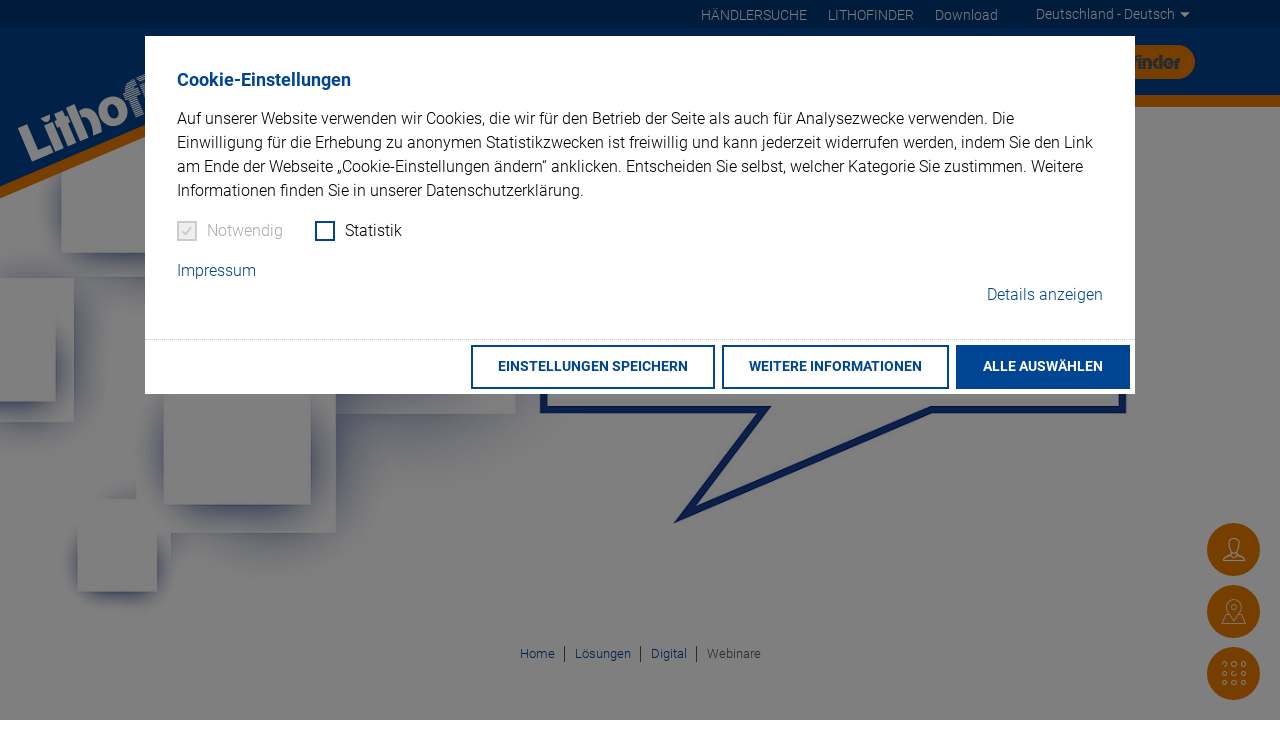

--- FILE ---
content_type: text/html; charset=utf-8
request_url: https://www.lithofin.de/de/loesungen/digital/webinare
body_size: 26074
content:
<!DOCTYPE html>
<html lang="de-DE">
<head>

<meta charset="utf-8">
<!-- 
	This website is powered by TYPO3 - inspiring people to share!
	TYPO3 is a free open source Content Management Framework initially created by Kasper Skaarhoj and licensed under GNU/GPL.
	TYPO3 is copyright 1998-2025 of Kasper Skaarhoj. Extensions are copyright of their respective owners.
	Information and contribution at https://typo3.org/
-->



<title> Webinare - Lithofin</title>
<meta http-equiv="x-ua-compatible" content="IE=Edge" />
<meta name="generator" content="TYPO3 CMS" />
<meta name="description" content="Lithofin nutzt Live-Webinare für die gezielte Wissensvermittlung. So ist es möglich, auch über größere Distanzen ohne Anreise von kurzen Online-Lerneinheiten zu profitieren und sich fachlich auszutauschen." />
<meta name="viewport" content="width=device-width, initial-scale=1, shrink-to-fit=no, user-scalable=no" />
<meta name="twitter:card" content="summary" />

<link rel="stylesheet" href="https://cdnjs.cloudflare.com/ajax/libs/fancybox/3.5.7/jquery.fancybox.min.css" media="all">
<link rel="stylesheet" href="https://cdnjs.cloudflare.com/ajax/libs/cookieconsent2/3.1.0/cookieconsent.min.css" media="all">
<link rel="stylesheet" href="/typo3temp/assets/compressed/merged-c18404fa7972e9fa1d60dfc375798b60.css?1762338332" media="all">




<script>
/*<![CDATA[*/
/*0*/
dataLayer=[{"environment":"Production"}];

/*]]>*/
</script>

<!--AVTAGMANAGER_data-->
<script></script>        <!-- Google Tag Manager -->
        <script>(function(w,d,s,l,i){w[l]=w[l]||[];w[l].push({'gtm.start':
        new Date().getTime(),event:'gtm.js'});var f=d.getElementsByTagName(s)[0],
        j=d.createElement(s),dl=l!='dataLayer'?'&l='+l:'';j.async=true;j.src=
        'https://www.googletagmanager.com/gtm.js?id='+i+dl+'';f.parentNode.insertBefore(j,f);
        })(window,document,'script','dataLayer','GTM-NFR2NDC');</script>
        <!-- End Google Tag Manager -->
      <link rel="dns-prefetch" href="https://code.jquery.com/">
      <link rel="dns-prefetch" href="https://cdnjs.cloudflare.com/">
      <link rel="dns-prefetch" href="https://stackpath.bootstrapcdn.com/">
      <link rel="dns-prefetch" href="https://maps.googleapis.com/">      <link rel="shortcut icon" href="/typo3conf/ext/av_site/Resources/Public/Images/Favicons/favicon.ico">
      <link rel="apple-touch-icon" sizes="180x180" href="/typo3conf/ext/av_site/Resources/Public/Images/Favicons/apple-touch-icon.png">
      <link rel="icon" type="image/png" sizes="32x32" href="/typo3conf/ext/av_site/Resources/Public/Images/Favicons/favicon-32x32.png">
      <link rel="icon" type="image/png" sizes="16x16" href="/typo3conf/ext/av_site/Resources/Public/Images/Favicons/favicon-16x16.png">
      <link rel="icon" type="image/png" sizes="192x192" href="/typo3conf/ext/av_site/Resources/Public/Images/Favicons/android-chrome-192x192.png">
      <link rel="icon" type="image/png" sizes="512x512" href="/typo3conf/ext/av_site/Resources/Public/Images/Favicons/android-chrome-512x512.png">
      <link rel="manifest" href="/typo3conf/ext/av_site/Resources/Public/Images/Favicons/site.webmanifest">
      <link rel="mask-icon" href="/typo3conf/ext/av_site/Resources/Public/Images/Favicons/safari-pinned-tab.svg" color="#004494">
      <meta name="apple-mobile-web-app-title" content="Lithofin">
      <meta name="application-name" content="Lithofin">
      <meta name="msapplication-TileColor" content="#004494">
      <meta name="msapplication-config" content="/typo3conf/ext/av_site/Resources/Public/Images/Favicons/browserconfig.xml">
      <meta name="theme-color" content="#004494">
<link rel="canonical" href="https://www.lithofin.de/de/loesungen/digital/webinare"/>

<link rel="alternate" hreflang="de-DE" href="https://www.lithofin.de/de/loesungen/digital/webinare"/>
<link rel="alternate" hreflang="de-AT" href="https://www.lithofin.de/de-at/loesungen/digital/webinare"/>
<link rel="alternate" hreflang="de-CH" href="https://www.lithofin.de/de-ch/loesungen/digital/translate-to-deutsch-ch-webinare"/>
<link rel="alternate" hreflang="x-default" href="https://www.lithofin.de/de/loesungen/digital/webinare"/>
</head>
<body id="p1475" class="page page-backendlayout-followup">
        <!-- Google Tag Manager (noscript) -->
        <noscript><iframe src="https://www.googletagmanager.com/ns.html?id=GTM-NFR2NDC"
        height="0" width="0" style="display:none;visibility:hidden"></iframe></noscript>
        <!-- End Google Tag Manager (noscript) -->
  <div class="page__header" itemscope itemtype="http://schema.org/WebSite">
  <link itemprop="url" href="https://www.lithofin.de/de/"/>

  <div class="header__wrapper">
    <div class="header__bg">
      <div class="header__oblique">
        <div class="header__logo">
          <svg version="1.1" xmlns="http://www.w3.org/2000/svg" xmlns:xlink="http://www.w3.org/1999/xlink" x="0px" y="0px"
     viewBox="0 0 141.7 31.3" style="enable-background:new 0 0 141.7 31.3;" xml:space="preserve">
<g>
	<polygon style="fill:#ffffff" points="19.7,24.1 8.6,24.1 8.6,0.2 0,0.2 0,31.1 7.1,31.1 8.6,31.1 19.7,31.1 	"/>
  <rect x="44.2" y="0.2" style="fill:#ffffff" width="7.8" height="30.9"/>
  <polygon style="fill:#ffffff" points="42.9,6.9 40.7,6.9 40.7,1.2 33,1.2 33,6.9 30.8,6.9 30.8,13 33,13 33,31.1 40.7,31.1 40.7,13 42.9,13
			"/>
  <rect x="21.4" y="6.9" style="fill:#ffffff" width="7.8" height="24.2"/>
  <path style="fill:#ffffff" d="M87.8,9.2c1.1,1,2,2.2,2.7,3.5c1.2,2.1,1.2,5,1.1,7.5c-0.3,4.3-3.2,8.4-7.2,10c-2.5,1.1-5.2,1.4-8.3,0.5
		c-1.8-0.5-4-1.9-4.2-2.2c-0.5-0.6-1.1-1-1.6-1.7c-3.5-4.3-3.5-9.8-1.5-14.2c1.6-3.5,5.3-6.1,9.1-6.4C81.5,6,85.1,6.6,87.8,9.2
		 M83,14.7c-0.3-0.6-0.8-1.1-1.3-1.6c-1.1-0.8-2.9-0.8-4-0.1c-2.2,1.5-2.7,4.3-2.5,6.9c0.1,2,1,4.1,3.1,4.8c1.5,0.5,3.1,0,4.2-1.3
		C84.1,20.9,84.3,17.3,83,14.7"/>
  <path style="fill:#ffffff" d="M60.6,7.8c4.9,2.6,5.6,8.2,5.4,13.4c-0.1,3.4-1,6.7-1.9,9.9l-7.9,0c0.6-1.6,1.1-3.3,1.5-5.1
		c0.4-2.1,0.8-4.4,0.6-6.6c-0.1-2.3-0.9-5.1-3.3-6c-0.6-0.2-1.2-0.2-1.8-0.1v-6C55.6,6.5,58.5,6.4,60.6,7.8"/>
  <path style="fill:#ffffff" d="M21,0h8.6c0,0-1.2,5.2-4.3,5.2C22.2,5.2,21,0,21,0"/>
</g>
  <g>
	<path style="fill:#ffffff" d="M136.6,4.7c0-1.4,1.2-2.6,2.6-2.6c1.4,0,2.6,1.2,2.6,2.6s-1.2,2.6-2.6,2.6C137.7,7.3,136.6,6.1,136.6,4.7
		 M139.2,7c1.2,0,2.2-1,2.2-2.2c0-1.2-1-2.2-2.2-2.2c-1.2,0-2.2,1-2.2,2.2C136.9,6,137.9,7,139.2,7"/>
    <path style="fill:#ffffff" d="M138.6,3.7h0.5c0.3,0,0.7,0.1,0.7,0.5c0,0.5-0.5,0.5-0.8,0.5h-0.3L138.6,3.7z M138.3,6.2h0.3V4.9h0.4l0.7,1.2
		h0.4l-0.8-1.3c0.4-0.1,0.7-0.3,0.7-0.7c0-0.7-0.6-0.8-1.1-0.8h-0.7V6.2z"/>
    <path style="fill:#ffffff" d="M130.2,30.1c-0.1,0.3-0.2,0.7-0.4,1l8,0c0.1-0.3,0.2-0.7,0.2-1H130.2z M131.3,26c0,0.1,0,0.1,0,0.2h7.7
		c0.1-0.4,0.2-0.7,0.2-1.1h-7.8C131.4,25.4,131.4,25.7,131.3,26 M138.6,27.8c0.1-0.4,0.2-0.7,0.3-1.1h-7.8c-0.1,0.4-0.2,0.7-0.3,1.1
		H138.6z M131.7,23.4c-0.1,0.4-0.1,0.7-0.2,1.1h7.8c0.1-0.4,0.1-0.7,0.2-1.1H131.7z M131.9,21.7c0,0.4-0.1,0.7-0.1,1.1h7.8
		c0-0.4,0.1-0.7,0.1-1.1H131.9z M130.4,29.5h7.8c0.1-0.4,0.2-0.7,0.3-1.1h-7.8C130.6,28.8,130.5,29.2,130.4,29.5 M126.8,7.6h7.4
		c-2.2-1.3-5-1.3-7.4-0.5V7.6z M126.8,9.3h9.6c-0.4-0.4-0.8-0.8-1.3-1.1h-8.3V9.3z M126.8,10.9h10.9c-0.2-0.4-0.5-0.8-0.8-1.1h-10.2
		V10.9z M126.8,12.6h11.8c-0.2-0.4-0.3-0.7-0.5-1.1h-11.3V12.6z M130.2,14.3h8.9c-0.1-0.4-0.2-0.7-0.3-1.1h-10.3c0.1,0,0.1,0,0.2,0
		C129.2,13.5,129.8,13.9,130.2,14.3 M131.3,16h8.2c-0.1-0.4-0.1-0.7-0.2-1.1h-8.6C130.9,15.3,131.1,15.6,131.3,16 M131.7,17.7h7.9
		c0-0.4,0-0.7-0.1-1.1h-8.1C131.6,17,131.7,17.3,131.7,17.7 M132,19.4h7.7c0-0.4,0-0.7,0-1.1h-7.8C131.9,18.7,131.9,19,132,19.4
		C132,19.4,131.9,19.4,132,19.4 M132,21.1h7.8c0-0.4,0-0.7,0-1.1H132C132,20.4,132,20.7,132,21.1"/>
    <path style="fill:#ffffff" d="M95.3,31.1h7.5v-1h-7.5V31.1z M102.8,14.9h-7.5V16h7.5V14.9z M102.8,16.6h-7.5v1.1h7.5V16.6z M102.8,18.3h-7.5
		v1.1h7.5V18.3z M102.8,20h-7.5v1.1h7.5V20z M102.8,21.7h-7.5v1.1h7.5V21.7z M102.8,23.4h-7.5v1.1h7.5V23.4z M102.8,25.1h-7.5v1.1
		h7.5V25.1z M102.8,26.8h-7.5v1.1h7.5V26.8z M102.8,28.4h-7.5v1.1h7.5V28.4z M104.6,6.5h-9c-0.1,0.4-0.2,0.8-0.3,1.1h8.2
		C103.9,7.1,104.3,6.7,104.6,6.5 M101.3,0.8h5.6V0.4C104.6,0.1,102.7,0.4,101.3,0.8 M98.1,2.5h8.8V1.4h-7.1
		C99.1,1.7,98.6,2.1,98.1,2.5 M96.7,4.2h10.2V3.1h-9.4C97.2,3.4,96.9,3.8,96.7,4.2 M95.8,5.9h11.1V4.8H96.3
		C96.1,5.2,96,5.5,95.8,5.9 M92.9,9.3h14V8.2h-14V9.3z M92.9,10.9h14V9.9h-14V10.9z M92.9,12.6h14v-1.1h-14V12.6z M102.8,14.3h4.1
		v-1h-14v1h2.4v0.1L102.8,14.3L102.8,14.3z"/>
    <path style="fill:#ffffff" d="M108.8,31.1h7.4v-1h-7.4V31.1z M108.8,7.6h7.4V6.9h-7.4V7.6z M108.8,9.3h7.4V8.2h-7.4V9.3z M108.8,10.9h7.4
		V9.9h-7.4V10.9z M108.8,12.6h7.4v-1.1h-7.4V12.6z M108.8,14.3h7.4v-1.1h-7.4V14.3z M108.8,16h7.4v-1.1h-7.4V16z M108.8,17.7h7.4
		v-1.1h-7.4V17.7z M108.8,19.4h7.4v-1.1h-7.4V19.4z M108.8,21.1h7.4V20h-7.4V21.1z M108.8,22.8h7.4v-1.1h-7.4V22.8z M108.8,24.5h7.4
		v-1.1h-7.4V24.5z M108.8,26.2h7.4v-1.1h-7.4V26.2z M108.8,27.8h7.4v-1.1h-7.4V27.8z M116.2,28.4h-7.4v1.1h7.4V28.4z"/>
    <path style="fill:#ffffff" d="M118.1,31.1h7.4v-1h-7.4V31.1z M118.1,7.6h7.4V6.9h-7.4V7.6z M118.1,9.3h7.4V8.2h-7.4V9.3z M118.1,10.9h7.4
		V9.9h-7.4V10.9z M118.1,12.6h7.4v-1.1h-7.4V12.6z M118.1,14.3h7.4v-1.1h-7.4V14.3z M118.1,16h7.4v-1.1h-7.4V16z M118.1,17.7h7.4
		v-1.1h-7.4V17.7z M118.1,19.4h7.4v-1.1h-7.4V19.4z M118.1,21.1h7.4V20h-7.4V21.1z M118.1,22.8h7.4v-1.1h-7.4V22.8z M118.1,24.5h7.4
		v-1.1h-7.4V24.5z M118.1,26.2h7.4v-1.1h-7.4V26.2z M118.1,27.8h7.4v-1.1h-7.4V27.8z M125.5,28.4h-7.4v1.1h7.4V28.4z"/>
    <path style="fill:#ffffff" d="M111.2,4.8c0.4,0.2,0.8,0.4,1.3,0.4c0.5,0,0.9-0.2,1.3-0.4H111.2z M116.4,1.4h-7.8c0.1,0.3,0.3,0.7,0.5,1.1
		h6.8C116.1,2.1,116.3,1.7,116.4,1.4 M110.4,4.2h4.3c0.3-0.3,0.7-0.7,0.9-1.1h-6.1C109.7,3.5,110,3.9,110.4,4.2 M116.6,0.8
		c0.2-0.5,0.2-0.8,0.2-0.8h-8.6c0,0,0.1,0.3,0.2,0.8H116.6z"/>
</g>
</svg>
        </div>
      </div>
    </div>

    <div class="header__oblique">
      <a class="header__logo" title="Lithofin Homepage" href="/de/">
        <svg version="1.1" xmlns="http://www.w3.org/2000/svg" xmlns:xlink="http://www.w3.org/1999/xlink" x="0px" y="0px"
     viewBox="0 0 141.7 31.3" style="enable-background:new 0 0 141.7 31.3;" xml:space="preserve">
<g>
	<polygon style="fill:#ffffff" points="19.7,24.1 8.6,24.1 8.6,0.2 0,0.2 0,31.1 7.1,31.1 8.6,31.1 19.7,31.1 	"/>
  <rect x="44.2" y="0.2" style="fill:#ffffff" width="7.8" height="30.9"/>
  <polygon style="fill:#ffffff" points="42.9,6.9 40.7,6.9 40.7,1.2 33,1.2 33,6.9 30.8,6.9 30.8,13 33,13 33,31.1 40.7,31.1 40.7,13 42.9,13
			"/>
  <rect x="21.4" y="6.9" style="fill:#ffffff" width="7.8" height="24.2"/>
  <path style="fill:#ffffff" d="M87.8,9.2c1.1,1,2,2.2,2.7,3.5c1.2,2.1,1.2,5,1.1,7.5c-0.3,4.3-3.2,8.4-7.2,10c-2.5,1.1-5.2,1.4-8.3,0.5
		c-1.8-0.5-4-1.9-4.2-2.2c-0.5-0.6-1.1-1-1.6-1.7c-3.5-4.3-3.5-9.8-1.5-14.2c1.6-3.5,5.3-6.1,9.1-6.4C81.5,6,85.1,6.6,87.8,9.2
		 M83,14.7c-0.3-0.6-0.8-1.1-1.3-1.6c-1.1-0.8-2.9-0.8-4-0.1c-2.2,1.5-2.7,4.3-2.5,6.9c0.1,2,1,4.1,3.1,4.8c1.5,0.5,3.1,0,4.2-1.3
		C84.1,20.9,84.3,17.3,83,14.7"/>
  <path style="fill:#ffffff" d="M60.6,7.8c4.9,2.6,5.6,8.2,5.4,13.4c-0.1,3.4-1,6.7-1.9,9.9l-7.9,0c0.6-1.6,1.1-3.3,1.5-5.1
		c0.4-2.1,0.8-4.4,0.6-6.6c-0.1-2.3-0.9-5.1-3.3-6c-0.6-0.2-1.2-0.2-1.8-0.1v-6C55.6,6.5,58.5,6.4,60.6,7.8"/>
  <path style="fill:#ffffff" d="M21,0h8.6c0,0-1.2,5.2-4.3,5.2C22.2,5.2,21,0,21,0"/>
</g>
  <g>
	<path style="fill:#ffffff" d="M136.6,4.7c0-1.4,1.2-2.6,2.6-2.6c1.4,0,2.6,1.2,2.6,2.6s-1.2,2.6-2.6,2.6C137.7,7.3,136.6,6.1,136.6,4.7
		 M139.2,7c1.2,0,2.2-1,2.2-2.2c0-1.2-1-2.2-2.2-2.2c-1.2,0-2.2,1-2.2,2.2C136.9,6,137.9,7,139.2,7"/>
    <path style="fill:#ffffff" d="M138.6,3.7h0.5c0.3,0,0.7,0.1,0.7,0.5c0,0.5-0.5,0.5-0.8,0.5h-0.3L138.6,3.7z M138.3,6.2h0.3V4.9h0.4l0.7,1.2
		h0.4l-0.8-1.3c0.4-0.1,0.7-0.3,0.7-0.7c0-0.7-0.6-0.8-1.1-0.8h-0.7V6.2z"/>
    <path style="fill:#ffffff" d="M130.2,30.1c-0.1,0.3-0.2,0.7-0.4,1l8,0c0.1-0.3,0.2-0.7,0.2-1H130.2z M131.3,26c0,0.1,0,0.1,0,0.2h7.7
		c0.1-0.4,0.2-0.7,0.2-1.1h-7.8C131.4,25.4,131.4,25.7,131.3,26 M138.6,27.8c0.1-0.4,0.2-0.7,0.3-1.1h-7.8c-0.1,0.4-0.2,0.7-0.3,1.1
		H138.6z M131.7,23.4c-0.1,0.4-0.1,0.7-0.2,1.1h7.8c0.1-0.4,0.1-0.7,0.2-1.1H131.7z M131.9,21.7c0,0.4-0.1,0.7-0.1,1.1h7.8
		c0-0.4,0.1-0.7,0.1-1.1H131.9z M130.4,29.5h7.8c0.1-0.4,0.2-0.7,0.3-1.1h-7.8C130.6,28.8,130.5,29.2,130.4,29.5 M126.8,7.6h7.4
		c-2.2-1.3-5-1.3-7.4-0.5V7.6z M126.8,9.3h9.6c-0.4-0.4-0.8-0.8-1.3-1.1h-8.3V9.3z M126.8,10.9h10.9c-0.2-0.4-0.5-0.8-0.8-1.1h-10.2
		V10.9z M126.8,12.6h11.8c-0.2-0.4-0.3-0.7-0.5-1.1h-11.3V12.6z M130.2,14.3h8.9c-0.1-0.4-0.2-0.7-0.3-1.1h-10.3c0.1,0,0.1,0,0.2,0
		C129.2,13.5,129.8,13.9,130.2,14.3 M131.3,16h8.2c-0.1-0.4-0.1-0.7-0.2-1.1h-8.6C130.9,15.3,131.1,15.6,131.3,16 M131.7,17.7h7.9
		c0-0.4,0-0.7-0.1-1.1h-8.1C131.6,17,131.7,17.3,131.7,17.7 M132,19.4h7.7c0-0.4,0-0.7,0-1.1h-7.8C131.9,18.7,131.9,19,132,19.4
		C132,19.4,131.9,19.4,132,19.4 M132,21.1h7.8c0-0.4,0-0.7,0-1.1H132C132,20.4,132,20.7,132,21.1"/>
    <path style="fill:#ffffff" d="M95.3,31.1h7.5v-1h-7.5V31.1z M102.8,14.9h-7.5V16h7.5V14.9z M102.8,16.6h-7.5v1.1h7.5V16.6z M102.8,18.3h-7.5
		v1.1h7.5V18.3z M102.8,20h-7.5v1.1h7.5V20z M102.8,21.7h-7.5v1.1h7.5V21.7z M102.8,23.4h-7.5v1.1h7.5V23.4z M102.8,25.1h-7.5v1.1
		h7.5V25.1z M102.8,26.8h-7.5v1.1h7.5V26.8z M102.8,28.4h-7.5v1.1h7.5V28.4z M104.6,6.5h-9c-0.1,0.4-0.2,0.8-0.3,1.1h8.2
		C103.9,7.1,104.3,6.7,104.6,6.5 M101.3,0.8h5.6V0.4C104.6,0.1,102.7,0.4,101.3,0.8 M98.1,2.5h8.8V1.4h-7.1
		C99.1,1.7,98.6,2.1,98.1,2.5 M96.7,4.2h10.2V3.1h-9.4C97.2,3.4,96.9,3.8,96.7,4.2 M95.8,5.9h11.1V4.8H96.3
		C96.1,5.2,96,5.5,95.8,5.9 M92.9,9.3h14V8.2h-14V9.3z M92.9,10.9h14V9.9h-14V10.9z M92.9,12.6h14v-1.1h-14V12.6z M102.8,14.3h4.1
		v-1h-14v1h2.4v0.1L102.8,14.3L102.8,14.3z"/>
    <path style="fill:#ffffff" d="M108.8,31.1h7.4v-1h-7.4V31.1z M108.8,7.6h7.4V6.9h-7.4V7.6z M108.8,9.3h7.4V8.2h-7.4V9.3z M108.8,10.9h7.4
		V9.9h-7.4V10.9z M108.8,12.6h7.4v-1.1h-7.4V12.6z M108.8,14.3h7.4v-1.1h-7.4V14.3z M108.8,16h7.4v-1.1h-7.4V16z M108.8,17.7h7.4
		v-1.1h-7.4V17.7z M108.8,19.4h7.4v-1.1h-7.4V19.4z M108.8,21.1h7.4V20h-7.4V21.1z M108.8,22.8h7.4v-1.1h-7.4V22.8z M108.8,24.5h7.4
		v-1.1h-7.4V24.5z M108.8,26.2h7.4v-1.1h-7.4V26.2z M108.8,27.8h7.4v-1.1h-7.4V27.8z M116.2,28.4h-7.4v1.1h7.4V28.4z"/>
    <path style="fill:#ffffff" d="M118.1,31.1h7.4v-1h-7.4V31.1z M118.1,7.6h7.4V6.9h-7.4V7.6z M118.1,9.3h7.4V8.2h-7.4V9.3z M118.1,10.9h7.4
		V9.9h-7.4V10.9z M118.1,12.6h7.4v-1.1h-7.4V12.6z M118.1,14.3h7.4v-1.1h-7.4V14.3z M118.1,16h7.4v-1.1h-7.4V16z M118.1,17.7h7.4
		v-1.1h-7.4V17.7z M118.1,19.4h7.4v-1.1h-7.4V19.4z M118.1,21.1h7.4V20h-7.4V21.1z M118.1,22.8h7.4v-1.1h-7.4V22.8z M118.1,24.5h7.4
		v-1.1h-7.4V24.5z M118.1,26.2h7.4v-1.1h-7.4V26.2z M118.1,27.8h7.4v-1.1h-7.4V27.8z M125.5,28.4h-7.4v1.1h7.4V28.4z"/>
    <path style="fill:#ffffff" d="M111.2,4.8c0.4,0.2,0.8,0.4,1.3,0.4c0.5,0,0.9-0.2,1.3-0.4H111.2z M116.4,1.4h-7.8c0.1,0.3,0.3,0.7,0.5,1.1
		h6.8C116.1,2.1,116.3,1.7,116.4,1.4 M110.4,4.2h4.3c0.3-0.3,0.7-0.7,0.9-1.1h-6.1C109.7,3.5,110,3.9,110.4,4.2 M116.6,0.8
		c0.2-0.5,0.2-0.8,0.2-0.8h-8.6c0,0,0.1,0.3,0.2,0.8H116.6z"/>
</g>
</svg>
      </a>
    </div>

    <div class="header__meta">
      <div class="container">
        <nav class="header__metanav">
          
  <ul class="metanav">
    
      <li class="metanav__item">
        <a class="metanav__link" href="/de/loesungen/haendlersuche" >HÄNDLERSUCHE</a>
      </li>
    
      <li class="metanav__item">
        <a class="metanav__link" href="/de/loesungen/lithofinder" >LITHOFINDER</a>
      </li>
    
      <li class="metanav__item">
        <a class="metanav__link" href="/de/download" >Download</a>
      </li>
    
    
        
        
      
  </ul>


        </nav>

        <div class="header__language">
          <div class="language__current icon-after--arrow-triangle"></div>
          
  <ul class="languagemenu">
    
      <li class="languagemenu__item languagemenu__link d-flex align-items-center">
        <div class="languagemenu__region d-flex flex-shrink-0">
          Deutschland
        </div>
        <div class="languagemenu__languages d-flex flex-wrap">
          
            <a href="/de/loesungen/digital/webinare"
               class="active"
               title="Deutsch">Deutsch
            </a>
          
        </div>
      </li>
    
      <li class="languagemenu__item languagemenu__link d-flex align-items-center">
        <div class="languagemenu__region d-flex flex-shrink-0">
          Österreich
        </div>
        <div class="languagemenu__languages d-flex flex-wrap">
          
            <a href="/de-at/loesungen/digital/webinare"
               class=""
               title="Deutsch">Deutsch
            </a>
          
        </div>
      </li>
    
      <li class="languagemenu__item languagemenu__link d-flex align-items-center">
        <div class="languagemenu__region d-flex flex-shrink-0">
          Schweiz
        </div>
        <div class="languagemenu__languages d-flex flex-wrap">
          
            <a href="/de-ch/loesungen/digital/translate-to-deutsch-ch-webinare"
               class=""
               title="Deutsch">Deutsch
            </a>
          
        </div>
      </li>
    
  </ul>

        </div>
      </div>
    </div>

    <div class="header__main container">
      <div class="header__bottom">
        <nav class="flyout">
          
  <ul class="nav__level nav__level--1 nav__level--active">
    
      <li class="nav__item">
        <a class="nav__link" href="/de/produkte" >
        <span>Produkte</span>
        </a>
        
          <ul class="nav__level nav__level--2">
            
              <li class="nav__item">
                <a class="nav__link" href="/de/produkte/steinpflegesystem"
                   >Steinpflegesystem</a>
              </li>
            
              <li class="nav__item">
                <a class="nav__link" href="/de/produkte/green-lithofin"
                   >Green by Lithofin</a>
              </li>
            
              <li class="nav__item">
                <a class="nav__link" href="/de/produkte/keramik-und-naturstein"
                   >UNI Keramik und Naturstein</a>
              </li>
            
              <li class="nav__item">
                <a class="nav__link" href="/de/produkte/fliesen-und-feinsteinzeug"
                   >KF Fliesen und Feinsteinzeug</a>
              </li>
            
              <li class="nav__item">
                <a class="nav__link" href="/de/produkte/terracotta-und-cotto"
                   >COTTO Terracotta und Cotto</a>
              </li>
            
              <li class="nav__item">
                <a class="nav__link" href="/de/produkte/natur-und-betonwerkstein"
                   >MN Natur- und Betonwerkstein</a>
              </li>
            
              <li class="nav__item">
                <a class="nav__link" href="/de/produkte/parkett-laminat"
                   >P&amp;L Parkett &amp; Laminat</a>
              </li>
            
              <li class="nav__item">
                <a class="nav__link" href="/de/produkte/produkte-rund-ums-haus"
                   >HOME Produkte rund um&#039;s Haus</a>
              </li>
            
              <li class="nav__item">
                <a class="nav__link" href="/de/produkte/profi-fuer-den-profi-verarbeiter"
                   >PROFI für den Profi-Verarbeiter</a>
              </li>
            
              <li class="nav__item">
                <a class="nav__link" href="/de/produkte/sets-lithofin-pflege-sets"
                   >SETS Lithofin Pflege-Sets</a>
              </li>
            
              <li class="nav__item">
                <a class="nav__link" href="/de/produkte/lithofin-probox"
                   >Lithofin ProBox</a>
              </li>
            
          </ul>
        
      </li>
    
      <li class="nav__item active">
        <a class="nav__link" href="/de/loesungen" >
        <span>Lösungen</span>
        </a>
        
          <ul class="nav__level nav__level--2">
            
              <li class="nav__item active">
                <a class="nav__link" href="/de/loesungen/digital"
                   >Digital</a>
              </li>
            
              <li class="nav__item">
                <a class="nav__link" href="/de/loesungen/lithofinder"
                   >Lithofinder</a>
              </li>
            
              <li class="nav__item">
                <a class="nav__link open-dealersearch" href="/de/loesungen/haendlersuche"
                   >Händlersuche</a>
              </li>
            
              <li class="nav__item">
                <a class="nav__link" href="/de/loesungen/tipps"
                   >Tipps</a>
              </li>
            
              <li class="nav__item">
                <a class="nav__link" href="/de/loesungen/anwendungsbeispiele"
                   >Anwendungsbeispiele</a>
              </li>
            
              <li class="nav__item">
                <a class="nav__link" href="/de/loesungen/referenzen"
                   >Referenzen</a>
              </li>
            
              <li class="nav__item">
                <a class="nav__link" href="/de/loesungen/pflegeanleitung"
                   >Pflegeanleitung</a>
              </li>
            
              <li class="nav__item">
                <a class="nav__link" href="/de/loesungen/faq"
                   >FAQ</a>
              </li>
            
          </ul>
        
      </li>
    
      <li class="nav__item">
        <a class="nav__link" href="/de/aktuelles" >
        <span>Aktuelles</span>
        </a>
        
          <ul class="nav__level nav__level--2">
            
              <li class="nav__item">
                <a class="nav__link" href="/de/aktuelles/news"
                   >News</a>
              </li>
            
              <li class="nav__item">
                <a class="nav__link" href="/de/aktuelles/termine"
                   >Termine</a>
              </li>
            
          </ul>
        
      </li>
    
      <li class="nav__item">
        <a class="nav__link" href="/de/unternehmen" >
        <span>Unternehmen</span>
        </a>
        
          <ul class="nav__level nav__level--2">
            
              <li class="nav__item">
                <a class="nav__link" href="/de/unternehmen/geschichte"
                   >Geschichte</a>
              </li>
            
              <li class="nav__item">
                <a class="nav__link" href="/de/unternehmen/philosophie"
                   >Philosophie</a>
              </li>
            
              <li class="nav__item">
                <a class="nav__link" href="/de/unternehmen/team"
                   >Team</a>
              </li>
            
              <li class="nav__item">
                <a class="nav__link" href="/de/unternehmen/job-karriere"
                   >Job &amp; Karriere</a>
              </li>
            
              <li class="nav__item">
                <a class="nav__link" href="/de/unternehmen/umwelt-und-sicherheit"
                   >Umwelt und Sicherheit</a>
              </li>
            
              <li class="nav__item">
                <a class="nav__link" href="/de/unternehmen/verbaende-und-initiativen"
                   >Verbände und Initiativen</a>
              </li>
            
              <li class="nav__item">
                <a class="nav__link" href="/de/unternehmen/profipartner"
                   >Profipartner</a>
              </li>
            
          </ul>
        
      </li>
    
      <li class="nav__item">
        <a class="nav__link" href="/de/kontakt" >
        <span>Kontakt</span>
        </a>
        
      </li>
    
  </ul>


        </nav>

        
          <a href="/de/suche" class="header__trigger header__icon icon-before--search header__dropdown-trigger"
             data-dropdown-target="search" title="Suche">
          </a>
        

        
          <a class="header__trigger header__trigger--lithofinder button button--small" title="Lithofinder" href="/de/loesungen/lithofinder">
            <svg xmlns="http://www.w3.org/2000/svg" x="0px" y="0px" viewBox="0 0 188.7 188.7" xml:space="preserve">
    <path style="fill:#FFF;" d="M94.4,182.2c48.4,0,87.8-39.4,87.8-87.8c0-48.4-39.4-87.8-87.8-87.8S6.6,45.9,6.6,94.4C6.6,142.8,45.9,182.2,94.4,182.2"/>
    <path style="fill:#EF7D00;" d="M94.4,188.7c-52,0-94.4-42.3-94.4-94.4S42.3,0,94.4,0s94.4,42.3,94.4,94.4S146.4,188.7,94.4,188.7z M94.4,13.1c-44.8,0-81.2,36.4-81.2,81.2s36.4,81.2,81.2,81.2s81.2-36.4,81.2-81.2S139.1,13.1,94.4,13.1z"/>
    <polygon style="fill: #164194;" points="85.3,85.3 32.7,94.3 85.8,103 94.2,156 103.7,103.7 156,94.4 103.4,85.3 94.5,32.7 "/>
    <polygon style="fill: #164194;" points="68.7,68.7 83.7,94.3 68.7,120 94.4,109 120,120 108.3,94.6 120,68.7 94.5,81.6 "/>
    <rect x="75.7" y="75.7" style="fill: #164194;" width="37.3" height="37.3"/>
    <path style="fill: #FFF;" d="M94.4,101.1c3.7,0,6.7-3,6.7-6.7c0-3.7-3-6.7-6.7-6.7c-3.7,0-6.7,3-6.7,6.7C87.6,98.1,90.6,101.1,94.4,101.1"/>
    <path style="fill: #164194;" d="M94.4,136.9c-23.5,0-42.6-19.1-42.6-42.6c0-23.5,19.1-42.6,42.6-42.6s42.6,19.1,42.6,42.6C136.9,117.8,117.8,136.9,94.4,136.9z M94.4,54.3c-22.1,0-40.1,18-40.1,40.1c0,22.1,18,40.1,40.1,40.1s40.1-18,40.1-40.1C134.5,72.2,116.5,54.3,94.4,54.3z"/>
</svg>

            <svg width="200.4299925" height="31.2733325" viewBox="0 0 801.71997 125.09333" xmlns="http://www.w3.org/2000/svg">
  <g fill="#254aa5">
    <path d="M77.88279805 96.38399738H34.20266581V1.96106641H0v122.13017962H77.88279805V96.38399738"/>
    <path d="M169.55466243 28.31413242h-8.34933313V5.77306632h-30.84133256v22.5410661h-8.35466646v24.2223994h8.35466646v71.5547142h30.84133256v-71.5547142h8.34933313v-24.2223994"/>
    <path d="M347.27065798 37.72199885c4.44666656 3.9519999 7.80666648 8.79533311 10.57599974 13.83439966 4.84266655 8.50093312 4.93999988 19.76866617 4.44533322 29.75053258-1.18799997 16.90093292-12.64933301 33.30618584-28.46399929 39.73327901-9.88666642 4.54270389-20.43733282 5.4114532-32.71999918 1.86978662-7.06933315-2.03802661-15.80533294-7.7036398-16.79333291-8.59218645-2.07866662-2.37083994-4.2359999-3.94114657-6.5306665-6.8171465-13.70666633-17.18079957-14.02933299-38.84479903-5.92399986-56.0411986 6.51999984-13.73693299 20.95066615-24.31253272 35.97866577-25.3021327 14.42533297-1.28426663 28.75866595 1.2865333 39.43199901 11.56466638zm-18.77999953 21.4453328c-1.0853333-2.37239994-3.16399992-4.44586656-5.3413332-6.22613318-4.34399989-3.06506659-11.35866638-3.26239992-15.9079996-.29426666-8.8933331 5.92919985-10.7706664 17.0953329-9.78266642 27.17919932.59199999 7.80626647 4.1479999 16.30626626 12.1559997 18.9718662 6.12399984 1.78133328 12.44933302-.19533333 16.60133291-5.03639988 6.62399984-9.78706642 7.21599982-24.11666606 2.27466661-34.5942658"/>
    <path d="M174.80399563 1.96053308v122.13071295h30.83733256V1.96053308h-30.83733256"/>
    <path d="M239.911994 31.88026566c19.47466618 10.17866642 22.13999945 32.61613252 21.45066613 52.97346535-.39599999 13.64173299-3.9519999 26.58693266-7.50933314 39.23647368l-31.23333256.00156267c2.56799994-6.52083717 4.3439999-13.04430368 5.83066653-20.16297016 1.57999996-8.30266646 3.26266658-17.39479957 2.4706666-25.99279935-.39599999-9.2869331-3.56133324-20.2587995-13.04666634-23.81866608-2.27333328-.8885333-4.84266655-.69173331-7.21466649-.59226665v-23.7191994c9.39199977-3.0630666 20.65733282-3.26146659 29.25199927 2.07439994"/>
    <path d="M84.66666455 28.31359909v95.77764694h30.8390659V28.31359909h-30.8390659"/>
    <path d="M82.98439793 1.17559976h34.2030658s-4.7093332 20.40933283-17.10146623 20.40933283c-12.3911997 0-17.10159957-20.40933283-17.10159957-20.40933283"/>
    <path d="M459.84265517 120.36677012h-29.26266593v4.0338519h29.26266593v-4.0338519Zm0-6.68489317h-29.26266593v4.31249323h29.26266593v-4.31249323zm0-6.68547983h-29.26266593v4.31253322h29.26266593v-4.31253322zm0-6.68533317h-29.26266593v4.31293323h29.26266593v-4.31293323zm0-6.6854665h-29.26266593v4.31306656h29.26266593v-4.31306656zm0-6.68533316h-29.26266593v4.31239989h29.26266593v-4.3123999zm0-6.6854665h-29.26266593v4.31306656h29.26266593v-4.31306656zm0-6.6854665h-29.26266593v4.31306656h29.26266593v-4.31306656zm0-6.68479983h-29.26266593v4.31239989h29.26266593v-4.3123999zm0-6.6854665h-29.26266593v4.31253322h29.26266593v-4.31253322zm0-6.6854665h-29.26266593V57.826665h29.26266593v-4.31306655zm0-6.68479984h-29.26266593v4.3123999h29.26266593v-4.3123999zm0-6.6854665h-29.26266593v4.31253323h29.26266593v-4.31253323zm0-6.6854665h-29.26266593v4.31253323h29.26266593v-4.31253323zm0-5.13959987h-29.26266593v2.7666666h29.26266593v-2.7666666"/>
    <path d="M450.52932207 20.08706596h-10.6346664c1.59466663.86826664 3.34533325 1.42399996 5.3173332 1.42399996 1.97066662 0 3.72266657-.55573332 5.3173332-1.42399996zm-17.21466624-6.6854665c.98399998 1.5485333 2.07999995 3.04959992 3.38533325 4.31306656h17.02266624c1.30666664-1.26346664 2.40266661-2.76453327 3.38533325-4.31306656h-23.79333274zm-1.37866663-2.3722666h26.55199934c.77733331-1.4849333 1.46666663-2.9662666 1.99599995-4.31253323h-30.54399924c.52799999 1.34626663 1.2173333 2.82759993 1.99599995 4.31253322zm29.4133326-6.6854665c.64133332-1.9161333.96399998-3.2426666.96399998-3.2426666h-34.20266582s.32266666 1.3265333.96399998 3.2426666h32.27466586"/>
    <path d="M496.59865425 120.36677012h-29.2613326v4.0338519h29.2613326v-4.0338519Zm0-6.68489317h-29.2613326v4.31249323h29.2613326v-4.31249323zm0-6.68547983h-29.2613326v4.31253322h29.2613326v-4.31253322zm0-6.68533317h-29.2613326v4.31293323h29.2613326v-4.31293323zm0-6.6854665h-29.2613326v4.31306656h29.2613326v-4.31306656zm0-6.68533316h-29.2613326v4.31239989h29.2613326v-4.3123999zm0-6.6854665h-29.2613326v4.31306656h29.2613326v-4.31306656zm0-6.6854665h-29.2613326v4.31306656h29.2613326v-4.31306656zm0-6.68479983h-29.2613326v4.31239989h29.2613326v-4.3123999zm0-6.6854665h-29.2613326v4.31253322h29.2613326v-4.31253322zm0-6.6854665h-29.2613326V57.826665h29.2613326v-4.31306655zm0-6.68479984h-29.2613326v4.3123999h29.2613326v-4.3123999zm0-6.6854665h-29.2613326v4.31253323h29.2613326v-4.31253323zm0-6.6854665h-29.2613326v4.31253323h29.2613326v-4.31253323zm0-5.13959987h-29.2613326v2.7666666h29.2613326v-2.7666666"/>
    <path d="M615.83865127 4.34386635h29.26266594V-.0056002h-29.26266594v4.34946656zm0 6.6854665h29.26266594V6.71679963h-29.26266594v4.31253322Zm0 6.68533317h29.26266594v-4.31306656h-29.26266594v4.31306656Zm0 6.6854665h29.26266594v-4.31306656h-29.26266594v4.31306656zm0 6.68479983h29.26266594v-4.3123999h-29.26266594v4.3123999zm0 6.6854665h29.26266594v-4.31253323h-29.26266594v4.31253323zm0 6.6854665h29.26266594v-4.31253323h-29.26266594v4.31253323zm0 6.68533317h29.26266594v-4.3123999h-29.26266594v4.3123999zm0 6.6854665h29.26266594v-4.31306656h-29.26266594V57.826665Zm0 6.68493316h29.26266594v-4.31253322h-29.26266594v4.31253322zm0 6.68533317h29.26266594v-4.3123999h-29.26266594v4.3123999zm0 6.6854665h29.26266594v-4.31306656h-29.26266594v4.31306656zm0 6.6854665h29.26266594v-4.31306656h-29.26266594v4.31306656zm0 6.68479983h29.26266594v-4.3123999h-29.26266594v4.3123999zm0 6.68599983h29.26266594v-4.31306656h-29.26266594v4.31306656Zm0 6.68533317h29.26266594v-4.31293323h-29.26266594v4.31293323Zm0 6.68493316h29.26266594v-4.31253322h-29.26266594v4.31253322zm0 6.68543984h29.26266594v-4.31249323h-29.26266594v4.31249323Zm29.26266594 6.40625184v-4.0338519h-29.26266594v4.0338519h29.26266594"/>
    <path d="M414.11465631 26.77253246H378.6506572c-.41599999 1.38746663-.84133331 2.7634666-1.13999997 4.31239989h32.31466586c.87999998-1.39839996 2.2506666-3.01813326 4.28933322-4.3123999zm-32.84266584-6.6854665c-.69866665 1.3245333-1.3013333 2.79373326-1.86799996 4.31306656h43.48666558v-4.31306656h-41.61866562zm41.61866562-6.6854665h-36.68799908c-1.22666663 1.29906663-2.40133327 2.69479993-3.44799991 4.31306656h40.135999v-4.31306656zm-16.29333292 106.96517066h-29.7373326v4.0338519h29.7373326v-4.0338519Zm0-6.68489317h-29.7373326v4.31249323h29.7373326v-4.31249323zm0-6.68547983h-29.7373326v4.31253322h29.7373326v-4.31253322zm0-6.68479983h-29.7373326v4.31239989h29.7373326v-4.3123999zm0-6.68599984h-29.7373326v4.31306656h29.7373326v-4.31306656zm0-6.68533316h-29.7373326v4.31293322h29.7373326V86.9402643zm0-6.6854665h-29.7373326v4.31306656h29.7373326v-4.31306656zm0-6.68493317h-29.7373326v4.31253323h29.7373326v-4.31253323zm0-6.68533316h-29.7373326v4.31239989h29.7373326v-4.3123999zm0-6.6854665h-29.7373326v4.31306655h29.7373326v-4.31306655zm16.37199959-6.68493317H367.4479908v4.0567999h9.41199977v.25573332h29.73733259v-.25573332h16.37199959v-4.0567999zm0-6.68533317H367.4479908v4.3123999h55.52133195v-4.3123999zm0-6.6854665H367.4479908v4.31306656h55.52133195v-4.31306656zm0-6.6854665H367.4479908v4.31253323h55.52133195v-4.31253323zM401.2453233 4.34386635h21.6453328v-1.5817333s-10.5906664-1.74119995-21.6453328 1.5817333zm21.6453328 6.6854665V6.71679963h-27.62266598c-2.29999994 1.13746663-4.53466655 2.55719993-6.6186665 4.31253322h34.24133247"/>
    <path d="M610.64798473 33.45786562h-28.63066595c-2.03466661 1.20159997-4.06933323 2.63813327-6.04533318 4.31253323h34.67599913v-4.31253323zm-6.16799984-6.57333316c-1.24266664 0-9.05866644.24839999-17.88799955 4.20039989h24.0559994v-3.7259999s-3.32133326-.4744-6.16799985-.4744zm6.16799984 13.25879966h-37.21999907c-1.31599996 1.31559997-2.60799993 2.71559994-3.8199999 4.31253323h41.03999897v-4.31253323zm0 6.6854665h-42.70933226c-.88533331 1.33639997-1.70666663 2.80199993-2.4986666 4.3123999h45.20799886v-4.3123999zm-16.13733293 10.9978664c1.98666662-1.96039996 4.4559999-3.46399992 7.38133315-4.31306656h-37.58266572c-.63999999 1.38799996-1.28666664 2.76519993-1.8293333 4.31306655h32.03066587zm-4.37333322 6.68493316c.63199998-1.51986663 1.3853333-2.98493326 2.34399994-4.31253322H561.7613193c-.42133332 1.38226663-.79733331 2.8358666-1.15466664 4.31253322h29.53066593zm-1.68666662 6.68533317c.136-1.4609333.45466665-2.89999993.85999997-4.3123999h-29.20799927c-.28399999 1.39839997-.57199998 2.79213327-.76799998 4.3123999h29.11599928zm22.19733277 49.16983877h-23.53866607c7.55866647 3.43489325 15.77066627 4.70103908 23.53866607 3.32134658v-3.32134658zm0-6.68489317h-34.2026658c1.94266661 1.6354133 4.02133322 3.03905326 6.14933317 4.31249323h28.05333263v-4.31249323zm0-6.68547983h-40.59599898c1.20399997 1.51359996 2.4466666 2.98813326 3.80133324 4.31253322h36.79466574v-4.31253322zm0-6.68533317h-45.1493322c.85066664 1.52386663 1.83866662 2.91559993 2.81733326 4.31293323h42.33199894v-4.31293323zm-13.65733299-6.6854665H562.4946526c.548 1.47506663 1.11999998 2.93493326 1.79066663 4.31306656h41.87733228c-2.63199993-.66413331-6.03599985-1.95159995-9.17199977-4.31306656zm-5.79199985-6.68533316h-30.74799923c.33733332 1.48586663.78666664 2.90039992 1.2373333 4.31239989h32.63733252c-1.15999998-1.22866664-2.22666662-2.64479993-3.1266666-4.3123999zm-2.30399995-6.6854665h-29.46266593c.152 1.4609333.31866666 2.91253326.57333332 4.31306656h30.08799925c-.50799999-1.30519997-.89999998-2.75519993-1.19866664-4.31306656zm-.54666665-6.6854665h-29.24799927c-.02 1.47559996.064 2.89479993.14666667 4.31306656h29.30666593c-.14666666-1.3573333-.24-2.77133327-.20533333-4.31306656"/>
    <path d="M801.72264662 33.45786562h-31.12133255c-1.88266662 1.19639997-3.69733324 2.63079994-5.41466653 4.31253323h36.53599908v-4.31253323zm-26.77733266-2.37293327h26.77733266v-2.77759993s-13.84799965-3.02439992-26.77733266 2.77759993zm26.77733266 9.05839977H763.0346476c-1.09599997 1.3125333-2.15733328 2.7114666-3.11599992 4.31253323h41.80399895v-4.31253323zm0 6.6854665h-43.11066559c-.67999998 1.33946664-1.29066663 2.8030666-1.87333328 4.3123999h44.98399887v-4.3123999zm0 6.68479984h-45.78533219c-.45066665 1.38706663-.91066664 2.76199993-1.2573333 4.31306656h47.0426655v-4.31306656zM753.6133145 64.51159818h36.0759991c2.20666661-2.48759994 5.88399985-3.56306658 12.03333303-.45573332v-3.8567999h-47.49866548c-.24933332 1.36666663-.42933332 2.84319992-.61066665 4.31253322zm32.76933252 55.85517194h-33.01866584v4.0338519H786.382647v-4.0338519Zm0-6.68489317h-33.01866584v4.31249323H786.382647v-4.31249323zm0-6.68547983h-33.01866584v4.31253322H786.382647v-4.31253322zm0-6.68533317h-33.01866584v4.31293323H786.382647v-4.31293323zm0-6.6854665h-33.01866584v4.31306656H786.382647v-4.31306656zm0-6.68533316h-33.01866584v4.31239989H786.382647v-4.3123999zm0-6.6854665h-33.01866584v4.31306656H786.382647v-4.31306656zm.108-6.6854665h-33.12666584v4.31306656H786.382647v-1.80466662s-.024-1.03493331.108-2.50839994zm1.66266662-6.68479983h-34.78933246v4.31239989h33.4533325c.25466665-1.4005333.67599998-2.92079993 1.33599996-4.3123999"/>
    <path d="M521.15065364 71.19693135h31.32533255c-.09733333-1.44839997-.264-2.88173326-.43466666-4.3123999H520.015987c.45866665 1.4109333.85599998 2.84893327 1.13466664 4.3123999zm31.46799921 2.37293327-31.08133256-.00053333c.19066667 1.40519996.32666666 2.8026666.38533333 4.16413323.00533333.04946666 0 .1.00533333.14893333h30.7106659c-.02-1.4417333.048-2.8702666-.02-4.31253323zm-33.48799916-9.05826644h32.59733252c-.21466666-1.44746663-.44-2.89333326-.73333332-4.31253322h-34.15866581c.90933331 1.33066663 1.64799996 2.7942666 2.2946666 4.31253322zm2.90933326 20.05626617h30.6226659c.04933333-1.4229333-.024-2.8750666-.01466667-4.31306656h-30.6026659c.044 1.4317333.04933333 2.86879993-.00533333 4.31306656zm-.54799999 6.68533316h30.68133257c.132-1.43279996.26-2.86719993.33733332-4.31293322h-30.5826659c-.10266666 1.43906663-.26933332 2.8770666-.43599999 4.31293322zm-.95866664 6.6854665h30.8226659c.23066666-1.42759996.40133332-2.8698666.56799998-4.31306656h-30.72933256c-.20533333 1.44479997-.416 2.88853326-.66133332 4.31306656zm-1.25599997 6.68533317h30.72399923c.29866666-1.44106663.65999999-2.86133326.92399998-4.3123999h-30.8266659c-.22533332 1.22599998-.43999998 2.46919994-.67066665 3.66773325-.048.2208-.10666666.42439999-.15066666.64466665zm-1.57599996 6.68493316h30.87199923c.35199999-1.42186663.60666665-2.87759992.92399998-4.31253322h-30.7786659c-.33733333 1.4417333-.65066665 2.90519993-1.0173333 4.31253322zm-1.93199995 6.68543984H546.802653c.39066665-1.43906663.80133331-2.8640666 1.1733333-4.31249323h-30.89599923c-.40533332 1.45207997-.85599998 2.88281326-1.31066663 4.31249323zm-.79733331 2.37239994c-.45466666 1.32655997-.91466665 2.65155993-1.4333333 3.97239323l31.53733254-.00156266c.37066666-1.3140573.71866665-2.64948394 1.07999998-3.97083057h-31.18399922Zm34.15333248-66.85263833h-40.99199898c.20533333.06146666.41599999.09066666.61599998.16826666 2.46533328.92599998 4.4719999 2.38119994 6.14933318 4.14426656h35.53866578c-.36266666-1.47399996-.83733331-2.89479992-1.31199996-4.31253322zm-2.75333327-6.68533317h-44.90533221v4.3123999h46.7986655c-.57733332-1.46719997-1.17466664-2.92439993-1.89333329-4.3123999zm-4.47066655-6.6854665h-40.43466566v4.31306656h43.55066558c-.91466665-1.5157333-1.98133329-2.93813326-3.11599992-4.31306656zm-7.27999982-6.6854665h-33.15466584v4.31253323h38.2866657c-1.54133329-1.5521333-3.22399991-3.01093326-5.13199986-4.31253323zm-33.15466584-4.32333322v1.95039995h29.2613326c-8.64799978-5.2213332-19.8799995-5.0129332-29.2613326-1.95039995"/>
    <path d="M726.3226485 33.45786562h-54.21999864c-1.90799995 1.29799997-3.7079999 2.7562666-5.41466653 4.31253323h65.05866504c-.01466666-.0156-.02933333-.03333333-.048-.04786667-1.69333329-1.63279995-3.5079999-3.00573325-5.37599986-4.26466656zm-38.57599903-6.68533316c-4.07466656.80679998-8.04266646 2.29319994-11.7599997 4.31239989h46.4026655c-4.09866656-2.12853328-8.50666645-3.50039991-13.065333-4.3123999h-21.5773328Zm46.37333218 13.37079966h-69.84933159c-1.29999997 1.37186664-2.55333327 2.7926666-3.67333324 4.31253323h77.17199807c-1.11066664-1.50946663-2.34799994-2.9354666-3.64933324-4.31253323zm5.2773332 6.6854665h-80.50666466c-.89599997 1.39479997-1.70266662 2.83533327-2.42133327 4.3123999h85.55066453c-.81733331-1.46186663-1.6933333-2.90199993-2.6226666-4.3123999zm3.80666657 6.68533317-35.08399912-.00053333c1.11066664.92559997 2.61199993 2.42813327 4.0359999 4.31306656h32.67199918c-.44533332-1.4869333-.99866664-2.91973327-1.62399996-4.31253323zm2.29333328 6.68493317h-32.07466587c.88533331 2.1650666 1.44799996 4.20933322 1.42399997 4.31253322h31.39466588c-.20533333-1.45319996-.42-2.90519993-.74399998-4.31253322zm1.02799997 6.6854665-51.76933204.00666666c-.55199999 1.30999997-1.0173333 2.99279993-1.1053333 4.31253323l53.197332-.0068c-.04933333-1.44679997-.18133333-2.88173326-.32266666-4.3123999zm-55.64266528-13.370933-35.39199911.00053333c-.58666665 1.42559996-1.1933333 2.84279993-1.6773333 4.31253323h32.71466586c1.84399995-2.22186662 1.98133328-2.51719994 4.35466655-4.31306656zm-7.6759998 10.99799972c.50933332-1.47399996 1.11066664-2.94533326 1.90266662-4.31253322h-32.03466587c-.39733332 1.41879996-.69999998 2.86453326-.98799998 4.31253322h31.11999923zm-1.33999997 6.68533317c.12666666-1.30826664.41066666-2.7926666.79733331-4.3123999h-30.99333256c-.21999999 1.42959997-.43599998 2.8618666-.54266665 4.3123999h30.7386659Zm11.62266638 6.6922665 53.31999866-.0068c.03866667-1.43599997.112-2.85573327.10266667-4.31306656l-53.57866533.0068c.01466667 1.75733329-.044 3.14173325.156 4.31306656zm1.5453333 6.65053316h51.48533204c.01466666-.23706666.22-4.0463999.23066666-4.28493322l-53.02133201-.03226667c.46399999 2.6238666 1.3053333 4.3171999 1.3053333 4.3171999zm24.68399937 35.8270391h-40.61066565c2.13199995 1.01614665 4.3439999 1.94270663 6.42799984 2.54322661 12.18933303 2.5187506 22.7066661 2.12343741 32.71999918-1.86978662.49866666-.20209333.97333331-.45051999 1.46266663-.67343998zm10.34533308-6.68489316H668.1399833c.20133332.21405333.40133332.40885333.60266665.63593332.47466665.42811999 2.77333326 1.97030662 5.79199985 3.6765599h49.6653321c2.06399994-1.27551996 4.02533323-2.7203066 5.86399985-4.31249322zm6.2226665-6.68547983H661.8493168c.128.16626666.236.33906666.36799999.50426665 1.22266663 1.53479996 2.4066666 2.69679994 3.5599999 3.80826657h66.810665c1.3413333-1.34159996 2.5346666-2.81559992 3.69866658-4.31253322zm4.48533323-6.68479983-83.36799792-.00053334c.81599998 1.46199997 1.73599996 2.8958666 2.70933327 4.31293323h77.89066472c.96799998-1.40879997 1.93733328-2.8186666 2.76799993-4.3123999zm-54.08266531-6.68599984H654.3506503c.54799998 1.4489333 1.1053333 2.89533326 1.80533329 4.31306656h35.51333244c-2.05466661-.71253331-4.97999987-4.31306656-4.97999987-4.31306656zm-3.48266658-6.68533316h-30.92933256c.33733332 1.4473333.78666664 2.88173326 1.2413333 4.31239989h31.58666588c-.78799998-1.2233333-1.02799998-2.25199994-1.89866662-4.3123999zm-1.2613333-6.6854665h-30.65599924c.132 1.43906663.27333333 2.8786666.53199999 4.31306656h30.83333256c-.52399999-1.43959997-.42133332-2.8922666-.70933332-4.31306656zm-.24-6.6854665h-30.6706659c-.04 1.43386663.01466667 2.8734666.08266667 4.31306656l30.6666659.0464c-.22-1.62719996-.06933334-3.1818666-.07866667-4.35946656"/>
    <path d="M705.69864902 97.93866401h36.3359991c.68399998-1.41039996 1.29066663-2.8526666 1.84933328-4.31306656h-33.0733325c-3.0866666 3.20519992-5.11199988 4.31306656-5.11199988 4.31306656"/>
  </g>
</svg>
          </a>
        

        <div class="header__trigger header__icon icon-before--globe header__dropdown-trigger d-lg-none" data-dropdown-target="language">
          <span class="sr-only">Sprache</span>
        </div>

        <div class="header__trigger offcanvas__trigger d-lg-none">
          <div class="trigger__inner">
            <span class="sr-only">Navigation</span>
          </div>
        </div>

      </div>
    </div>
  </div>

  
    

<div class="container d-flex justify-content-end">
  <div class="header__search header__dropdown header__dropdown--small" data-dropdown="search">
    

<div class="tx-solr-search-form">
  <form method="get" id="tx-solr-search-form-pi-results" action="/de/suche" data-suggest="/de/suche?type=7384" data-suggest-header="Top Treffer" accept-charset="utf-8">
    <div class="input-group">
      
      <input
        type="text"
        class="search__input tx-solr-q js-solr-q tx-solr-suggest tx-solr-suggest-focus"
        name="tx_solr[q]"
        value=""
        placeholder="Suche"
      />
    </div>
  </form>
</div>


  </div>
</div>

  

  <div class="mobileheader__language header__dropdown" data-dropdown="language"></div>

  <div class="offcanvas">
    <nav class="mobilemenu">
      
  <ul class="nav__level nav__level--1 nav__level--active">
    
      <li class="nav__item has-children">
        <a class="nav__link" href="/de/produkte" >
        <span class="icon-after">Produkte</span>
        </a>
        
          <ul class="nav__level nav__level--2">
            <li class="nav__item">
              <a class="nav__link" href="/de/produkte" >Produkte</a>
            </li>
            
              <li class="nav__item">
                <a class="nav__link" href="/de/produkte/steinpflegesystem" >Steinpflegesystem</a>
              </li>
            
              <li class="nav__item">
                <a class="nav__link" href="/de/produkte/green-lithofin" >Green by Lithofin</a>
              </li>
            
              <li class="nav__item">
                <a class="nav__link" href="/de/produkte/keramik-und-naturstein" >UNI Keramik und Naturstein</a>
              </li>
            
              <li class="nav__item">
                <a class="nav__link" href="/de/produkte/fliesen-und-feinsteinzeug" >KF Fliesen und Feinsteinzeug</a>
              </li>
            
              <li class="nav__item">
                <a class="nav__link" href="/de/produkte/terracotta-und-cotto" >COTTO Terracotta und Cotto</a>
              </li>
            
              <li class="nav__item">
                <a class="nav__link" href="/de/produkte/natur-und-betonwerkstein" >MN Natur- und Betonwerkstein</a>
              </li>
            
              <li class="nav__item">
                <a class="nav__link" href="/de/produkte/parkett-laminat" >P&amp;L Parkett &amp; Laminat</a>
              </li>
            
              <li class="nav__item">
                <a class="nav__link" href="/de/produkte/produkte-rund-ums-haus" >HOME Produkte rund um&#039;s Haus</a>
              </li>
            
              <li class="nav__item">
                <a class="nav__link" href="/de/produkte/profi-fuer-den-profi-verarbeiter" >PROFI für den Profi-Verarbeiter</a>
              </li>
            
              <li class="nav__item">
                <a class="nav__link" href="/de/produkte/sets-lithofin-pflege-sets" >SETS Lithofin Pflege-Sets</a>
              </li>
            
              <li class="nav__item">
                <a class="nav__link" href="/de/produkte/lithofin-probox" >Lithofin ProBox</a>
              </li>
            
          </ul>
        
      </li>
    
      <li class="nav__item active has-children">
        <a class="nav__link" href="/de/loesungen" >
        <span class="icon-after">Lösungen</span>
        </a>
        
          <ul class="nav__level nav__level--2">
            <li class="nav__item">
              <a class="nav__link" href="/de/loesungen" >Lösungen</a>
            </li>
            
              <li class="nav__item active">
                <a class="nav__link" href="/de/loesungen/digital" >Digital</a>
              </li>
            
              <li class="nav__item">
                <a class="nav__link" href="/de/loesungen/lithofinder" >Lithofinder</a>
              </li>
            
              <li class="nav__item">
                <a class="nav__link" href="/de/loesungen/haendlersuche" >Händlersuche</a>
              </li>
            
              <li class="nav__item">
                <a class="nav__link" href="/de/loesungen/tipps" >Tipps</a>
              </li>
            
              <li class="nav__item">
                <a class="nav__link" href="/de/loesungen/anwendungsbeispiele" >Anwendungsbeispiele</a>
              </li>
            
              <li class="nav__item">
                <a class="nav__link" href="/de/loesungen/referenzen" >Referenzen</a>
              </li>
            
              <li class="nav__item">
                <a class="nav__link" href="/de/loesungen/pflegeanleitung" >Pflegeanleitung</a>
              </li>
            
              <li class="nav__item">
                <a class="nav__link" href="/de/loesungen/faq" >FAQ</a>
              </li>
            
          </ul>
        
      </li>
    
      <li class="nav__item has-children">
        <a class="nav__link" href="/de/aktuelles" >
        <span class="icon-after">Aktuelles</span>
        </a>
        
          <ul class="nav__level nav__level--2">
            <li class="nav__item">
              <a class="nav__link" href="/de/aktuelles" >Aktuelles</a>
            </li>
            
              <li class="nav__item">
                <a class="nav__link" href="/de/aktuelles/news" >News</a>
              </li>
            
              <li class="nav__item">
                <a class="nav__link" href="/de/aktuelles/termine" >Termine</a>
              </li>
            
          </ul>
        
      </li>
    
      <li class="nav__item has-children">
        <a class="nav__link" href="/de/unternehmen" >
        <span class="icon-after">Unternehmen</span>
        </a>
        
          <ul class="nav__level nav__level--2">
            <li class="nav__item">
              <a class="nav__link" href="/de/unternehmen" >Unternehmen</a>
            </li>
            
              <li class="nav__item">
                <a class="nav__link" href="/de/unternehmen/geschichte" >Geschichte</a>
              </li>
            
              <li class="nav__item">
                <a class="nav__link" href="/de/unternehmen/philosophie" >Philosophie</a>
              </li>
            
              <li class="nav__item">
                <a class="nav__link" href="/de/unternehmen/team" >Team</a>
              </li>
            
              <li class="nav__item">
                <a class="nav__link" href="/de/unternehmen/job-karriere" >Job &amp; Karriere</a>
              </li>
            
              <li class="nav__item">
                <a class="nav__link" href="/de/unternehmen/umwelt-und-sicherheit" >Umwelt und Sicherheit</a>
              </li>
            
              <li class="nav__item">
                <a class="nav__link" href="/de/unternehmen/verbaende-und-initiativen" >Verbände und Initiativen</a>
              </li>
            
              <li class="nav__item">
                <a class="nav__link" href="/de/unternehmen/profipartner" >Profipartner</a>
              </li>
            
          </ul>
        
      </li>
    
      <li class="nav__item">
        <a class="nav__link" href="/de/kontakt" >
        <span >Kontakt</span>
        </a>
        
      </li>
    
  </ul>


      <div class="mobileheader__metanav">
        
  <ul class="metanav">
    
      <li class="metanav__item">
        <a class="metanav__link" href="/de/loesungen/haendlersuche" >HÄNDLERSUCHE</a>
      </li>
    
      <li class="metanav__item">
        <a class="metanav__link" href="/de/loesungen/lithofinder" >LITHOFINDER</a>
      </li>
    
      <li class="metanav__item">
        <a class="metanav__link" href="/de/download" >Download</a>
      </li>
    
    
        
        
      
  </ul>


      </div>
    </nav>
  </div>

</div>




  <div class="page__stage">
    
<div id="ce10493"
       class="contentelement contentelement--avsite_banner  container--mobile container-fluid margin-bottom--medium"><a id="c10493" class="hashanchor"></a><div class="banner"><img data-sizes="
        100vw
      " data-srcset="
        /fileadmin/_processed_/f/3/csm_PR037_Intro_Webinar__5_zu_2_720_ohne_Lithofin_83b7639068.jpg 320w,
          /fileadmin/_processed_/f/3/csm_PR037_Intro_Webinar__5_zu_2_720_ohne_Lithofin_1d7b783697.jpg 660w,
          /fileadmin/_processed_/f/3/csm_PR037_Intro_Webinar__5_zu_2_720_ohne_Lithofin_be1b4491b7.jpg 991w,
          /fileadmin/_processed_/f/3/csm_PR037_Intro_Webinar__5_zu_2_720_ohne_Lithofin_872fb1a64a.jpg 1110w
          
            ,/fileadmin/_processed_/f/3/csm_PR037_Intro_Webinar__5_zu_2_720_ohne_Lithofin_185fe40cf2.jpg 1400w,
            /fileadmin/_processed_/f/3/csm_PR037_Intro_Webinar__5_zu_2_720_ohne_Lithofin_525e246c0c.jpg 1600w,
            /fileadmin/_processed_/f/3/csm_PR037_Intro_Webinar__5_zu_2_720_ohne_Lithofin_6cf6f48c9d.jpg 1920w
      " class="load__on__intersect" data-src="/fileadmin/_processed_/f/3/csm_PR037_Intro_Webinar__5_zu_2_720_ohne_Lithofin_6cf6f48c9d.jpg" src="[data-uri]" width="1920" height="768" alt="Lithofin Digital - Live-Webinar" /></div></div>


  </div>


<main class="page__main" id="page-main-1475">
  
  
  <div class="container container--mobile d-flex justify-content-end justify-content-md-center">
    <ul class="breadcrumb margin-bottom--small" itemscope itemtype="http://schema.org/BreadcrumbList">
      
        
            <li class="breadcrumb__item" itemprop="itemListElement" itemscope itemtype="http://schema.org/ListItem">
              <a itemprop="item" class="breadcrumb__link" href="https://www.lithofin.de/de/">
                <span itemprop="name">Home</span>
                <meta itemprop="position" content="0"/>
              </a>
            </li>
          
      
        
            <li class="breadcrumb__item" itemprop="itemListElement" itemscope itemtype="http://schema.org/ListItem">
              <a itemprop="item" class="breadcrumb__link" href="https://www.lithofin.de/de/loesungen">
                <span itemprop="name">Lösungen</span>
                <meta itemprop="position" content="1"/>
              </a>
            </li>
          
      
        
            <li class="breadcrumb__item" itemprop="itemListElement" itemscope itemtype="http://schema.org/ListItem">
              <a itemprop="item" class="breadcrumb__link" href="https://www.lithofin.de/de/loesungen/digital">
                <span itemprop="name">Digital</span>
                <meta itemprop="position" content="2"/>
              </a>
            </li>
          
      
        
            <li class="breadcrumb__item">
              <span class="breadcrumb__link">Webinare</span>
            </li>
          
      
    </ul>
  </div>


  <!--TYPO3SEARCH_begin-->
  
<div id="ce10494"
       class="contentelement contentelement--textmedia  container--mobile container margin-bottom--large"><a id="c10494" class="hashanchor"></a><header
      class="header header--h1"><h1 class="h1">
      Lithofin Live-Webinar
      </h1><h2 class="subheadline">
        Digitale Wissensvermittlung
      </h2></header><div class="row textmedia"><div class="textmedia__text order-1 col-12 col-md-6"><p>Neben Präsenzterminen wie Messen, Seminaren und Schulungen nutzen wir Live-Webinare für die gezielte Wissensvermittlung. So ist es möglich, auch über größere Distanzen ohne Anreise von kurzen Online-Lerneinheiten zu profitieren und sich fachlich auszutauschen.</p><p>Im Juli 2020 haben wir Neuland betreten und ergänzen weiterhin mit Live-Webinaren unser Weiterbildungsportfolio. Wir möchten Ihnen auch online möglichst genau zeigen, was wir erklären. Daher bauen wir viele praxisnahe Beispiele ein. Es ist uns wichtig, dass wir auch mit unserer Online-Lösung für Sie den gewohnten Workshop-Charakter erhalten.</p><p>Das Referenten-Team ist Andreas Schmeizl (<em>Leiter der Anwendungstechnik und Diplom-Chemiker</em>) und Karl-Martin Essig (<em>Anwendungstechniker &amp; Steinmetz und Steinbildhauermeister</em>).</p></div><div class="textmedia__media order-2 col-12 col-md-6"><div class="ce-gallery" data-ce-columns="1"
       data-ce-images="1"><figure><a class="video-link fancybox" data-fancybox="10494" href="https://www.youtube-nocookie.com/embed/7iYA240Vs9M?autohide=1&amp;controls=&amp;rel=0&amp;enablejsapi=1&amp;origin=https%3A%2F%2Fwww.lithofin.de"><div class="icon-before--play"></div><img src="[data-uri]" data-src="/fileadmin/user_upload/bilder/web/PR037_Intro_Webinar__16_zu10_720_mit_Lithofin.jpg" class="video__thumbnail load__on__intersect" alt="Aus der Praxis für die Praxis" /></a><figcaption>Profitieren Sie von anwendungsbezogenem Wissenstransfer </figcaption></figure></div></div></div></div>


<div id="ce13045"
       class="contentelement contentelement--menu_pages margin-bottom--medium"><a id="c13045" class="hashanchor"></a><!-- TYPO3SEARCH_end --><div class="container"><header
      class="header header--h2"><h2 >
      Schauen Sie vorbei:
      </h2><h3 class="subheadline">
        Hier finden Sie Termine zu Messen, Live-Webinaren und Präsenz-Schulungen
      </h3></header><div class="categorylist row"><div class="categorylist__item col-12 col-sm-6 col-lg-4"><a class="item__link" href="/de/aktuelles/termine"  title="Termine"><span class="item__title">Termine</span></a></div></div></div><!-- TYPO3SEARCH_begin --></div>


<div id="ce14475"
       class="contentelement contentelement--avsite_container_2cols  container--mobile container margin-bottom--medium"><a id="c14475" class="hashanchor"></a><header
      class="header header--h2"><h2 >
      Bereits durchgeführte Webinare 
      </h2><h3 class="subheadline">
        Zu diesen Webinaren ist keine Anmeldung mehr möglich. Die Termine liegen in der Vergangenheit. 
      </h3></header><div class="row"><div class="gridelement__column col-12 col-md-6"><div id="ce14476"
       class="contentelement contentelement--textmedia  container--mobile container margin-bottom--medium"><a id="c14476" class="hashanchor"></a><div class="row textmedia"><div class="textmedia__text order-1 col-12"><ul><li><strong>Küchenarbeitsplatten - Lösungen aus der Praxis</strong></li><li><strong>Natursteine schützen</strong></li><li><strong>Zementfliesen. Unikate aus Handarbeit richtig schützen.</strong></li><li><strong>Kleine Natursteinkunde</strong></li><li><strong>Natursteine reinigen. Flecken ABC</strong></li><li><strong>Rund um's Bad. Schadenfreies Reinigen von Fliese und Fuge.</strong></li><li><strong>Werterhalt von Naturstein im Außenbereich</strong></li><li><strong>Steinpflege im Garten- und Landschaftsbau</strong></li><li><strong>Outdoor-Keramik. Ganz ohne Reiniger geht es nicht</strong></li><li><strong>Rund um die Fuge. Von A bis Z.</strong></li><li><strong>Küchenarbeitsplatten in der Produktion imprägnieren</strong></li><li><strong>Wissenswertes zum Thema Rutschhemmung</strong></li><li><strong>Natursteinschulung mit Steinkunde</strong></li><li><strong>Cotto</strong></li><li><strong>GaLaBau &amp; Außenbereich</strong></li><li><strong>Hartgestein in Küche und Bad</strong></li><li><strong>Kalkstein und Marmor in Küche und Bad</strong></li></ul></div></div></div></div><div class="gridelement__column col-12 col-md-6"><div id="ce14477"
       class="contentelement contentelement--textmedia  container--mobile container margin-bottom--medium"><a id="c14477" class="hashanchor"></a><div class="row textmedia"><div class="textmedia__text order-1 col-12"><ul><li><strong>Natursteintrends im Außenbereich richtig verlegt und gepflegt</strong></li><li><strong>Naturstein im Außenbereich</strong></li><li><strong>Keramik im Außenbereich</strong></li><li><p><strong>Betonwerkstein: Böden im Innenbereich</strong></p></li><li><p><strong>Schimmel im Bad - wie werde ich ihn wieder los?</strong></p></li><li><strong><em>Sonderthema:</em> Schleifen mit Handmaschinen</strong></li><li><strong><em>Sonderthema:</em> Schleifen von Böden</strong></li></ul></div><div class="textmedia__media order-0 col-12"><div class="ce-gallery" data-ce-columns="1"
       data-ce-images="1"><figure><div class="img__wrapper"><img data-sizes="
  (min-width: 1200px) 1110px,
        (min-width: 992px) 930px,
        (min-width: 768px) 690px,
      
    
      (min-width: 576px) 480px,
      (min-width: 500px) 498px,
    
    100vw
" data-srcset="
  /fileadmin/_processed_/3/2/csm_MN295b_Blue-Pearl-019_743_457_4ed59e14f3.jpg 320w,
    /fileadmin/_processed_/3/2/csm_MN295b_Blue-Pearl-019_743_457_5abc284d6c.jpg 360w,
    /fileadmin/_processed_/3/2/csm_MN295b_Blue-Pearl-019_743_457_ad51ea85e6.jpg 480w,
    /fileadmin/_processed_/3/2/csm_MN295b_Blue-Pearl-019_743_457_4e5119d8bb.jpg 498w,
    /fileadmin/_processed_/3/2/csm_MN295b_Blue-Pearl-019_743_457_d031d05e61.jpg 690w,
    /fileadmin/_processed_/3/2/csm_MN295b_Blue-Pearl-019_743_457_909a3ab621.jpg 930w,
    /fileadmin/_processed_/3/2/csm_MN295b_Blue-Pearl-019_743_457_c95400dcaa.jpg 1110w
" class="load__on__intersect" data-src="/fileadmin/_processed_/3/2/csm_MN295b_Blue-Pearl-019_743_457_04dbec5348.jpg" src="[data-uri]" width="1890" height="1182" alt="" /></div></figure></div></div></div></div></div></div></div>


  <!--TYPO3SEARCH_end-->

</main>


  
    <aside class="page__sidenav">
      <nav class="sidenav">
  
    <a data-quicklink="contact" class="sidenav__item icon-before--contactperson" href="/de/kontakt">
      <span class="sr-only">Kontakt</span>
    </a>
  
  
    <a data-quicklink="dealersearch" class="sidenav__item icon-before--location open-dealersearch" href="/de/loesungen/haendlersuche">
      <span class="sr-only">Händler</span>
    </a>
  

  
    <div class="sidenav__item icon-before--menu">
      <nav class="item__content">
        <ul class="nolist nav">
          
            
              <li class="nav__item">
                <a href="#ce10494" title="Lithofin Live-Webinar" class="nav__link">Lithofin Live-Webinar</a>
              </li>
            
          
        </ul>
      </nav>
    </div>
  
</nav>

    </aside>
  




<div class="languagehint"
     data-languagehint-target-accept=""
     data-languagehint-current-enabled="1"
     data-languagehint-current="0"
     data-languagehint-target="0"
>
  <div class="container container--mobile">
    <div class="languagehint__inner">
      <div class="h2 languagehint__headline">
        Abweichende Browsersprache erkannt
      </div>
      <p class="languagehint__text">
        Wir haben erkannt, dass Ihr Browser eine andere Sprache unterstützt, als die aktuell aufgerufene. Unsere Webseite ist auch in Ihrer Sprache verfügbar. Möchten Sie zu Ihrer Sprache wechseln?
      </p>
      <button class="button button--inverted languagehint__dismiss">
        Sprache nicht wechseln
      </button>
      
        Zur Sprache wechseln
      
    </div>
  </div>
</div>



  <footer class="page__footer">
  <a href="#p1475" class="footer__toplink" title="Zum Seitenanfang springen" >
    <span class="toplink__inner icon-after--arrow"></span>
  </a>
  <div class="container container--mobile">

    <div class="footer__section footer__section--top">
      <div class="footer__logo">
        <svg version="1.1" xmlns="http://www.w3.org/2000/svg" xmlns:xlink="http://www.w3.org/1999/xlink" x="0px" y="0px"
     viewBox="0 0 141.7 31.3" style="enable-background:new 0 0 141.7 31.3;" xml:space="preserve">
<g>
	<polygon style="fill:#ffffff" points="19.7,24.1 8.6,24.1 8.6,0.2 0,0.2 0,31.1 7.1,31.1 8.6,31.1 19.7,31.1 	"/>
  <rect x="44.2" y="0.2" style="fill:#ffffff" width="7.8" height="30.9"/>
  <polygon style="fill:#ffffff" points="42.9,6.9 40.7,6.9 40.7,1.2 33,1.2 33,6.9 30.8,6.9 30.8,13 33,13 33,31.1 40.7,31.1 40.7,13 42.9,13
			"/>
  <rect x="21.4" y="6.9" style="fill:#ffffff" width="7.8" height="24.2"/>
  <path style="fill:#ffffff" d="M87.8,9.2c1.1,1,2,2.2,2.7,3.5c1.2,2.1,1.2,5,1.1,7.5c-0.3,4.3-3.2,8.4-7.2,10c-2.5,1.1-5.2,1.4-8.3,0.5
		c-1.8-0.5-4-1.9-4.2-2.2c-0.5-0.6-1.1-1-1.6-1.7c-3.5-4.3-3.5-9.8-1.5-14.2c1.6-3.5,5.3-6.1,9.1-6.4C81.5,6,85.1,6.6,87.8,9.2
		 M83,14.7c-0.3-0.6-0.8-1.1-1.3-1.6c-1.1-0.8-2.9-0.8-4-0.1c-2.2,1.5-2.7,4.3-2.5,6.9c0.1,2,1,4.1,3.1,4.8c1.5,0.5,3.1,0,4.2-1.3
		C84.1,20.9,84.3,17.3,83,14.7"/>
  <path style="fill:#ffffff" d="M60.6,7.8c4.9,2.6,5.6,8.2,5.4,13.4c-0.1,3.4-1,6.7-1.9,9.9l-7.9,0c0.6-1.6,1.1-3.3,1.5-5.1
		c0.4-2.1,0.8-4.4,0.6-6.6c-0.1-2.3-0.9-5.1-3.3-6c-0.6-0.2-1.2-0.2-1.8-0.1v-6C55.6,6.5,58.5,6.4,60.6,7.8"/>
  <path style="fill:#ffffff" d="M21,0h8.6c0,0-1.2,5.2-4.3,5.2C22.2,5.2,21,0,21,0"/>
</g>
  <g>
	<path style="fill:#ffffff" d="M136.6,4.7c0-1.4,1.2-2.6,2.6-2.6c1.4,0,2.6,1.2,2.6,2.6s-1.2,2.6-2.6,2.6C137.7,7.3,136.6,6.1,136.6,4.7
		 M139.2,7c1.2,0,2.2-1,2.2-2.2c0-1.2-1-2.2-2.2-2.2c-1.2,0-2.2,1-2.2,2.2C136.9,6,137.9,7,139.2,7"/>
    <path style="fill:#ffffff" d="M138.6,3.7h0.5c0.3,0,0.7,0.1,0.7,0.5c0,0.5-0.5,0.5-0.8,0.5h-0.3L138.6,3.7z M138.3,6.2h0.3V4.9h0.4l0.7,1.2
		h0.4l-0.8-1.3c0.4-0.1,0.7-0.3,0.7-0.7c0-0.7-0.6-0.8-1.1-0.8h-0.7V6.2z"/>
    <path style="fill:#ffffff" d="M130.2,30.1c-0.1,0.3-0.2,0.7-0.4,1l8,0c0.1-0.3,0.2-0.7,0.2-1H130.2z M131.3,26c0,0.1,0,0.1,0,0.2h7.7
		c0.1-0.4,0.2-0.7,0.2-1.1h-7.8C131.4,25.4,131.4,25.7,131.3,26 M138.6,27.8c0.1-0.4,0.2-0.7,0.3-1.1h-7.8c-0.1,0.4-0.2,0.7-0.3,1.1
		H138.6z M131.7,23.4c-0.1,0.4-0.1,0.7-0.2,1.1h7.8c0.1-0.4,0.1-0.7,0.2-1.1H131.7z M131.9,21.7c0,0.4-0.1,0.7-0.1,1.1h7.8
		c0-0.4,0.1-0.7,0.1-1.1H131.9z M130.4,29.5h7.8c0.1-0.4,0.2-0.7,0.3-1.1h-7.8C130.6,28.8,130.5,29.2,130.4,29.5 M126.8,7.6h7.4
		c-2.2-1.3-5-1.3-7.4-0.5V7.6z M126.8,9.3h9.6c-0.4-0.4-0.8-0.8-1.3-1.1h-8.3V9.3z M126.8,10.9h10.9c-0.2-0.4-0.5-0.8-0.8-1.1h-10.2
		V10.9z M126.8,12.6h11.8c-0.2-0.4-0.3-0.7-0.5-1.1h-11.3V12.6z M130.2,14.3h8.9c-0.1-0.4-0.2-0.7-0.3-1.1h-10.3c0.1,0,0.1,0,0.2,0
		C129.2,13.5,129.8,13.9,130.2,14.3 M131.3,16h8.2c-0.1-0.4-0.1-0.7-0.2-1.1h-8.6C130.9,15.3,131.1,15.6,131.3,16 M131.7,17.7h7.9
		c0-0.4,0-0.7-0.1-1.1h-8.1C131.6,17,131.7,17.3,131.7,17.7 M132,19.4h7.7c0-0.4,0-0.7,0-1.1h-7.8C131.9,18.7,131.9,19,132,19.4
		C132,19.4,131.9,19.4,132,19.4 M132,21.1h7.8c0-0.4,0-0.7,0-1.1H132C132,20.4,132,20.7,132,21.1"/>
    <path style="fill:#ffffff" d="M95.3,31.1h7.5v-1h-7.5V31.1z M102.8,14.9h-7.5V16h7.5V14.9z M102.8,16.6h-7.5v1.1h7.5V16.6z M102.8,18.3h-7.5
		v1.1h7.5V18.3z M102.8,20h-7.5v1.1h7.5V20z M102.8,21.7h-7.5v1.1h7.5V21.7z M102.8,23.4h-7.5v1.1h7.5V23.4z M102.8,25.1h-7.5v1.1
		h7.5V25.1z M102.8,26.8h-7.5v1.1h7.5V26.8z M102.8,28.4h-7.5v1.1h7.5V28.4z M104.6,6.5h-9c-0.1,0.4-0.2,0.8-0.3,1.1h8.2
		C103.9,7.1,104.3,6.7,104.6,6.5 M101.3,0.8h5.6V0.4C104.6,0.1,102.7,0.4,101.3,0.8 M98.1,2.5h8.8V1.4h-7.1
		C99.1,1.7,98.6,2.1,98.1,2.5 M96.7,4.2h10.2V3.1h-9.4C97.2,3.4,96.9,3.8,96.7,4.2 M95.8,5.9h11.1V4.8H96.3
		C96.1,5.2,96,5.5,95.8,5.9 M92.9,9.3h14V8.2h-14V9.3z M92.9,10.9h14V9.9h-14V10.9z M92.9,12.6h14v-1.1h-14V12.6z M102.8,14.3h4.1
		v-1h-14v1h2.4v0.1L102.8,14.3L102.8,14.3z"/>
    <path style="fill:#ffffff" d="M108.8,31.1h7.4v-1h-7.4V31.1z M108.8,7.6h7.4V6.9h-7.4V7.6z M108.8,9.3h7.4V8.2h-7.4V9.3z M108.8,10.9h7.4
		V9.9h-7.4V10.9z M108.8,12.6h7.4v-1.1h-7.4V12.6z M108.8,14.3h7.4v-1.1h-7.4V14.3z M108.8,16h7.4v-1.1h-7.4V16z M108.8,17.7h7.4
		v-1.1h-7.4V17.7z M108.8,19.4h7.4v-1.1h-7.4V19.4z M108.8,21.1h7.4V20h-7.4V21.1z M108.8,22.8h7.4v-1.1h-7.4V22.8z M108.8,24.5h7.4
		v-1.1h-7.4V24.5z M108.8,26.2h7.4v-1.1h-7.4V26.2z M108.8,27.8h7.4v-1.1h-7.4V27.8z M116.2,28.4h-7.4v1.1h7.4V28.4z"/>
    <path style="fill:#ffffff" d="M118.1,31.1h7.4v-1h-7.4V31.1z M118.1,7.6h7.4V6.9h-7.4V7.6z M118.1,9.3h7.4V8.2h-7.4V9.3z M118.1,10.9h7.4
		V9.9h-7.4V10.9z M118.1,12.6h7.4v-1.1h-7.4V12.6z M118.1,14.3h7.4v-1.1h-7.4V14.3z M118.1,16h7.4v-1.1h-7.4V16z M118.1,17.7h7.4
		v-1.1h-7.4V17.7z M118.1,19.4h7.4v-1.1h-7.4V19.4z M118.1,21.1h7.4V20h-7.4V21.1z M118.1,22.8h7.4v-1.1h-7.4V22.8z M118.1,24.5h7.4
		v-1.1h-7.4V24.5z M118.1,26.2h7.4v-1.1h-7.4V26.2z M118.1,27.8h7.4v-1.1h-7.4V27.8z M125.5,28.4h-7.4v1.1h7.4V28.4z"/>
    <path style="fill:#ffffff" d="M111.2,4.8c0.4,0.2,0.8,0.4,1.3,0.4c0.5,0,0.9-0.2,1.3-0.4H111.2z M116.4,1.4h-7.8c0.1,0.3,0.3,0.7,0.5,1.1
		h6.8C116.1,2.1,116.3,1.7,116.4,1.4 M110.4,4.2h4.3c0.3-0.3,0.7-0.7,0.9-1.1h-6.1C109.7,3.5,110,3.9,110.4,4.2 M116.6,0.8
		c0.2-0.5,0.2-0.8,0.2-0.8h-8.6c0,0,0.1,0.3,0.2,0.8H116.6z"/>
</g>
</svg>
      </div>
      <nav class="footer__sitemap d-none d-lg-block">
        
  <ul class="nav nav__level--1 d-flex flex-wrap nolist">
    
      <li class="nav__item">
        <a href="/de/produkte" class="nav__link nav__link--highlight" >Produkte</a>
        
          <ul class="nav nolist">
            
              <li class="nav__item">
                <a href="/de/produkte/steinpflegesystem" class="nav__link" >Steinpflegesystem</a>
              </li>
            
              <li class="nav__item">
                <a href="/de/produkte/green-lithofin" class="nav__link" >Green by Lithofin</a>
              </li>
            
              <li class="nav__item">
                <a href="/de/produkte/keramik-und-naturstein" class="nav__link" >UNI Keramik und Naturstein</a>
              </li>
            
              <li class="nav__item">
                <a href="/de/produkte/fliesen-und-feinsteinzeug" class="nav__link" >KF Fliesen und Feinsteinzeug</a>
              </li>
            
              <li class="nav__item">
                <a href="/de/produkte/terracotta-und-cotto" class="nav__link" >COTTO Terracotta und Cotto</a>
              </li>
            
              <li class="nav__item">
                <a href="/de/produkte/natur-und-betonwerkstein" class="nav__link" >MN Natur- und Betonwerkstein</a>
              </li>
            
              <li class="nav__item">
                <a href="/de/produkte/parkett-laminat" class="nav__link" >P&amp;L Parkett &amp; Laminat</a>
              </li>
            
              <li class="nav__item">
                <a href="/de/produkte/produkte-rund-ums-haus" class="nav__link" >HOME Produkte rund um&#039;s Haus</a>
              </li>
            
              <li class="nav__item">
                <a href="/de/produkte/profi-fuer-den-profi-verarbeiter" class="nav__link" >PROFI für den Profi-Verarbeiter</a>
              </li>
            
              <li class="nav__item">
                <a href="/de/produkte/sets-lithofin-pflege-sets" class="nav__link" >SETS Lithofin Pflege-Sets</a>
              </li>
            
              <li class="nav__item">
                <a href="/de/produkte/lithofin-probox" class="nav__link" >Lithofin ProBox</a>
              </li>
            
          </ul>
        
      </li>
    
      <li class="nav__item">
        <a href="/de/loesungen" class="nav__link nav__link--highlight" >Lösungen</a>
        
          <ul class="nav nolist">
            
              <li class="nav__item">
                <a href="/de/loesungen/digital" class="nav__link active" >Digital</a>
              </li>
            
              <li class="nav__item">
                <a href="/de/loesungen/lithofinder" class="nav__link" >Lithofinder</a>
              </li>
            
              <li class="nav__item">
                <a href="/de/loesungen/haendlersuche" class="nav__link" >Händlersuche</a>
              </li>
            
              <li class="nav__item">
                <a href="/de/loesungen/tipps" class="nav__link" >Tipps</a>
              </li>
            
              <li class="nav__item">
                <a href="/de/loesungen/anwendungsbeispiele" class="nav__link" >Anwendungsbeispiele</a>
              </li>
            
              <li class="nav__item">
                <a href="/de/loesungen/referenzen" class="nav__link" >Referenzen</a>
              </li>
            
              <li class="nav__item">
                <a href="/de/loesungen/pflegeanleitung" class="nav__link" >Pflegeanleitung</a>
              </li>
            
              <li class="nav__item">
                <a href="/de/loesungen/faq" class="nav__link" >FAQ</a>
              </li>
            
          </ul>
        
      </li>
    
      <li class="nav__item">
        <a href="/de/aktuelles" class="nav__link nav__link--highlight" >Aktuelles</a>
        
          <ul class="nav nolist">
            
              <li class="nav__item">
                <a href="/de/aktuelles/news" class="nav__link" >News</a>
              </li>
            
              <li class="nav__item">
                <a href="/de/aktuelles/termine" class="nav__link" >Termine</a>
              </li>
            
          </ul>
        
      </li>
    
      <li class="nav__item">
        <a href="/de/unternehmen" class="nav__link nav__link--highlight" >Unternehmen</a>
        
          <ul class="nav nolist">
            
              <li class="nav__item">
                <a href="/de/unternehmen/geschichte" class="nav__link" >Geschichte</a>
              </li>
            
              <li class="nav__item">
                <a href="/de/unternehmen/philosophie" class="nav__link" >Philosophie</a>
              </li>
            
              <li class="nav__item">
                <a href="/de/unternehmen/team" class="nav__link" >Team</a>
              </li>
            
              <li class="nav__item">
                <a href="/de/unternehmen/job-karriere" class="nav__link" >Job &amp; Karriere</a>
              </li>
            
              <li class="nav__item">
                <a href="/de/unternehmen/umwelt-und-sicherheit" class="nav__link" >Umwelt und Sicherheit</a>
              </li>
            
              <li class="nav__item">
                <a href="/de/unternehmen/verbaende-und-initiativen" class="nav__link" >Verbände und Initiativen</a>
              </li>
            
              <li class="nav__item">
                <a href="/de/unternehmen/profipartner" class="nav__link" >Profipartner</a>
              </li>
            
          </ul>
        
      </li>
    
      <li class="nav__item">
        <a href="/de/kontakt" class="nav__link nav__link--highlight" >Kontakt</a>
        
      </li>
    
  </ul>


      </nav>
    </div>

    <div class="footer__section footer__section--center d-lg-flex align-items-center">

      <div class="footer__address d-md-flex">
        <address class="address__left d-flex flex-column align-items-start"><link href="https://www.lithofin.de/de/" /><span class="address__header">Lithofin AG</span><span class="d-flex flex-column address__property"><span>Heinrich-Otto-Straße 36</span><span>73240&nbsp;Wendlingen am Neckar</span><span>Deutschland</span></span><span class="address__property">Tel: <a href="tel:+49702494030">+ 49 7024 94030</a></span><a href="mailto:info@lithofin.de">info@lithofin.de</a></address>
        
      </div>

      <nav class="footer__social">
        <ul class="nav nolist d-flex"><li class="nav__item"><a href="https://www.youtube.com/playlist?list=PLlgriX54jAa7SHzspbkJ-UxxaplNPohud" target="_blank" class="nav__link icon-before--youtube" rel="noreferrer"><span class="sr-only">Youtube</span></a></li><li class="nav__item"><a href="https://www.facebook.com/Lithofin.AG/" target="_blank" class="nav__link icon-before--facebook" rel="noreferrer"><span class="sr-only">Facebook</span></a></li><li class="nav__item"><a href="https://www.xing.com/companies/lithofinag" target="_blank" class="nav__link icon-before--xing" rel="noreferrer"><span class="sr-only">Xing</span></a></li></ul>
      </nav>
    </div>

    <div
      class="footer__section footer__section--bottom text--small d-flex flex-wrap flex-column flex-lg-row justify-content-center align-items-center">
      <nav class="footer__meta">
        
  <ul class="d-flex flex-wrap nolist nav">
    
      <li class="nav__item">
        <a href="/de/login-intern-marketingmaterial-international" >Login Intern</a>
      </li>
    
      <li class="nav__item">
        <a href="/de/kontakt" >Kontakt</a>
      </li>
    
      <li class="nav__item">
        <a href="/de/impressum" >Impressum</a>
      </li>
    
      <li class="nav__item">
        <a href="/de/datenschutz" >Datenschutz</a>
      </li>
    
      <li class="nav__item">
        <a href="/de/reach" >REACH</a>
      </li>
    
      <li class="nav__item">
        <a href="/de/agb" >AGB</a>
      </li>
    
    
      <li class="nav__item">
        <a href="javascript:;" data-toggle="cookieconsent">
          Cookie-Einstellungen
        </a>
      </li>
    
  </ul>


      </nav>
      <div class="footer__copyright">
        &copy;2025 Lithofin AG
      </div>
    </div>

  </div>
</footer>




  <div class="dealersearch--fancybox">
  <div class="container container--mobile">
    <form data-radius-search="form" class="searchform w-100" action="/de/loesungen/haendlersuche?tx_avsite_dealersearch%5Baction%5D=list&amp;tx_avsite_dealersearch%5Bcontroller%5D=Dealer&amp;cHash=b24a9c2dc520181a75dc853ff6762d89#dealersearch" method="post">
<div>
<input type="hidden" name="tx_avsite_dealersearch[__referrer][@extension]" value="" />
<input type="hidden" name="tx_avsite_dealersearch[__referrer][@controller]" value="Standard" />
<input type="hidden" name="tx_avsite_dealersearch[__referrer][@action]" value="index" />
<input type="hidden" name="tx_avsite_dealersearch[__referrer][arguments]" value="YTowOnt92bdca00fdd51561cc8e12cfc374e00c6f59ac3c8" />
<input type="hidden" name="tx_avsite_dealersearch[__referrer][@request]" value="{&quot;@extension&quot;:null,&quot;@controller&quot;:&quot;Standard&quot;,&quot;@action&quot;:&quot;index&quot;}22970b4d526d4d2c2191f6f3df747dde858dcb6c" />
<input type="hidden" name="tx_avsite_dealersearch[__trustedProperties]" value="{&quot;location&quot;:{&quot;address&quot;:1,&quot;latitude&quot;:1,&quot;longitude&quot;:1}}60e046db69339013c10f93741e1f2b0abfe375ab" />
</div>

      <div class="button--close close-dealersearch"></div>
      <div class="row no-gutters">
        <div class="col-12 col-sm-8 col-lg-7 offset-lg-1">
          <input data-radius-search="addr" data-country="Germany" placeholder="Ort oder Postleitzahl" class="dealersearch__input formfield--input h-100" type="text" name="tx_avsite_dealersearch[location][address]" />
          <input data-radius-search="lat" type="hidden" name="tx_avsite_dealersearch[location][latitude]" value="" />
          <input data-radius-search="lng" type="hidden" name="tx_avsite_dealersearch[location][longitude]" value="" />
        </div>
        <div class="col-12 col-sm-4 col-lg-3">
          <button value="1" class="button icon-after--arrow w-100 h-100 justify-content-center">
            Suchen
          </button>
        </div>
        <div class="col-12 geocoding-error-message error help-block mt-5" style="display:none;">Ort oder Postleitzahl nicht gefunden</div>
        <div class="col-12 mt-5">
          <div class="frc-captcha" data-sitekey="FCMTAK19409IG24J" data-lang="de"></div>
        </div>
      </div>
    </form>
  </div>
</div>


<script type="application/ld+json">[{"@context":"http:\/\/schema.org","@type":"Organization","name":"Lithofin","legalName":"Lithofin AG","url":"https:\/\/www.lithofin.de\/de\/","email":"info@lithofin.de","logo":"\/typo3conf\/ext\/av_site\/Resources\/Public\/Images\/logo.png","telephone":"+ 49 7024 94030","address":{"@type":"PostalAddress","addressLocality":"Wendlingen am Neckar","addressCountry":"Deutschland","postalCode":"73240","streetAddress":"Heinrich-Otto-Straße 36"}}]</script><script type="application/ld+json">[{"@context":"http:\/\/schema.org","@type":"Organization","name":"Lithofin","legalName":"Lithofin AG","url":"https:\/\/www.lithofin.de\/de\/","email":"info@lithofin.de","logo":"\/typo3conf\/ext\/av_site\/Resources\/Public\/Images\/logo.png","telephone":"+ 49 7024 94030","address":{"@type":"PostalAddress","addressLocality":"Wendlingen am Neckar","addressCountry":"Deutschland","postalCode":"73240","streetAddress":"Heinrich-Otto-Straße 36"}},{"@context":"http:\/\/schema.org","@type":"Organization","name":"Lithofin","legalName":"Lithofin AG","url":"https:\/\/www.lithofin.de\/de\/","email":"info@lithofin.de","logo":"\/typo3conf\/ext\/av_site\/Resources\/Public\/Images\/logo.png","telephone":"+ 49 7024 94030","address":{"@type":"PostalAddress","addressLocality":"Wendlingen am Neckar","addressCountry":"Deutschland","postalCode":"73240","streetAddress":"Heinrich-Otto-Straße 36"}}]</script>
<script src="https://code.jquery.com/jquery-3.3.1.min.js" integrity="sha256-FgpCb/KJQlLNfOu91ta32o/NMZxltwRo8QtmkMRdAu8=" crossorigin="anonymous"></script>
<script src="/typo3temp/assets/compressed/merged-02eec74c2e8faa6b8f5062dea3aaf782.js?1762338332"></script>
<script src="https://cdnjs.cloudflare.com/ajax/libs/popper.js/1.14.7/umd/popper.min.js" integrity="sha384-UO2eT0CpHqdSJQ6hJty5KVphtPhzWj9WO1clHTMGa3JDZwrnQq4sF86dIHNDz0W1" crossorigin="anonymous"></script>
<script src="https://stackpath.bootstrapcdn.com/bootstrap/4.3.1/js/bootstrap.min.js" integrity="sha384-JjSmVgyd0p3pXB1rRibZUAYoIIy6OrQ6VrjIEaFf/nJGzIxFDsf4x0xIM+B07jRM" crossorigin="anonymous"></script>
<script src="https://cdnjs.cloudflare.com/ajax/libs/enquire.js/2.1.6/enquire.min.js" integrity="sha256-37md7h4CnVHWz7Zy2EeSmJCxWFQC3hf17Qku3XKmiLQ=" crossorigin="anonymous"></script>
<script src="https://cdnjs.cloudflare.com/ajax/libs/fancybox/3.5.7/jquery.fancybox.min.js" integrity="sha256-yt2kYMy0w8AbtF89WXb2P1rfjcP/HTHLT7097U8Y5b8=" crossorigin="anonymous"></script>
<script src="https://cdnjs.cloudflare.com/ajax/libs/OwlCarousel2/2.3.4/owl.carousel.min.js" integrity="sha256-pTxD+DSzIwmwhOqTFN+DB+nHjO4iAsbgfyFq5K5bcE0=" crossorigin="anonymous"></script>
<script src="https://cdnjs.cloudflare.com/ajax/libs/select2/4.0.6-rc.1/js/select2.full.min.js" integrity="sha256-n/FUJcp72w82fuVhPucp19yBCClffj1kYQBAj4HjPIQ=" crossorigin="anonymous"></script>
<script src="https://maps.googleapis.com/maps/api/js?key=AIzaSyAFpu3QGYUt0agOQ8BLLwImGlRYey3NFNI&amp;callback=initMaps" defer="defer"></script>
<script src="/typo3temp/assets/compressed/merged-3f1bb457a693570c819f7c5192800fe5.js?1762338362"></script>


</body>
</html>

--- FILE ---
content_type: text/css; charset=utf-8
request_url: https://www.lithofin.de/typo3temp/assets/compressed/merged-c18404fa7972e9fa1d60dfc375798b60.css?1762338332
body_size: 66279
content:
@charset "UTF-8";
/* moved by compressor */
/**
 * @param {Mixed} $var
 * @return {Bool}
 */
/**
 * @param {Mixed} $var
 * @return {Bool}
 */
:root {
  --blue: #007bff;
  --indigo: #6610f2;
  --purple: #6f42c1;
  --pink: #e83e8c;
  --red: #dc3545;
  --orange: #fd7e14;
  --yellow: #ffc107;
  --green: #28a745;
  --teal: #20c997;
  --cyan: #17a2b8;
  --white: #fff;
  --gray: #6c757d;
  --gray-dark: #343a40;
  --primary: #004494;
  --secondary: #EE7F00;
  --success: #B1C800;
  --info: #CEFDFF;
  --warning: #FCF7E3;
  --danger: #FA9CA2;
  --light: #f8f9fa;
  --dark: #343a40;
  --breakpoint-xs: 0;
  --breakpoint-ms: 340px;
  --breakpoint-sm: 576px;
  --breakpoint-md: 768px;
  --breakpoint-lg: 992px;
  --breakpoint-xl: 1200px;
  --breakpoint-xxl: 1400px;
  --font-family-sans-serif: -apple-system, BlinkMacSystemFont, "Segoe UI", Roboto, "Helvetica Neue", Arial, "Noto Sans", sans-serif, "Apple Color Emoji", "Segoe UI Emoji", "Segoe UI Symbol", "Noto Color Emoji";
  --font-family-monospace: SFMono-Regular, Menlo, Monaco, Consolas, "Liberation Mono", "Courier New", monospace;
}

*,
*::before,
*::after {
  box-sizing: border-box;
}

html {
  font-family: sans-serif;
  line-height: 1.15;
  -webkit-text-size-adjust: 100%;
  -webkit-tap-highlight-color: rgba(0, 0, 0, 0);
}

article, aside, figcaption, figure, footer, header, hgroup, main, nav, section {
  display: block;
}

body {
  margin: 0;
  font-family: "Roboto", sans-serif;
  font-size: 1rem;
  font-weight: 300;
  line-height: 1.3;
  color: #575756;
  text-align: left;
  background-color: #fff;
}

[tabindex="-1"]:focus {
  outline: 0 !important;
}

hr {
  box-sizing: content-box;
  height: 0;
  overflow: visible;
}

h1, h2, h3, h4, h5, h6 {
  margin-top: 0;
  margin-bottom: 0.5rem;
}

p {
  margin-top: 0;
  margin-bottom: 1rem;
}

abbr[title],
abbr[data-original-title] {
  text-decoration: underline;
  text-decoration: underline dotted;
  cursor: help;
  border-bottom: 0;
  text-decoration-skip-ink: none;
}

address {
  margin-bottom: 1rem;
  font-style: normal;
  line-height: inherit;
}

ol,
ul,
dl {
  margin-top: 0;
  margin-bottom: 1rem;
}

ol ol,
ul ul,
ol ul,
ul ol {
  margin-bottom: 0;
}

dt {
  font-weight: 700;
}

dd {
  margin-bottom: 0.5rem;
  margin-left: 0;
}

blockquote {
  margin: 0 0 1rem;
}

b,
strong {
  font-weight: 700;
}

small {
  font-size: 80%;
}

sub,
sup {
  position: relative;
  font-size: 75%;
  line-height: 0;
  vertical-align: baseline;
}

sub {
  bottom: -0.25em;
}

sup {
  top: -0.5em;
}

a {
  color: #004494;
  text-decoration: none;
  background-color: transparent;
}
a:hover {
  color: rgb(0, 32.8513513514, 71.5);
  text-decoration: underline;
}

a:not([href]):not([tabindex]) {
  color: inherit;
  text-decoration: none;
}
a:not([href]):not([tabindex]):hover, a:not([href]):not([tabindex]):focus {
  color: inherit;
  text-decoration: none;
}
a:not([href]):not([tabindex]):focus {
  outline: 0;
}

pre,
code,
kbd,
samp {
  font-family: SFMono-Regular, Menlo, Monaco, Consolas, "Liberation Mono", "Courier New", monospace;
  font-size: 1em;
}

pre {
  margin-top: 0;
  margin-bottom: 1rem;
  overflow: auto;
}

figure {
  margin: 0 0 1rem;
}

img {
  vertical-align: middle;
  border-style: none;
}

svg {
  overflow: hidden;
  vertical-align: middle;
}

table {
  border-collapse: collapse;
}

caption {
  padding-top: 0.75rem;
  padding-bottom: 0.75rem;
  color: #6c757d;
  text-align: left;
  caption-side: bottom;
}

th {
  text-align: inherit;
}

label {
  display: inline-block;
  margin-bottom: 0.5rem;
}

button {
  border-radius: 0;
}

button:focus {
  outline: 1px dotted;
  outline: 5px auto -webkit-focus-ring-color;
}

input,
button,
select,
optgroup,
textarea {
  margin: 0;
  font-family: inherit;
  font-size: inherit;
  line-height: inherit;
}

button,
input {
  overflow: visible;
}

button,
select {
  text-transform: none;
}

select {
  word-wrap: normal;
}

button,
[type=button],
[type=reset],
[type=submit] {
  -webkit-appearance: button;
}

button:not(:disabled),
[type=button]:not(:disabled),
[type=reset]:not(:disabled),
[type=submit]:not(:disabled) {
  cursor: pointer;
}

button::-moz-focus-inner,
[type=button]::-moz-focus-inner,
[type=reset]::-moz-focus-inner,
[type=submit]::-moz-focus-inner {
  padding: 0;
  border-style: none;
}

input[type=radio],
input[type=checkbox] {
  box-sizing: border-box;
  padding: 0;
}

input[type=date],
input[type=time],
input[type=datetime-local],
input[type=month] {
  -webkit-appearance: listbox;
}

textarea {
  overflow: auto;
  resize: vertical;
}

fieldset {
  min-width: 0;
  padding: 0;
  margin: 0;
  border: 0;
}

legend {
  display: block;
  width: 100%;
  max-width: 100%;
  padding: 0;
  margin-bottom: 0.5rem;
  font-size: 1.5rem;
  line-height: inherit;
  color: inherit;
  white-space: normal;
}

progress {
  vertical-align: baseline;
}

[type=number]::-webkit-inner-spin-button,
[type=number]::-webkit-outer-spin-button {
  height: auto;
}

[type=search] {
  outline-offset: -2px;
  -webkit-appearance: none;
}

[type=search]::-webkit-search-decoration {
  -webkit-appearance: none;
}

::-webkit-file-upload-button {
  font: inherit;
  -webkit-appearance: button;
}

output {
  display: inline-block;
}

summary {
  display: list-item;
  cursor: pointer;
}

template {
  display: none;
}

[hidden] {
  display: none !important;
}

h1, h2, h3, h4, h5, h6,
.h1, .h2, .h3, .h4, .h5, .h6 {
  margin-bottom: 0.5rem;
  font-weight: 500;
  line-height: 1.2;
}

h1, .h1 {
  font-size: 2rem;
}

h2, .h2 {
  font-size: 1.625rem;
}

h3, .h3 {
  font-size: 1.375rem;
}

h4, .h4 {
  font-size: 1rem;
}

h5, .h5 {
  font-size: 0.875rem;
}

h6, .h6 {
  font-size: 0.8125rem;
}

.lead {
  font-size: 1.25rem;
  font-weight: 300;
}

.display-1 {
  font-size: 6rem;
  font-weight: 300;
  line-height: 1.2;
}

.display-2 {
  font-size: 5.5rem;
  font-weight: 300;
  line-height: 1.2;
}

.display-3 {
  font-size: 4.5rem;
  font-weight: 300;
  line-height: 1.2;
}

.display-4 {
  font-size: 3.5rem;
  font-weight: 300;
  line-height: 1.2;
}

hr {
  margin-top: 1rem;
  margin-bottom: 1rem;
  border: 0;
  border-top: 1px solid rgba(0, 0, 0, 0.1);
}

small,
.small {
  font-size: 80%;
  font-weight: 400;
}

mark,
.mark {
  padding: 0;
  background-color: transparent;
}

.list-unstyled {
  padding-left: 0;
  list-style: none;
}

.list-inline {
  padding-left: 0;
  list-style: none;
}

.list-inline-item {
  display: inline-block;
}
.list-inline-item:not(:last-child) {
  margin-right: 0.5rem;
}

.initialism {
  font-size: 90%;
  text-transform: uppercase;
}

.blockquote {
  margin-bottom: 1rem;
  font-size: 1.25rem;
}

.blockquote-footer {
  display: block;
  font-size: 80%;
  color: #6c757d;
}
.blockquote-footer::before {
  content: "— ";
}

.container {
  width: 100%;
  padding-right: 15px;
  padding-left: 15px;
  margin-right: auto;
  margin-left: auto;
}
@media (min-width: 576px) {
  .container {
    max-width: 540px;
  }
}
@media (min-width: 768px) {
  .container {
    max-width: 720px;
  }
}
@media (min-width: 992px) {
  .container {
    max-width: 960px;
  }
}
@media (min-width: 1200px) {
  .container {
    max-width: 1140px;
  }
}

.container-fluid {
  width: 100%;
  padding-right: 15px;
  padding-left: 15px;
  margin-right: auto;
  margin-left: auto;
}

.row {
  display: flex;
  flex-wrap: wrap;
  margin-right: -15px;
  margin-left: -15px;
}

.no-gutters {
  margin-right: 0;
  margin-left: 0;
}
.no-gutters > .col,
.no-gutters > [class*=col-] {
  padding-right: 0;
  padding-left: 0;
}

.col-xxl,
.col-xxl-auto, .col-xxl-12, .col-xxl-11, .col-xxl-10, .col-xxl-9, .col-xxl-8, .col-xxl-7, .col-xxl-6, .col-xxl-5, .col-xxl-4, .col-xxl-3, .col-xxl-2, .col-xxl-1, .col-xl,
.col-xl-auto, .col-xl-12, .col-xl-11, .col-xl-10, .col-xl-9, .col-xl-8, .col-xl-7, .col-xl-6, .col-xl-5, .col-xl-4, .col-xl-3, .col-xl-2, .col-xl-1, .col-lg,
.col-lg-auto, .col-lg-12, .col-lg-11, .col-lg-10, .col-lg-9, .col-lg-8, .col-lg-7, .col-lg-6, .col-lg-5, .col-lg-4, .col-lg-3, .col-lg-2, .col-lg-1, .col-md,
.col-md-auto, .col-md-12, .col-md-11, .col-md-10, .col-md-9, .col-md-8, .col-md-7, .col-md-6, .col-md-5, .col-md-4, .col-md-3, .col-md-2, .col-md-1, .col-sm,
.col-sm-auto, .col-sm-12, .col-sm-11, .col-sm-10, .col-sm-9, .col-sm-8, .col-sm-7, .col-sm-6, .col-sm-5, .col-sm-4, .col-sm-3, .col-sm-2, .col-sm-1, .col-ms,
.col-ms-auto, .col-ms-12, .col-ms-11, .col-ms-10, .col-ms-9, .col-ms-8, .col-ms-7, .col-ms-6, .col-ms-5, .col-ms-4, .col-ms-3, .col-ms-2, .col-ms-1, .col,
.col-auto, .col-12, .col-11, .col-10, .col-9, .col-8, .col-7, .col-6, .col-5, .col-4, .col-3, .col-2, .col-1 {
  position: relative;
  width: 100%;
  padding-right: 15px;
  padding-left: 15px;
}

.col {
  flex-basis: 0;
  flex-grow: 1;
  max-width: 100%;
}

.col-auto {
  flex: 0 0 auto;
  width: auto;
  max-width: 100%;
}

.col-1 {
  flex: 0 0 8.3333333333%;
  max-width: 8.3333333333%;
}

.col-2 {
  flex: 0 0 16.6666666667%;
  max-width: 16.6666666667%;
}

.col-3 {
  flex: 0 0 25%;
  max-width: 25%;
}

.col-4 {
  flex: 0 0 33.3333333333%;
  max-width: 33.3333333333%;
}

.col-5 {
  flex: 0 0 41.6666666667%;
  max-width: 41.6666666667%;
}

.col-6 {
  flex: 0 0 50%;
  max-width: 50%;
}

.col-7 {
  flex: 0 0 58.3333333333%;
  max-width: 58.3333333333%;
}

.col-8 {
  flex: 0 0 66.6666666667%;
  max-width: 66.6666666667%;
}

.col-9 {
  flex: 0 0 75%;
  max-width: 75%;
}

.col-10 {
  flex: 0 0 83.3333333333%;
  max-width: 83.3333333333%;
}

.col-11 {
  flex: 0 0 91.6666666667%;
  max-width: 91.6666666667%;
}

.col-12 {
  flex: 0 0 100%;
  max-width: 100%;
}

.order-first {
  order: -1;
}

.order-last {
  order: 13;
}

.order-0 {
  order: 0;
}

.order-1 {
  order: 1;
}

.order-2 {
  order: 2;
}

.order-3 {
  order: 3;
}

.order-4 {
  order: 4;
}

.order-5 {
  order: 5;
}

.order-6 {
  order: 6;
}

.order-7 {
  order: 7;
}

.order-8 {
  order: 8;
}

.order-9 {
  order: 9;
}

.order-10 {
  order: 10;
}

.order-11 {
  order: 11;
}

.order-12 {
  order: 12;
}

.offset-1 {
  margin-left: 8.3333333333%;
}

.offset-2 {
  margin-left: 16.6666666667%;
}

.offset-3 {
  margin-left: 25%;
}

.offset-4 {
  margin-left: 33.3333333333%;
}

.offset-5 {
  margin-left: 41.6666666667%;
}

.offset-6 {
  margin-left: 50%;
}

.offset-7 {
  margin-left: 58.3333333333%;
}

.offset-8 {
  margin-left: 66.6666666667%;
}

.offset-9 {
  margin-left: 75%;
}

.offset-10 {
  margin-left: 83.3333333333%;
}

.offset-11 {
  margin-left: 91.6666666667%;
}

@media (min-width: 340px) {
  .col-ms {
    flex-basis: 0;
    flex-grow: 1;
    max-width: 100%;
  }
  .col-ms-auto {
    flex: 0 0 auto;
    width: auto;
    max-width: 100%;
  }
  .col-ms-1 {
    flex: 0 0 8.3333333333%;
    max-width: 8.3333333333%;
  }
  .col-ms-2 {
    flex: 0 0 16.6666666667%;
    max-width: 16.6666666667%;
  }
  .col-ms-3 {
    flex: 0 0 25%;
    max-width: 25%;
  }
  .col-ms-4 {
    flex: 0 0 33.3333333333%;
    max-width: 33.3333333333%;
  }
  .col-ms-5 {
    flex: 0 0 41.6666666667%;
    max-width: 41.6666666667%;
  }
  .col-ms-6 {
    flex: 0 0 50%;
    max-width: 50%;
  }
  .col-ms-7 {
    flex: 0 0 58.3333333333%;
    max-width: 58.3333333333%;
  }
  .col-ms-8 {
    flex: 0 0 66.6666666667%;
    max-width: 66.6666666667%;
  }
  .col-ms-9 {
    flex: 0 0 75%;
    max-width: 75%;
  }
  .col-ms-10 {
    flex: 0 0 83.3333333333%;
    max-width: 83.3333333333%;
  }
  .col-ms-11 {
    flex: 0 0 91.6666666667%;
    max-width: 91.6666666667%;
  }
  .col-ms-12 {
    flex: 0 0 100%;
    max-width: 100%;
  }
  .order-ms-first {
    order: -1;
  }
  .order-ms-last {
    order: 13;
  }
  .order-ms-0 {
    order: 0;
  }
  .order-ms-1 {
    order: 1;
  }
  .order-ms-2 {
    order: 2;
  }
  .order-ms-3 {
    order: 3;
  }
  .order-ms-4 {
    order: 4;
  }
  .order-ms-5 {
    order: 5;
  }
  .order-ms-6 {
    order: 6;
  }
  .order-ms-7 {
    order: 7;
  }
  .order-ms-8 {
    order: 8;
  }
  .order-ms-9 {
    order: 9;
  }
  .order-ms-10 {
    order: 10;
  }
  .order-ms-11 {
    order: 11;
  }
  .order-ms-12 {
    order: 12;
  }
  .offset-ms-0 {
    margin-left: 0;
  }
  .offset-ms-1 {
    margin-left: 8.3333333333%;
  }
  .offset-ms-2 {
    margin-left: 16.6666666667%;
  }
  .offset-ms-3 {
    margin-left: 25%;
  }
  .offset-ms-4 {
    margin-left: 33.3333333333%;
  }
  .offset-ms-5 {
    margin-left: 41.6666666667%;
  }
  .offset-ms-6 {
    margin-left: 50%;
  }
  .offset-ms-7 {
    margin-left: 58.3333333333%;
  }
  .offset-ms-8 {
    margin-left: 66.6666666667%;
  }
  .offset-ms-9 {
    margin-left: 75%;
  }
  .offset-ms-10 {
    margin-left: 83.3333333333%;
  }
  .offset-ms-11 {
    margin-left: 91.6666666667%;
  }
}
@media (min-width: 576px) {
  .col-sm {
    flex-basis: 0;
    flex-grow: 1;
    max-width: 100%;
  }
  .col-sm-auto {
    flex: 0 0 auto;
    width: auto;
    max-width: 100%;
  }
  .col-sm-1 {
    flex: 0 0 8.3333333333%;
    max-width: 8.3333333333%;
  }
  .col-sm-2 {
    flex: 0 0 16.6666666667%;
    max-width: 16.6666666667%;
  }
  .col-sm-3 {
    flex: 0 0 25%;
    max-width: 25%;
  }
  .col-sm-4 {
    flex: 0 0 33.3333333333%;
    max-width: 33.3333333333%;
  }
  .col-sm-5 {
    flex: 0 0 41.6666666667%;
    max-width: 41.6666666667%;
  }
  .col-sm-6 {
    flex: 0 0 50%;
    max-width: 50%;
  }
  .col-sm-7 {
    flex: 0 0 58.3333333333%;
    max-width: 58.3333333333%;
  }
  .col-sm-8 {
    flex: 0 0 66.6666666667%;
    max-width: 66.6666666667%;
  }
  .col-sm-9 {
    flex: 0 0 75%;
    max-width: 75%;
  }
  .col-sm-10 {
    flex: 0 0 83.3333333333%;
    max-width: 83.3333333333%;
  }
  .col-sm-11 {
    flex: 0 0 91.6666666667%;
    max-width: 91.6666666667%;
  }
  .col-sm-12 {
    flex: 0 0 100%;
    max-width: 100%;
  }
  .order-sm-first {
    order: -1;
  }
  .order-sm-last {
    order: 13;
  }
  .order-sm-0 {
    order: 0;
  }
  .order-sm-1 {
    order: 1;
  }
  .order-sm-2 {
    order: 2;
  }
  .order-sm-3 {
    order: 3;
  }
  .order-sm-4 {
    order: 4;
  }
  .order-sm-5 {
    order: 5;
  }
  .order-sm-6 {
    order: 6;
  }
  .order-sm-7 {
    order: 7;
  }
  .order-sm-8 {
    order: 8;
  }
  .order-sm-9 {
    order: 9;
  }
  .order-sm-10 {
    order: 10;
  }
  .order-sm-11 {
    order: 11;
  }
  .order-sm-12 {
    order: 12;
  }
  .offset-sm-0 {
    margin-left: 0;
  }
  .offset-sm-1 {
    margin-left: 8.3333333333%;
  }
  .offset-sm-2 {
    margin-left: 16.6666666667%;
  }
  .offset-sm-3 {
    margin-left: 25%;
  }
  .offset-sm-4 {
    margin-left: 33.3333333333%;
  }
  .offset-sm-5 {
    margin-left: 41.6666666667%;
  }
  .offset-sm-6 {
    margin-left: 50%;
  }
  .offset-sm-7 {
    margin-left: 58.3333333333%;
  }
  .offset-sm-8 {
    margin-left: 66.6666666667%;
  }
  .offset-sm-9 {
    margin-left: 75%;
  }
  .offset-sm-10 {
    margin-left: 83.3333333333%;
  }
  .offset-sm-11 {
    margin-left: 91.6666666667%;
  }
}
@media (min-width: 768px) {
  .col-md {
    flex-basis: 0;
    flex-grow: 1;
    max-width: 100%;
  }
  .col-md-auto {
    flex: 0 0 auto;
    width: auto;
    max-width: 100%;
  }
  .col-md-1 {
    flex: 0 0 8.3333333333%;
    max-width: 8.3333333333%;
  }
  .col-md-2 {
    flex: 0 0 16.6666666667%;
    max-width: 16.6666666667%;
  }
  .col-md-3 {
    flex: 0 0 25%;
    max-width: 25%;
  }
  .col-md-4 {
    flex: 0 0 33.3333333333%;
    max-width: 33.3333333333%;
  }
  .col-md-5 {
    flex: 0 0 41.6666666667%;
    max-width: 41.6666666667%;
  }
  .col-md-6 {
    flex: 0 0 50%;
    max-width: 50%;
  }
  .col-md-7 {
    flex: 0 0 58.3333333333%;
    max-width: 58.3333333333%;
  }
  .col-md-8 {
    flex: 0 0 66.6666666667%;
    max-width: 66.6666666667%;
  }
  .col-md-9 {
    flex: 0 0 75%;
    max-width: 75%;
  }
  .col-md-10 {
    flex: 0 0 83.3333333333%;
    max-width: 83.3333333333%;
  }
  .col-md-11 {
    flex: 0 0 91.6666666667%;
    max-width: 91.6666666667%;
  }
  .col-md-12 {
    flex: 0 0 100%;
    max-width: 100%;
  }
  .order-md-first {
    order: -1;
  }
  .order-md-last {
    order: 13;
  }
  .order-md-0 {
    order: 0;
  }
  .order-md-1 {
    order: 1;
  }
  .order-md-2 {
    order: 2;
  }
  .order-md-3 {
    order: 3;
  }
  .order-md-4 {
    order: 4;
  }
  .order-md-5 {
    order: 5;
  }
  .order-md-6 {
    order: 6;
  }
  .order-md-7 {
    order: 7;
  }
  .order-md-8 {
    order: 8;
  }
  .order-md-9 {
    order: 9;
  }
  .order-md-10 {
    order: 10;
  }
  .order-md-11 {
    order: 11;
  }
  .order-md-12 {
    order: 12;
  }
  .offset-md-0 {
    margin-left: 0;
  }
  .offset-md-1 {
    margin-left: 8.3333333333%;
  }
  .offset-md-2 {
    margin-left: 16.6666666667%;
  }
  .offset-md-3 {
    margin-left: 25%;
  }
  .offset-md-4 {
    margin-left: 33.3333333333%;
  }
  .offset-md-5 {
    margin-left: 41.6666666667%;
  }
  .offset-md-6 {
    margin-left: 50%;
  }
  .offset-md-7 {
    margin-left: 58.3333333333%;
  }
  .offset-md-8 {
    margin-left: 66.6666666667%;
  }
  .offset-md-9 {
    margin-left: 75%;
  }
  .offset-md-10 {
    margin-left: 83.3333333333%;
  }
  .offset-md-11 {
    margin-left: 91.6666666667%;
  }
}
@media (min-width: 992px) {
  .col-lg {
    flex-basis: 0;
    flex-grow: 1;
    max-width: 100%;
  }
  .col-lg-auto {
    flex: 0 0 auto;
    width: auto;
    max-width: 100%;
  }
  .col-lg-1 {
    flex: 0 0 8.3333333333%;
    max-width: 8.3333333333%;
  }
  .col-lg-2 {
    flex: 0 0 16.6666666667%;
    max-width: 16.6666666667%;
  }
  .col-lg-3 {
    flex: 0 0 25%;
    max-width: 25%;
  }
  .col-lg-4 {
    flex: 0 0 33.3333333333%;
    max-width: 33.3333333333%;
  }
  .col-lg-5 {
    flex: 0 0 41.6666666667%;
    max-width: 41.6666666667%;
  }
  .col-lg-6 {
    flex: 0 0 50%;
    max-width: 50%;
  }
  .col-lg-7 {
    flex: 0 0 58.3333333333%;
    max-width: 58.3333333333%;
  }
  .col-lg-8 {
    flex: 0 0 66.6666666667%;
    max-width: 66.6666666667%;
  }
  .col-lg-9 {
    flex: 0 0 75%;
    max-width: 75%;
  }
  .col-lg-10 {
    flex: 0 0 83.3333333333%;
    max-width: 83.3333333333%;
  }
  .col-lg-11 {
    flex: 0 0 91.6666666667%;
    max-width: 91.6666666667%;
  }
  .col-lg-12 {
    flex: 0 0 100%;
    max-width: 100%;
  }
  .order-lg-first {
    order: -1;
  }
  .order-lg-last {
    order: 13;
  }
  .order-lg-0 {
    order: 0;
  }
  .order-lg-1 {
    order: 1;
  }
  .order-lg-2 {
    order: 2;
  }
  .order-lg-3 {
    order: 3;
  }
  .order-lg-4 {
    order: 4;
  }
  .order-lg-5 {
    order: 5;
  }
  .order-lg-6 {
    order: 6;
  }
  .order-lg-7 {
    order: 7;
  }
  .order-lg-8 {
    order: 8;
  }
  .order-lg-9 {
    order: 9;
  }
  .order-lg-10 {
    order: 10;
  }
  .order-lg-11 {
    order: 11;
  }
  .order-lg-12 {
    order: 12;
  }
  .offset-lg-0 {
    margin-left: 0;
  }
  .offset-lg-1 {
    margin-left: 8.3333333333%;
  }
  .offset-lg-2 {
    margin-left: 16.6666666667%;
  }
  .offset-lg-3 {
    margin-left: 25%;
  }
  .offset-lg-4 {
    margin-left: 33.3333333333%;
  }
  .offset-lg-5 {
    margin-left: 41.6666666667%;
  }
  .offset-lg-6 {
    margin-left: 50%;
  }
  .offset-lg-7 {
    margin-left: 58.3333333333%;
  }
  .offset-lg-8 {
    margin-left: 66.6666666667%;
  }
  .offset-lg-9 {
    margin-left: 75%;
  }
  .offset-lg-10 {
    margin-left: 83.3333333333%;
  }
  .offset-lg-11 {
    margin-left: 91.6666666667%;
  }
}
@media (min-width: 1200px) {
  .col-xl {
    flex-basis: 0;
    flex-grow: 1;
    max-width: 100%;
  }
  .col-xl-auto {
    flex: 0 0 auto;
    width: auto;
    max-width: 100%;
  }
  .col-xl-1 {
    flex: 0 0 8.3333333333%;
    max-width: 8.3333333333%;
  }
  .col-xl-2 {
    flex: 0 0 16.6666666667%;
    max-width: 16.6666666667%;
  }
  .col-xl-3 {
    flex: 0 0 25%;
    max-width: 25%;
  }
  .col-xl-4 {
    flex: 0 0 33.3333333333%;
    max-width: 33.3333333333%;
  }
  .col-xl-5 {
    flex: 0 0 41.6666666667%;
    max-width: 41.6666666667%;
  }
  .col-xl-6 {
    flex: 0 0 50%;
    max-width: 50%;
  }
  .col-xl-7 {
    flex: 0 0 58.3333333333%;
    max-width: 58.3333333333%;
  }
  .col-xl-8 {
    flex: 0 0 66.6666666667%;
    max-width: 66.6666666667%;
  }
  .col-xl-9 {
    flex: 0 0 75%;
    max-width: 75%;
  }
  .col-xl-10 {
    flex: 0 0 83.3333333333%;
    max-width: 83.3333333333%;
  }
  .col-xl-11 {
    flex: 0 0 91.6666666667%;
    max-width: 91.6666666667%;
  }
  .col-xl-12 {
    flex: 0 0 100%;
    max-width: 100%;
  }
  .order-xl-first {
    order: -1;
  }
  .order-xl-last {
    order: 13;
  }
  .order-xl-0 {
    order: 0;
  }
  .order-xl-1 {
    order: 1;
  }
  .order-xl-2 {
    order: 2;
  }
  .order-xl-3 {
    order: 3;
  }
  .order-xl-4 {
    order: 4;
  }
  .order-xl-5 {
    order: 5;
  }
  .order-xl-6 {
    order: 6;
  }
  .order-xl-7 {
    order: 7;
  }
  .order-xl-8 {
    order: 8;
  }
  .order-xl-9 {
    order: 9;
  }
  .order-xl-10 {
    order: 10;
  }
  .order-xl-11 {
    order: 11;
  }
  .order-xl-12 {
    order: 12;
  }
  .offset-xl-0 {
    margin-left: 0;
  }
  .offset-xl-1 {
    margin-left: 8.3333333333%;
  }
  .offset-xl-2 {
    margin-left: 16.6666666667%;
  }
  .offset-xl-3 {
    margin-left: 25%;
  }
  .offset-xl-4 {
    margin-left: 33.3333333333%;
  }
  .offset-xl-5 {
    margin-left: 41.6666666667%;
  }
  .offset-xl-6 {
    margin-left: 50%;
  }
  .offset-xl-7 {
    margin-left: 58.3333333333%;
  }
  .offset-xl-8 {
    margin-left: 66.6666666667%;
  }
  .offset-xl-9 {
    margin-left: 75%;
  }
  .offset-xl-10 {
    margin-left: 83.3333333333%;
  }
  .offset-xl-11 {
    margin-left: 91.6666666667%;
  }
}
@media (min-width: 1400px) {
  .col-xxl {
    flex-basis: 0;
    flex-grow: 1;
    max-width: 100%;
  }
  .col-xxl-auto {
    flex: 0 0 auto;
    width: auto;
    max-width: 100%;
  }
  .col-xxl-1 {
    flex: 0 0 8.3333333333%;
    max-width: 8.3333333333%;
  }
  .col-xxl-2 {
    flex: 0 0 16.6666666667%;
    max-width: 16.6666666667%;
  }
  .col-xxl-3 {
    flex: 0 0 25%;
    max-width: 25%;
  }
  .col-xxl-4 {
    flex: 0 0 33.3333333333%;
    max-width: 33.3333333333%;
  }
  .col-xxl-5 {
    flex: 0 0 41.6666666667%;
    max-width: 41.6666666667%;
  }
  .col-xxl-6 {
    flex: 0 0 50%;
    max-width: 50%;
  }
  .col-xxl-7 {
    flex: 0 0 58.3333333333%;
    max-width: 58.3333333333%;
  }
  .col-xxl-8 {
    flex: 0 0 66.6666666667%;
    max-width: 66.6666666667%;
  }
  .col-xxl-9 {
    flex: 0 0 75%;
    max-width: 75%;
  }
  .col-xxl-10 {
    flex: 0 0 83.3333333333%;
    max-width: 83.3333333333%;
  }
  .col-xxl-11 {
    flex: 0 0 91.6666666667%;
    max-width: 91.6666666667%;
  }
  .col-xxl-12 {
    flex: 0 0 100%;
    max-width: 100%;
  }
  .order-xxl-first {
    order: -1;
  }
  .order-xxl-last {
    order: 13;
  }
  .order-xxl-0 {
    order: 0;
  }
  .order-xxl-1 {
    order: 1;
  }
  .order-xxl-2 {
    order: 2;
  }
  .order-xxl-3 {
    order: 3;
  }
  .order-xxl-4 {
    order: 4;
  }
  .order-xxl-5 {
    order: 5;
  }
  .order-xxl-6 {
    order: 6;
  }
  .order-xxl-7 {
    order: 7;
  }
  .order-xxl-8 {
    order: 8;
  }
  .order-xxl-9 {
    order: 9;
  }
  .order-xxl-10 {
    order: 10;
  }
  .order-xxl-11 {
    order: 11;
  }
  .order-xxl-12 {
    order: 12;
  }
  .offset-xxl-0 {
    margin-left: 0;
  }
  .offset-xxl-1 {
    margin-left: 8.3333333333%;
  }
  .offset-xxl-2 {
    margin-left: 16.6666666667%;
  }
  .offset-xxl-3 {
    margin-left: 25%;
  }
  .offset-xxl-4 {
    margin-left: 33.3333333333%;
  }
  .offset-xxl-5 {
    margin-left: 41.6666666667%;
  }
  .offset-xxl-6 {
    margin-left: 50%;
  }
  .offset-xxl-7 {
    margin-left: 58.3333333333%;
  }
  .offset-xxl-8 {
    margin-left: 66.6666666667%;
  }
  .offset-xxl-9 {
    margin-left: 75%;
  }
  .offset-xxl-10 {
    margin-left: 83.3333333333%;
  }
  .offset-xxl-11 {
    margin-left: 91.6666666667%;
  }
}
.align-baseline {
  vertical-align: baseline !important;
}

.align-top {
  vertical-align: top !important;
}

.align-middle {
  vertical-align: middle !important;
}

.align-bottom {
  vertical-align: bottom !important;
}

.align-text-bottom {
  vertical-align: text-bottom !important;
}

.align-text-top {
  vertical-align: text-top !important;
}

.bg-primary {
  background-color: #004494 !important;
}

a.bg-primary:hover, a.bg-primary:focus,
button.bg-primary:hover,
button.bg-primary:focus {
  background-color: rgb(0, 44.5675675676, 97) !important;
}

.bg-secondary {
  background-color: #EE7F00 !important;
}

a.bg-secondary:hover, a.bg-secondary:focus,
button.bg-secondary:hover,
button.bg-secondary:focus {
  background-color: rgb(187, 99.7857142857, 0) !important;
}

.bg-success {
  background-color: #B1C800 !important;
}

a.bg-success:hover, a.bg-success:focus,
button.bg-success:hover,
button.bg-success:focus {
  background-color: rgb(131.865, 149, 0) !important;
}

.bg-info {
  background-color: #CEFDFF !important;
}

a.bg-info:hover, a.bg-info:focus,
button.bg-info:hover,
button.bg-info:focus {
  background-color: rgb(155, 250.9183673469, 255) !important;
}

.bg-warning {
  background-color: #FCF7E3 !important;
}

a.bg-warning:hover, a.bg-warning:focus,
button.bg-warning:hover,
button.bg-warning:focus {
  background-color: rgb(247.064516129, 233.8387096774, 180.935483871) !important;
}

.bg-danger {
  background-color: #FA9CA2 !important;
}

a.bg-danger:hover, a.bg-danger:focus,
button.bg-danger:hover,
button.bg-danger:focus {
  background-color: rgb(247.5480769231, 107.4519230769, 116.3942307692) !important;
}

.bg-light {
  background-color: #f8f9fa !important;
}

a.bg-light:hover, a.bg-light:focus,
button.bg-light:hover,
button.bg-light:focus {
  background-color: rgb(218.25, 223.5, 228.75) !important;
}

.bg-dark {
  background-color: #343a40 !important;
}

a.bg-dark:hover, a.bg-dark:focus,
button.bg-dark:hover,
button.bg-dark:focus {
  background-color: rgb(29.1379310345, 32.5, 35.8620689655) !important;
}

.bg-white {
  background-color: #fff !important;
}

.bg-transparent {
  background-color: transparent !important;
}

.border {
  border: 1px solid #DDD !important;
}

.border-top {
  border-top: 1px solid #DDD !important;
}

.border-right {
  border-right: 1px solid #DDD !important;
}

.border-bottom {
  border-bottom: 1px solid #DDD !important;
}

.border-left {
  border-left: 1px solid #DDD !important;
}

.border-0 {
  border: 0 !important;
}

.border-top-0 {
  border-top: 0 !important;
}

.border-right-0 {
  border-right: 0 !important;
}

.border-bottom-0 {
  border-bottom: 0 !important;
}

.border-left-0 {
  border-left: 0 !important;
}

.border-primary {
  border-color: #004494 !important;
}

.border-secondary {
  border-color: #EE7F00 !important;
}

.border-success {
  border-color: #B1C800 !important;
}

.border-info {
  border-color: #CEFDFF !important;
}

.border-warning {
  border-color: #FCF7E3 !important;
}

.border-danger {
  border-color: #FA9CA2 !important;
}

.border-light {
  border-color: #f8f9fa !important;
}

.border-dark {
  border-color: #343a40 !important;
}

.border-white {
  border-color: #fff !important;
}

.rounded-sm {
  border-radius: 0.2rem !important;
}

.rounded {
  border-radius: 0.25rem !important;
}

.rounded-top {
  border-top-left-radius: 0.25rem !important;
  border-top-right-radius: 0.25rem !important;
}

.rounded-right {
  border-top-right-radius: 0.25rem !important;
  border-bottom-right-radius: 0.25rem !important;
}

.rounded-bottom {
  border-bottom-right-radius: 0.25rem !important;
  border-bottom-left-radius: 0.25rem !important;
}

.rounded-left {
  border-top-left-radius: 0.25rem !important;
  border-bottom-left-radius: 0.25rem !important;
}

.rounded-lg {
  border-radius: 0.3rem !important;
}

.rounded-circle {
  border-radius: 50% !important;
}

.rounded-pill {
  border-radius: 50rem !important;
}

.rounded-0 {
  border-radius: 0 !important;
}

.clearfix::after {
  display: block;
  clear: both;
  content: "";
}

.d-none {
  display: none !important;
}

.d-inline {
  display: inline !important;
}

.d-inline-block {
  display: inline-block !important;
}

.d-block {
  display: block !important;
}

.d-table {
  display: table !important;
}

.d-table-row {
  display: table-row !important;
}

.d-table-cell {
  display: table-cell !important;
}

.d-flex {
  display: flex !important;
}

.d-inline-flex {
  display: inline-flex !important;
}

@media (min-width: 340px) {
  .d-ms-none {
    display: none !important;
  }
  .d-ms-inline {
    display: inline !important;
  }
  .d-ms-inline-block {
    display: inline-block !important;
  }
  .d-ms-block {
    display: block !important;
  }
  .d-ms-table {
    display: table !important;
  }
  .d-ms-table-row {
    display: table-row !important;
  }
  .d-ms-table-cell {
    display: table-cell !important;
  }
  .d-ms-flex {
    display: flex !important;
  }
  .d-ms-inline-flex {
    display: inline-flex !important;
  }
}
@media (min-width: 576px) {
  .d-sm-none {
    display: none !important;
  }
  .d-sm-inline {
    display: inline !important;
  }
  .d-sm-inline-block {
    display: inline-block !important;
  }
  .d-sm-block {
    display: block !important;
  }
  .d-sm-table {
    display: table !important;
  }
  .d-sm-table-row {
    display: table-row !important;
  }
  .d-sm-table-cell {
    display: table-cell !important;
  }
  .d-sm-flex {
    display: flex !important;
  }
  .d-sm-inline-flex {
    display: inline-flex !important;
  }
}
@media (min-width: 768px) {
  .d-md-none {
    display: none !important;
  }
  .d-md-inline {
    display: inline !important;
  }
  .d-md-inline-block {
    display: inline-block !important;
  }
  .d-md-block {
    display: block !important;
  }
  .d-md-table {
    display: table !important;
  }
  .d-md-table-row {
    display: table-row !important;
  }
  .d-md-table-cell {
    display: table-cell !important;
  }
  .d-md-flex {
    display: flex !important;
  }
  .d-md-inline-flex {
    display: inline-flex !important;
  }
}
@media (min-width: 992px) {
  .d-lg-none {
    display: none !important;
  }
  .d-lg-inline {
    display: inline !important;
  }
  .d-lg-inline-block {
    display: inline-block !important;
  }
  .d-lg-block {
    display: block !important;
  }
  .d-lg-table {
    display: table !important;
  }
  .d-lg-table-row {
    display: table-row !important;
  }
  .d-lg-table-cell {
    display: table-cell !important;
  }
  .d-lg-flex {
    display: flex !important;
  }
  .d-lg-inline-flex {
    display: inline-flex !important;
  }
}
@media (min-width: 1200px) {
  .d-xl-none {
    display: none !important;
  }
  .d-xl-inline {
    display: inline !important;
  }
  .d-xl-inline-block {
    display: inline-block !important;
  }
  .d-xl-block {
    display: block !important;
  }
  .d-xl-table {
    display: table !important;
  }
  .d-xl-table-row {
    display: table-row !important;
  }
  .d-xl-table-cell {
    display: table-cell !important;
  }
  .d-xl-flex {
    display: flex !important;
  }
  .d-xl-inline-flex {
    display: inline-flex !important;
  }
}
@media (min-width: 1400px) {
  .d-xxl-none {
    display: none !important;
  }
  .d-xxl-inline {
    display: inline !important;
  }
  .d-xxl-inline-block {
    display: inline-block !important;
  }
  .d-xxl-block {
    display: block !important;
  }
  .d-xxl-table {
    display: table !important;
  }
  .d-xxl-table-row {
    display: table-row !important;
  }
  .d-xxl-table-cell {
    display: table-cell !important;
  }
  .d-xxl-flex {
    display: flex !important;
  }
  .d-xxl-inline-flex {
    display: inline-flex !important;
  }
}
@media print {
  .d-print-none {
    display: none !important;
  }
  .d-print-inline {
    display: inline !important;
  }
  .d-print-inline-block {
    display: inline-block !important;
  }
  .d-print-block {
    display: block !important;
  }
  .d-print-table {
    display: table !important;
  }
  .d-print-table-row {
    display: table-row !important;
  }
  .d-print-table-cell {
    display: table-cell !important;
  }
  .d-print-flex {
    display: flex !important;
  }
  .d-print-inline-flex {
    display: inline-flex !important;
  }
}
.embed-responsive {
  position: relative;
  display: block;
  width: 100%;
  padding: 0;
  overflow: hidden;
}
.embed-responsive::before {
  display: block;
  content: "";
}
.embed-responsive .embed-responsive-item,
.embed-responsive iframe,
.embed-responsive embed,
.embed-responsive object,
.embed-responsive video {
  position: absolute;
  top: 0;
  bottom: 0;
  left: 0;
  width: 100%;
  height: 100%;
  border: 0;
}

.embed-responsive-21by9::before {
  padding-top: 42.8571428571%;
}

.embed-responsive-16by9::before {
  padding-top: 56.25%;
}

.embed-responsive-4by3::before {
  padding-top: 75%;
}

.embed-responsive-1by1::before {
  padding-top: 100%;
}

.flex-row {
  flex-direction: row !important;
}

.flex-column {
  flex-direction: column !important;
}

.flex-row-reverse {
  flex-direction: row-reverse !important;
}

.flex-column-reverse {
  flex-direction: column-reverse !important;
}

.flex-wrap {
  flex-wrap: wrap !important;
}

.flex-nowrap {
  flex-wrap: nowrap !important;
}

.flex-wrap-reverse {
  flex-wrap: wrap-reverse !important;
}

.flex-fill {
  flex: 1 1 auto !important;
}

.flex-grow-0 {
  flex-grow: 0 !important;
}

.flex-grow-1 {
  flex-grow: 1 !important;
}

.flex-shrink-0 {
  flex-shrink: 0 !important;
}

.flex-shrink-1 {
  flex-shrink: 1 !important;
}

.justify-content-start {
  justify-content: flex-start !important;
}

.justify-content-end {
  justify-content: flex-end !important;
}

.justify-content-center {
  justify-content: center !important;
}

.justify-content-between {
  justify-content: space-between !important;
}

.justify-content-around {
  justify-content: space-around !important;
}

.align-items-start {
  align-items: flex-start !important;
}

.align-items-end {
  align-items: flex-end !important;
}

.align-items-center {
  align-items: center !important;
}

.align-items-baseline {
  align-items: baseline !important;
}

.align-items-stretch {
  align-items: stretch !important;
}

.align-content-start {
  align-content: flex-start !important;
}

.align-content-end {
  align-content: flex-end !important;
}

.align-content-center {
  align-content: center !important;
}

.align-content-between {
  align-content: space-between !important;
}

.align-content-around {
  align-content: space-around !important;
}

.align-content-stretch {
  align-content: stretch !important;
}

.align-self-auto {
  align-self: auto !important;
}

.align-self-start {
  align-self: flex-start !important;
}

.align-self-end {
  align-self: flex-end !important;
}

.align-self-center {
  align-self: center !important;
}

.align-self-baseline {
  align-self: baseline !important;
}

.align-self-stretch {
  align-self: stretch !important;
}

@media (min-width: 340px) {
  .flex-ms-row {
    flex-direction: row !important;
  }
  .flex-ms-column {
    flex-direction: column !important;
  }
  .flex-ms-row-reverse {
    flex-direction: row-reverse !important;
  }
  .flex-ms-column-reverse {
    flex-direction: column-reverse !important;
  }
  .flex-ms-wrap {
    flex-wrap: wrap !important;
  }
  .flex-ms-nowrap {
    flex-wrap: nowrap !important;
  }
  .flex-ms-wrap-reverse {
    flex-wrap: wrap-reverse !important;
  }
  .flex-ms-fill {
    flex: 1 1 auto !important;
  }
  .flex-ms-grow-0 {
    flex-grow: 0 !important;
  }
  .flex-ms-grow-1 {
    flex-grow: 1 !important;
  }
  .flex-ms-shrink-0 {
    flex-shrink: 0 !important;
  }
  .flex-ms-shrink-1 {
    flex-shrink: 1 !important;
  }
  .justify-content-ms-start {
    justify-content: flex-start !important;
  }
  .justify-content-ms-end {
    justify-content: flex-end !important;
  }
  .justify-content-ms-center {
    justify-content: center !important;
  }
  .justify-content-ms-between {
    justify-content: space-between !important;
  }
  .justify-content-ms-around {
    justify-content: space-around !important;
  }
  .align-items-ms-start {
    align-items: flex-start !important;
  }
  .align-items-ms-end {
    align-items: flex-end !important;
  }
  .align-items-ms-center {
    align-items: center !important;
  }
  .align-items-ms-baseline {
    align-items: baseline !important;
  }
  .align-items-ms-stretch {
    align-items: stretch !important;
  }
  .align-content-ms-start {
    align-content: flex-start !important;
  }
  .align-content-ms-end {
    align-content: flex-end !important;
  }
  .align-content-ms-center {
    align-content: center !important;
  }
  .align-content-ms-between {
    align-content: space-between !important;
  }
  .align-content-ms-around {
    align-content: space-around !important;
  }
  .align-content-ms-stretch {
    align-content: stretch !important;
  }
  .align-self-ms-auto {
    align-self: auto !important;
  }
  .align-self-ms-start {
    align-self: flex-start !important;
  }
  .align-self-ms-end {
    align-self: flex-end !important;
  }
  .align-self-ms-center {
    align-self: center !important;
  }
  .align-self-ms-baseline {
    align-self: baseline !important;
  }
  .align-self-ms-stretch {
    align-self: stretch !important;
  }
}
@media (min-width: 576px) {
  .flex-sm-row {
    flex-direction: row !important;
  }
  .flex-sm-column {
    flex-direction: column !important;
  }
  .flex-sm-row-reverse {
    flex-direction: row-reverse !important;
  }
  .flex-sm-column-reverse {
    flex-direction: column-reverse !important;
  }
  .flex-sm-wrap {
    flex-wrap: wrap !important;
  }
  .flex-sm-nowrap {
    flex-wrap: nowrap !important;
  }
  .flex-sm-wrap-reverse {
    flex-wrap: wrap-reverse !important;
  }
  .flex-sm-fill {
    flex: 1 1 auto !important;
  }
  .flex-sm-grow-0 {
    flex-grow: 0 !important;
  }
  .flex-sm-grow-1 {
    flex-grow: 1 !important;
  }
  .flex-sm-shrink-0 {
    flex-shrink: 0 !important;
  }
  .flex-sm-shrink-1 {
    flex-shrink: 1 !important;
  }
  .justify-content-sm-start {
    justify-content: flex-start !important;
  }
  .justify-content-sm-end {
    justify-content: flex-end !important;
  }
  .justify-content-sm-center {
    justify-content: center !important;
  }
  .justify-content-sm-between {
    justify-content: space-between !important;
  }
  .justify-content-sm-around {
    justify-content: space-around !important;
  }
  .align-items-sm-start {
    align-items: flex-start !important;
  }
  .align-items-sm-end {
    align-items: flex-end !important;
  }
  .align-items-sm-center {
    align-items: center !important;
  }
  .align-items-sm-baseline {
    align-items: baseline !important;
  }
  .align-items-sm-stretch {
    align-items: stretch !important;
  }
  .align-content-sm-start {
    align-content: flex-start !important;
  }
  .align-content-sm-end {
    align-content: flex-end !important;
  }
  .align-content-sm-center {
    align-content: center !important;
  }
  .align-content-sm-between {
    align-content: space-between !important;
  }
  .align-content-sm-around {
    align-content: space-around !important;
  }
  .align-content-sm-stretch {
    align-content: stretch !important;
  }
  .align-self-sm-auto {
    align-self: auto !important;
  }
  .align-self-sm-start {
    align-self: flex-start !important;
  }
  .align-self-sm-end {
    align-self: flex-end !important;
  }
  .align-self-sm-center {
    align-self: center !important;
  }
  .align-self-sm-baseline {
    align-self: baseline !important;
  }
  .align-self-sm-stretch {
    align-self: stretch !important;
  }
}
@media (min-width: 768px) {
  .flex-md-row {
    flex-direction: row !important;
  }
  .flex-md-column {
    flex-direction: column !important;
  }
  .flex-md-row-reverse {
    flex-direction: row-reverse !important;
  }
  .flex-md-column-reverse {
    flex-direction: column-reverse !important;
  }
  .flex-md-wrap {
    flex-wrap: wrap !important;
  }
  .flex-md-nowrap {
    flex-wrap: nowrap !important;
  }
  .flex-md-wrap-reverse {
    flex-wrap: wrap-reverse !important;
  }
  .flex-md-fill {
    flex: 1 1 auto !important;
  }
  .flex-md-grow-0 {
    flex-grow: 0 !important;
  }
  .flex-md-grow-1 {
    flex-grow: 1 !important;
  }
  .flex-md-shrink-0 {
    flex-shrink: 0 !important;
  }
  .flex-md-shrink-1 {
    flex-shrink: 1 !important;
  }
  .justify-content-md-start {
    justify-content: flex-start !important;
  }
  .justify-content-md-end {
    justify-content: flex-end !important;
  }
  .justify-content-md-center {
    justify-content: center !important;
  }
  .justify-content-md-between {
    justify-content: space-between !important;
  }
  .justify-content-md-around {
    justify-content: space-around !important;
  }
  .align-items-md-start {
    align-items: flex-start !important;
  }
  .align-items-md-end {
    align-items: flex-end !important;
  }
  .align-items-md-center {
    align-items: center !important;
  }
  .align-items-md-baseline {
    align-items: baseline !important;
  }
  .align-items-md-stretch {
    align-items: stretch !important;
  }
  .align-content-md-start {
    align-content: flex-start !important;
  }
  .align-content-md-end {
    align-content: flex-end !important;
  }
  .align-content-md-center {
    align-content: center !important;
  }
  .align-content-md-between {
    align-content: space-between !important;
  }
  .align-content-md-around {
    align-content: space-around !important;
  }
  .align-content-md-stretch {
    align-content: stretch !important;
  }
  .align-self-md-auto {
    align-self: auto !important;
  }
  .align-self-md-start {
    align-self: flex-start !important;
  }
  .align-self-md-end {
    align-self: flex-end !important;
  }
  .align-self-md-center {
    align-self: center !important;
  }
  .align-self-md-baseline {
    align-self: baseline !important;
  }
  .align-self-md-stretch {
    align-self: stretch !important;
  }
}
@media (min-width: 992px) {
  .flex-lg-row {
    flex-direction: row !important;
  }
  .flex-lg-column {
    flex-direction: column !important;
  }
  .flex-lg-row-reverse {
    flex-direction: row-reverse !important;
  }
  .flex-lg-column-reverse {
    flex-direction: column-reverse !important;
  }
  .flex-lg-wrap {
    flex-wrap: wrap !important;
  }
  .flex-lg-nowrap {
    flex-wrap: nowrap !important;
  }
  .flex-lg-wrap-reverse {
    flex-wrap: wrap-reverse !important;
  }
  .flex-lg-fill {
    flex: 1 1 auto !important;
  }
  .flex-lg-grow-0 {
    flex-grow: 0 !important;
  }
  .flex-lg-grow-1 {
    flex-grow: 1 !important;
  }
  .flex-lg-shrink-0 {
    flex-shrink: 0 !important;
  }
  .flex-lg-shrink-1 {
    flex-shrink: 1 !important;
  }
  .justify-content-lg-start {
    justify-content: flex-start !important;
  }
  .justify-content-lg-end {
    justify-content: flex-end !important;
  }
  .justify-content-lg-center {
    justify-content: center !important;
  }
  .justify-content-lg-between {
    justify-content: space-between !important;
  }
  .justify-content-lg-around {
    justify-content: space-around !important;
  }
  .align-items-lg-start {
    align-items: flex-start !important;
  }
  .align-items-lg-end {
    align-items: flex-end !important;
  }
  .align-items-lg-center {
    align-items: center !important;
  }
  .align-items-lg-baseline {
    align-items: baseline !important;
  }
  .align-items-lg-stretch {
    align-items: stretch !important;
  }
  .align-content-lg-start {
    align-content: flex-start !important;
  }
  .align-content-lg-end {
    align-content: flex-end !important;
  }
  .align-content-lg-center {
    align-content: center !important;
  }
  .align-content-lg-between {
    align-content: space-between !important;
  }
  .align-content-lg-around {
    align-content: space-around !important;
  }
  .align-content-lg-stretch {
    align-content: stretch !important;
  }
  .align-self-lg-auto {
    align-self: auto !important;
  }
  .align-self-lg-start {
    align-self: flex-start !important;
  }
  .align-self-lg-end {
    align-self: flex-end !important;
  }
  .align-self-lg-center {
    align-self: center !important;
  }
  .align-self-lg-baseline {
    align-self: baseline !important;
  }
  .align-self-lg-stretch {
    align-self: stretch !important;
  }
}
@media (min-width: 1200px) {
  .flex-xl-row {
    flex-direction: row !important;
  }
  .flex-xl-column {
    flex-direction: column !important;
  }
  .flex-xl-row-reverse {
    flex-direction: row-reverse !important;
  }
  .flex-xl-column-reverse {
    flex-direction: column-reverse !important;
  }
  .flex-xl-wrap {
    flex-wrap: wrap !important;
  }
  .flex-xl-nowrap {
    flex-wrap: nowrap !important;
  }
  .flex-xl-wrap-reverse {
    flex-wrap: wrap-reverse !important;
  }
  .flex-xl-fill {
    flex: 1 1 auto !important;
  }
  .flex-xl-grow-0 {
    flex-grow: 0 !important;
  }
  .flex-xl-grow-1 {
    flex-grow: 1 !important;
  }
  .flex-xl-shrink-0 {
    flex-shrink: 0 !important;
  }
  .flex-xl-shrink-1 {
    flex-shrink: 1 !important;
  }
  .justify-content-xl-start {
    justify-content: flex-start !important;
  }
  .justify-content-xl-end {
    justify-content: flex-end !important;
  }
  .justify-content-xl-center {
    justify-content: center !important;
  }
  .justify-content-xl-between {
    justify-content: space-between !important;
  }
  .justify-content-xl-around {
    justify-content: space-around !important;
  }
  .align-items-xl-start {
    align-items: flex-start !important;
  }
  .align-items-xl-end {
    align-items: flex-end !important;
  }
  .align-items-xl-center {
    align-items: center !important;
  }
  .align-items-xl-baseline {
    align-items: baseline !important;
  }
  .align-items-xl-stretch {
    align-items: stretch !important;
  }
  .align-content-xl-start {
    align-content: flex-start !important;
  }
  .align-content-xl-end {
    align-content: flex-end !important;
  }
  .align-content-xl-center {
    align-content: center !important;
  }
  .align-content-xl-between {
    align-content: space-between !important;
  }
  .align-content-xl-around {
    align-content: space-around !important;
  }
  .align-content-xl-stretch {
    align-content: stretch !important;
  }
  .align-self-xl-auto {
    align-self: auto !important;
  }
  .align-self-xl-start {
    align-self: flex-start !important;
  }
  .align-self-xl-end {
    align-self: flex-end !important;
  }
  .align-self-xl-center {
    align-self: center !important;
  }
  .align-self-xl-baseline {
    align-self: baseline !important;
  }
  .align-self-xl-stretch {
    align-self: stretch !important;
  }
}
@media (min-width: 1400px) {
  .flex-xxl-row {
    flex-direction: row !important;
  }
  .flex-xxl-column {
    flex-direction: column !important;
  }
  .flex-xxl-row-reverse {
    flex-direction: row-reverse !important;
  }
  .flex-xxl-column-reverse {
    flex-direction: column-reverse !important;
  }
  .flex-xxl-wrap {
    flex-wrap: wrap !important;
  }
  .flex-xxl-nowrap {
    flex-wrap: nowrap !important;
  }
  .flex-xxl-wrap-reverse {
    flex-wrap: wrap-reverse !important;
  }
  .flex-xxl-fill {
    flex: 1 1 auto !important;
  }
  .flex-xxl-grow-0 {
    flex-grow: 0 !important;
  }
  .flex-xxl-grow-1 {
    flex-grow: 1 !important;
  }
  .flex-xxl-shrink-0 {
    flex-shrink: 0 !important;
  }
  .flex-xxl-shrink-1 {
    flex-shrink: 1 !important;
  }
  .justify-content-xxl-start {
    justify-content: flex-start !important;
  }
  .justify-content-xxl-end {
    justify-content: flex-end !important;
  }
  .justify-content-xxl-center {
    justify-content: center !important;
  }
  .justify-content-xxl-between {
    justify-content: space-between !important;
  }
  .justify-content-xxl-around {
    justify-content: space-around !important;
  }
  .align-items-xxl-start {
    align-items: flex-start !important;
  }
  .align-items-xxl-end {
    align-items: flex-end !important;
  }
  .align-items-xxl-center {
    align-items: center !important;
  }
  .align-items-xxl-baseline {
    align-items: baseline !important;
  }
  .align-items-xxl-stretch {
    align-items: stretch !important;
  }
  .align-content-xxl-start {
    align-content: flex-start !important;
  }
  .align-content-xxl-end {
    align-content: flex-end !important;
  }
  .align-content-xxl-center {
    align-content: center !important;
  }
  .align-content-xxl-between {
    align-content: space-between !important;
  }
  .align-content-xxl-around {
    align-content: space-around !important;
  }
  .align-content-xxl-stretch {
    align-content: stretch !important;
  }
  .align-self-xxl-auto {
    align-self: auto !important;
  }
  .align-self-xxl-start {
    align-self: flex-start !important;
  }
  .align-self-xxl-end {
    align-self: flex-end !important;
  }
  .align-self-xxl-center {
    align-self: center !important;
  }
  .align-self-xxl-baseline {
    align-self: baseline !important;
  }
  .align-self-xxl-stretch {
    align-self: stretch !important;
  }
}
.float-left {
  float: left !important;
}

.float-right {
  float: right !important;
}

.float-none {
  float: none !important;
}

@media (min-width: 340px) {
  .float-ms-left {
    float: left !important;
  }
  .float-ms-right {
    float: right !important;
  }
  .float-ms-none {
    float: none !important;
  }
}
@media (min-width: 576px) {
  .float-sm-left {
    float: left !important;
  }
  .float-sm-right {
    float: right !important;
  }
  .float-sm-none {
    float: none !important;
  }
}
@media (min-width: 768px) {
  .float-md-left {
    float: left !important;
  }
  .float-md-right {
    float: right !important;
  }
  .float-md-none {
    float: none !important;
  }
}
@media (min-width: 992px) {
  .float-lg-left {
    float: left !important;
  }
  .float-lg-right {
    float: right !important;
  }
  .float-lg-none {
    float: none !important;
  }
}
@media (min-width: 1200px) {
  .float-xl-left {
    float: left !important;
  }
  .float-xl-right {
    float: right !important;
  }
  .float-xl-none {
    float: none !important;
  }
}
@media (min-width: 1400px) {
  .float-xxl-left {
    float: left !important;
  }
  .float-xxl-right {
    float: right !important;
  }
  .float-xxl-none {
    float: none !important;
  }
}
.overflow-auto {
  overflow: auto !important;
}

.overflow-hidden {
  overflow: hidden !important;
}

.position-static {
  position: static !important;
}

.position-relative {
  position: relative !important;
}

.position-absolute {
  position: absolute !important;
}

.position-fixed {
  position: fixed !important;
}

.position-sticky {
  position: sticky !important;
}

.fixed-top {
  position: fixed;
  top: 0;
  right: 0;
  left: 0;
  z-index: 1030;
}

.fixed-bottom {
  position: fixed;
  right: 0;
  bottom: 0;
  left: 0;
  z-index: 1030;
}

@supports (position: sticky) {
  .sticky-top {
    position: sticky;
    top: 0;
    z-index: 1020;
  }
}

.sr-only {
  position: absolute;
  width: 1px;
  height: 1px;
  padding: 0;
  overflow: hidden;
  clip: rect(0, 0, 0, 0);
  white-space: nowrap;
  border: 0;
}

.sr-only-focusable:active, .sr-only-focusable:focus {
  position: static;
  width: auto;
  height: auto;
  overflow: visible;
  clip: auto;
  white-space: normal;
}

.shadow-sm {
  box-shadow: 0 0.125rem 0.25rem rgba(0, 0, 0, 0.075) !important;
}

.shadow {
  box-shadow: 0 0.5rem 1rem rgba(0, 0, 0, 0.15) !important;
}

.shadow-lg {
  box-shadow: 0 1rem 3rem rgba(0, 0, 0, 0.175) !important;
}

.shadow-none {
  box-shadow: none !important;
}

.w-25 {
  width: 25% !important;
}

.w-50 {
  width: 50% !important;
}

.w-75 {
  width: 75% !important;
}

.w-100 {
  width: 100% !important;
}

.w-auto {
  width: auto !important;
}

.h-25 {
  height: 25% !important;
}

.h-50 {
  height: 50% !important;
}

.h-75 {
  height: 75% !important;
}

.h-100 {
  height: 100% !important;
}

.h-auto {
  height: auto !important;
}

.mw-100 {
  max-width: 100% !important;
}

.mh-100 {
  max-height: 100% !important;
}

.min-vw-100 {
  min-width: 100vw !important;
}

.min-vh-100 {
  min-height: 100vh !important;
}

.vw-100 {
  width: 100vw !important;
}

.vh-100 {
  height: 100vh !important;
}

.stretched-link::after {
  position: absolute;
  top: 0;
  right: 0;
  bottom: 0;
  left: 0;
  z-index: 1;
  pointer-events: auto;
  content: "";
  background-color: rgba(0, 0, 0, 0);
}

.m-0 {
  margin: 0 !important;
}

.mt-0,
.my-0 {
  margin-top: 0 !important;
}

.mr-0,
.mx-0 {
  margin-right: 0 !important;
}

.mb-0,
.my-0 {
  margin-bottom: 0 !important;
}

.ml-0,
.mx-0 {
  margin-left: 0 !important;
}

.m-1 {
  margin: 0.25rem !important;
}

.mt-1,
.my-1 {
  margin-top: 0.25rem !important;
}

.mr-1,
.mx-1 {
  margin-right: 0.25rem !important;
}

.mb-1,
.my-1 {
  margin-bottom: 0.25rem !important;
}

.ml-1,
.mx-1 {
  margin-left: 0.25rem !important;
}

.m-2 {
  margin: 0.5rem !important;
}

.mt-2,
.my-2 {
  margin-top: 0.5rem !important;
}

.mr-2,
.mx-2 {
  margin-right: 0.5rem !important;
}

.mb-2,
.my-2 {
  margin-bottom: 0.5rem !important;
}

.ml-2,
.mx-2 {
  margin-left: 0.5rem !important;
}

.m-3 {
  margin: 1rem !important;
}

.mt-3,
.my-3 {
  margin-top: 1rem !important;
}

.mr-3,
.mx-3 {
  margin-right: 1rem !important;
}

.mb-3,
.my-3 {
  margin-bottom: 1rem !important;
}

.ml-3,
.mx-3 {
  margin-left: 1rem !important;
}

.m-4 {
  margin: 1.5rem !important;
}

.mt-4,
.my-4 {
  margin-top: 1.5rem !important;
}

.mr-4,
.mx-4 {
  margin-right: 1.5rem !important;
}

.mb-4,
.my-4 {
  margin-bottom: 1.5rem !important;
}

.ml-4,
.mx-4 {
  margin-left: 1.5rem !important;
}

.m-5 {
  margin: 3rem !important;
}

.mt-5,
.my-5 {
  margin-top: 3rem !important;
}

.mr-5,
.mx-5 {
  margin-right: 3rem !important;
}

.mb-5,
.my-5 {
  margin-bottom: 3rem !important;
}

.ml-5,
.mx-5 {
  margin-left: 3rem !important;
}

.p-0 {
  padding: 0 !important;
}

.pt-0,
.py-0 {
  padding-top: 0 !important;
}

.pr-0,
.px-0 {
  padding-right: 0 !important;
}

.pb-0,
.py-0 {
  padding-bottom: 0 !important;
}

.pl-0,
.px-0 {
  padding-left: 0 !important;
}

.p-1 {
  padding: 0.25rem !important;
}

.pt-1,
.py-1 {
  padding-top: 0.25rem !important;
}

.pr-1,
.px-1 {
  padding-right: 0.25rem !important;
}

.pb-1,
.py-1 {
  padding-bottom: 0.25rem !important;
}

.pl-1,
.px-1 {
  padding-left: 0.25rem !important;
}

.p-2 {
  padding: 0.5rem !important;
}

.pt-2,
.py-2 {
  padding-top: 0.5rem !important;
}

.pr-2,
.px-2 {
  padding-right: 0.5rem !important;
}

.pb-2,
.py-2 {
  padding-bottom: 0.5rem !important;
}

.pl-2,
.px-2 {
  padding-left: 0.5rem !important;
}

.p-3 {
  padding: 1rem !important;
}

.pt-3,
.py-3 {
  padding-top: 1rem !important;
}

.pr-3,
.px-3 {
  padding-right: 1rem !important;
}

.pb-3,
.py-3 {
  padding-bottom: 1rem !important;
}

.pl-3,
.px-3 {
  padding-left: 1rem !important;
}

.p-4 {
  padding: 1.5rem !important;
}

.pt-4,
.py-4 {
  padding-top: 1.5rem !important;
}

.pr-4,
.px-4 {
  padding-right: 1.5rem !important;
}

.pb-4,
.py-4 {
  padding-bottom: 1.5rem !important;
}

.pl-4,
.px-4 {
  padding-left: 1.5rem !important;
}

.p-5 {
  padding: 3rem !important;
}

.pt-5,
.py-5 {
  padding-top: 3rem !important;
}

.pr-5,
.px-5 {
  padding-right: 3rem !important;
}

.pb-5,
.py-5 {
  padding-bottom: 3rem !important;
}

.pl-5,
.px-5 {
  padding-left: 3rem !important;
}

.m-n1 {
  margin: -0.25rem !important;
}

.mt-n1,
.my-n1 {
  margin-top: -0.25rem !important;
}

.mr-n1,
.mx-n1 {
  margin-right: -0.25rem !important;
}

.mb-n1,
.my-n1 {
  margin-bottom: -0.25rem !important;
}

.ml-n1,
.mx-n1 {
  margin-left: -0.25rem !important;
}

.m-n2 {
  margin: -0.5rem !important;
}

.mt-n2,
.my-n2 {
  margin-top: -0.5rem !important;
}

.mr-n2,
.mx-n2 {
  margin-right: -0.5rem !important;
}

.mb-n2,
.my-n2 {
  margin-bottom: -0.5rem !important;
}

.ml-n2,
.mx-n2 {
  margin-left: -0.5rem !important;
}

.m-n3 {
  margin: -1rem !important;
}

.mt-n3,
.my-n3 {
  margin-top: -1rem !important;
}

.mr-n3,
.mx-n3 {
  margin-right: -1rem !important;
}

.mb-n3,
.my-n3 {
  margin-bottom: -1rem !important;
}

.ml-n3,
.mx-n3 {
  margin-left: -1rem !important;
}

.m-n4 {
  margin: -1.5rem !important;
}

.mt-n4,
.my-n4 {
  margin-top: -1.5rem !important;
}

.mr-n4,
.mx-n4 {
  margin-right: -1.5rem !important;
}

.mb-n4,
.my-n4 {
  margin-bottom: -1.5rem !important;
}

.ml-n4,
.mx-n4 {
  margin-left: -1.5rem !important;
}

.m-n5 {
  margin: -3rem !important;
}

.mt-n5,
.my-n5 {
  margin-top: -3rem !important;
}

.mr-n5,
.mx-n5 {
  margin-right: -3rem !important;
}

.mb-n5,
.my-n5 {
  margin-bottom: -3rem !important;
}

.ml-n5,
.mx-n5 {
  margin-left: -3rem !important;
}

.m-auto {
  margin: auto !important;
}

.mt-auto,
.my-auto {
  margin-top: auto !important;
}

.mr-auto,
.mx-auto {
  margin-right: auto !important;
}

.mb-auto,
.my-auto {
  margin-bottom: auto !important;
}

.ml-auto,
.mx-auto {
  margin-left: auto !important;
}

@media (min-width: 340px) {
  .m-ms-0 {
    margin: 0 !important;
  }
  .mt-ms-0,
  .my-ms-0 {
    margin-top: 0 !important;
  }
  .mr-ms-0,
  .mx-ms-0 {
    margin-right: 0 !important;
  }
  .mb-ms-0,
  .my-ms-0 {
    margin-bottom: 0 !important;
  }
  .ml-ms-0,
  .mx-ms-0 {
    margin-left: 0 !important;
  }
  .m-ms-1 {
    margin: 0.25rem !important;
  }
  .mt-ms-1,
  .my-ms-1 {
    margin-top: 0.25rem !important;
  }
  .mr-ms-1,
  .mx-ms-1 {
    margin-right: 0.25rem !important;
  }
  .mb-ms-1,
  .my-ms-1 {
    margin-bottom: 0.25rem !important;
  }
  .ml-ms-1,
  .mx-ms-1 {
    margin-left: 0.25rem !important;
  }
  .m-ms-2 {
    margin: 0.5rem !important;
  }
  .mt-ms-2,
  .my-ms-2 {
    margin-top: 0.5rem !important;
  }
  .mr-ms-2,
  .mx-ms-2 {
    margin-right: 0.5rem !important;
  }
  .mb-ms-2,
  .my-ms-2 {
    margin-bottom: 0.5rem !important;
  }
  .ml-ms-2,
  .mx-ms-2 {
    margin-left: 0.5rem !important;
  }
  .m-ms-3 {
    margin: 1rem !important;
  }
  .mt-ms-3,
  .my-ms-3 {
    margin-top: 1rem !important;
  }
  .mr-ms-3,
  .mx-ms-3 {
    margin-right: 1rem !important;
  }
  .mb-ms-3,
  .my-ms-3 {
    margin-bottom: 1rem !important;
  }
  .ml-ms-3,
  .mx-ms-3 {
    margin-left: 1rem !important;
  }
  .m-ms-4 {
    margin: 1.5rem !important;
  }
  .mt-ms-4,
  .my-ms-4 {
    margin-top: 1.5rem !important;
  }
  .mr-ms-4,
  .mx-ms-4 {
    margin-right: 1.5rem !important;
  }
  .mb-ms-4,
  .my-ms-4 {
    margin-bottom: 1.5rem !important;
  }
  .ml-ms-4,
  .mx-ms-4 {
    margin-left: 1.5rem !important;
  }
  .m-ms-5 {
    margin: 3rem !important;
  }
  .mt-ms-5,
  .my-ms-5 {
    margin-top: 3rem !important;
  }
  .mr-ms-5,
  .mx-ms-5 {
    margin-right: 3rem !important;
  }
  .mb-ms-5,
  .my-ms-5 {
    margin-bottom: 3rem !important;
  }
  .ml-ms-5,
  .mx-ms-5 {
    margin-left: 3rem !important;
  }
  .p-ms-0 {
    padding: 0 !important;
  }
  .pt-ms-0,
  .py-ms-0 {
    padding-top: 0 !important;
  }
  .pr-ms-0,
  .px-ms-0 {
    padding-right: 0 !important;
  }
  .pb-ms-0,
  .py-ms-0 {
    padding-bottom: 0 !important;
  }
  .pl-ms-0,
  .px-ms-0 {
    padding-left: 0 !important;
  }
  .p-ms-1 {
    padding: 0.25rem !important;
  }
  .pt-ms-1,
  .py-ms-1 {
    padding-top: 0.25rem !important;
  }
  .pr-ms-1,
  .px-ms-1 {
    padding-right: 0.25rem !important;
  }
  .pb-ms-1,
  .py-ms-1 {
    padding-bottom: 0.25rem !important;
  }
  .pl-ms-1,
  .px-ms-1 {
    padding-left: 0.25rem !important;
  }
  .p-ms-2 {
    padding: 0.5rem !important;
  }
  .pt-ms-2,
  .py-ms-2 {
    padding-top: 0.5rem !important;
  }
  .pr-ms-2,
  .px-ms-2 {
    padding-right: 0.5rem !important;
  }
  .pb-ms-2,
  .py-ms-2 {
    padding-bottom: 0.5rem !important;
  }
  .pl-ms-2,
  .px-ms-2 {
    padding-left: 0.5rem !important;
  }
  .p-ms-3 {
    padding: 1rem !important;
  }
  .pt-ms-3,
  .py-ms-3 {
    padding-top: 1rem !important;
  }
  .pr-ms-3,
  .px-ms-3 {
    padding-right: 1rem !important;
  }
  .pb-ms-3,
  .py-ms-3 {
    padding-bottom: 1rem !important;
  }
  .pl-ms-3,
  .px-ms-3 {
    padding-left: 1rem !important;
  }
  .p-ms-4 {
    padding: 1.5rem !important;
  }
  .pt-ms-4,
  .py-ms-4 {
    padding-top: 1.5rem !important;
  }
  .pr-ms-4,
  .px-ms-4 {
    padding-right: 1.5rem !important;
  }
  .pb-ms-4,
  .py-ms-4 {
    padding-bottom: 1.5rem !important;
  }
  .pl-ms-4,
  .px-ms-4 {
    padding-left: 1.5rem !important;
  }
  .p-ms-5 {
    padding: 3rem !important;
  }
  .pt-ms-5,
  .py-ms-5 {
    padding-top: 3rem !important;
  }
  .pr-ms-5,
  .px-ms-5 {
    padding-right: 3rem !important;
  }
  .pb-ms-5,
  .py-ms-5 {
    padding-bottom: 3rem !important;
  }
  .pl-ms-5,
  .px-ms-5 {
    padding-left: 3rem !important;
  }
  .m-ms-n1 {
    margin: -0.25rem !important;
  }
  .mt-ms-n1,
  .my-ms-n1 {
    margin-top: -0.25rem !important;
  }
  .mr-ms-n1,
  .mx-ms-n1 {
    margin-right: -0.25rem !important;
  }
  .mb-ms-n1,
  .my-ms-n1 {
    margin-bottom: -0.25rem !important;
  }
  .ml-ms-n1,
  .mx-ms-n1 {
    margin-left: -0.25rem !important;
  }
  .m-ms-n2 {
    margin: -0.5rem !important;
  }
  .mt-ms-n2,
  .my-ms-n2 {
    margin-top: -0.5rem !important;
  }
  .mr-ms-n2,
  .mx-ms-n2 {
    margin-right: -0.5rem !important;
  }
  .mb-ms-n2,
  .my-ms-n2 {
    margin-bottom: -0.5rem !important;
  }
  .ml-ms-n2,
  .mx-ms-n2 {
    margin-left: -0.5rem !important;
  }
  .m-ms-n3 {
    margin: -1rem !important;
  }
  .mt-ms-n3,
  .my-ms-n3 {
    margin-top: -1rem !important;
  }
  .mr-ms-n3,
  .mx-ms-n3 {
    margin-right: -1rem !important;
  }
  .mb-ms-n3,
  .my-ms-n3 {
    margin-bottom: -1rem !important;
  }
  .ml-ms-n3,
  .mx-ms-n3 {
    margin-left: -1rem !important;
  }
  .m-ms-n4 {
    margin: -1.5rem !important;
  }
  .mt-ms-n4,
  .my-ms-n4 {
    margin-top: -1.5rem !important;
  }
  .mr-ms-n4,
  .mx-ms-n4 {
    margin-right: -1.5rem !important;
  }
  .mb-ms-n4,
  .my-ms-n4 {
    margin-bottom: -1.5rem !important;
  }
  .ml-ms-n4,
  .mx-ms-n4 {
    margin-left: -1.5rem !important;
  }
  .m-ms-n5 {
    margin: -3rem !important;
  }
  .mt-ms-n5,
  .my-ms-n5 {
    margin-top: -3rem !important;
  }
  .mr-ms-n5,
  .mx-ms-n5 {
    margin-right: -3rem !important;
  }
  .mb-ms-n5,
  .my-ms-n5 {
    margin-bottom: -3rem !important;
  }
  .ml-ms-n5,
  .mx-ms-n5 {
    margin-left: -3rem !important;
  }
  .m-ms-auto {
    margin: auto !important;
  }
  .mt-ms-auto,
  .my-ms-auto {
    margin-top: auto !important;
  }
  .mr-ms-auto,
  .mx-ms-auto {
    margin-right: auto !important;
  }
  .mb-ms-auto,
  .my-ms-auto {
    margin-bottom: auto !important;
  }
  .ml-ms-auto,
  .mx-ms-auto {
    margin-left: auto !important;
  }
}
@media (min-width: 576px) {
  .m-sm-0 {
    margin: 0 !important;
  }
  .mt-sm-0,
  .my-sm-0 {
    margin-top: 0 !important;
  }
  .mr-sm-0,
  .mx-sm-0 {
    margin-right: 0 !important;
  }
  .mb-sm-0,
  .my-sm-0 {
    margin-bottom: 0 !important;
  }
  .ml-sm-0,
  .mx-sm-0 {
    margin-left: 0 !important;
  }
  .m-sm-1 {
    margin: 0.25rem !important;
  }
  .mt-sm-1,
  .my-sm-1 {
    margin-top: 0.25rem !important;
  }
  .mr-sm-1,
  .mx-sm-1 {
    margin-right: 0.25rem !important;
  }
  .mb-sm-1,
  .my-sm-1 {
    margin-bottom: 0.25rem !important;
  }
  .ml-sm-1,
  .mx-sm-1 {
    margin-left: 0.25rem !important;
  }
  .m-sm-2 {
    margin: 0.5rem !important;
  }
  .mt-sm-2,
  .my-sm-2 {
    margin-top: 0.5rem !important;
  }
  .mr-sm-2,
  .mx-sm-2 {
    margin-right: 0.5rem !important;
  }
  .mb-sm-2,
  .my-sm-2 {
    margin-bottom: 0.5rem !important;
  }
  .ml-sm-2,
  .mx-sm-2 {
    margin-left: 0.5rem !important;
  }
  .m-sm-3 {
    margin: 1rem !important;
  }
  .mt-sm-3,
  .my-sm-3 {
    margin-top: 1rem !important;
  }
  .mr-sm-3,
  .mx-sm-3 {
    margin-right: 1rem !important;
  }
  .mb-sm-3,
  .my-sm-3 {
    margin-bottom: 1rem !important;
  }
  .ml-sm-3,
  .mx-sm-3 {
    margin-left: 1rem !important;
  }
  .m-sm-4 {
    margin: 1.5rem !important;
  }
  .mt-sm-4,
  .my-sm-4 {
    margin-top: 1.5rem !important;
  }
  .mr-sm-4,
  .mx-sm-4 {
    margin-right: 1.5rem !important;
  }
  .mb-sm-4,
  .my-sm-4 {
    margin-bottom: 1.5rem !important;
  }
  .ml-sm-4,
  .mx-sm-4 {
    margin-left: 1.5rem !important;
  }
  .m-sm-5 {
    margin: 3rem !important;
  }
  .mt-sm-5,
  .my-sm-5 {
    margin-top: 3rem !important;
  }
  .mr-sm-5,
  .mx-sm-5 {
    margin-right: 3rem !important;
  }
  .mb-sm-5,
  .my-sm-5 {
    margin-bottom: 3rem !important;
  }
  .ml-sm-5,
  .mx-sm-5 {
    margin-left: 3rem !important;
  }
  .p-sm-0 {
    padding: 0 !important;
  }
  .pt-sm-0,
  .py-sm-0 {
    padding-top: 0 !important;
  }
  .pr-sm-0,
  .px-sm-0 {
    padding-right: 0 !important;
  }
  .pb-sm-0,
  .py-sm-0 {
    padding-bottom: 0 !important;
  }
  .pl-sm-0,
  .px-sm-0 {
    padding-left: 0 !important;
  }
  .p-sm-1 {
    padding: 0.25rem !important;
  }
  .pt-sm-1,
  .py-sm-1 {
    padding-top: 0.25rem !important;
  }
  .pr-sm-1,
  .px-sm-1 {
    padding-right: 0.25rem !important;
  }
  .pb-sm-1,
  .py-sm-1 {
    padding-bottom: 0.25rem !important;
  }
  .pl-sm-1,
  .px-sm-1 {
    padding-left: 0.25rem !important;
  }
  .p-sm-2 {
    padding: 0.5rem !important;
  }
  .pt-sm-2,
  .py-sm-2 {
    padding-top: 0.5rem !important;
  }
  .pr-sm-2,
  .px-sm-2 {
    padding-right: 0.5rem !important;
  }
  .pb-sm-2,
  .py-sm-2 {
    padding-bottom: 0.5rem !important;
  }
  .pl-sm-2,
  .px-sm-2 {
    padding-left: 0.5rem !important;
  }
  .p-sm-3 {
    padding: 1rem !important;
  }
  .pt-sm-3,
  .py-sm-3 {
    padding-top: 1rem !important;
  }
  .pr-sm-3,
  .px-sm-3 {
    padding-right: 1rem !important;
  }
  .pb-sm-3,
  .py-sm-3 {
    padding-bottom: 1rem !important;
  }
  .pl-sm-3,
  .px-sm-3 {
    padding-left: 1rem !important;
  }
  .p-sm-4 {
    padding: 1.5rem !important;
  }
  .pt-sm-4,
  .py-sm-4 {
    padding-top: 1.5rem !important;
  }
  .pr-sm-4,
  .px-sm-4 {
    padding-right: 1.5rem !important;
  }
  .pb-sm-4,
  .py-sm-4 {
    padding-bottom: 1.5rem !important;
  }
  .pl-sm-4,
  .px-sm-4 {
    padding-left: 1.5rem !important;
  }
  .p-sm-5 {
    padding: 3rem !important;
  }
  .pt-sm-5,
  .py-sm-5 {
    padding-top: 3rem !important;
  }
  .pr-sm-5,
  .px-sm-5 {
    padding-right: 3rem !important;
  }
  .pb-sm-5,
  .py-sm-5 {
    padding-bottom: 3rem !important;
  }
  .pl-sm-5,
  .px-sm-5 {
    padding-left: 3rem !important;
  }
  .m-sm-n1 {
    margin: -0.25rem !important;
  }
  .mt-sm-n1,
  .my-sm-n1 {
    margin-top: -0.25rem !important;
  }
  .mr-sm-n1,
  .mx-sm-n1 {
    margin-right: -0.25rem !important;
  }
  .mb-sm-n1,
  .my-sm-n1 {
    margin-bottom: -0.25rem !important;
  }
  .ml-sm-n1,
  .mx-sm-n1 {
    margin-left: -0.25rem !important;
  }
  .m-sm-n2 {
    margin: -0.5rem !important;
  }
  .mt-sm-n2,
  .my-sm-n2 {
    margin-top: -0.5rem !important;
  }
  .mr-sm-n2,
  .mx-sm-n2 {
    margin-right: -0.5rem !important;
  }
  .mb-sm-n2,
  .my-sm-n2 {
    margin-bottom: -0.5rem !important;
  }
  .ml-sm-n2,
  .mx-sm-n2 {
    margin-left: -0.5rem !important;
  }
  .m-sm-n3 {
    margin: -1rem !important;
  }
  .mt-sm-n3,
  .my-sm-n3 {
    margin-top: -1rem !important;
  }
  .mr-sm-n3,
  .mx-sm-n3 {
    margin-right: -1rem !important;
  }
  .mb-sm-n3,
  .my-sm-n3 {
    margin-bottom: -1rem !important;
  }
  .ml-sm-n3,
  .mx-sm-n3 {
    margin-left: -1rem !important;
  }
  .m-sm-n4 {
    margin: -1.5rem !important;
  }
  .mt-sm-n4,
  .my-sm-n4 {
    margin-top: -1.5rem !important;
  }
  .mr-sm-n4,
  .mx-sm-n4 {
    margin-right: -1.5rem !important;
  }
  .mb-sm-n4,
  .my-sm-n4 {
    margin-bottom: -1.5rem !important;
  }
  .ml-sm-n4,
  .mx-sm-n4 {
    margin-left: -1.5rem !important;
  }
  .m-sm-n5 {
    margin: -3rem !important;
  }
  .mt-sm-n5,
  .my-sm-n5 {
    margin-top: -3rem !important;
  }
  .mr-sm-n5,
  .mx-sm-n5 {
    margin-right: -3rem !important;
  }
  .mb-sm-n5,
  .my-sm-n5 {
    margin-bottom: -3rem !important;
  }
  .ml-sm-n5,
  .mx-sm-n5 {
    margin-left: -3rem !important;
  }
  .m-sm-auto {
    margin: auto !important;
  }
  .mt-sm-auto,
  .my-sm-auto {
    margin-top: auto !important;
  }
  .mr-sm-auto,
  .mx-sm-auto {
    margin-right: auto !important;
  }
  .mb-sm-auto,
  .my-sm-auto {
    margin-bottom: auto !important;
  }
  .ml-sm-auto,
  .mx-sm-auto {
    margin-left: auto !important;
  }
}
@media (min-width: 768px) {
  .m-md-0 {
    margin: 0 !important;
  }
  .mt-md-0,
  .my-md-0 {
    margin-top: 0 !important;
  }
  .mr-md-0,
  .mx-md-0 {
    margin-right: 0 !important;
  }
  .mb-md-0,
  .my-md-0 {
    margin-bottom: 0 !important;
  }
  .ml-md-0,
  .mx-md-0 {
    margin-left: 0 !important;
  }
  .m-md-1 {
    margin: 0.25rem !important;
  }
  .mt-md-1,
  .my-md-1 {
    margin-top: 0.25rem !important;
  }
  .mr-md-1,
  .mx-md-1 {
    margin-right: 0.25rem !important;
  }
  .mb-md-1,
  .my-md-1 {
    margin-bottom: 0.25rem !important;
  }
  .ml-md-1,
  .mx-md-1 {
    margin-left: 0.25rem !important;
  }
  .m-md-2 {
    margin: 0.5rem !important;
  }
  .mt-md-2,
  .my-md-2 {
    margin-top: 0.5rem !important;
  }
  .mr-md-2,
  .mx-md-2 {
    margin-right: 0.5rem !important;
  }
  .mb-md-2,
  .my-md-2 {
    margin-bottom: 0.5rem !important;
  }
  .ml-md-2,
  .mx-md-2 {
    margin-left: 0.5rem !important;
  }
  .m-md-3 {
    margin: 1rem !important;
  }
  .mt-md-3,
  .my-md-3 {
    margin-top: 1rem !important;
  }
  .mr-md-3,
  .mx-md-3 {
    margin-right: 1rem !important;
  }
  .mb-md-3,
  .my-md-3 {
    margin-bottom: 1rem !important;
  }
  .ml-md-3,
  .mx-md-3 {
    margin-left: 1rem !important;
  }
  .m-md-4 {
    margin: 1.5rem !important;
  }
  .mt-md-4,
  .my-md-4 {
    margin-top: 1.5rem !important;
  }
  .mr-md-4,
  .mx-md-4 {
    margin-right: 1.5rem !important;
  }
  .mb-md-4,
  .my-md-4 {
    margin-bottom: 1.5rem !important;
  }
  .ml-md-4,
  .mx-md-4 {
    margin-left: 1.5rem !important;
  }
  .m-md-5 {
    margin: 3rem !important;
  }
  .mt-md-5,
  .my-md-5 {
    margin-top: 3rem !important;
  }
  .mr-md-5,
  .mx-md-5 {
    margin-right: 3rem !important;
  }
  .mb-md-5,
  .my-md-5 {
    margin-bottom: 3rem !important;
  }
  .ml-md-5,
  .mx-md-5 {
    margin-left: 3rem !important;
  }
  .p-md-0 {
    padding: 0 !important;
  }
  .pt-md-0,
  .py-md-0 {
    padding-top: 0 !important;
  }
  .pr-md-0,
  .px-md-0 {
    padding-right: 0 !important;
  }
  .pb-md-0,
  .py-md-0 {
    padding-bottom: 0 !important;
  }
  .pl-md-0,
  .px-md-0 {
    padding-left: 0 !important;
  }
  .p-md-1 {
    padding: 0.25rem !important;
  }
  .pt-md-1,
  .py-md-1 {
    padding-top: 0.25rem !important;
  }
  .pr-md-1,
  .px-md-1 {
    padding-right: 0.25rem !important;
  }
  .pb-md-1,
  .py-md-1 {
    padding-bottom: 0.25rem !important;
  }
  .pl-md-1,
  .px-md-1 {
    padding-left: 0.25rem !important;
  }
  .p-md-2 {
    padding: 0.5rem !important;
  }
  .pt-md-2,
  .py-md-2 {
    padding-top: 0.5rem !important;
  }
  .pr-md-2,
  .px-md-2 {
    padding-right: 0.5rem !important;
  }
  .pb-md-2,
  .py-md-2 {
    padding-bottom: 0.5rem !important;
  }
  .pl-md-2,
  .px-md-2 {
    padding-left: 0.5rem !important;
  }
  .p-md-3 {
    padding: 1rem !important;
  }
  .pt-md-3,
  .py-md-3 {
    padding-top: 1rem !important;
  }
  .pr-md-3,
  .px-md-3 {
    padding-right: 1rem !important;
  }
  .pb-md-3,
  .py-md-3 {
    padding-bottom: 1rem !important;
  }
  .pl-md-3,
  .px-md-3 {
    padding-left: 1rem !important;
  }
  .p-md-4 {
    padding: 1.5rem !important;
  }
  .pt-md-4,
  .py-md-4 {
    padding-top: 1.5rem !important;
  }
  .pr-md-4,
  .px-md-4 {
    padding-right: 1.5rem !important;
  }
  .pb-md-4,
  .py-md-4 {
    padding-bottom: 1.5rem !important;
  }
  .pl-md-4,
  .px-md-4 {
    padding-left: 1.5rem !important;
  }
  .p-md-5 {
    padding: 3rem !important;
  }
  .pt-md-5,
  .py-md-5 {
    padding-top: 3rem !important;
  }
  .pr-md-5,
  .px-md-5 {
    padding-right: 3rem !important;
  }
  .pb-md-5,
  .py-md-5 {
    padding-bottom: 3rem !important;
  }
  .pl-md-5,
  .px-md-5 {
    padding-left: 3rem !important;
  }
  .m-md-n1 {
    margin: -0.25rem !important;
  }
  .mt-md-n1,
  .my-md-n1 {
    margin-top: -0.25rem !important;
  }
  .mr-md-n1,
  .mx-md-n1 {
    margin-right: -0.25rem !important;
  }
  .mb-md-n1,
  .my-md-n1 {
    margin-bottom: -0.25rem !important;
  }
  .ml-md-n1,
  .mx-md-n1 {
    margin-left: -0.25rem !important;
  }
  .m-md-n2 {
    margin: -0.5rem !important;
  }
  .mt-md-n2,
  .my-md-n2 {
    margin-top: -0.5rem !important;
  }
  .mr-md-n2,
  .mx-md-n2 {
    margin-right: -0.5rem !important;
  }
  .mb-md-n2,
  .my-md-n2 {
    margin-bottom: -0.5rem !important;
  }
  .ml-md-n2,
  .mx-md-n2 {
    margin-left: -0.5rem !important;
  }
  .m-md-n3 {
    margin: -1rem !important;
  }
  .mt-md-n3,
  .my-md-n3 {
    margin-top: -1rem !important;
  }
  .mr-md-n3,
  .mx-md-n3 {
    margin-right: -1rem !important;
  }
  .mb-md-n3,
  .my-md-n3 {
    margin-bottom: -1rem !important;
  }
  .ml-md-n3,
  .mx-md-n3 {
    margin-left: -1rem !important;
  }
  .m-md-n4 {
    margin: -1.5rem !important;
  }
  .mt-md-n4,
  .my-md-n4 {
    margin-top: -1.5rem !important;
  }
  .mr-md-n4,
  .mx-md-n4 {
    margin-right: -1.5rem !important;
  }
  .mb-md-n4,
  .my-md-n4 {
    margin-bottom: -1.5rem !important;
  }
  .ml-md-n4,
  .mx-md-n4 {
    margin-left: -1.5rem !important;
  }
  .m-md-n5 {
    margin: -3rem !important;
  }
  .mt-md-n5,
  .my-md-n5 {
    margin-top: -3rem !important;
  }
  .mr-md-n5,
  .mx-md-n5 {
    margin-right: -3rem !important;
  }
  .mb-md-n5,
  .my-md-n5 {
    margin-bottom: -3rem !important;
  }
  .ml-md-n5,
  .mx-md-n5 {
    margin-left: -3rem !important;
  }
  .m-md-auto {
    margin: auto !important;
  }
  .mt-md-auto,
  .my-md-auto {
    margin-top: auto !important;
  }
  .mr-md-auto,
  .mx-md-auto {
    margin-right: auto !important;
  }
  .mb-md-auto,
  .my-md-auto {
    margin-bottom: auto !important;
  }
  .ml-md-auto,
  .mx-md-auto {
    margin-left: auto !important;
  }
}
@media (min-width: 992px) {
  .m-lg-0 {
    margin: 0 !important;
  }
  .mt-lg-0,
  .my-lg-0 {
    margin-top: 0 !important;
  }
  .mr-lg-0,
  .mx-lg-0 {
    margin-right: 0 !important;
  }
  .mb-lg-0,
  .my-lg-0 {
    margin-bottom: 0 !important;
  }
  .ml-lg-0,
  .mx-lg-0 {
    margin-left: 0 !important;
  }
  .m-lg-1 {
    margin: 0.25rem !important;
  }
  .mt-lg-1,
  .my-lg-1 {
    margin-top: 0.25rem !important;
  }
  .mr-lg-1,
  .mx-lg-1 {
    margin-right: 0.25rem !important;
  }
  .mb-lg-1,
  .my-lg-1 {
    margin-bottom: 0.25rem !important;
  }
  .ml-lg-1,
  .mx-lg-1 {
    margin-left: 0.25rem !important;
  }
  .m-lg-2 {
    margin: 0.5rem !important;
  }
  .mt-lg-2,
  .my-lg-2 {
    margin-top: 0.5rem !important;
  }
  .mr-lg-2,
  .mx-lg-2 {
    margin-right: 0.5rem !important;
  }
  .mb-lg-2,
  .my-lg-2 {
    margin-bottom: 0.5rem !important;
  }
  .ml-lg-2,
  .mx-lg-2 {
    margin-left: 0.5rem !important;
  }
  .m-lg-3 {
    margin: 1rem !important;
  }
  .mt-lg-3,
  .my-lg-3 {
    margin-top: 1rem !important;
  }
  .mr-lg-3,
  .mx-lg-3 {
    margin-right: 1rem !important;
  }
  .mb-lg-3,
  .my-lg-3 {
    margin-bottom: 1rem !important;
  }
  .ml-lg-3,
  .mx-lg-3 {
    margin-left: 1rem !important;
  }
  .m-lg-4 {
    margin: 1.5rem !important;
  }
  .mt-lg-4,
  .my-lg-4 {
    margin-top: 1.5rem !important;
  }
  .mr-lg-4,
  .mx-lg-4 {
    margin-right: 1.5rem !important;
  }
  .mb-lg-4,
  .my-lg-4 {
    margin-bottom: 1.5rem !important;
  }
  .ml-lg-4,
  .mx-lg-4 {
    margin-left: 1.5rem !important;
  }
  .m-lg-5 {
    margin: 3rem !important;
  }
  .mt-lg-5,
  .my-lg-5 {
    margin-top: 3rem !important;
  }
  .mr-lg-5,
  .mx-lg-5 {
    margin-right: 3rem !important;
  }
  .mb-lg-5,
  .my-lg-5 {
    margin-bottom: 3rem !important;
  }
  .ml-lg-5,
  .mx-lg-5 {
    margin-left: 3rem !important;
  }
  .p-lg-0 {
    padding: 0 !important;
  }
  .pt-lg-0,
  .py-lg-0 {
    padding-top: 0 !important;
  }
  .pr-lg-0,
  .px-lg-0 {
    padding-right: 0 !important;
  }
  .pb-lg-0,
  .py-lg-0 {
    padding-bottom: 0 !important;
  }
  .pl-lg-0,
  .px-lg-0 {
    padding-left: 0 !important;
  }
  .p-lg-1 {
    padding: 0.25rem !important;
  }
  .pt-lg-1,
  .py-lg-1 {
    padding-top: 0.25rem !important;
  }
  .pr-lg-1,
  .px-lg-1 {
    padding-right: 0.25rem !important;
  }
  .pb-lg-1,
  .py-lg-1 {
    padding-bottom: 0.25rem !important;
  }
  .pl-lg-1,
  .px-lg-1 {
    padding-left: 0.25rem !important;
  }
  .p-lg-2 {
    padding: 0.5rem !important;
  }
  .pt-lg-2,
  .py-lg-2 {
    padding-top: 0.5rem !important;
  }
  .pr-lg-2,
  .px-lg-2 {
    padding-right: 0.5rem !important;
  }
  .pb-lg-2,
  .py-lg-2 {
    padding-bottom: 0.5rem !important;
  }
  .pl-lg-2,
  .px-lg-2 {
    padding-left: 0.5rem !important;
  }
  .p-lg-3 {
    padding: 1rem !important;
  }
  .pt-lg-3,
  .py-lg-3 {
    padding-top: 1rem !important;
  }
  .pr-lg-3,
  .px-lg-3 {
    padding-right: 1rem !important;
  }
  .pb-lg-3,
  .py-lg-3 {
    padding-bottom: 1rem !important;
  }
  .pl-lg-3,
  .px-lg-3 {
    padding-left: 1rem !important;
  }
  .p-lg-4 {
    padding: 1.5rem !important;
  }
  .pt-lg-4,
  .py-lg-4 {
    padding-top: 1.5rem !important;
  }
  .pr-lg-4,
  .px-lg-4 {
    padding-right: 1.5rem !important;
  }
  .pb-lg-4,
  .py-lg-4 {
    padding-bottom: 1.5rem !important;
  }
  .pl-lg-4,
  .px-lg-4 {
    padding-left: 1.5rem !important;
  }
  .p-lg-5 {
    padding: 3rem !important;
  }
  .pt-lg-5,
  .py-lg-5 {
    padding-top: 3rem !important;
  }
  .pr-lg-5,
  .px-lg-5 {
    padding-right: 3rem !important;
  }
  .pb-lg-5,
  .py-lg-5 {
    padding-bottom: 3rem !important;
  }
  .pl-lg-5,
  .px-lg-5 {
    padding-left: 3rem !important;
  }
  .m-lg-n1 {
    margin: -0.25rem !important;
  }
  .mt-lg-n1,
  .my-lg-n1 {
    margin-top: -0.25rem !important;
  }
  .mr-lg-n1,
  .mx-lg-n1 {
    margin-right: -0.25rem !important;
  }
  .mb-lg-n1,
  .my-lg-n1 {
    margin-bottom: -0.25rem !important;
  }
  .ml-lg-n1,
  .mx-lg-n1 {
    margin-left: -0.25rem !important;
  }
  .m-lg-n2 {
    margin: -0.5rem !important;
  }
  .mt-lg-n2,
  .my-lg-n2 {
    margin-top: -0.5rem !important;
  }
  .mr-lg-n2,
  .mx-lg-n2 {
    margin-right: -0.5rem !important;
  }
  .mb-lg-n2,
  .my-lg-n2 {
    margin-bottom: -0.5rem !important;
  }
  .ml-lg-n2,
  .mx-lg-n2 {
    margin-left: -0.5rem !important;
  }
  .m-lg-n3 {
    margin: -1rem !important;
  }
  .mt-lg-n3,
  .my-lg-n3 {
    margin-top: -1rem !important;
  }
  .mr-lg-n3,
  .mx-lg-n3 {
    margin-right: -1rem !important;
  }
  .mb-lg-n3,
  .my-lg-n3 {
    margin-bottom: -1rem !important;
  }
  .ml-lg-n3,
  .mx-lg-n3 {
    margin-left: -1rem !important;
  }
  .m-lg-n4 {
    margin: -1.5rem !important;
  }
  .mt-lg-n4,
  .my-lg-n4 {
    margin-top: -1.5rem !important;
  }
  .mr-lg-n4,
  .mx-lg-n4 {
    margin-right: -1.5rem !important;
  }
  .mb-lg-n4,
  .my-lg-n4 {
    margin-bottom: -1.5rem !important;
  }
  .ml-lg-n4,
  .mx-lg-n4 {
    margin-left: -1.5rem !important;
  }
  .m-lg-n5 {
    margin: -3rem !important;
  }
  .mt-lg-n5,
  .my-lg-n5 {
    margin-top: -3rem !important;
  }
  .mr-lg-n5,
  .mx-lg-n5 {
    margin-right: -3rem !important;
  }
  .mb-lg-n5,
  .my-lg-n5 {
    margin-bottom: -3rem !important;
  }
  .ml-lg-n5,
  .mx-lg-n5 {
    margin-left: -3rem !important;
  }
  .m-lg-auto {
    margin: auto !important;
  }
  .mt-lg-auto,
  .my-lg-auto {
    margin-top: auto !important;
  }
  .mr-lg-auto,
  .mx-lg-auto {
    margin-right: auto !important;
  }
  .mb-lg-auto,
  .my-lg-auto {
    margin-bottom: auto !important;
  }
  .ml-lg-auto,
  .mx-lg-auto {
    margin-left: auto !important;
  }
}
@media (min-width: 1200px) {
  .m-xl-0 {
    margin: 0 !important;
  }
  .mt-xl-0,
  .my-xl-0 {
    margin-top: 0 !important;
  }
  .mr-xl-0,
  .mx-xl-0 {
    margin-right: 0 !important;
  }
  .mb-xl-0,
  .my-xl-0 {
    margin-bottom: 0 !important;
  }
  .ml-xl-0,
  .mx-xl-0 {
    margin-left: 0 !important;
  }
  .m-xl-1 {
    margin: 0.25rem !important;
  }
  .mt-xl-1,
  .my-xl-1 {
    margin-top: 0.25rem !important;
  }
  .mr-xl-1,
  .mx-xl-1 {
    margin-right: 0.25rem !important;
  }
  .mb-xl-1,
  .my-xl-1 {
    margin-bottom: 0.25rem !important;
  }
  .ml-xl-1,
  .mx-xl-1 {
    margin-left: 0.25rem !important;
  }
  .m-xl-2 {
    margin: 0.5rem !important;
  }
  .mt-xl-2,
  .my-xl-2 {
    margin-top: 0.5rem !important;
  }
  .mr-xl-2,
  .mx-xl-2 {
    margin-right: 0.5rem !important;
  }
  .mb-xl-2,
  .my-xl-2 {
    margin-bottom: 0.5rem !important;
  }
  .ml-xl-2,
  .mx-xl-2 {
    margin-left: 0.5rem !important;
  }
  .m-xl-3 {
    margin: 1rem !important;
  }
  .mt-xl-3,
  .my-xl-3 {
    margin-top: 1rem !important;
  }
  .mr-xl-3,
  .mx-xl-3 {
    margin-right: 1rem !important;
  }
  .mb-xl-3,
  .my-xl-3 {
    margin-bottom: 1rem !important;
  }
  .ml-xl-3,
  .mx-xl-3 {
    margin-left: 1rem !important;
  }
  .m-xl-4 {
    margin: 1.5rem !important;
  }
  .mt-xl-4,
  .my-xl-4 {
    margin-top: 1.5rem !important;
  }
  .mr-xl-4,
  .mx-xl-4 {
    margin-right: 1.5rem !important;
  }
  .mb-xl-4,
  .my-xl-4 {
    margin-bottom: 1.5rem !important;
  }
  .ml-xl-4,
  .mx-xl-4 {
    margin-left: 1.5rem !important;
  }
  .m-xl-5 {
    margin: 3rem !important;
  }
  .mt-xl-5,
  .my-xl-5 {
    margin-top: 3rem !important;
  }
  .mr-xl-5,
  .mx-xl-5 {
    margin-right: 3rem !important;
  }
  .mb-xl-5,
  .my-xl-5 {
    margin-bottom: 3rem !important;
  }
  .ml-xl-5,
  .mx-xl-5 {
    margin-left: 3rem !important;
  }
  .p-xl-0 {
    padding: 0 !important;
  }
  .pt-xl-0,
  .py-xl-0 {
    padding-top: 0 !important;
  }
  .pr-xl-0,
  .px-xl-0 {
    padding-right: 0 !important;
  }
  .pb-xl-0,
  .py-xl-0 {
    padding-bottom: 0 !important;
  }
  .pl-xl-0,
  .px-xl-0 {
    padding-left: 0 !important;
  }
  .p-xl-1 {
    padding: 0.25rem !important;
  }
  .pt-xl-1,
  .py-xl-1 {
    padding-top: 0.25rem !important;
  }
  .pr-xl-1,
  .px-xl-1 {
    padding-right: 0.25rem !important;
  }
  .pb-xl-1,
  .py-xl-1 {
    padding-bottom: 0.25rem !important;
  }
  .pl-xl-1,
  .px-xl-1 {
    padding-left: 0.25rem !important;
  }
  .p-xl-2 {
    padding: 0.5rem !important;
  }
  .pt-xl-2,
  .py-xl-2 {
    padding-top: 0.5rem !important;
  }
  .pr-xl-2,
  .px-xl-2 {
    padding-right: 0.5rem !important;
  }
  .pb-xl-2,
  .py-xl-2 {
    padding-bottom: 0.5rem !important;
  }
  .pl-xl-2,
  .px-xl-2 {
    padding-left: 0.5rem !important;
  }
  .p-xl-3 {
    padding: 1rem !important;
  }
  .pt-xl-3,
  .py-xl-3 {
    padding-top: 1rem !important;
  }
  .pr-xl-3,
  .px-xl-3 {
    padding-right: 1rem !important;
  }
  .pb-xl-3,
  .py-xl-3 {
    padding-bottom: 1rem !important;
  }
  .pl-xl-3,
  .px-xl-3 {
    padding-left: 1rem !important;
  }
  .p-xl-4 {
    padding: 1.5rem !important;
  }
  .pt-xl-4,
  .py-xl-4 {
    padding-top: 1.5rem !important;
  }
  .pr-xl-4,
  .px-xl-4 {
    padding-right: 1.5rem !important;
  }
  .pb-xl-4,
  .py-xl-4 {
    padding-bottom: 1.5rem !important;
  }
  .pl-xl-4,
  .px-xl-4 {
    padding-left: 1.5rem !important;
  }
  .p-xl-5 {
    padding: 3rem !important;
  }
  .pt-xl-5,
  .py-xl-5 {
    padding-top: 3rem !important;
  }
  .pr-xl-5,
  .px-xl-5 {
    padding-right: 3rem !important;
  }
  .pb-xl-5,
  .py-xl-5 {
    padding-bottom: 3rem !important;
  }
  .pl-xl-5,
  .px-xl-5 {
    padding-left: 3rem !important;
  }
  .m-xl-n1 {
    margin: -0.25rem !important;
  }
  .mt-xl-n1,
  .my-xl-n1 {
    margin-top: -0.25rem !important;
  }
  .mr-xl-n1,
  .mx-xl-n1 {
    margin-right: -0.25rem !important;
  }
  .mb-xl-n1,
  .my-xl-n1 {
    margin-bottom: -0.25rem !important;
  }
  .ml-xl-n1,
  .mx-xl-n1 {
    margin-left: -0.25rem !important;
  }
  .m-xl-n2 {
    margin: -0.5rem !important;
  }
  .mt-xl-n2,
  .my-xl-n2 {
    margin-top: -0.5rem !important;
  }
  .mr-xl-n2,
  .mx-xl-n2 {
    margin-right: -0.5rem !important;
  }
  .mb-xl-n2,
  .my-xl-n2 {
    margin-bottom: -0.5rem !important;
  }
  .ml-xl-n2,
  .mx-xl-n2 {
    margin-left: -0.5rem !important;
  }
  .m-xl-n3 {
    margin: -1rem !important;
  }
  .mt-xl-n3,
  .my-xl-n3 {
    margin-top: -1rem !important;
  }
  .mr-xl-n3,
  .mx-xl-n3 {
    margin-right: -1rem !important;
  }
  .mb-xl-n3,
  .my-xl-n3 {
    margin-bottom: -1rem !important;
  }
  .ml-xl-n3,
  .mx-xl-n3 {
    margin-left: -1rem !important;
  }
  .m-xl-n4 {
    margin: -1.5rem !important;
  }
  .mt-xl-n4,
  .my-xl-n4 {
    margin-top: -1.5rem !important;
  }
  .mr-xl-n4,
  .mx-xl-n4 {
    margin-right: -1.5rem !important;
  }
  .mb-xl-n4,
  .my-xl-n4 {
    margin-bottom: -1.5rem !important;
  }
  .ml-xl-n4,
  .mx-xl-n4 {
    margin-left: -1.5rem !important;
  }
  .m-xl-n5 {
    margin: -3rem !important;
  }
  .mt-xl-n5,
  .my-xl-n5 {
    margin-top: -3rem !important;
  }
  .mr-xl-n5,
  .mx-xl-n5 {
    margin-right: -3rem !important;
  }
  .mb-xl-n5,
  .my-xl-n5 {
    margin-bottom: -3rem !important;
  }
  .ml-xl-n5,
  .mx-xl-n5 {
    margin-left: -3rem !important;
  }
  .m-xl-auto {
    margin: auto !important;
  }
  .mt-xl-auto,
  .my-xl-auto {
    margin-top: auto !important;
  }
  .mr-xl-auto,
  .mx-xl-auto {
    margin-right: auto !important;
  }
  .mb-xl-auto,
  .my-xl-auto {
    margin-bottom: auto !important;
  }
  .ml-xl-auto,
  .mx-xl-auto {
    margin-left: auto !important;
  }
}
@media (min-width: 1400px) {
  .m-xxl-0 {
    margin: 0 !important;
  }
  .mt-xxl-0,
  .my-xxl-0 {
    margin-top: 0 !important;
  }
  .mr-xxl-0,
  .mx-xxl-0 {
    margin-right: 0 !important;
  }
  .mb-xxl-0,
  .my-xxl-0 {
    margin-bottom: 0 !important;
  }
  .ml-xxl-0,
  .mx-xxl-0 {
    margin-left: 0 !important;
  }
  .m-xxl-1 {
    margin: 0.25rem !important;
  }
  .mt-xxl-1,
  .my-xxl-1 {
    margin-top: 0.25rem !important;
  }
  .mr-xxl-1,
  .mx-xxl-1 {
    margin-right: 0.25rem !important;
  }
  .mb-xxl-1,
  .my-xxl-1 {
    margin-bottom: 0.25rem !important;
  }
  .ml-xxl-1,
  .mx-xxl-1 {
    margin-left: 0.25rem !important;
  }
  .m-xxl-2 {
    margin: 0.5rem !important;
  }
  .mt-xxl-2,
  .my-xxl-2 {
    margin-top: 0.5rem !important;
  }
  .mr-xxl-2,
  .mx-xxl-2 {
    margin-right: 0.5rem !important;
  }
  .mb-xxl-2,
  .my-xxl-2 {
    margin-bottom: 0.5rem !important;
  }
  .ml-xxl-2,
  .mx-xxl-2 {
    margin-left: 0.5rem !important;
  }
  .m-xxl-3 {
    margin: 1rem !important;
  }
  .mt-xxl-3,
  .my-xxl-3 {
    margin-top: 1rem !important;
  }
  .mr-xxl-3,
  .mx-xxl-3 {
    margin-right: 1rem !important;
  }
  .mb-xxl-3,
  .my-xxl-3 {
    margin-bottom: 1rem !important;
  }
  .ml-xxl-3,
  .mx-xxl-3 {
    margin-left: 1rem !important;
  }
  .m-xxl-4 {
    margin: 1.5rem !important;
  }
  .mt-xxl-4,
  .my-xxl-4 {
    margin-top: 1.5rem !important;
  }
  .mr-xxl-4,
  .mx-xxl-4 {
    margin-right: 1.5rem !important;
  }
  .mb-xxl-4,
  .my-xxl-4 {
    margin-bottom: 1.5rem !important;
  }
  .ml-xxl-4,
  .mx-xxl-4 {
    margin-left: 1.5rem !important;
  }
  .m-xxl-5 {
    margin: 3rem !important;
  }
  .mt-xxl-5,
  .my-xxl-5 {
    margin-top: 3rem !important;
  }
  .mr-xxl-5,
  .mx-xxl-5 {
    margin-right: 3rem !important;
  }
  .mb-xxl-5,
  .my-xxl-5 {
    margin-bottom: 3rem !important;
  }
  .ml-xxl-5,
  .mx-xxl-5 {
    margin-left: 3rem !important;
  }
  .p-xxl-0 {
    padding: 0 !important;
  }
  .pt-xxl-0,
  .py-xxl-0 {
    padding-top: 0 !important;
  }
  .pr-xxl-0,
  .px-xxl-0 {
    padding-right: 0 !important;
  }
  .pb-xxl-0,
  .py-xxl-0 {
    padding-bottom: 0 !important;
  }
  .pl-xxl-0,
  .px-xxl-0 {
    padding-left: 0 !important;
  }
  .p-xxl-1 {
    padding: 0.25rem !important;
  }
  .pt-xxl-1,
  .py-xxl-1 {
    padding-top: 0.25rem !important;
  }
  .pr-xxl-1,
  .px-xxl-1 {
    padding-right: 0.25rem !important;
  }
  .pb-xxl-1,
  .py-xxl-1 {
    padding-bottom: 0.25rem !important;
  }
  .pl-xxl-1,
  .px-xxl-1 {
    padding-left: 0.25rem !important;
  }
  .p-xxl-2 {
    padding: 0.5rem !important;
  }
  .pt-xxl-2,
  .py-xxl-2 {
    padding-top: 0.5rem !important;
  }
  .pr-xxl-2,
  .px-xxl-2 {
    padding-right: 0.5rem !important;
  }
  .pb-xxl-2,
  .py-xxl-2 {
    padding-bottom: 0.5rem !important;
  }
  .pl-xxl-2,
  .px-xxl-2 {
    padding-left: 0.5rem !important;
  }
  .p-xxl-3 {
    padding: 1rem !important;
  }
  .pt-xxl-3,
  .py-xxl-3 {
    padding-top: 1rem !important;
  }
  .pr-xxl-3,
  .px-xxl-3 {
    padding-right: 1rem !important;
  }
  .pb-xxl-3,
  .py-xxl-3 {
    padding-bottom: 1rem !important;
  }
  .pl-xxl-3,
  .px-xxl-3 {
    padding-left: 1rem !important;
  }
  .p-xxl-4 {
    padding: 1.5rem !important;
  }
  .pt-xxl-4,
  .py-xxl-4 {
    padding-top: 1.5rem !important;
  }
  .pr-xxl-4,
  .px-xxl-4 {
    padding-right: 1.5rem !important;
  }
  .pb-xxl-4,
  .py-xxl-4 {
    padding-bottom: 1.5rem !important;
  }
  .pl-xxl-4,
  .px-xxl-4 {
    padding-left: 1.5rem !important;
  }
  .p-xxl-5 {
    padding: 3rem !important;
  }
  .pt-xxl-5,
  .py-xxl-5 {
    padding-top: 3rem !important;
  }
  .pr-xxl-5,
  .px-xxl-5 {
    padding-right: 3rem !important;
  }
  .pb-xxl-5,
  .py-xxl-5 {
    padding-bottom: 3rem !important;
  }
  .pl-xxl-5,
  .px-xxl-5 {
    padding-left: 3rem !important;
  }
  .m-xxl-n1 {
    margin: -0.25rem !important;
  }
  .mt-xxl-n1,
  .my-xxl-n1 {
    margin-top: -0.25rem !important;
  }
  .mr-xxl-n1,
  .mx-xxl-n1 {
    margin-right: -0.25rem !important;
  }
  .mb-xxl-n1,
  .my-xxl-n1 {
    margin-bottom: -0.25rem !important;
  }
  .ml-xxl-n1,
  .mx-xxl-n1 {
    margin-left: -0.25rem !important;
  }
  .m-xxl-n2 {
    margin: -0.5rem !important;
  }
  .mt-xxl-n2,
  .my-xxl-n2 {
    margin-top: -0.5rem !important;
  }
  .mr-xxl-n2,
  .mx-xxl-n2 {
    margin-right: -0.5rem !important;
  }
  .mb-xxl-n2,
  .my-xxl-n2 {
    margin-bottom: -0.5rem !important;
  }
  .ml-xxl-n2,
  .mx-xxl-n2 {
    margin-left: -0.5rem !important;
  }
  .m-xxl-n3 {
    margin: -1rem !important;
  }
  .mt-xxl-n3,
  .my-xxl-n3 {
    margin-top: -1rem !important;
  }
  .mr-xxl-n3,
  .mx-xxl-n3 {
    margin-right: -1rem !important;
  }
  .mb-xxl-n3,
  .my-xxl-n3 {
    margin-bottom: -1rem !important;
  }
  .ml-xxl-n3,
  .mx-xxl-n3 {
    margin-left: -1rem !important;
  }
  .m-xxl-n4 {
    margin: -1.5rem !important;
  }
  .mt-xxl-n4,
  .my-xxl-n4 {
    margin-top: -1.5rem !important;
  }
  .mr-xxl-n4,
  .mx-xxl-n4 {
    margin-right: -1.5rem !important;
  }
  .mb-xxl-n4,
  .my-xxl-n4 {
    margin-bottom: -1.5rem !important;
  }
  .ml-xxl-n4,
  .mx-xxl-n4 {
    margin-left: -1.5rem !important;
  }
  .m-xxl-n5 {
    margin: -3rem !important;
  }
  .mt-xxl-n5,
  .my-xxl-n5 {
    margin-top: -3rem !important;
  }
  .mr-xxl-n5,
  .mx-xxl-n5 {
    margin-right: -3rem !important;
  }
  .mb-xxl-n5,
  .my-xxl-n5 {
    margin-bottom: -3rem !important;
  }
  .ml-xxl-n5,
  .mx-xxl-n5 {
    margin-left: -3rem !important;
  }
  .m-xxl-auto {
    margin: auto !important;
  }
  .mt-xxl-auto,
  .my-xxl-auto {
    margin-top: auto !important;
  }
  .mr-xxl-auto,
  .mx-xxl-auto {
    margin-right: auto !important;
  }
  .mb-xxl-auto,
  .my-xxl-auto {
    margin-bottom: auto !important;
  }
  .ml-xxl-auto,
  .mx-xxl-auto {
    margin-left: auto !important;
  }
}
.text-monospace {
  font-family: SFMono-Regular, Menlo, Monaco, Consolas, "Liberation Mono", "Courier New", monospace !important;
}

.text-justify {
  text-align: justify !important;
}

.text-wrap {
  white-space: normal !important;
}

.text-nowrap {
  white-space: nowrap !important;
}

.text-truncate {
  overflow: hidden;
  text-overflow: ellipsis;
  white-space: nowrap;
}

.text-left {
  text-align: left !important;
}

.text-right {
  text-align: right !important;
}

.text-center {
  text-align: center !important;
}

@media (min-width: 340px) {
  .text-ms-left {
    text-align: left !important;
  }
  .text-ms-right {
    text-align: right !important;
  }
  .text-ms-center {
    text-align: center !important;
  }
}
@media (min-width: 576px) {
  .text-sm-left {
    text-align: left !important;
  }
  .text-sm-right {
    text-align: right !important;
  }
  .text-sm-center {
    text-align: center !important;
  }
}
@media (min-width: 768px) {
  .text-md-left {
    text-align: left !important;
  }
  .text-md-right {
    text-align: right !important;
  }
  .text-md-center {
    text-align: center !important;
  }
}
@media (min-width: 992px) {
  .text-lg-left {
    text-align: left !important;
  }
  .text-lg-right {
    text-align: right !important;
  }
  .text-lg-center {
    text-align: center !important;
  }
}
@media (min-width: 1200px) {
  .text-xl-left {
    text-align: left !important;
  }
  .text-xl-right {
    text-align: right !important;
  }
  .text-xl-center {
    text-align: center !important;
  }
}
@media (min-width: 1400px) {
  .text-xxl-left {
    text-align: left !important;
  }
  .text-xxl-right {
    text-align: right !important;
  }
  .text-xxl-center {
    text-align: center !important;
  }
}
.text-lowercase {
  text-transform: lowercase !important;
}

.text-uppercase {
  text-transform: uppercase !important;
}

.text-capitalize {
  text-transform: capitalize !important;
}

.font-weight-light {
  font-weight: 300 !important;
}

.font-weight-lighter {
  font-weight: 100 !important;
}

.font-weight-normal {
  font-weight: 400 !important;
}

.font-weight-bold {
  font-weight: 700 !important;
}

.font-weight-bolder {
  font-weight: 700 !important;
}

.font-italic {
  font-style: italic !important;
}

.text-white {
  color: #fff !important;
}

.text-primary {
  color: #004494 !important;
}

a.text-primary:hover, a.text-primary:focus {
  color: rgb(0, 32.8513513514, 71.5) !important;
}

.text-secondary {
  color: #EE7F00 !important;
}

a.text-secondary:hover, a.text-secondary:focus {
  color: rgb(161.5, 86.1785714286, 0) !important;
}

.text-success {
  color: #B1C800 !important;
}

a.text-success:hover, a.text-success:focus {
  color: rgb(109.2975, 123.5, 0) !important;
}

.text-info {
  color: #CEFDFF !important;
}

a.text-info:hover, a.text-info:focus {
  color: rgb(129.5, 249.8775510204, 255) !important;
}

.text-warning {
  color: #FCF7E3 !important;
}

a.text-warning:hover, a.text-warning:focus {
  color: rgb(244.5967741935, 227.2580645161, 157.9032258065) !important;
}

.text-danger {
  color: #FA9CA2 !important;
}

a.text-danger:hover, a.text-danger:focus {
  color: rgb(246.3221153846, 83.1778846154, 93.5913461538) !important;
}

.text-light {
  color: #f8f9fa !important;
}

a.text-light:hover, a.text-light:focus {
  color: rgb(203.375, 210.75, 218.125) !important;
}

.text-dark {
  color: #343a40 !important;
}

a.text-dark:hover, a.text-dark:focus {
  color: rgb(17.7068965517, 19.75, 21.7931034483) !important;
}

.text-body {
  color: #575756 !important;
}

.text-muted {
  color: #6c757d !important;
}

.text-black-50 {
  color: rgba(0, 0, 0, 0.5) !important;
}

.text-white-50 {
  color: rgba(255, 255, 255, 0.5) !important;
}

.text-hide {
  font: 0/0 a;
  color: transparent;
  text-shadow: none;
  background-color: transparent;
  border: 0;
}

.text-decoration-none {
  text-decoration: none !important;
}

.text-break {
  word-wrap: break-word !important;
  overflow-wrap: break-word !important;
}

.text-reset {
  color: inherit !important;
}

.visible {
  visibility: visible !important;
}

.invisible {
  visibility: hidden !important;
}

@font-face {
  src: local("Roboto"), url("/typo3conf/ext/av_site/Resources/Public/Fonts/Roboto//Roboto-Thin.woff") format("woff") , url("/typo3conf/ext/av_site/Resources/Public/Fonts/Roboto//Roboto-Thin.woff2") format("woff2");
  font-family: "Roboto";
  font-style: normal;
  font-weight: 100;
  font-display: swap;
}
@font-face {
  src: local("Roboto"), url("/typo3conf/ext/av_site/Resources/Public/Fonts/Roboto//Roboto-ThinItalic.woff") format("woff") , url("/typo3conf/ext/av_site/Resources/Public/Fonts/Roboto//Roboto-ThinItalic.woff2") format("woff2");
  font-family: "Roboto";
  font-style: italic;
  font-weight: 100;
  font-display: swap;
}
@font-face {
  src: local("Roboto"), url("/typo3conf/ext/av_site/Resources/Public/Fonts/Roboto//Roboto-Light.woff") format("woff") , url("/typo3conf/ext/av_site/Resources/Public/Fonts/Roboto//Roboto-Light.woff2") format("woff2");
  font-family: "Roboto";
  font-style: normal;
  font-weight: 300;
  font-display: swap;
}
@font-face {
  src: local("Roboto"), url("/typo3conf/ext/av_site/Resources/Public/Fonts/Roboto//Roboto-LightItalic.woff") format("woff") , url("/typo3conf/ext/av_site/Resources/Public/Fonts/Roboto//Roboto-LightItalic.woff2") format("woff2");
  font-family: "Roboto";
  font-style: italic;
  font-weight: 300;
  font-display: swap;
}
@font-face {
  src: local("Roboto"), url("/typo3conf/ext/av_site/Resources/Public/Fonts/Roboto//Roboto-Regular.woff") format("woff") , url("/typo3conf/ext/av_site/Resources/Public/Fonts/Roboto//Roboto-Regular.woff2") format("woff2");
  font-family: "Roboto";
  font-style: normal;
  font-weight: 400;
  font-display: swap;
}
@font-face {
  src: local("Roboto"), url("/typo3conf/ext/av_site/Resources/Public/Fonts/Roboto//Roboto-Italic.woff") format("woff") , url("/typo3conf/ext/av_site/Resources/Public/Fonts/Roboto//Roboto-Italic.woff2") format("woff2");
  font-family: "Roboto";
  font-style: italic;
  font-weight: 400;
  font-display: swap;
}
@font-face {
  src: local("Roboto"), url("/typo3conf/ext/av_site/Resources/Public/Fonts/Roboto//Roboto-Bold.woff") format("woff") , url("/typo3conf/ext/av_site/Resources/Public/Fonts/Roboto//Roboto-Bold.woff2") format("woff2");
  font-family: "Roboto";
  font-style: normal;
  font-weight: 700;
  font-display: swap;
}
@font-face {
  src: local("Roboto"), url("/typo3conf/ext/av_site/Resources/Public/Fonts/Roboto//Roboto-BoldItalic.woff") format("woff") , url("/typo3conf/ext/av_site/Resources/Public/Fonts/Roboto//Roboto-BoldItalic.woff2") format("woff2");
  font-family: "Roboto";
  font-style: italic;
  font-weight: 700;
  font-display: swap;
}
@font-face {
  font-family: "lithofin";
  src: url("/typo3conf/ext/av_site/Resources/Public/Fonts/Iconfont/lithofin.eot?il6jdr");
  src: url("/typo3conf/ext/av_site/Resources/Public/Fonts/Iconfont/lithofin.eot?il6jdr#iefix") format("embedded-opentype"), url("/typo3conf/ext/av_site/Resources/Public/Fonts/Iconfont/lithofin.woff2?il6jdr") format("woff2"), url("/typo3conf/ext/av_site/Resources/Public/Fonts/Iconfont/lithofin.ttf?il6jdr") format("truetype"), url("/typo3conf/ext/av_site/Resources/Public/Fonts/Iconfont/lithofin.woff?il6jdr") format("woff"), url("/typo3conf/ext/av_site/Resources/Public/Fonts/Iconfont/lithofin.svg?il6jdr#lithofin") format("svg");
  font-weight: normal;
  font-style: normal;
}
[class*=icon-before]:before,
[class*=icon-after]:after {
  /* use !important to prevent issues with browser extensions that change fonts */
  font-family: "lithofin" !important;
  speak: none;
  font-style: normal;
  font-variant: normal;
  text-transform: none;
  /* Better Font Rendering =========== */
  -webkit-font-smoothing: antialiased;
  -moz-osx-font-smoothing: grayscale;
}

.icon-before--facebook:before {
  content: "\e916";
}

.icon-before--google-plus:before {
  content: "\e90b";
}

.icon-before--youtube:before {
  content: "\e914";
}

.icon-before--xing:before {
  content: "\e90a";
}

.icon-before--download:before {
  content: "\e908";
}

.icon-before--mail:before {
  content: "\e909";
}

.icon-before--external:before {
  content: "\e912";
}

.icon-before--search:before {
  content: "\e90d";
}

.icon-before--globe:before {
  content: "\e907";
}

.icon-before--arrow-simple:before {
  content: "\e901";
}

.icon-before--arrow-simple-left:before {
  content: "\e915";
}

.icon-before--search-document:before {
  content: "\e90e";
}

.icon-before--contactperson:before {
  content: "\e904";
}

.icon-before--location:before {
  content: "\e910";
}

.icon-before--menu:before {
  content: "\e90f";
}

.icon-before--play:before {
  content: "\e90c";
}

.icon-before--pdf:before {
  content: "\e906";
}

.icon-before--jpg:before {
  content: "\e905";
}

.icon-before--calendar:before {
  content: "\e903";
}

.icon-before--phone:before {
  content: "\e917";
}

.icon-after--arrow:after {
  content: "\e900";
}

.icon-after--arrow-triangle:after {
  content: "\e902";
}

.icon-after--info:after {
  content: "\e911";
}

.icon-after--download:after {
  content: "\e908";
}

html, body {
  height: 100%;
}
html.no-scroll, body.no-scroll {
  overflow-y: hidden;
}

body {
  display: flex;
  flex-direction: column;
}
body .page__main {
  flex: 1 0 auto;
}
body .page__footer {
  flex-shrink: 0;
}

.extbase-debugger {
  flex-shrink: 0;
}

.load__on__intersect {
  opacity: 0;
  transition-property: opacity;
  transition-duration: 0.3s;
  transition-timing-function: ease;
}
.load__on__intersect--loaded {
  opacity: 1;
}

:root {
  --content-w: 100vw;
}

.container,
.container-fluid {
  --content-w: calc(100vw - 30px);
}

@media (min-width: 576px) {
  .container {
    --content-w: 510px;
  }
}
@media (min-width: 768px) {
  .container {
    --content-w: 690px;
  }
}
@media (min-width: 992px) {
  .container {
    --content-w: 930px;
  }
}
@media (min-width: 1200px) {
  .container {
    --content-w: 1110px;
  }
}

@media (min-width: 340px) and (max-width: 575.98px) {
  .container--mobile {
    --content-w: calc(100vw - 60px);
    padding: 0 30px;
  }
}

.contentelement--avsite_banner.container-fluid {
  padding-left: 0;
  padding-right: 0;
}

.gridelement__column > .container,
.gridelement__column > .container-fluid {
  padding: 0;
}

.page {
  overflow-x: hidden;
}

.bg-gray {
  background-color: #F1F1F1;
}

@page {
  margin: 13mm 10mm 13mm 10mm;
}
@media print {
  body {
    display: block;
    padding-top: 0 !important;
  }
  body .page__main {
    flex: none;
  }
  .container {
    min-width: 0 !important;
  }
  .page__stage,
  .dealersearch--frontpage,
  .contentelement--avsite_quicklinks,
  .teasergrid .griditem,
  .contentelement--avsite_gallery,
  .mediagallery,
  .ce-gallery,
  .contentelement--avsite_teaser,
  ul li,
  ol li,
  .categorylist__item {
    page-break-inside: avoid;
  }
  .gridelement__column.col-md-6,
  .textmedia .col-md-6 {
    flex: 0 0 50%;
  }
  .gridelement__column.col-md-4 {
    flex: 0 0 33.3333333333%;
  }
  .gridelement__column.col-md-8 {
    flex: 0 0 66.6666666667%;
  }
}
.margin-top--small {
  margin-top: 50px;
}

.margin-bottom--small {
  margin-bottom: 50px;
}

@media (min-width: 768px) {
  .margin-top--small {
    margin-top: 55px;
  }
  .margin-bottom--small {
    margin-bottom: 55px;
  }
}
@media (min-width: 1200px) {
  .margin-top--small {
    margin-top: 60px;
  }
  .margin-bottom--small {
    margin-bottom: 60px;
  }
}
.margin-top--medium {
  margin-top: 80px;
}

.margin-bottom--medium {
  margin-bottom: 80px;
}

@media (min-width: 768px) {
  .margin-top--medium {
    margin-top: 90px;
  }
  .margin-bottom--medium {
    margin-bottom: 90px;
  }
}
@media (min-width: 1200px) {
  .margin-top--medium {
    margin-top: 100px;
  }
  .margin-bottom--medium {
    margin-bottom: 100px;
  }
}
.margin-top--large {
  margin-top: 100px;
}

.margin-bottom--large {
  margin-bottom: 100px;
}

@media (min-width: 768px) {
  .margin-top--large {
    margin-top: 125px;
  }
  .margin-bottom--large {
    margin-bottom: 125px;
  }
}
@media (min-width: 1200px) {
  .margin-top--large {
    margin-top: 150px;
  }
  .margin-bottom--large {
    margin-bottom: 150px;
  }
}
.header--h1,
.textmedia__text h1,
.textmedia__text .h1 {
  margin-bottom: 32px;
}
@media (min-width: 768px) {
  .header--h1,
  .textmedia__text h1,
  .textmedia__text .h1 {
    margin-bottom: 37px;
  }
}
@media (min-width: 1200px) {
  .header--h1,
  .textmedia__text h1,
  .textmedia__text .h1 {
    margin-bottom: 42px;
  }
}

.header--h2,
.textmedia__text h2,
.textmedia__text .h2 {
  margin-bottom: 26px;
}
@media (min-width: 768px) {
  .header--h2,
  .textmedia__text h2,
  .textmedia__text .h2 {
    margin-bottom: 31px;
  }
}
@media (min-width: 1200px) {
  .header--h2,
  .textmedia__text h2,
  .textmedia__text .h2 {
    margin-bottom: 36px;
  }
}

.header--h3,
.textmedia__text h3,
.textmedia__text .h3 {
  margin-bottom: 22px;
}
@media (min-width: 768px) {
  .header--h3,
  .textmedia__text h3,
  .textmedia__text .h3 {
    margin-bottom: 24px;
  }
}
@media (min-width: 1200px) {
  .header--h3,
  .textmedia__text h3,
  .textmedia__text .h3 {
    margin-bottom: 26px;
  }
}

.header--h4,
.textmedia__text h4,
.textmedia__text .h4 {
  margin-bottom: 16px;
}
@media (min-width: 768px) {
  .header--h4,
  .textmedia__text h4,
  .textmedia__text .h4 {
    margin-bottom: 17px;
  }
}
@media (min-width: 1200px) {
  .header--h4,
  .textmedia__text h4,
  .textmedia__text .h4 {
    margin-bottom: 20px;
  }
}

.header--h5,
.textmedia__text h5,
.textmedia__text .h5 {
  margin-bottom: 14px;
}
@media (min-width: 768px) {
  .header--h5,
  .textmedia__text h5,
  .textmedia__text .h5 {
    margin-bottom: 15px;
  }
}
@media (min-width: 1200px) {
  .header--h5,
  .textmedia__text h5,
  .textmedia__text .h5 {
    margin-bottom: 18px;
  }
}

.header--h6,
.textmedia__text h6,
.textmedia__text .h6 {
  margin-bottom: 13px;
}
@media (min-width: 768px) {
  .header--h6,
  .textmedia__text h6,
  .textmedia__text .h6 {
    margin-bottom: 14px;
  }
}
@media (min-width: 1200px) {
  .header--h6,
  .textmedia__text h6,
  .textmedia__text .h6 {
    margin-bottom: 15px;
  }
}

body.page,
.cke_editable {
  font-size: 16px;
}
@media (min-width: 768px) {
  body.page,
  .cke_editable {
    font-size: 17px;
  }
}
@media (min-width: 1200px) {
  body.page,
  .cke_editable {
    font-size: 18px;
  }
}

.text--default {
  font-size: 16px;
}
@media (min-width: 768px) {
  .text--default {
    font-size: 17px;
  }
}
@media (min-width: 1200px) {
  .text--default {
    font-size: 18px;
  }
}

.text--medium {
  font-size: 14px;
}
@media (min-width: 768px) {
  .text--medium {
    font-size: 15px;
  }
}
@media (min-width: 1200px) {
  .text--medium {
    font-size: 16px;
  }
}

.text--small {
  font-size: 12px;
}
@media (min-width: 768px) {
  .text--small {
    font-size: 13px;
  }
}
@media (min-width: 1200px) {
  .text--small {
    font-size: 14px;
  }
}

p {
  margin-bottom: 1em;
}

@media (min-width: 768px) {
  h1,
  .h1 {
    font-size: 37px;
  }
}
@media (min-width: 1200px) {
  h1,
  .h1 {
    font-size: 42px;
  }
}
h1 + .subheadline,
.h1 + .subheadline {
  font-size: 22px;
}
@media (min-width: 768px) {
  h1 + .subheadline,
  .h1 + .subheadline {
    font-size: 24px;
  }
}
@media (min-width: 1200px) {
  h1 + .subheadline,
  .h1 + .subheadline {
    font-size: 26px;
  }
}

@media (min-width: 768px) {
  h2,
  .h2 {
    font-size: 31px;
  }
}
@media (min-width: 1200px) {
  h2,
  .h2 {
    font-size: 36px;
  }
}
h2 + .subheadline,
.h2 + .subheadline {
  font-size: 19px;
}
@media (min-width: 768px) {
  h2 + .subheadline,
  .h2 + .subheadline {
    font-size: 21px;
  }
}
@media (min-width: 1200px) {
  h2 + .subheadline,
  .h2 + .subheadline {
    font-size: 23px;
  }
}

@media (min-width: 768px) {
  h3,
  .h3 {
    font-size: 24px;
  }
}
@media (min-width: 1200px) {
  h3,
  .h3 {
    font-size: 26px;
  }
}
h3 + .subheadline,
.h3 + .subheadline {
  font-size: 16px;
}
@media (min-width: 768px) {
  h3 + .subheadline,
  .h3 + .subheadline {
    font-size: 18px;
  }
}
@media (min-width: 1200px) {
  h3 + .subheadline,
  .h3 + .subheadline {
    font-size: 20px;
  }
}

@media (min-width: 768px) {
  h4,
  .h4 {
    font-size: 17px;
  }
}
@media (min-width: 1200px) {
  h4,
  .h4 {
    font-size: 20px;
  }
}
h4 + .subheadline,
.h4 + .subheadline {
  font-size: 14px;
}
@media (min-width: 768px) {
  h4 + .subheadline,
  .h4 + .subheadline {
    font-size: 15px;
  }
}
@media (min-width: 1200px) {
  h4 + .subheadline,
  .h4 + .subheadline {
    font-size: 16px;
  }
}

@media (min-width: 768px) {
  h5,
  .h5 {
    font-size: 15px;
  }
}
@media (min-width: 1200px) {
  h5,
  .h5 {
    font-size: 18px;
  }
}
h5 + .subheadline,
.h5 + .subheadline {
  font-size: 13px;
}
@media (min-width: 768px) {
  h5 + .subheadline,
  .h5 + .subheadline {
    font-size: 14px;
  }
}
@media (min-width: 1200px) {
  h5 + .subheadline,
  .h5 + .subheadline {
    font-size: 15px;
  }
}

@media (min-width: 768px) {
  h6,
  .h6 {
    font-size: 14px;
  }
}
@media (min-width: 1200px) {
  h6,
  .h6 {
    font-size: 15px;
  }
}
h6 + .subheadline,
.h6 + .subheadline {
  font-size: 13px;
}
@media (min-width: 768px) {
  h6 + .subheadline,
  .h6 + .subheadline {
    font-size: 14px;
  }
}
@media (min-width: 1200px) {
  h6 + .subheadline,
  .h6 + .subheadline {
    font-size: 15px;
  }
}

h1, h2, h3, h4, h5, h6,
.h1, .h2, .h3, .h4, .h5, .h6 {
  word-wrap: break-word;
}
h1:not(.subheadline), h2:not(.subheadline), h3:not(.subheadline), h4:not(.subheadline), h5:not(.subheadline), h6:not(.subheadline),
.h1:not(.subheadline), .h2:not(.subheadline), .h3:not(.subheadline), .h4:not(.subheadline), .h5:not(.subheadline), .h6:not(.subheadline) {
  color: #004494;
  font-weight: 400;
}

.subheadline {
  font-weight: 300;
}

@media print {
  h1, h2, h3, h4, h5, h6,
  .h1, .h2, .h3, .h4, .h5, .h6,
  .subheadline,
  p {
    page-break-inside: avoid;
  }
}
a,
.fakelink {
  color: #004494;
}
@media (hover: hover) {
  a:hover, a:focus, a:active,
  .fakelink:hover,
  .fakelink:focus,
  .fakelink:active {
    color: #EE7F00;
  }
}
.textmedia__text a:hover, .textmedia__text a:focus, .textmedia__text a:active,
.textmedia__text .fakelink:hover,
.textmedia__text .fakelink:focus,
.textmedia__text .fakelink:active {
  text-decoration: none;
}

a .fakelink--align-left {
  padding-left: 0;
}
@media (hover: hover) {
  a:hover .fakelink, a:focus .fakelink, a:active .fakelink {
    color: #EE7F00;
    border-color: #EE7F00;
  }
  a:hover .fakelink--align-left, a:focus .fakelink--align-left, a:active .fakelink--align-left {
    padding-left: 20px;
  }
}
a.link__container {
  color: #575756;
}
a.link__container:hover, a.link__container:focus, a.link__container:active {
  text-decoration: none;
}

a,
.fakelink,
button,
.button {
  transition-property: color;
  transition-duration: 0.3s;
  transition-timing-function: ease;
}
a:hover, a:focus, a:active,
.fakelink:hover,
.fakelink:focus,
.fakelink:active,
button:hover,
button:focus,
button:active,
.button:hover,
.button:focus,
.button:active {
  outline: 0;
}

.link {
  text-transform: uppercase;
  transition-property: color, border-color, padding;
  border: 1px solid transparent;
  color: #333;
  padding-top: 9px;
  padding-bottom: 9px;
}
.link[class*=icon-before--]:before {
  margin-right: 10px;
  color: #EE7F00;
}
.link[class*=icon-after--]:after {
  margin-left: 10px;
  color: #EE7F00;
}
.link.link--inline {
  text-transform: none;
  padding: 0;
  border: none;
}
.link.link--inline[class*=icon-before--]:before, .link.link--inline[class*=icon-after--]:after {
  font-size: 0.8em;
}
.link.link--inline[class*=icon-before--]:before {
  margin-right: 7px;
}
.link.link--inline[class*=icon-after--]:after {
  margin-left: 7px;
}
.link.link--inline.icon-before--phone:before {
  font-size: 0.9em;
  margin-top: -1px;
}
.link.link--inline.icon-before--download:before {
  font-size: 0.9em;
  margin-top: -1px;
}
.link.link--inline.icon-before--external:before {
  font-size: 0.75em;
  margin-top: 2px;
}
.link.link--inline.icon-before--mail:before {
  margin-top: 2px;
}
.link.link--inline.icon-after--arrow:after {
  font-size: 0.7em;
  padding-right: 3px;
  margin-top: 1px;
}

.button,
a.button {
  color: #FFF;
}

.button {
  text-transform: uppercase;
  background-color: #EE7F00;
  transition-property: color, background-color;
  border: 1px solid #EE7F00;
  font-weight: 300;
  letter-spacing: 1px;
  padding-top: 18px;
  padding-bottom: 18px;
  font-size: 16px;
}
.button:not([disabled]):not(.disabled) {
  cursor: pointer;
}
.button:hover, .button:focus, .button:active {
  box-shadow: none;
}
@media (hover: hover) {
  .button:hover, .button:focus, .button:active {
    background-color: transparent;
  }
  .button:hover.button--hover-light, .button:focus.button--hover-light, .button:active.button--hover-light {
    color: #FFF;
    background-color: #EE7F00;
  }
}
.button.button--small {
  padding-top: 9px;
  padding-bottom: 9px;
  font-size: 14px;
}
.button.button--small.button--round {
  border-radius: calc(1em * 1.3 / 2 + 9px + 2px);
}
.button--round {
  border-radius: calc(1em * 1.3 / 2 + 18px + 2px);
}
.button.button--large {
  padding-top: 29px;
  padding-bottom: 29px;
  font-size: 18px;
}
.button.button--large.button--round {
  border-radius: calc(1em * 1.3 / 2 + 29px + 2px);
}
@media (min-width: 768px) {
  .button.button--large {
    padding-top: 30px;
    padding-bottom: 30px;
    font-size: 19px;
  }
  .button.button--large.button--round {
    border-radius: calc(1em * 1.3 / 2 + 30px + 2px);
  }
}
@media (min-width: 1200px) {
  .button.button--large {
    padding-top: 32px;
    padding-bottom: 32px;
    font-size: 20px;
  }
  .button.button--large.button--round {
    border-radius: calc(1em * 1.3 / 2 + 32px + 2px);
  }
}
.button[class*=icon-after--]:after {
  margin-left: 20px;
}

.button--inverted,
a.button--inverted {
  color: #EE7F00;
  background-color: #FFF;
}
@media (hover: hover) {
  .button--inverted:hover, .button--inverted:focus, .button--inverted:active,
  a.button--inverted:hover,
  a.button--inverted:focus,
  a.button--inverted:active {
    color: #FFF;
    background-color: #EE7F00;
  }
  .button--inverted:hover.button--hover-light, .button--inverted:focus.button--hover-light, .button--inverted:active.button--hover-light,
  a.button--inverted:hover.button--hover-light,
  a.button--inverted:focus.button--hover-light,
  a.button--inverted:active.button--hover-light {
    color: #EE7F00;
    background-color: #FFF;
  }
}

.button--hover-light {
  transition-property: color, background-color, opacity;
}
@media (hover: hover) {
  .button--hover-light:hover, .button--hover-light:focus, .button--hover-light:active {
    opacity: 0.5;
  }
}

.link,
.button {
  display: inline-block;
  padding-left: 20px;
  padding-right: 20px;
}
.link[class*=icon-],
.button[class*=icon-] {
  display: inline-flex;
  align-items: center;
}
.link:hover, .link:focus, .link:active,
.button:hover,
.button:focus,
.button:active {
  text-decoration: none;
}
@media (hover: hover) {
  .link:hover, .link:focus, .link:active,
  .button:hover,
  .button:focus,
  .button:active {
    color: #EE7F00;
    border-color: #EE7F00;
  }
}

.link__meta {
  font-size: 0.8em;
}

.button--round {
  padding-left: 2em;
  padding-right: 2em;
  text-transform: none;
  font-weight: 400;
}

.link.icon-after--arrow:hover:before, .link.icon-after--arrow:hover:after, .link.icon-before--mail:hover:before, .link.icon-before--mail:hover:after,
.button.icon-after--arrow:hover:before,
.button.icon-after--arrow:hover:after,
.button.icon-before--mail:hover:before,
.button.icon-before--mail:hover:after {
  animation: icon-jump-right 0.6s ease forwards;
}
.link.icon-before--download:before,
.button.icon-before--download:before {
  font-size: 1.17em;
  margin-top: -3px;
}
.link.icon-before--download:hover:before,
.button.icon-before--download:hover:before {
  animation: icon-jump-down 0.6s ease forwards;
}
.link.icon-after--download:after,
.button.icon-after--download:after {
  font-size: 1.17em;
  margin-top: -3px;
}
.link.icon-after--download:hover:after,
.button.icon-after--download:hover:after {
  animation: icon-jump-down 0.6s ease forwards;
}
.link.icon-before--external:hover:before,
.button.icon-before--external:hover:before {
  animation: icon-jump-up-right 0.6s ease forwards;
}
.link.icon-before--phone,
.button.icon-before--phone {
  margin-top: -2px;
}
.link.icon-before--phone:before,
.button.icon-before--phone:before {
  font-size: 1.1em;
}
.link.icon-before--phone:hover:before,
.button.icon-before--phone:hover:before {
  animation: icon-shake 0.6s ease forwards;
}

a:hover .fakelink.icon-after--arrow:before, a:hover .fakelink.icon-after--arrow:after, a:hover .fakelink.icon-before--mail:before, a:hover .fakelink.icon-before--mail:after {
  animation: icon-jump-right 0.6s ease forwards;
}
a:hover .fakelink.icon-before--download:before {
  animation: icon-jump-down 0.6s ease forwards;
}
a:hover .fakelink.icon-before--external:before {
  animation: icon-jump-up-right 0.6s ease forwards;
}

a.button.disabled,
fieldset:disabled a.button {
  pointer-events: none;
}

.link--back:hover:before {
  animation: icon-jump-left 0.6s ease forwards;
}

.link--reset {
  position: relative;
  padding-left: 34px;
}
.link--reset:before, .link--reset:after {
  content: "";
  width: 17px;
  height: 1px;
  position: absolute;
  left: 10px;
  top: 50%;
  background-color: #333;
  transition-property: background-color;
  transition-duration: 0.3s;
  transition-timing-function: ease;
}
.link--reset:before {
  transform: rotate(-45deg) translateY(-50%);
}
.link--reset:after {
  transform: rotate(45deg) translateY(-50%);
}
@media (hover: hover) {
  .link--reset:hover:before, .link--reset:hover:after, .link--reset:focus:before, .link--reset:focus:after, .link--reset:active:before, .link--reset:active:after {
    background-color: #EE7F00;
  }
  .link--reset:hover:before, .link--reset:focus:before, .link--reset:active:before {
    animation: close-line-before 1.2s linear infinite;
  }
  .link--reset:hover:after, .link--reset:focus:after, .link--reset:active:after {
    animation: close-line-after 1.2s linear infinite;
  }
}

.button--close {
  position: relative;
  width: 41px;
  height: 41px;
  cursor: pointer;
  border: 2px solid #FFF;
  border-radius: 50%;
  overflow: hidden;
  transition-property: border-color;
  transition-duration: 0.3s;
  transition-timing-function: ease;
}
.button--close:before, .button--close:after {
  content: "";
  width: 28px;
  height: 3px;
  border-radius: 3px;
  position: absolute;
  top: 48%;
  background-color: #FFF;
  transition-property: background-color;
  transition-duration: 0.3s;
  transition-timing-function: ease;
}
.button--close:before {
  left: 5px;
  transform: rotate(-45deg) translateY(-50%);
}
.button--close:after {
  left: 4px;
  transform: rotate(45deg) translateY(-50%);
}
@media (hover: hover) {
  .button--close:hover, .button--close:focus, .button--close:active {
    border-color: #EE7F00;
  }
  .button--close:hover:before, .button--close:hover:after, .button--close:focus:before, .button--close:focus:after, .button--close:active:before, .button--close:active:after {
    background-color: #EE7F00;
  }
  .button--close:hover:before, .button--close:focus:before, .button--close:active:before {
    animation: close-line-before 1.4s linear infinite;
  }
  .button--close:hover:after, .button--close:focus:after, .button--close:active:after {
    animation: close-line-after 1.4s linear infinite;
  }
}

@media print {
  a {
    text-decoration: none !important;
  }
  a,
  .fakelink,
  button,
  .button {
    page-break-inside: avoid;
  }
}
.page__header {
  position: relative;
  width: 100%;
  z-index: 7;
}
.page__header:before {
  content: "";
  position: absolute;
  bottom: 100%;
  left: 0;
  width: 100%;
  height: 200px;
  background-color: #004494;
}
.page__header--fixed .page__header {
  position: fixed;
  top: 0;
}
.page__header a {
  display: inline-block;
}
.page__header .header__wrapper {
  position: relative;
  background-color: #004494;
}
.page__header .header__oblique {
  background-color: #004494;
  position: absolute;
  display: flex;
  align-items: flex-end;
  left: -50px;
  bottom: 2px;
  transform: rotate(-23deg);
  transform-origin: bottom right;
  transition-property: height;
  transition-duration: 0.3s;
  transition-timing-function: ease;
  padding: 0 13px 0 52px;
  height: 72.5px;
}
@media (min-width: 768px) {
  .page__header .header__oblique {
    padding: 0 18px 0 57px;
  }
}
@media (min-width: 992px) {
  .page__header .header__oblique {
    padding: 0 20px 0 60px;
  }
}
@media (min-width: 1400px) {
  .page__header .header__oblique {
    padding: 0 60px 0 58px;
  }
}
@media (min-width: 768px) {
  .page__header .header__oblique {
    height: 85px;
  }
}
@media (min-width: 992px) {
  .page__header .header__oblique {
    height: 62.5px;
  }
}
@media (min-width: 1200px) {
  .page__header .header__oblique {
    height: 92.5px;
  }
}
@media (min-width: 1400px) {
  .page__header .header__oblique {
    height: 137.5px;
  }
}
.page__header .header__bg {
  position: absolute;
  z-index: -1;
  background-color: #EE7F00;
  width: 100%;
  height: 100%;
  left: 0;
  bottom: -7px;
}
@media (min-width: 768px) {
  .page__header .header__bg {
    bottom: -9px;
  }
}
@media (min-width: 992px) {
  .page__header .header__bg {
    bottom: -12px;
  }
}
@media (min-width: 1400px) {
  .page__header .header__bg {
    bottom: -15px;
  }
}
.page__header .header__bg .header__oblique {
  background-color: #EE7F00;
}
.page__header .header__bg .header__oblique svg {
  visibility: hidden;
  opacity: 0;
}
.page__header .header__logo {
  display: block;
  padding: 5px;
  transform-origin: bottom left;
}
@media (min-width: 992px) {
  .page__header .header__logo {
    padding: 10px;
  }
}
@media (min-width: 1400px) {
  .page__header .header__logo {
    padding: 13px;
  }
}
.page__header .header__logo svg {
  transition-property: height, width;
  transition-duration: 0.3s;
  transition-timing-function: ease;
  height: 29px;
  width: 131.3529411765px;
}
@media (min-width: 768px) {
  .page__header .header__logo svg {
    height: 34px;
    width: 154px;
  }
}
@media (min-width: 992px) {
  .page__header .header__logo svg {
    height: 25px;
    width: 113.2352941176px;
  }
}
@media (min-width: 1200px) {
  .page__header .header__logo svg {
    height: 37px;
    width: 167.5882352941px;
  }
}
@media (min-width: 1400px) {
  .page__header .header__logo svg {
    height: 55px;
    width: 249.1176470588px;
  }
}
.page__header .header__main {
  display: flex;
  flex-direction: column;
  align-items: flex-end;
}
@media (max-width: 1199.98px) {
  .page__header .header__main {
    margin-right: 0;
  }
}
.page__header .header__meta .container,
.page__header .header__bottom {
  display: flex;
  align-items: center;
}
@media (max-width: 991.98px) {
  .page__header .header__meta,
  .page__header .flyout {
    display: none;
  }
}
.page__header .header__meta {
  position: relative;
  z-index: 1;
  background-color: #003878;
}
@media print {
  .page__header .header__meta {
    display: none !important;
  }
}
.page__header .header__meta .container {
  justify-content: flex-end;
}
@media (max-width: 1199.98px) {
  .page__header .header__meta .container {
    margin-right: 0;
  }
}
.page__header .header__bottom {
  transition: padding 0.3s ease;
}
@media (min-width: 768px) {
  .page__header .header__bottom {
    padding: 10px 0;
  }
}
.page__header .header__icon {
  color: #FFF;
  font-size: 20px;
  padding: 5px;
  cursor: pointer;
}
.page__header .header__icon:hover, .page__header .header__icon:focus, .page__header .header__icon:active {
  animation-name: bounce-up;
  animation-fill-mode: forwards;
  animation-duration: 0.9s;
  animation-timing-function: ease;
}
@media (max-width: 991.98px) {
  .page__header .header__trigger {
    margin-left: 5vw;
  }
}
.page__header .header__trigger--lithofinder {
  position: relative;
  font-weight: 700;
  text-transform: none;
  border-radius: 1.5em;
}
.page__header .header__trigger--lithofinder svg {
  display: block;
}
.page__header .header__trigger--lithofinder svg:first-child {
  aspect-ratio: 1;
}
.page__header .header__trigger--lithofinder svg:last-child {
  height: 1em;
  width: auto;
}
.page__header .header__trigger--lithofinder svg:last-child [fill] {
  fill: currentColor;
  transition: fill 0.3s ease;
}
.page__header .header__trigger--lithofinder:not(:hover):not(:focus):not(:active) {
  color: #004494;
}
@media (max-width: 991.98px) {
  .page__header .header__trigger--lithofinder {
    padding: 0;
    border: none;
  }
  .page__header .header__trigger--lithofinder svg:first-child {
    width: 25px;
    height: 25px;
  }
  .page__header .header__trigger--lithofinder svg:last-child {
    display: none;
  }
  .page__header .header__trigger--lithofinder span {
    position: absolute;
    width: 1px;
    height: 1px;
    padding: 0;
    overflow: hidden;
    clip: rect(0, 0, 0, 0);
    white-space: nowrap;
    border: 0;
  }
}
@media (min-width: 992px) {
  .page__header .header__trigger--lithofinder {
    padding-left: 39px;
    padding-right: 14px;
    margin-left: 30px;
  }
  .page__header .header__trigger--lithofinder svg:first-child {
    position: absolute;
    top: -1px;
    left: -1px;
    height: calc(100% + 2px);
    width: auto;
  }
}
@media (min-width: 1200px) {
  .page__header .header__trigger--lithofinder {
    margin-left: 43px;
  }
}
.page__header .header__dropdown {
  position: absolute;
  background-color: #FFF;
  z-index: -2;
  transform: translateY(-100%);
  transition-property: transform, box-shadow;
  transition-duration: 0.3s;
  transition-timing-function: cubic-bezier(0.79, 0.19, 0.68, 1.49);
  top: calc(100% + 7px);
}
@media (min-width: 768px) {
  .page__header .header__dropdown {
    top: calc(100% + 9px);
  }
}
@media (min-width: 992px) {
  .page__header .header__dropdown {
    top: calc(100% + 12px);
  }
}
@media (min-width: 1400px) {
  .page__header .header__dropdown {
    top: calc(100% + 15px);
  }
}
.page__header .header__dropdown:before {
  content: "";
  display: block;
  position: absolute;
  left: 0;
  top: -30px;
  height: 30px;
  width: 100%;
  background-color: #FFF;
}
.page__header .header__dropdown--visible {
  transform: translateY(0);
  box-shadow: 0 0 24px rgba(47, 47, 47, 0.05);
}
.page__header .header__dropdown:not(.header__dropdown--small) {
  left: 0;
  width: 100%;
}
.page__header--scrolled .header__logo svg {
  height: 21.75px;
  width: 98.5147058824px;
}
@media (min-width: 768px) {
  .page__header--scrolled .header__logo svg {
    height: 25.5px;
    width: 115.5px;
  }
}
@media (min-width: 992px) {
  .page__header--scrolled .header__logo svg {
    height: 18.75px;
    width: 84.9264705882px;
  }
}
@media (min-width: 1200px) {
  .page__header--scrolled .header__logo svg {
    height: 27.75px;
    width: 125.6911764706px;
  }
}
@media (min-width: 1400px) {
  .page__header--scrolled .header__logo svg {
    height: 41.25px;
    width: 186.8382352941px;
  }
}
.page__header--scrolled .header__bottom {
  padding: 2px 0;
}

.page-backendlayout-landingpage .header__logo {
  transform: scale(0.95);
}
.page-backendlayout-landingpage .header__bottom {
  margin-bottom: 5px;
}
.page-backendlayout-landingpage .header__main {
  min-height: 35px;
}

@media print {
  .page__header:before {
    display: none;
  }
  .page__header--fixed .page__header {
    position: relative;
  }
}
.page__footer {
  background-color: #004494;
  color: #FFF;
  font-size: 14px;
  position: relative;
}
.page__footer a {
  color: #FFF;
}
.page__footer .footer__logo svg {
  width: 116px;
  height: 25px;
}
.page__footer .footer__section:not(:first-child) {
  border-top: 1px solid #1756A1;
}
@media (max-width: 991.98px) {
  .page__footer .footer__section {
    padding-left: 20px;
    padding-right: 20px;
  }
}
.page__footer .footer__section--top, .page__footer .footer__section--center {
  padding-top: 25px;
  padding-bottom: 25px;
}
@media (min-width: 1200px) {
  .page__footer .footer__section--top, .page__footer .footer__section--center {
    padding-top: 45px;
    padding-bottom: 45px;
  }
}
.page__footer .footer__section--bottom {
  padding-bottom: 25px;
}
@media (min-width: 1200px) {
  .page__footer .footer__section--bottom {
    padding-bottom: 45px;
  }
}
.page__footer .nav__link {
  display: inline-block;
}
@media (min-width: 992px) {
  .page__footer .footer__meta + .footer__copyright {
    margin-left: 20px;
  }
}
.page__footer .footer__copyright {
  margin-top: 15px;
}
@media (min-width: 768px) {
  .page__footer .footer__copyright {
    margin-top: 25px;
  }
}
@media print {
  .page__footer {
    page-break-inside: avoid;
  }
}

body.no-scroll {
  overflow: hidden;
}

.cc-revoke, .cc-window {
  font-family: "Roboto", sans-serif;
}
.cc-revoke, .cc-revoke label, .cc-revoke .control-label, .cc-window, .cc-window label, .cc-window .control-label {
  font-size: 12px;
}
@media (min-width: 576px) {
  .cc-revoke, .cc-revoke label, .cc-revoke .control-label, .cc-window, .cc-window label, .cc-window .control-label {
    font-size: 16px;
  }
}

.cc-window *,
.cc-window *:before,
.cc-window *:after {
  box-sizing: border-box !important;
}

.cc-revoke {
  top: auto;
  left: 0;
  bottom: 0;
}

.cc-window-blocker {
  position: fixed;
  left: 0;
  top: 0;
  right: 0;
  bottom: 0;
  background: rgba(0, 0, 0, 0.5);
  z-index: 9998;
}
.cc-window.cc-invisible ~ .cc-window-blocker {
  display: none;
}

.cc-compliance {
  clear: both;
  display: flex;
  flex: none;
  flex-direction: column;
  align-items: flex-end;
}
@media (min-width: 576px) {
  .cc-compliance {
    flex-direction: row;
  }
}
.cc-compliance .cc-btn {
  flex: 1 0 auto !important;
  width: 100%;
}
@media (min-width: 576px) {
  .cc-compliance .cc-btn {
    width: auto;
  }
}
@media (min-width: 992px) {
  .cc-compliance .cc-btn {
    flex: 0 1 auto !important;
  }
}

.cc-window.cc-floating {
  max-width: none;
}

.cc-imprint {
  clear: both;
}
.cc-imprint a {
  display: inline-block;
}

.cc-header {
  color: #004494;
  margin-bottom: 10px;
  display: inline-block;
  font-size: 14px;
  font-weight: 700;
}
@media (min-width: 576px) {
  .cc-header {
    font-size: 18px;
    font-weight: 700;
    margin-bottom: 15px;
  }
}

.cc-highlight .cc-btn {
  text-transform: uppercase;
  font-weight: 700;
  white-space: nowrap;
  padding: 6px 12px;
}
@media (min-width: 576px) {
  .cc-highlight .cc-btn {
    padding: 5px 25px;
    line-height: 30px;
  }
}
.cc-highlight .cc-btn:hover, .cc-highlight .cc-btn:focus {
  text-decoration: none !important;
}
.cc-highlight .cc-btn + .cc-btn {
  margin-top: 5px;
}
@media (max-width: 339.98px) {
  .cc-highlight .cc-btn + .cc-btn {
    margin-left: 0;
  }
}
@media (min-width: 576px) {
  .cc-highlight .cc-btn + .cc-btn {
    margin-top: 0;
  }
}
@media (max-width: 991.98px) {
  .cc-highlight .cc-btn.cc-moreinfo {
    display: none;
  }
}

.cc-highlight .cc-btn:nth-child(n) {
  border-color: #004494;
}
.cc-highlight .cc-btn:nth-child(n):hover, .cc-highlight .cc-btn:nth-child(n):focus {
  text-decoration: none;
}

.cc-highlight .cc-btn:last-child {
  background: #004494;
  border-color: #004494;
  color: white;
}

.cc-compliance {
  justify-content: flex-end;
}

.cc-floating .cc-compliance > .cc-btn {
  flex: 0;
}

.cc-window.cc-popup {
  width: 90%;
  max-width: 990px;
  left: 50%;
  transform: translateX(-50%);
  top: 5%;
  max-height: 90vh;
  overflow: hidden;
  background: white;
  padding: 0;
  display: flex;
}
.cc-window.cc-popup .cc-content {
  flex: 1 0 auto;
  overflow: hidden;
  overflow-y: auto;
  padding: 1em;
  left: 0;
  width: 100%;
  max-height: calc(90vh - 83px);
}
@media (min-width: 576px) {
  .cc-window.cc-popup .cc-content {
    padding: 2em;
    width: 100%;
    top: 5%;
    box-shadow: none;
  }
}
.cc-window.cc-popup .cc-content .cc-moreinfolink {
  display: inline-block;
}
@media (min-width: 576px) {
  .cc-window.cc-popup .cc-content .cc-moreinfolink {
    display: none;
  }
}
.cc-window.cc-popup .cc-buttons {
  flex: 1 0 auto;
  max-height: 83px;
  border-top: 1px dotted #CCC;
  background: white;
  padding: 5px;
  height: 83px;
}
@media (min-width: 576px) {
  .cc-window.cc-popup .cc-buttons {
    height: auto;
    position: static;
  }
}

.cc-description-wrap + .cc-description-wrap {
  margin-top: 1em;
}

.cc-cookiedescription-wrap {
  clear: both;
}
.cc-cookiedescription-wrap .cc-cookiedescription-toggle {
  float: right;
}
.cc-cookiedescription-wrap .cc-cookiedescription-toggle .show {
  display: inline-block;
}
.cc-cookiedescription-wrap .cc-cookiedescription-toggle .hide {
  display: none;
}
.cc-cookiedescription-wrap .cc-cookiedescription {
  clear: both;
  display: none;
}
.cc-cookiedescription-wrap .cc-cookiedescription-toggle.open .show {
  display: none;
}
.cc-cookiedescription-wrap .cc-cookiedescription-toggle.open .hide {
  display: inline-block;
}
.cc-cookiedescription-wrap .cc-cookiedescription-toggle.open ~ .cc-cookiedescription {
  display: block;
}

.cc-description-title {
  font-weight: bold;
}

.cc-cookielist {
  display: flex;
  flex-wrap: wrap;
  margin-bottom: 1em;
}
.cc-cookielist .cc-cookie-checkbox {
  margin-right: 2em;
}

.cc-checkbox-wrap > label {
  white-space: nowrap;
  position: relative;
  margin: 0;
}
.cc-checkbox-wrap > label input[type=checkbox] {
  position: absolute;
  left: 0;
  top: 50%;
  transform: translateY(-50%);
  width: 20px;
  height: 20px;
  opacity: 0;
}
.cc-checkbox-wrap > label .cc-checkbox-label {
  padding-left: 30px;
}
.cc-checkbox-wrap > label .cc-checkbox-label:before {
  content: "";
  width: 20px;
  height: 20px;
  border: 2px solid #004494;
  display: inline-block;
  vertical-align: middle;
  position: absolute;
  left: 0;
  top: 50%;
  transform: translateY(-50%);
}
.cc-checkbox-wrap > label .cc-checkbox-label:after {
  position: absolute;
  left: 10px;
  top: 50%;
  transform: translate(-50%, -50%) translateY(-1px) rotate(-50deg);
  transform-origin: center center;
  content: "";
  width: 10px;
  height: 5px;
  border-left: 2px solid #004494;
  border-bottom: 2px solid #004494;
  opacity: 0;
}
.cc-checkbox-wrap > label input[type=checkbox]:disabled ~ .cc-checkbox-label {
  color: #AAA;
}
.cc-checkbox-wrap > label input[type=checkbox]:disabled ~ .cc-checkbox-label:before {
  border-color: #CCC;
  background-color: #EEE;
}
.cc-checkbox-wrap > label input[type=checkbox]:disabled ~ .cc-checkbox-label:after {
  border-color: #CCC;
}
.cc-checkbox-wrap > label input[type=checkbox]:hover ~ .cc-checkbox-label:after {
  opacity: 0.5;
}
.cc-checkbox-wrap > label input[type=checkbox]:checked ~ .cc-checkbox-label:after {
  opacity: 1;
}

.languagehint {
  display: none;
  position: fixed;
  top: 30px;
  left: 0;
  width: 100%;
  z-index: 9;
  pointer-events: none;
}
.languagehint__inner {
  padding: 30px;
  background-color: #EE7F00;
  text-align: center;
  pointer-events: auto;
}
.languagehint__inner,
.languagehint .languagehint__headline:not(.subheadline) {
  color: #FFF;
}
.languagehint .languagehint__headline {
  margin-bottom: 30px;
}
.languagehint__text {
  max-width: 900px;
  margin-left: auto;
  margin-right: auto;
}
.languagehint .button {
  display: inline-block;
  margin: 15px 10px 0;
}
.languagehint .button:hover, .languagehint .button:focus, .languagehint .button:active {
  border-color: #FFF;
}

.contactbanner .swiper-wrapper {
  transition-timing-function: linear !important;
  align-items: flex-end;
}
.contactbanner img {
  height: clamp(320px, min(65vh, 65vw), 580px);
  width: auto;
  max-width: none;
  object-fit: contain;
  object-position: bottom;
  margin: 0 clamp(-10px, -1.5%, -5px);
}

.autowidth-slider {
  position: relative;
}
.autowidth-slider .swiper-container {
  overflow: hidden;
}
.autowidth-slider .swiper-button-prev,
.autowidth-slider .swiper-button-next {
  transition-property: opacity, right, left;
  transition-duration: 0.2s;
  transition-timing-function: ease-out;
}
.autowidth-slider .swiper-button-prev.swiper-button-disabled,
.autowidth-slider .swiper-button-next.swiper-button-disabled {
  opacity: 0;
}
.autowidth-slider .swiper-button-prev {
  left: unset;
  right: calc(100% + 10px);
}
@media (hover: hover) {
  .autowidth-slider .swiper-button-prev:hover {
    right: calc(100% + 15px);
  }
}
.autowidth-slider .swiper-button-next {
  right: unset;
  left: calc(100% + 10px);
}
@media (hover: hover) {
  .autowidth-slider .swiper-button-next:hover {
    left: calc(100% + 15px);
  }
}
.autowidth-slider .swiper-slide {
  width: auto;
}
.autowidth-slider .swiper-slide:not(:last-child) {
  margin-right: 10px;
}

.contactslider {
  position: relative;
  padding-top: 20px;
}
.contactslider .swiper-container {
  overflow: hidden;
  z-index: 1;
}
.contactslider .gradient {
  position: absolute;
  top: 0;
  z-index: 0;
  display: block;
  width: 0;
  height: 100%;
  opacity: 0;
  transition-property: opacity, width;
  transition-duration: 0.3s;
  transition-timing-function: linear;
}
.contactslider .gradient--left {
  left: 0;
  background-image: linear-gradient(to right, #fff 0%, #fff 20%, rgba(255, 255, 255, 0));
}
.contactslider .gradient--right {
  right: 0;
  background-image: linear-gradient(to left, #fff 0%, #fff 20%, rgba(255, 255, 255, 0));
}
.contactslider__bg {
  position: absolute;
  top: 0;
  left: 0;
  z-index: 0;
  width: 100%;
  height: 278px;
  background-color: #C1C1C1;
}
.contactslider .swiper-button-prev,
.contactslider .swiper-button-next {
  transition-property: opacity, right, left;
  transition-duration: 0.2s;
  transition-timing-function: ease-out;
}
.contactslider .swiper-button-prev.swiper-button-disabled,
.contactslider .swiper-button-next.swiper-button-disabled {
  opacity: 0;
}
.contactslider .swiper-button-prev {
  left: unset;
  right: calc(100% + 10px);
}
@media (hover: hover) {
  .contactslider .swiper-button-prev:hover {
    right: calc(100% + 15px);
  }
}
.contactslider .swiper-button-next {
  right: unset;
  left: calc(100% + 10px);
}
@media (hover: hover) {
  .contactslider .swiper-button-next:hover {
    left: calc(100% + 15px);
  }
}
.contactslider .contact {
  position: relative;
  text-align: center;
  width: 277.5px;
  max-width: var(--content-w);
}
.contactslider .contact__img {
  width: 100%;
  height: 278px;
  aspect-ratio: 1;
}
.contactslider .contact__img {
  max-width: 278px;
  object-fit: contain;
  object-position: center bottom;
  padding: 0 10px;
  transition: opacity 0.3s ease-out;
}
.contactslider .contact__info {
  padding: 30px 10px 0;
  line-height: 1.2;
  font-weight: 300;
}
.contactslider .contact__title {
  margin-bottom: 0;
}
.contactslider .contact__title + *, .contactslider .contact__text + * {
  margin-top: 0.7rem;
}
.contactslider .contact__link {
  display: flex;
  align-items: center;
  justify-content: center;
}
.contactslider .contact__link:before {
  font-size: 1.1em;
  padding-right: 0.4em;
}
.contactslider .contact__link.icon-before--phone:before {
  padding-right: 0.2em;
}
.contactslider .contact__link + .contact__link {
  margin-top: 0.2em;
}
.contactslider.has-active .gradient {
  opacity: 1;
}
.contactslider.has-active .contact:not(.active) .contact__img {
  opacity: 0.5;
}
.tx-solr-autosuggest { border: 1px solid #CCC; background: #FFF; overflow: auto; }
.tx-solr-autosuggest strong { font-weight: bolder; color: #f18f0b; }
.tx-solr-autosuggest .autocomplete-suggestion { padding: 2px 5px; white-space: nowrap; overflow: hidden; }
.tx-solr-autosuggest .autocomplete-selected { background: #F1E0B6; }
.tx-solr-autosuggest .autocomplete-group { padding: 10px 5px; }
.tx-solr-autosuggest .autocomplete-group strong { display: block; border-bottom: 1px solid #999; }
/**
 * @param {Mixed} $var
 * @return {Bool}
 */
/**
 * @param {Mixed} $var
 * @return {Bool}
 */
.fade {
  transition: opacity 0.15s linear;
}
@media (prefers-reduced-motion: reduce) {
  .fade {
    transition: none;
  }
}
.fade:not(.show) {
  opacity: 0;
}

.collapse:not(.show) {
  display: none;
}

.collapsing {
  position: relative;
  height: 0;
  overflow: hidden;
  transition: height 0.35s ease;
}
@media (prefers-reduced-motion: reduce) {
  .collapsing {
    transition: none;
  }
}

.tooltip {
  position: absolute;
  z-index: 1070;
  display: block;
  margin: 0;
  font-family: "Roboto", sans-serif;
  font-style: normal;
  font-weight: 400;
  line-height: 1.3;
  text-align: left;
  text-align: start;
  text-decoration: none;
  text-shadow: none;
  text-transform: none;
  letter-spacing: normal;
  word-break: normal;
  word-spacing: normal;
  white-space: normal;
  line-break: auto;
  font-size: 0.875rem;
  word-wrap: break-word;
  opacity: 0;
}
.tooltip.show {
  opacity: 0.9;
}
.tooltip .arrow {
  position: absolute;
  display: block;
  width: 18px;
  height: 9px;
}
.tooltip .arrow::before {
  position: absolute;
  content: "";
  border-color: transparent;
  border-style: solid;
}

.bs-tooltip-top, .bs-tooltip-auto[x-placement^=top] {
  padding: 9px 0;
}
.bs-tooltip-top .arrow, .bs-tooltip-auto[x-placement^=top] .arrow {
  bottom: 0;
}
.bs-tooltip-top .arrow::before, .bs-tooltip-auto[x-placement^=top] .arrow::before {
  top: 0;
  border-width: 9px 9px 0;
  border-top-color: #2F2F2F;
}

.bs-tooltip-right, .bs-tooltip-auto[x-placement^=right] {
  padding: 0 9px;
}
.bs-tooltip-right .arrow, .bs-tooltip-auto[x-placement^=right] .arrow {
  left: 0;
  width: 9px;
  height: 18px;
}
.bs-tooltip-right .arrow::before, .bs-tooltip-auto[x-placement^=right] .arrow::before {
  right: 0;
  border-width: 9px 9px 9px 0;
  border-right-color: #2F2F2F;
}

.bs-tooltip-bottom, .bs-tooltip-auto[x-placement^=bottom] {
  padding: 9px 0;
}
.bs-tooltip-bottom .arrow, .bs-tooltip-auto[x-placement^=bottom] .arrow {
  top: 0;
}
.bs-tooltip-bottom .arrow::before, .bs-tooltip-auto[x-placement^=bottom] .arrow::before {
  bottom: 0;
  border-width: 0 9px 9px;
  border-bottom-color: #2F2F2F;
}

.bs-tooltip-left, .bs-tooltip-auto[x-placement^=left] {
  padding: 0 9px;
}
.bs-tooltip-left .arrow, .bs-tooltip-auto[x-placement^=left] .arrow {
  right: 0;
  width: 9px;
  height: 18px;
}
.bs-tooltip-left .arrow::before, .bs-tooltip-auto[x-placement^=left] .arrow::before {
  left: 0;
  border-width: 9px 0 9px 9px;
  border-left-color: #2F2F2F;
}

.tooltip-inner {
  max-width: 280px;
  padding: 15px 15px;
  color: #FFF;
  text-align: center;
  background-color: #2F2F2F;
  border-radius: 3px;
}

@media print {
  *,
  *::before,
  *::after {
    text-shadow: none !important;
    box-shadow: none !important;
  }
  a:not(.btn) {
    text-decoration: underline;
  }
  abbr[title]::after {
    content: " (" attr(title) ")";
  }
  pre {
    white-space: pre-wrap !important;
  }
  pre,
  blockquote {
    border: 1px solid #adb5bd;
    page-break-inside: avoid;
  }
  thead {
    display: table-header-group;
  }
  tr,
  img {
    page-break-inside: avoid;
  }
  p,
  h2,
  h3 {
    orphans: 3;
    widows: 3;
  }
  h2,
  h3 {
    page-break-after: avoid;
  }
  @page {
    size: a4;
  }
  body {
    min-width: 768px !important;
  }
  .container {
    min-width: 768px !important;
  }
  .navbar {
    display: none;
  }
  .badge {
    border: 1px solid #000;
  }
  .table {
    border-collapse: collapse !important;
  }
  .table td,
  .table th {
    background-color: #fff !important;
  }
  .table-bordered th,
  .table-bordered td {
    border: 1px solid #dee2e6 !important;
  }
  .table-dark {
    color: inherit;
  }
  .table-dark th,
  .table-dark td,
  .table-dark thead th,
  .table-dark tbody + tbody {
    border-color: #DDD;
  }
  .table .thead-dark th {
    color: inherit;
    border-color: #DDD;
  }
}
.select2-container {
  box-sizing: border-box;
  display: inline-block;
  margin: 0;
  position: relative;
  vertical-align: middle;
}
.select2-container .select2-selection--single {
  box-sizing: border-box;
  cursor: pointer;
  display: block;
  height: 28px;
  user-select: none;
  -webkit-user-select: none;
}
.select2-container .select2-selection--single .select2-selection__rendered {
  display: block;
  padding-left: 8px;
  padding-right: 20px;
  overflow: hidden;
  text-overflow: ellipsis;
  white-space: nowrap;
}
.select2-container .select2-selection--single .select2-selection__clear {
  position: relative;
}
.select2-container[dir=rtl] .select2-selection--single .select2-selection__rendered {
  padding-right: 8px;
  padding-left: 20px;
}
.select2-container .select2-selection--multiple {
  box-sizing: border-box;
  cursor: pointer;
  display: block;
  min-height: 32px;
  user-select: none;
  -webkit-user-select: none;
}
.select2-container .select2-selection--multiple .select2-selection__rendered {
  display: inline-block;
  overflow: hidden;
  padding-left: 8px;
  text-overflow: ellipsis;
  white-space: nowrap;
}
.select2-container .select2-search--inline {
  float: left;
}
.select2-container .select2-search--inline .select2-search__field {
  box-sizing: border-box;
  border: none;
  font-size: 100%;
  margin-top: 5px;
  padding: 0;
}
.select2-container .select2-search--inline .select2-search__field::-webkit-search-cancel-button {
  -webkit-appearance: none;
}

.select2-dropdown {
  background-color: white;
  border: 1px solid #aaa;
  border-radius: 4px;
  box-sizing: border-box;
  display: block;
  position: absolute;
  left: -100000px;
  width: 100%;
  z-index: 1051;
}

.select2-results {
  display: block;
}

.select2-results__options {
  list-style: none;
  margin: 0;
  padding: 0;
}

.select2-results__option {
  padding: 6px;
  user-select: none;
  -webkit-user-select: none;
}
.select2-results__option[aria-selected] {
  cursor: pointer;
}

.select2-container--open .select2-dropdown {
  left: 0;
}

.select2-container--open .select2-dropdown--above {
  border-bottom: none;
  border-bottom-left-radius: 0;
  border-bottom-right-radius: 0;
}

.select2-container--open .select2-dropdown--below {
  border-top: none;
  border-top-left-radius: 0;
  border-top-right-radius: 0;
}

.select2-search--dropdown {
  display: block;
  padding: 4px;
}
.select2-search--dropdown .select2-search__field {
  padding: 4px;
  width: 100%;
  box-sizing: border-box;
}
.select2-search--dropdown .select2-search__field::-webkit-search-cancel-button {
  -webkit-appearance: none;
}
.select2-search--dropdown.select2-search--hide {
  display: none;
}

.select2-close-mask {
  border: 0;
  margin: 0;
  padding: 0;
  display: block;
  position: fixed;
  left: 0;
  top: 0;
  min-height: 100%;
  min-width: 100%;
  height: auto;
  width: auto;
  opacity: 0;
  z-index: 99;
  background-color: #fff;
  filter: alpha(opacity=0);
}

.select2-hidden-accessible {
  border: 0 !important;
  clip: rect(0 0 0 0) !important;
  -webkit-clip-path: inset(50%) !important;
  clip-path: inset(50%) !important;
  height: 1px !important;
  overflow: hidden !important;
  padding: 0 !important;
  position: absolute !important;
  width: 1px !important;
  white-space: nowrap !important;
}

/*
 *  Owl Carousel - Core
 */
.owl-carousel {
  display: none;
  width: 100%;
  -webkit-tap-highlight-color: transparent;
  /* position relative and z-index fix webkit rendering fonts issue */
  position: relative;
  z-index: 1;
}
.owl-carousel .owl-stage {
  position: relative;
  -ms-touch-action: pan-Y;
  touch-action: manipulation;
  -moz-backface-visibility: hidden; /* fix firefox animation glitch */
}
.owl-carousel .owl-stage:after {
  content: ".";
  display: block;
  clear: both;
  visibility: hidden;
  line-height: 0;
  height: 0;
}
.owl-carousel .owl-stage-outer {
  position: relative;
  overflow: hidden;
  /* fix for flashing background */
  -webkit-transform: translate3d(0px, 0px, 0px);
}
.owl-carousel .owl-wrapper,
.owl-carousel .owl-item {
  -webkit-backface-visibility: hidden;
  -moz-backface-visibility: hidden;
  -ms-backface-visibility: hidden;
  -webkit-transform: translate3d(0, 0, 0);
  -moz-transform: translate3d(0, 0, 0);
  -ms-transform: translate3d(0, 0, 0);
}
.owl-carousel .owl-item {
  position: relative;
  min-height: 1px;
  float: left;
  -webkit-backface-visibility: hidden;
  -webkit-tap-highlight-color: transparent;
  -webkit-touch-callout: none;
}
.owl-carousel .owl-item img {
  display: block;
  width: 100%;
}
.owl-carousel .owl-nav.disabled,
.owl-carousel .owl-dots.disabled {
  display: none;
}
.owl-carousel .owl-nav .owl-prev,
.owl-carousel .owl-nav .owl-next,
.owl-carousel .owl-dot {
  cursor: pointer;
  -webkit-user-select: none;
  -khtml-user-select: none;
  -moz-user-select: none;
  -ms-user-select: none;
  user-select: none;
}
.owl-carousel .owl-nav button.owl-prev,
.owl-carousel .owl-nav button.owl-next,
.owl-carousel button.owl-dot {
  background: none;
  color: inherit;
  border: none;
  padding: 0 !important;
  font: inherit;
}
.owl-carousel.owl-loaded {
  display: block;
}
.owl-carousel.owl-loading {
  opacity: 0;
  display: block;
}
.owl-carousel.owl-hidden {
  opacity: 0;
}
.owl-carousel.owl-refresh .owl-item {
  visibility: hidden;
}
.owl-carousel.owl-drag .owl-item {
  touch-action: pan-y;
  -webkit-user-select: none;
  -moz-user-select: none;
  -ms-user-select: none;
  user-select: none;
}
.owl-carousel.owl-grab {
  cursor: move;
  cursor: grab;
}
.owl-carousel.owl-rtl {
  direction: rtl;
}
.owl-carousel.owl-rtl .owl-item {
  float: right;
}

/* No Js */
.no-js .owl-carousel {
  display: block;
}

/*
 *  Owl Carousel - Animate Plugin
 */
.owl-carousel .animated {
  animation-duration: 1000ms;
  animation-fill-mode: both;
}
.owl-carousel .owl-animated-in {
  z-index: 0;
}
.owl-carousel .owl-animated-out {
  z-index: 1;
}
.owl-carousel .fadeOut {
  animation-name: fadeOut;
}

@keyframes fadeOut {
  0% {
    opacity: 1;
  }
  100% {
    opacity: 0;
  }
}
/*
 * 	Owl Carousel - Auto Height Plugin
 */
.owl-height {
  transition: height 500ms ease-in-out;
}

/*
 * 	Owl Carousel - Lazy Load Plugin
 */
.owl-carousel .owl-item {
  /**
  	This is introduced due to a bug in IE11 where lazy loading combined with autoheight plugin causes a wrong
  	calculation of the height of the owl-item that breaks page layouts
   */
}
.owl-carousel .owl-item .owl-lazy {
  opacity: 0;
  transition: opacity 400ms ease;
}
.owl-carousel .owl-item .owl-lazy[src^=""], .owl-carousel .owl-item .owl-lazy:not([src]) {
  max-height: 0;
}
.owl-carousel .owl-item img.owl-lazy {
  transform-style: preserve-3d;
}

/*
 * 	Owl Carousel - Video Plugin
 */
.owl-carousel .owl-video-wrapper {
  position: relative;
  height: 100%;
  background: #000;
}
.owl-carousel .owl-video-play-icon {
  position: absolute;
  height: 80px;
  width: 80px;
  left: 50%;
  top: 50%;
  margin-left: -40px;
  margin-top: -40px;
  background: url('../../../typo3conf/ext/av_site/Resources/Public/Css/owl.video.play.png') no-repeat;
  cursor: pointer;
  z-index: 1;
  -webkit-backface-visibility: hidden;
  transition: transform 100ms ease;
}
.owl-carousel .owl-video-play-icon:hover {
  transform: scale(1.3, 1.3);
}
.owl-carousel .owl-video-playing .owl-video-tn,
.owl-carousel .owl-video-playing .owl-video-play-icon {
  display: none;
}
.owl-carousel .owl-video-tn {
  opacity: 0;
  height: 100%;
  background-position: center center;
  background-repeat: no-repeat;
  background-size: contain;
  transition: opacity 400ms ease;
}
.owl-carousel .owl-video-frame {
  position: relative;
  z-index: 1;
  height: 100%;
  width: 100%;
}

@keyframes icon-jump-right {
  0% {
    transform: translateX(0);
  }
  50% {
    transform: translateX(5px);
  }
  100% {
    transform: translateX(0);
  }
}
@keyframes icon-jump-left {
  0% {
    transform: translateX(0);
  }
  50% {
    transform: translateX(-5px);
  }
  100% {
    transform: translateX(0);
  }
}
@keyframes icon-jump-down {
  0% {
    transform: translateY(0);
  }
  50% {
    transform: translateY(5px);
  }
  100% {
    transform: translateY(0);
  }
}
@keyframes icon-jump-up-right {
  0% {
    transform: translate(0);
  }
  50% {
    transform: translate(3px, -3px);
  }
  100% {
    transform: translate(0);
  }
}
@keyframes bounce-up {
  0% {
    transform: scale(1, 1) translateY(0);
  }
  10% {
    transform: scale(1.1, 0.9) translateY(0);
  }
  30% {
    transform: scale(0.9, 1.1) translateY(-7px);
  }
  50% {
    transform: scale(1.05, 0.95) translateY(0);
  }
  57% {
    transform: scale(1, 1) translateY(-2px);
  }
  64% {
    transform: scale(1, 1) translateY(0);
  }
  100% {
    transform: scale(1, 1) translateY(0);
  }
}
@keyframes icon-pulse {
  0% {
    transform: scale(1);
  }
  60% {
    transform: scale(1.1);
  }
  100% {
    transform: scale(1);
  }
}
@keyframes icon-shake {
  0% {
    transform: scale(1) rotate(0);
  }
  20% {
    transform: scale(1.03) rotate(10deg);
  }
  40% {
    transform: scale(1.07) rotate(-10deg);
  }
  50% {
    transform: scale(1.1) rotate(0);
  }
  60% {
    transform: scale(1.07) rotate(10deg);
  }
  80% {
    transform: scale(1.03) rotate(-10deg);
  }
  100% {
    transform: scale(1) rotate(0);
  }
}
@keyframes pager-next {
  0% {
    transform: translateX(0) scale(1, 1);
    opacity: 1;
  }
  8% {
    transform: translateX(-12%) scale(1, 1.15);
  }
  30% {
    opacity: 1;
  }
  40% {
    transform: translateX(100%) scale(1, 0.83);
  }
  41% {
    opacity: 0;
    transform: translateX(100%) scale(1, 0.83);
  }
  43% {
    opacity: 0;
    transform: translateX(-100%) scale(1, 0.83);
  }
  44% {
    opacity: 1;
    transform: translateX(-100%) scale(1, 0.83);
  }
  81% {
    opacity: 1;
    transform: translateX(12%) scale(1, 1.15);
  }
  85% {
    transform: translateX(0) scale(1, 1);
  }
}
@keyframes pager-prev {
  0% {
    transform: translateX(0) scale(1, 1) rotate(180deg);
    opacity: 1;
  }
  8% {
    transform: translateX(12%) scale(1, 1.15) rotate(180deg);
  }
  30% {
    opacity: 1;
  }
  40% {
    transform: translateX(-100%) scale(1, 0.83) rotate(180deg);
  }
  41% {
    opacity: 0;
    transform: translateX(-100%) scale(1, 0.83) rotate(180deg);
  }
  43% {
    opacity: 0;
    transform: translateX(100%) scale(1, 0.83) rotate(180deg);
  }
  44% {
    opacity: 1;
    transform: translateX(100%) scale(1, 0.83) rotate(180deg);
  }
  81% {
    opacity: 1;
    transform: translateX(-12%) scale(1, 1.15) rotate(180deg);
  }
  85% {
    transform: translateX(0) scale(1, 1) rotate(180deg);
  }
}
@keyframes indicator-angle-container {
  0% {
    width: 20px;
    transform: translate(0, 2px);
  }
  50% {
    width: 24px;
    transform: translate(2px, 0);
  }
  100% {
    width: 20px;
    transform: translate(0, -3px);
  }
}
@keyframes indicator-angle-before {
  0% {
    right: 0;
  }
  50% {
    right: -2px;
  }
  100% {
    right: 0;
  }
}
@keyframes indicator-angle-after {
  0% {
    left: 0;
  }
  50% {
    left: -2px;
  }
  100% {
    left: 0;
  }
}
@keyframes close-line-before {
  0% {
    opacity: 1;
    transform: rotate(-45deg) translate(0, -50%);
  }
  5% {
    opacity: 1;
    transform: rotate(-45deg) translate(-10%, -50%);
  }
  7% {
    opacity: 1;
    transform: rotate(-45deg) translate(0, -50%);
  }
  25% {
    opacity: 1;
    transform: rotate(-45deg) translate(50%, -50%);
  }
  40% {
    opacity: 0;
    transform: rotate(-45deg) translate(100%, -50%);
  }
  60% {
    opacity: 0;
    transform: rotate(-45deg) translate(-100%, -50%);
  }
  75% {
    opacity: 1;
    transform: rotate(-45deg) translate(-50%, -50%);
  }
  85% {
    opacity: 1;
    transform: rotate(-45deg) translate(0, -50%);
  }
  90% {
    opacity: 1;
    transform: rotate(-45deg) translate(10%, -50%);
  }
  95% {
    opacity: 1;
    transform: rotate(-45deg) translate(0, -50%);
  }
  100% {
    opacity: 1;
    transform: rotate(-45deg) translate(0, -50%);
  }
}
@keyframes close-line-after {
  0% {
    opacity: 1;
    transform: rotate(45deg) translate(0, -50%);
  }
  7% {
    opacity: 1;
    transform: rotate(45deg) translate(10%, -50%);
  }
  10% {
    opacity: 1;
    transform: rotate(45deg) translate(0, -50%);
  }
  25% {
    opacity: 1;
    transform: rotate(45deg) translate(-50%, -50%);
  }
  40% {
    opacity: 0;
    transform: rotate(45deg) translate(-100%, -50%);
  }
  60% {
    opacity: 0;
    transform: rotate(45deg) translate(100%, -50%);
  }
  75% {
    opacity: 1;
    transform: rotate(45deg) translate(50%, -50%);
  }
  85% {
    opacity: 1;
    transform: rotate(45deg) translate(0, -50%);
  }
  90% {
    opacity: 1;
    transform: rotate(45deg) translate(-10%, -50%);
  }
  95% {
    opacity: 1;
    transform: rotate(45deg) translate(0, -50%);
  }
  100% {
    opacity: 1;
    transform: rotate(45deg) translate(0, -50%);
  }
}
/**
 * Swiper 8.4.7
 * Most modern mobile touch slider and framework with hardware accelerated transitions
 * https://swiperjs.com
 *
 * Copyright 2014-2023 Vladimir Kharlampidi
 *
 * Released under the MIT License
 *
 * Released on: January 30, 2023
 */
@font-face {
  font-family: "swiper-icons";
  src: url("data:application/font-woff;charset=utf-8;base64, [base64]//wADZ2x5ZgAAAywAAADMAAAD2MHtryVoZWFkAAABbAAAADAAAAA2E2+eoWhoZWEAAAGcAAAAHwAAACQC9gDzaG10eAAAAigAAAAZAAAArgJkABFsb2NhAAAC0AAAAFoAAABaFQAUGG1heHAAAAG8AAAAHwAAACAAcABAbmFtZQAAA/gAAAE5AAACXvFdBwlwb3N0AAAFNAAAAGIAAACE5s74hXjaY2BkYGAAYpf5Hu/j+W2+MnAzMYDAzaX6QjD6/4//Bxj5GA8AuRwMYGkAPywL13jaY2BkYGA88P8Agx4j+/8fQDYfA1AEBWgDAIB2BOoAeNpjYGRgYNBh4GdgYgABEMnIABJzYNADCQAACWgAsQB42mNgYfzCOIGBlYGB0YcxjYGBwR1Kf2WQZGhhYGBiYGVmgAFGBiQQkOaawtDAoMBQxXjg/wEGPcYDDA4wNUA2CCgwsAAAO4EL6gAAeNpj2M0gyAACqxgGNWBkZ2D4/wMA+xkDdgAAAHjaY2BgYGaAYBkGRgYQiAHyGMF8FgYHIM3DwMHABGQrMOgyWDLEM1T9/w8UBfEMgLzE////P/5//f/V/xv+r4eaAAeMbAxwIUYmIMHEgKYAYjUcsDAwsLKxc3BycfPw8jEQA/[base64]/uznmfPFBNODM2K7MTQ45YEAZqGP81AmGGcF3iPqOop0r1SPTaTbVkfUe4HXj97wYE+yNwWYxwWu4v1ugWHgo3S1XdZEVqWM7ET0cfnLGxWfkgR42o2PvWrDMBSFj/IHLaF0zKjRgdiVMwScNRAoWUoH78Y2icB/yIY09An6AH2Bdu/UB+yxopYshQiEvnvu0dURgDt8QeC8PDw7Fpji3fEA4z/PEJ6YOB5hKh4dj3EvXhxPqH/SKUY3rJ7srZ4FZnh1PMAtPhwP6fl2PMJMPDgeQ4rY8YT6Gzao0eAEA409DuggmTnFnOcSCiEiLMgxCiTI6Cq5DZUd3Qmp10vO0LaLTd2cjN4fOumlc7lUYbSQcZFkutRG7g6JKZKy0RmdLY680CDnEJ+UMkpFFe1RN7nxdVpXrC4aTtnaurOnYercZg2YVmLN/d/gczfEimrE/fs/bOuq29Zmn8tloORaXgZgGa78yO9/cnXm2BpaGvq25Dv9S4E9+5SIc9PqupJKhYFSSl47+Qcr1mYNAAAAeNptw0cKwkAAAMDZJA8Q7OUJvkLsPfZ6zFVERPy8qHh2YER+3i/BP83vIBLLySsoKimrqKqpa2hp6+jq6RsYGhmbmJqZSy0sraxtbO3sHRydnEMU4uR6yx7JJXveP7WrDycAAAAAAAH//wACeNpjYGRgYOABYhkgZgJCZgZNBkYGLQZtIJsFLMYAAAw3ALgAeNolizEKgDAQBCchRbC2sFER0YD6qVQiBCv/H9ezGI6Z5XBAw8CBK/m5iQQVauVbXLnOrMZv2oLdKFa8Pjuru2hJzGabmOSLzNMzvutpB3N42mNgZGBg4GKQYzBhYMxJLMlj4GBgAYow/P/PAJJhLM6sSoWKfWCAAwDAjgbRAAB42mNgYGBkAIIbCZo5IPrmUn0hGA0AO8EFTQAA");
  font-weight: 400;
  font-style: normal;
}
:root {
  --swiper-theme-color: #007aff;
}

.swiper {
  margin-left: auto;
  margin-right: auto;
  position: relative;
  overflow: hidden;
  list-style: none;
  padding: 0;
  /* Fix of Webkit flickering */
  z-index: 1;
}

.swiper-vertical > .swiper-wrapper {
  flex-direction: column;
}

.swiper-wrapper {
  position: relative;
  width: 100%;
  height: 100%;
  z-index: 1;
  display: flex;
  transition-property: transform;
  box-sizing: content-box;
}

.swiper-android .swiper-slide,
.swiper-wrapper {
  transform: translate3d(0px, 0, 0);
}

.swiper-pointer-events {
  touch-action: pan-y;
}

.swiper-pointer-events.swiper-vertical {
  touch-action: pan-x;
}

.swiper-slide {
  flex-shrink: 0;
  width: 100%;
  height: 100%;
  position: relative;
  transition-property: transform;
}

.swiper-slide-invisible-blank {
  visibility: hidden;
}

/* Auto Height */
.swiper-autoheight,
.swiper-autoheight .swiper-slide {
  height: auto;
}

.swiper-autoheight .swiper-wrapper {
  align-items: flex-start;
  transition-property: transform, height;
}

.swiper-backface-hidden .swiper-slide {
  transform: translateZ(0);
  -webkit-backface-visibility: hidden;
  backface-visibility: hidden;
}

/* 3D Effects */
.swiper-3d,
.swiper-3d.swiper-css-mode .swiper-wrapper {
  perspective: 1200px;
}

.swiper-3d .swiper-wrapper,
.swiper-3d .swiper-slide,
.swiper-3d .swiper-slide-shadow,
.swiper-3d .swiper-slide-shadow-left,
.swiper-3d .swiper-slide-shadow-right,
.swiper-3d .swiper-slide-shadow-top,
.swiper-3d .swiper-slide-shadow-bottom,
.swiper-3d .swiper-cube-shadow {
  transform-style: preserve-3d;
}

.swiper-3d .swiper-slide-shadow,
.swiper-3d .swiper-slide-shadow-left,
.swiper-3d .swiper-slide-shadow-right,
.swiper-3d .swiper-slide-shadow-top,
.swiper-3d .swiper-slide-shadow-bottom {
  position: absolute;
  left: 0;
  top: 0;
  width: 100%;
  height: 100%;
  pointer-events: none;
  z-index: 10;
}

.swiper-3d .swiper-slide-shadow {
  background: rgba(0, 0, 0, 0.15);
}

.swiper-3d .swiper-slide-shadow-left {
  background-image: linear-gradient(to left, rgba(0, 0, 0, 0.5), rgba(0, 0, 0, 0));
}

.swiper-3d .swiper-slide-shadow-right {
  background-image: linear-gradient(to right, rgba(0, 0, 0, 0.5), rgba(0, 0, 0, 0));
}

.swiper-3d .swiper-slide-shadow-top {
  background-image: linear-gradient(to top, rgba(0, 0, 0, 0.5), rgba(0, 0, 0, 0));
}

.swiper-3d .swiper-slide-shadow-bottom {
  background-image: linear-gradient(to bottom, rgba(0, 0, 0, 0.5), rgba(0, 0, 0, 0));
}

/* CSS Mode */
.swiper-css-mode > .swiper-wrapper {
  overflow: auto;
  scrollbar-width: none;
  /* For Firefox */
  -ms-overflow-style: none;
  /* For Internet Explorer and Edge */
}

.swiper-css-mode > .swiper-wrapper::-webkit-scrollbar {
  display: none;
}

.swiper-css-mode > .swiper-wrapper > .swiper-slide {
  scroll-snap-align: start start;
}

.swiper-horizontal.swiper-css-mode > .swiper-wrapper {
  scroll-snap-type: x mandatory;
}

.swiper-vertical.swiper-css-mode > .swiper-wrapper {
  scroll-snap-type: y mandatory;
}

.swiper-centered > .swiper-wrapper::before {
  content: "";
  flex-shrink: 0;
  order: 9999;
}

.swiper-centered.swiper-horizontal > .swiper-wrapper > .swiper-slide:first-child {
  margin-inline-start: var(--swiper-centered-offset-before);
}

.swiper-centered.swiper-horizontal > .swiper-wrapper::before {
  height: 100%;
  min-height: 1px;
  width: var(--swiper-centered-offset-after);
}

.swiper-centered.swiper-vertical > .swiper-wrapper > .swiper-slide:first-child {
  margin-block-start: var(--swiper-centered-offset-before);
}

.swiper-centered.swiper-vertical > .swiper-wrapper::before {
  width: 100%;
  min-width: 1px;
  height: var(--swiper-centered-offset-after);
}

.swiper-centered > .swiper-wrapper > .swiper-slide {
  scroll-snap-align: center center;
  scroll-snap-stop: always;
}

.swiper-virtual .swiper-slide {
  -webkit-backface-visibility: hidden;
  transform: translateZ(0);
}

.swiper-virtual.swiper-css-mode .swiper-wrapper::after {
  content: "";
  position: absolute;
  left: 0;
  top: 0;
  pointer-events: none;
}

.swiper-virtual.swiper-css-mode.swiper-horizontal .swiper-wrapper::after {
  height: 1px;
  width: var(--swiper-virtual-size);
}

.swiper-virtual.swiper-css-mode.swiper-vertical .swiper-wrapper::after {
  width: 1px;
  height: var(--swiper-virtual-size);
}

:root {
  --swiper-navigation-size: 44px;
  /*
  --swiper-navigation-color: var(--swiper-theme-color);
  */
}

.swiper-button-prev,
.swiper-button-next {
  position: absolute;
  top: 50%;
  width: calc(var(--swiper-navigation-size) / 44 * 27);
  height: var(--swiper-navigation-size);
  margin-top: calc(0px - var(--swiper-navigation-size) / 2);
  z-index: 10;
  cursor: pointer;
  display: flex;
  align-items: center;
  justify-content: center;
  color: var(--swiper-navigation-color, var(--swiper-theme-color));
}

.swiper-button-prev.swiper-button-disabled,
.swiper-button-next.swiper-button-disabled {
  opacity: 0.35;
  cursor: auto;
  pointer-events: none;
}

.swiper-button-prev.swiper-button-hidden,
.swiper-button-next.swiper-button-hidden {
  opacity: 0;
  cursor: auto;
  pointer-events: none;
}

.swiper-navigation-disabled .swiper-button-prev,
.swiper-navigation-disabled .swiper-button-next {
  display: none !important;
}

.swiper-button-prev:after,
.swiper-button-next:after {
  font-family: swiper-icons;
  font-size: var(--swiper-navigation-size);
  text-transform: none !important;
  letter-spacing: 0;
  font-variant: initial;
  line-height: 1;
}

.swiper-button-prev,
.swiper-rtl .swiper-button-next {
  left: 10px;
  right: auto;
}

.swiper-button-prev:after,
.swiper-rtl .swiper-button-next:after {
  content: "prev";
}

.swiper-button-next,
.swiper-rtl .swiper-button-prev {
  right: 10px;
  left: auto;
}

.swiper-button-next:after,
.swiper-rtl .swiper-button-prev:after {
  content: "next";
}

.swiper-button-lock {
  display: none;
}

:root {
  /*
  --swiper-pagination-color: var(--swiper-theme-color);
  --swiper-pagination-bullet-size: 8px;
  --swiper-pagination-bullet-width: 8px;
  --swiper-pagination-bullet-height: 8px;
  --swiper-pagination-bullet-inactive-color: #000;
  --swiper-pagination-bullet-inactive-opacity: 0.2;
  --swiper-pagination-bullet-opacity: 1;
  --swiper-pagination-bullet-horizontal-gap: 4px;
  --swiper-pagination-bullet-vertical-gap: 6px;
  */
}

.swiper-pagination {
  position: absolute;
  text-align: center;
  transition: 300ms opacity;
  transform: translate3d(0, 0, 0);
  z-index: 10;
}

.swiper-pagination.swiper-pagination-hidden {
  opacity: 0;
}

.swiper-pagination-disabled > .swiper-pagination,
.swiper-pagination.swiper-pagination-disabled {
  display: none !important;
}

/* Common Styles */
.swiper-pagination-fraction,
.swiper-pagination-custom,
.swiper-horizontal > .swiper-pagination-bullets,
.swiper-pagination-bullets.swiper-pagination-horizontal {
  bottom: 10px;
  left: 0;
  width: 100%;
}

/* Bullets */
.swiper-pagination-bullets-dynamic {
  overflow: hidden;
  font-size: 0;
}

.swiper-pagination-bullets-dynamic .swiper-pagination-bullet {
  transform: scale(0.33);
  position: relative;
}

.swiper-pagination-bullets-dynamic .swiper-pagination-bullet-active {
  transform: scale(1);
}

.swiper-pagination-bullets-dynamic .swiper-pagination-bullet-active-main {
  transform: scale(1);
}

.swiper-pagination-bullets-dynamic .swiper-pagination-bullet-active-prev {
  transform: scale(0.66);
}

.swiper-pagination-bullets-dynamic .swiper-pagination-bullet-active-prev-prev {
  transform: scale(0.33);
}

.swiper-pagination-bullets-dynamic .swiper-pagination-bullet-active-next {
  transform: scale(0.66);
}

.swiper-pagination-bullets-dynamic .swiper-pagination-bullet-active-next-next {
  transform: scale(0.33);
}

.swiper-pagination-bullet {
  width: var(--swiper-pagination-bullet-width, var(--swiper-pagination-bullet-size, 8px));
  height: var(--swiper-pagination-bullet-height, var(--swiper-pagination-bullet-size, 8px));
  display: inline-block;
  border-radius: 50%;
  background: var(--swiper-pagination-bullet-inactive-color, #000);
  opacity: var(--swiper-pagination-bullet-inactive-opacity, 0.2);
}

button.swiper-pagination-bullet {
  border: none;
  margin: 0;
  padding: 0;
  box-shadow: none;
  -webkit-appearance: none;
  appearance: none;
}

.swiper-pagination-clickable .swiper-pagination-bullet {
  cursor: pointer;
}

.swiper-pagination-bullet:only-child {
  display: none !important;
}

.swiper-pagination-bullet-active {
  opacity: var(--swiper-pagination-bullet-opacity, 1);
  background: var(--swiper-pagination-color, var(--swiper-theme-color));
}

.swiper-vertical > .swiper-pagination-bullets,
.swiper-pagination-vertical.swiper-pagination-bullets {
  right: 10px;
  top: 50%;
  transform: translate3d(0px, -50%, 0);
}

.swiper-vertical > .swiper-pagination-bullets .swiper-pagination-bullet,
.swiper-pagination-vertical.swiper-pagination-bullets .swiper-pagination-bullet {
  margin: var(--swiper-pagination-bullet-vertical-gap, 6px) 0;
  display: block;
}

.swiper-vertical > .swiper-pagination-bullets.swiper-pagination-bullets-dynamic,
.swiper-pagination-vertical.swiper-pagination-bullets.swiper-pagination-bullets-dynamic {
  top: 50%;
  transform: translateY(-50%);
  width: 8px;
}

.swiper-vertical > .swiper-pagination-bullets.swiper-pagination-bullets-dynamic .swiper-pagination-bullet,
.swiper-pagination-vertical.swiper-pagination-bullets.swiper-pagination-bullets-dynamic .swiper-pagination-bullet {
  display: inline-block;
  transition: 200ms transform, 200ms top;
}

.swiper-horizontal > .swiper-pagination-bullets .swiper-pagination-bullet,
.swiper-pagination-horizontal.swiper-pagination-bullets .swiper-pagination-bullet {
  margin: 0 var(--swiper-pagination-bullet-horizontal-gap, 4px);
}

.swiper-horizontal > .swiper-pagination-bullets.swiper-pagination-bullets-dynamic,
.swiper-pagination-horizontal.swiper-pagination-bullets.swiper-pagination-bullets-dynamic {
  left: 50%;
  transform: translateX(-50%);
  white-space: nowrap;
}

.swiper-horizontal > .swiper-pagination-bullets.swiper-pagination-bullets-dynamic .swiper-pagination-bullet,
.swiper-pagination-horizontal.swiper-pagination-bullets.swiper-pagination-bullets-dynamic .swiper-pagination-bullet {
  transition: 200ms transform, 200ms left;
}

.swiper-horizontal.swiper-rtl > .swiper-pagination-bullets-dynamic .swiper-pagination-bullet {
  transition: 200ms transform, 200ms right;
}

/* Progress */
.swiper-pagination-progressbar {
  background: rgba(0, 0, 0, 0.25);
  position: absolute;
}

.swiper-pagination-progressbar .swiper-pagination-progressbar-fill {
  background: var(--swiper-pagination-color, var(--swiper-theme-color));
  position: absolute;
  left: 0;
  top: 0;
  width: 100%;
  height: 100%;
  transform: scale(0);
  transform-origin: left top;
}

.swiper-rtl .swiper-pagination-progressbar .swiper-pagination-progressbar-fill {
  transform-origin: right top;
}

.swiper-horizontal > .swiper-pagination-progressbar,
.swiper-pagination-progressbar.swiper-pagination-horizontal,
.swiper-vertical > .swiper-pagination-progressbar.swiper-pagination-progressbar-opposite,
.swiper-pagination-progressbar.swiper-pagination-vertical.swiper-pagination-progressbar-opposite {
  width: 100%;
  height: 4px;
  left: 0;
  top: 0;
}

.swiper-vertical > .swiper-pagination-progressbar,
.swiper-pagination-progressbar.swiper-pagination-vertical,
.swiper-horizontal > .swiper-pagination-progressbar.swiper-pagination-progressbar-opposite,
.swiper-pagination-progressbar.swiper-pagination-horizontal.swiper-pagination-progressbar-opposite {
  width: 4px;
  height: 100%;
  left: 0;
  top: 0;
}

.swiper-pagination-lock {
  display: none;
}

/* Scrollbar */
.swiper-scrollbar {
  border-radius: 10px;
  position: relative;
  -ms-touch-action: none;
  background: rgba(0, 0, 0, 0.1);
}

.swiper-scrollbar-disabled > .swiper-scrollbar,
.swiper-scrollbar.swiper-scrollbar-disabled {
  display: none !important;
}

.swiper-horizontal > .swiper-scrollbar,
.swiper-scrollbar.swiper-scrollbar-horizontal {
  position: absolute;
  left: 1%;
  bottom: 3px;
  z-index: 50;
  height: 5px;
  width: 98%;
}

.swiper-vertical > .swiper-scrollbar,
.swiper-scrollbar.swiper-scrollbar-vertical {
  position: absolute;
  right: 3px;
  top: 1%;
  z-index: 50;
  width: 5px;
  height: 98%;
}

.swiper-scrollbar-drag {
  height: 100%;
  width: 100%;
  position: relative;
  background: rgba(0, 0, 0, 0.5);
  border-radius: 10px;
  left: 0;
  top: 0;
}

.swiper-scrollbar-cursor-drag {
  cursor: move;
}

.swiper-scrollbar-lock {
  display: none;
}

.swiper-zoom-container {
  width: 100%;
  height: 100%;
  display: flex;
  justify-content: center;
  align-items: center;
  text-align: center;
}

.swiper-zoom-container > img,
.swiper-zoom-container > svg,
.swiper-zoom-container > canvas {
  max-width: 100%;
  max-height: 100%;
  object-fit: contain;
}

.swiper-slide-zoomed {
  cursor: move;
}

/* Preloader */
:root {
  /*
  --swiper-preloader-color: var(--swiper-theme-color);
  */
}

.swiper-lazy-preloader {
  width: 42px;
  height: 42px;
  position: absolute;
  left: 50%;
  top: 50%;
  margin-left: -21px;
  margin-top: -21px;
  z-index: 10;
  transform-origin: 50%;
  box-sizing: border-box;
  border: 4px solid var(--swiper-preloader-color, var(--swiper-theme-color));
  border-radius: 50%;
  border-top-color: transparent;
}

.swiper:not(.swiper-watch-progress) .swiper-lazy-preloader,
.swiper-watch-progress .swiper-slide-visible .swiper-lazy-preloader {
  animation: swiper-preloader-spin 1s infinite linear;
}

.swiper-lazy-preloader-white {
  --swiper-preloader-color: #fff;
}

.swiper-lazy-preloader-black {
  --swiper-preloader-color: #000;
}

@keyframes swiper-preloader-spin {
  0% {
    transform: rotate(0deg);
  }
  100% {
    transform: rotate(360deg);
  }
}
/* a11y */
.swiper .swiper-notification {
  position: absolute;
  left: 0;
  top: 0;
  pointer-events: none;
  opacity: 0;
  z-index: -1000;
}

.swiper-free-mode > .swiper-wrapper {
  transition-timing-function: ease-out;
  margin: 0 auto;
}

.swiper-grid > .swiper-wrapper {
  flex-wrap: wrap;
}

.swiper-grid-column > .swiper-wrapper {
  flex-wrap: wrap;
  flex-direction: column;
}

.swiper-fade.swiper-free-mode .swiper-slide {
  transition-timing-function: ease-out;
}

.swiper-fade .swiper-slide {
  pointer-events: none;
  transition-property: opacity;
}

.swiper-fade .swiper-slide .swiper-slide {
  pointer-events: none;
}

.swiper-fade .swiper-slide-active,
.swiper-fade .swiper-slide-active .swiper-slide-active {
  pointer-events: auto;
}

.swiper-cube {
  overflow: visible;
}

.swiper-cube .swiper-slide {
  pointer-events: none;
  -webkit-backface-visibility: hidden;
  backface-visibility: hidden;
  z-index: 1;
  visibility: hidden;
  transform-origin: 0 0;
  width: 100%;
  height: 100%;
}

.swiper-cube .swiper-slide .swiper-slide {
  pointer-events: none;
}

.swiper-cube.swiper-rtl .swiper-slide {
  transform-origin: 100% 0;
}

.swiper-cube .swiper-slide-active,
.swiper-cube .swiper-slide-active .swiper-slide-active {
  pointer-events: auto;
}

.swiper-cube .swiper-slide-active,
.swiper-cube .swiper-slide-next,
.swiper-cube .swiper-slide-prev,
.swiper-cube .swiper-slide-next + .swiper-slide {
  pointer-events: auto;
  visibility: visible;
}

.swiper-cube .swiper-slide-shadow-top,
.swiper-cube .swiper-slide-shadow-bottom,
.swiper-cube .swiper-slide-shadow-left,
.swiper-cube .swiper-slide-shadow-right {
  z-index: 0;
  -webkit-backface-visibility: hidden;
  backface-visibility: hidden;
}

.swiper-cube .swiper-cube-shadow {
  position: absolute;
  left: 0;
  bottom: 0px;
  width: 100%;
  height: 100%;
  opacity: 0.6;
  z-index: 0;
}

.swiper-cube .swiper-cube-shadow:before {
  content: "";
  background: #000;
  position: absolute;
  left: 0;
  top: 0;
  bottom: 0;
  right: 0;
  filter: blur(50px);
}

.swiper-flip {
  overflow: visible;
}

.swiper-flip .swiper-slide {
  pointer-events: none;
  -webkit-backface-visibility: hidden;
  backface-visibility: hidden;
  z-index: 1;
}

.swiper-flip .swiper-slide .swiper-slide {
  pointer-events: none;
}

.swiper-flip .swiper-slide-active,
.swiper-flip .swiper-slide-active .swiper-slide-active {
  pointer-events: auto;
}

.swiper-flip .swiper-slide-shadow-top,
.swiper-flip .swiper-slide-shadow-bottom,
.swiper-flip .swiper-slide-shadow-left,
.swiper-flip .swiper-slide-shadow-right {
  z-index: 0;
  -webkit-backface-visibility: hidden;
  backface-visibility: hidden;
}

.swiper-creative .swiper-slide {
  -webkit-backface-visibility: hidden;
  backface-visibility: hidden;
  overflow: hidden;
  transition-property: transform, opacity, height;
}

.swiper-cards {
  overflow: visible;
}

.swiper-cards .swiper-slide {
  transform-origin: center bottom;
  -webkit-backface-visibility: hidden;
  backface-visibility: hidden;
  overflow: hidden;
}

:root {
  --swiper-theme-color: #004494;
  --swiper-navigation-color: #EE7F00;
  --swiper-navigation-size: 24px;
}

figure {
  margin-bottom: 1em;
}
figure figcaption {
  margin-top: 0.25em;
}

.video-link {
  display: block;
  position: relative;
}
.video-link.fancybox:before {
  display: block;
  content: "";
  width: 100%;
  padding-top: 56.25%;
}
.video-link.fancybox > * {
  position: absolute;
  top: 0;
  left: 0;
  right: 0;
  bottom: 0;
  width: 100%;
  height: 100%;
}
.video-link.fancybox .icon-before--play {
  display: flex;
  align-items: center;
  justify-content: center;
}
.video-link.fancybox img {
  object-fit: cover;
}
.video-link .icon-before--play {
  position: absolute;
  top: 50%;
  left: 50%;
  transform: translate(-50%, -50%);
  z-index: 2;
}
.video-link .icon-before--play:before {
  display: block;
  font-size: 4em;
}
@media (min-width: 768px) {
  .video-link .icon-before--play:before {
    font-size: 5em;
  }
}
.video-link:hover .icon-before--play:before, .video-link:focus .icon-before--play:before, .video-link:active .icon-before--play:before {
  animation: icon-pulse 0.6s ease forwards;
}

.img-responsive {
  width: 100%;
  height: auto;
}

.page__header ul,
.page__footer ul {
  list-style: none;
}

.nolist {
  list-style: none;
  margin: 0;
  padding: 0;
}

.contentelement ul:not(.nolist),
.contentelement ol,
.cke_editable ul:not(.nolist),
.cke_editable ol {
  list-style: none;
  padding-left: 0;
}
.contentelement ul:not(.nolist) li,
.contentelement ol li,
.cke_editable ul:not(.nolist) li,
.cke_editable ol li {
  position: relative;
  margin-top: 0.6em;
}
.contentelement ul:not(.nolist) li:before,
.contentelement ol li:before,
.cke_editable ul:not(.nolist) li:before,
.cke_editable ol li:before {
  position: absolute;
  display: block;
  left: 0;
}
.contentelement ul:not(.nolist) li,
.cke_editable ul:not(.nolist) li {
  padding-left: 0.8em;
}
.contentelement ul:not(.nolist) li:before,
.cke_editable ul:not(.nolist) li:before {
  content: "";
  width: 0.38em;
  height: 0.38em;
  background-color: #004494;
  top: 0.43em;
}
.contentelement ul:not(.nolist) li ul,
.cke_editable ul:not(.nolist) li ul {
  margin-left: 0.5em;
}
.contentelement ol,
.cke_editable ol {
  counter-reset: section;
}
.contentelement ol li,
.cke_editable ol li {
  padding-left: 1.35em;
}
.contentelement ol li:before,
.cke_editable ol li:before {
  counter-increment: section;
  content: counter(section) ".";
  color: #004494;
  top: 0;
}
.contentelement ol li ol li,
.cke_editable ol li ol li {
  padding-left: 1.9em;
}
.contentelement ol li ol li:before,
.cke_editable ol li ol li:before {
  content: counters(section, ".");
}
.contentelement ol li ol li ol li,
.cke_editable ol li ol li ol li {
  padding-left: 2.7em;
}

.form-group {
  position: relative;
  margin-bottom: 1rem;
}
@media print {
  .form-group {
    page-break-inside: avoid;
  }
}

.input-group {
  display: flex;
}
.input-group .formfield--input {
  border-right: none;
}
.input-group .formfield--input + button,
.input-group .formfield--input + [class*=button] {
  display: flex;
  justify-content: center;
  align-items: center;
  padding: 0;
  height: 40px;
  width: 42px;
}
.input-group .formfield--input + button[class*=icon-before]:before,
.input-group .formfield--input + [class*=button][class*=icon-before]:before {
  font-size: 18px;
}
.input-group .formfield--input.formfield--large + button,
.input-group .formfield--input.formfield--large + [class*=button] {
  height: 70px;
  width: 72px;
}
.input-group .formfield--input.formfield--large + button[class*=icon-before]:before,
.input-group .formfield--input.formfield--large + [class*=button][class*=icon-before]:before {
  font-size: 24px;
}

label {
  font-size: 12px;
  margin-bottom: 0.2em;
}
@media (min-width: 768px) {
  label {
    font-size: 13px;
  }
}
@media (min-width: 1200px) {
  label {
    font-size: 14px;
  }
}

[class*=formfield] {
  height: 40px;
  border: 1px solid #575756;
  border-radius: 0;
  box-shadow: none;
  width: 100%;
  padding-left: 12px;
  padding-right: 12px;
  font-weight: 300;
  font-size: 14px;
}
@media (min-width: 768px) {
  [class*=formfield] {
    font-size: 15px;
  }
}
@media (min-width: 1200px) {
  [class*=formfield] {
    font-size: 16px;
  }
}
[class*=formfield]:focus, [class*=formfield]:active {
  outline: none;
  box-shadow: 0 0 3px rgba(87, 87, 86, 0.2);
}
[class*=formfield].formfield--large {
  height: 70px;
  padding-left: 20px;
  padding-right: 20px;
  font-size: 18px;
}
@media (min-width: 768px) {
  [class*=formfield].formfield--large {
    font-size: 19px;
  }
}
@media (min-width: 1200px) {
  [class*=formfield].formfield--large {
    font-size: 20px;
  }
}

.formfield--input {
  transition-property: border, box-shadow;
  transition-duration: 0.3s;
  transition-timing-function: ease;
  padding-top: 10px;
  padding-bottom: 10px;
}
@media (min-width: 768px) {
  .formfield--input {
    padding-top: 9px;
    padding-bottom: 9px;
  }
}
@media (min-width: 1200px) {
  .formfield--input {
    padding-top: 9px;
    padding-bottom: 9px;
  }
}
.formfield--input.formfield--large {
  padding-top: 22px;
  padding-bottom: 22px;
}
@media (min-width: 768px) {
  .formfield--input.formfield--large {
    padding-top: 22px;
    padding-bottom: 22px;
  }
}
@media (min-width: 1200px) {
  .formfield--input.formfield--large {
    padding-top: 21px;
    padding-bottom: 21px;
  }
}
textarea.formfield--input {
  min-height: 120px;
}

.checkbox__label {
  display: inline-flex;
  align-items: center;
  position: relative;
  margin-bottom: 0;
}
.checkbox__label:hover .checkbox__indicator, .checkbox__label:focus .checkbox__indicator {
  border-color: #646567;
}
.checkbox__label:hover .checkbox__text, .checkbox__label:focus .checkbox__text {
  color: #333;
}

.checkbox {
  opacity: 0;
  position: absolute;
  left: 0;
  top: 0;
  width: 0;
  height: 0;
}
.checkbox ~ .checkbox__indicator {
  cursor: pointer;
  position: relative;
  width: 15px;
  height: 15px;
  display: flex;
  justify-content: center;
  align-items: center;
  flex-shrink: 0;
  margin-right: 12px;
  border: 1px solid #575756;
  transition-property: border;
  transition-duration: 0.3s;
  transition-timing-function: ease;
}
.checkbox ~ .checkbox__indicator:before {
  position: absolute;
  transition-property: height, width, color, font-size;
  transition-duration: 0.3s;
  transition-timing-function: ease;
}
.checkbox ~ .checkbox__text {
  cursor: pointer;
  color: #000;
  transition-property: color;
  transition-duration: 0.3s;
  transition-timing-function: ease;
  padding-top: 0.2em;
}
.checkbox--square ~ .checkbox__indicator:before {
  content: "\e913";
  /* use !important to prevent issues with browser extensions that change fonts */
  font-family: "lithofin" !important;
  speak: none;
  font-style: normal;
  font-variant: normal;
  text-transform: none;
  /* Better Font Rendering =========== */
  -webkit-font-smoothing: antialiased;
  -moz-osx-font-smoothing: grayscale;
  font-size: 0;
}
.checkbox--round ~ .checkbox__indicator {
  border-radius: 50%;
}
.checkbox--round ~ .checkbox__indicator:before {
  content: "";
  width: 0;
  height: 0;
  background-color: #004494;
  border-radius: 50%;
}
.checkbox--round:checked ~ .checkbox__indicator:before {
  width: 7px;
  height: 7px;
}
.checkbox:checked ~ .checkbox__indicator {
  border-color: #004494;
}
.checkbox:checked ~ .checkbox__indicator:before {
  color: #004494;
  font-size: 8px;
}
.checkbox[disabled] ~ .checkbox__indicator {
  cursor: not-allowed;
  border-color: #F1F1F1;
}
.checkbox[disabled] ~ .checkbox__indicator:before {
  color: #EEE;
}
.checkbox[disabled] ~ .checkbox__text {
  cursor: default;
  color: #C1C1C1;
}

select {
  cursor: pointer;
}

.formfield--select,
.formfield--multiselect {
  font-family: "Roboto", sans-serif;
  border: 1px solid #575756;
  transition-property: border, box-shadow;
  transition-duration: 0.3s;
  transition-timing-function: ease;
  padding-right: 55px;
  -webkit-appearance: none;
  background-image: url([data-uri]);
  background-position: calc(100% - 15px) center;
  background-size: 22px;
  background-repeat: no-repeat;
}
.formfield--select,
.formfield--select option,
.formfield--multiselect,
.formfield--multiselect option {
  color: #575756;
  font-weight: 300;
}
.formfield--select.select2-hidden-accessible,
.formfield--multiselect.select2-hidden-accessible {
  bottom: 0;
  left: 50%;
}
.formfield--select.select2 + .select2-container,
.formfield--multiselect.select2 + .select2-container {
  border: 1px solid #575756;
  transition-property: border, box-shadow;
  transition-duration: 0.3s;
  transition-timing-function: ease;
}
.formfield--select.select2 + .select2-container .select2-selection,
.formfield--multiselect.select2 + .select2-container .select2-selection {
  position: relative;
  display: flex;
  align-items: center;
}
.formfield--select.select2 + .select2-container .select2-selection:focus, .formfield--select.select2 + .select2-container .select2-selection:active,
.formfield--multiselect.select2 + .select2-container .select2-selection:focus,
.formfield--multiselect.select2 + .select2-container .select2-selection:active {
  outline: none;
}
.formfield--select.select2 + .select2-container .select2-selection__rendered,
.formfield--multiselect.select2 + .select2-container .select2-selection__rendered {
  padding-left: 12px;
  padding-right: 0;
  margin-right: 55px;
  font-size: 14px;
}
@media (min-width: 768px) {
  .formfield--select.select2 + .select2-container .select2-selection__rendered,
  .formfield--multiselect.select2 + .select2-container .select2-selection__rendered {
    font-size: 15px;
  }
}
@media (min-width: 1200px) {
  .formfield--select.select2 + .select2-container .select2-selection__rendered,
  .formfield--multiselect.select2 + .select2-container .select2-selection__rendered {
    font-size: 16px;
  }
}
.formfield--select.select2 + .select2-container .select2-selection__arrow,
.formfield--multiselect.select2 + .select2-container .select2-selection__arrow {
  display: block;
  position: absolute;
  right: 12px;
  top: 19px;
  width: 20px;
  height: 20px;
  transform: translateY(-4px);
  transition-property: transform;
  transition-duration: 0.3s;
  transition-timing-function: ease;
}
.formfield--select.select2 + .select2-container .select2-selection__arrow:before, .formfield--select.select2 + .select2-container .select2-selection__arrow:after,
.formfield--multiselect.select2 + .select2-container .select2-selection__arrow:before,
.formfield--multiselect.select2 + .select2-container .select2-selection__arrow:after {
  content: "";
  display: block;
  position: absolute;
  width: 15px;
  height: 2px;
  background-color: #575756;
  transition-property: transform;
  transition-duration: 0.3s;
  transition-timing-function: ease;
}
.formfield--select.select2 + .select2-container .select2-selection__arrow:before,
.formfield--multiselect.select2 + .select2-container .select2-selection__arrow:before {
  transform: translate(0, -50%) rotate(-45deg);
  transform-origin: right;
  right: 0;
  left: auto;
}
.formfield--select.select2 + .select2-container .select2-selection__arrow:after,
.formfield--multiselect.select2 + .select2-container .select2-selection__arrow:after {
  transform: translate(0, -50%) rotate(45deg);
  transform-origin: left;
  left: 0;
}
.formfield--select.select2 + .select2-container .select2-selection__arrow b,
.formfield--multiselect.select2 + .select2-container .select2-selection__arrow b {
  display: none;
}
.formfield--select.select2 + .select2-container .select2-selection--single,
.formfield--multiselect.select2 + .select2-container .select2-selection--single {
  height: 38px;
}
.formfield--select.select2 + .select2-container .select2-selection--multiple,
.formfield--multiselect.select2 + .select2-container .select2-selection--multiple {
  min-height: 38px;
}
.formfield--select.select2 + .select2-container .select2-selection--multiple:before,
.formfield--multiselect.select2 + .select2-container .select2-selection--multiple:before {
  content: "\e901";
  /* use !important to prevent issues with browser extensions that change fonts */
  font-family: "lithofin" !important;
  speak: none;
  font-style: normal;
  font-variant: normal;
  text-transform: none;
  /* Better Font Rendering =========== */
  -webkit-font-smoothing: antialiased;
  -moz-osx-font-smoothing: grayscale;
  position: absolute;
  top: 6px;
  right: 18px;
  transform: rotate(90deg);
  font-size: 1.18em;
  transition: transform 0.3s ease;
}
.formfield--select.select2 + .select2-container .select2-selection--multiple .select2-selection__rendered,
.formfield--multiselect.select2 + .select2-container .select2-selection--multiple .select2-selection__rendered {
  display: flex;
  flex-wrap: wrap;
  margin-bottom: 0;
  padding-bottom: 3px;
}
.formfield--select.select2 + .select2-container .select2-selection--multiple .select2-selection__rendered .select2-search--inline,
.formfield--multiselect.select2 + .select2-container .select2-selection--multiple .select2-selection__rendered .select2-search--inline {
  padding-left: 0;
  margin-top: 0;
}
.formfield--select.select2 + .select2-container .select2-selection--multiple .select2-selection__rendered .select2-search--inline:before,
.formfield--multiselect.select2 + .select2-container .select2-selection--multiple .select2-selection__rendered .select2-search--inline:before {
  display: none;
}
.formfield--select.select2 + .select2-container .select2-selection--multiple .select2-selection__rendered .select2-search--inline .select2-search__field,
.formfield--multiselect.select2 + .select2-container .select2-selection--multiple .select2-selection__rendered .select2-search--inline .select2-search__field {
  margin-top: 2px;
  color: #575756;
  font-weight: 300;
  font-size: 14px;
}
@media (min-width: 768px) {
  .formfield--select.select2 + .select2-container .select2-selection--multiple .select2-selection__rendered .select2-search--inline .select2-search__field,
  .formfield--multiselect.select2 + .select2-container .select2-selection--multiple .select2-selection__rendered .select2-search--inline .select2-search__field {
    font-size: 15px;
  }
}
@media (min-width: 1200px) {
  .formfield--select.select2 + .select2-container .select2-selection--multiple .select2-selection__rendered .select2-search--inline .select2-search__field,
  .formfield--multiselect.select2 + .select2-container .select2-selection--multiple .select2-selection__rendered .select2-search--inline .select2-search__field {
    font-size: 16px;
  }
}
.formfield--select.select2 + .select2-container .select2-selection--multiple .select2-selection__rendered .select2-search--inline .select2-search__field:focus, .formfield--select.select2 + .select2-container .select2-selection--multiple .select2-selection__rendered .select2-search--inline .select2-search__field:active,
.formfield--multiselect.select2 + .select2-container .select2-selection--multiple .select2-selection__rendered .select2-search--inline .select2-search__field:focus,
.formfield--multiselect.select2 + .select2-container .select2-selection--multiple .select2-selection__rendered .select2-search--inline .select2-search__field:active {
  outline: none;
}
.formfield--select.select2 + .select2-container .select2-selection__choice,
.formfield--multiselect.select2 + .select2-container .select2-selection__choice {
  margin-top: 3px;
  padding: 2px 4px;
  margin-right: 5px;
  background-color: #004494;
  color: #FFF;
  border-radius: 3px;
  display: flex;
  align-items: center;
  font-weight: 300;
}
.formfield--select.select2 + .select2-container .select2-selection__choice:before,
.formfield--multiselect.select2 + .select2-container .select2-selection__choice:before {
  display: none;
}
.formfield--select.select2 + .select2-container .select2-selection__choice__remove,
.formfield--multiselect.select2 + .select2-container .select2-selection__choice__remove {
  margin-right: 3px;
  font-size: 0.8em;
}
.formfield--select.select2 + .select2-container .select2-selection__choice + .select2-search--inline,
.formfield--multiselect.select2 + .select2-container .select2-selection__choice + .select2-search--inline {
  display: none;
}
.formfield--select.select2 + .select2-container--focus,
.formfield--multiselect.select2 + .select2-container--focus {
  outline: none;
  box-shadow: 0 0 3px rgba(87, 87, 86, 0.2);
}
.formfield--select.select2 + .select2-container--open .select2-selection__arrow,
.formfield--multiselect.select2 + .select2-container--open .select2-selection__arrow {
  transform: translateY(4px);
}
.formfield--select.select2 + .select2-container--open .select2-selection__arrow:before,
.formfield--multiselect.select2 + .select2-container--open .select2-selection__arrow:before {
  animation: indicator-angle-before 0.3s ease forwards;
}
.formfield--select.select2 + .select2-container--open .select2-selection__arrow:after,
.formfield--multiselect.select2 + .select2-container--open .select2-selection__arrow:after {
  animation: indicator-angle-after 0.3s ease forwards;
}
.formfield--select.select2 + .select2-container--open .select2-selection__arrow:before,
.formfield--multiselect.select2 + .select2-container--open .select2-selection__arrow:before {
  transform: translate(0, -50%) rotate(45deg);
}
.formfield--select.select2 + .select2-container--open .select2-selection__arrow:after,
.formfield--multiselect.select2 + .select2-container--open .select2-selection__arrow:after {
  transform: translate(0, -50%) rotate(-45deg);
}
.formfield--select.select2 + .select2-container--open .select2-selection--multiple:before,
.formfield--multiselect.select2 + .select2-container--open .select2-selection--multiple:before {
  transform: rotate(270deg);
}
.formfield--select.select2 + .select2-container:not(.select2-container--open) .select2-selection__arrow,
.formfield--multiselect.select2 + .select2-container:not(.select2-container--open) .select2-selection__arrow {
  animation: indicator-angle-container 0.3s ease forwards;
}

.select2-dropdown {
  border: 1px solid #575756;
  border-radius: 0;
  padding: 12px 20px;
  z-index: 5;
}
.select2-dropdown .select2-results__options {
  max-height: 220px;
  overflow-y: auto;
}
.select2-dropdown .select2-results__option {
  font-size: 12px;
  padding: 2px 0;
  transition-property: color;
  transition-duration: 0.3s;
  transition-timing-function: ease;
}
@media (min-width: 768px) {
  .select2-dropdown .select2-results__option {
    font-size: 13px;
  }
}
@media (min-width: 1200px) {
  .select2-dropdown .select2-results__option {
    font-size: 14px;
  }
}
.select2-dropdown .select2-results__option:not(.select2-results__message):hover, .select2-dropdown .select2-results__option:not(.select2-results__message):focus, .select2-dropdown .select2-results__option:not(.select2-results__message):active {
  text-decoration: underline;
  color: #004494;
}

.select2-search--dropdown {
  padding: 0;
}
.select2-search--dropdown .select2-search__field {
  height: 40px;
  border: 1px solid #575756;
  margin-bottom: 15px;
  width: 100%;
  padding-left: 12px;
  padding-right: 12px;
  font-weight: 300;
  transition-property: border, box-shadow;
  transition-duration: 0.3s;
  transition-timing-function: ease;
  font-size: 14px;
  padding-top: 10px;
  padding-bottom: 10px;
}
@media (min-width: 768px) {
  .select2-search--dropdown .select2-search__field {
    font-size: 15px;
    padding-top: 9px;
    padding-bottom: 9px;
  }
}
@media (min-width: 1200px) {
  .select2-search--dropdown .select2-search__field {
    font-size: 16px;
    padding-top: 9px;
    padding-bottom: 9px;
  }
}
.select2-search--dropdown .select2-search__field:focus, .select2-search--dropdown .select2-search__field:active {
  outline: none;
  box-shadow: 0 0 3px rgba(87, 87, 86, 0.2);
}

.help-block, [class*=formfield].error ~ .help-block, form.validated [class*=formfield].error ~ [class*=formfield]:invalid ~ .help-block, form.validated [class*=formfield]:invalid ~ [class*=formfield].error ~ .help-block, form.validated [class*=formfield].error:invalid ~ .help-block, form.validated [class*=formfield]:invalid ~ [class*=formfield]:invalid ~ [class*=formfield].error ~ .help-block, form.validated [class*=formfield]:invalid ~ [class*=formfield].error ~ [class*=formfield]:invalid ~ .help-block, form.validated [class*=formfield]:invalid ~ [class*=formfield].error:invalid ~ .help-block, form.validated [class*=formfield].select2:invalid + .select2-container ~ [class*=formfield].error ~ .help-block, form.validated [class*=formfield].select2:invalid + [class*=formfield].error ~ .select2-container ~ .help-block, form.validated [class*=formfield].select2:invalid + .select2-container[class*=formfield].error ~ .help-block, form.validated [class*=formfield].error ~ [class*=formfield].select2:invalid + .select2-container ~ [class*=formfield]:invalid ~ .help-block, form.validated [class*=formfield].error.select2:invalid + .select2-container ~ [class*=formfield]:invalid ~ .help-block, form.validated [class*=formfield].error ~ [class*=formfield].select2:invalid + [class*=formfield]:invalid ~ .select2-container ~ .help-block, form.validated [class*=formfield].error.select2:invalid + [class*=formfield]:invalid ~ .select2-container ~ .help-block, form.validated [class*=formfield].error ~ [class*=formfield].select2:invalid + .select2-container[class*=formfield]:invalid ~ .help-block, form.validated [class*=formfield].error.select2:invalid + .select2-container[class*=formfield]:invalid ~ .help-block, form.validated [class*=formfield].select2:invalid + .select2-container ~ [class*=formfield].error:invalid ~ .help-block, form.validated [class*=formfield].select2:invalid + [class*=formfield].error:invalid ~ .select2-container ~ .help-block, form.validated [class*=formfield].select2:invalid + .select2-container[class*=formfield].error:invalid ~ .help-block, form.validated [class*=formfield].error ~ [class*=formfield].error ~ [class*=formfield]:invalid ~ .help-block, form.validated [class*=formfield].error ~ [class*=formfield]:invalid ~ [class*=formfield].error ~ .help-block, form.validated [class*=formfield].error ~ [class*=formfield].error:invalid ~ .help-block, form.validated [class*=formfield].error ~ [class*=formfield]:invalid ~ [class*=formfield]:invalid ~ [class*=formfield].error ~ .help-block, form.validated [class*=formfield]:invalid ~ [class*=formfield].error ~ [class*=formfield]:invalid ~ [class*=formfield].error ~ .help-block, form.validated [class*=formfield].error:invalid ~ [class*=formfield]:invalid ~ [class*=formfield].error ~ .help-block, form.validated [class*=formfield].error ~ [class*=formfield]:invalid ~ [class*=formfield].error ~ [class*=formfield]:invalid ~ .help-block, form.validated [class*=formfield]:invalid ~ [class*=formfield].error ~ [class*=formfield].error ~ [class*=formfield]:invalid ~ .help-block, form.validated [class*=formfield].error:invalid ~ [class*=formfield].error ~ [class*=formfield]:invalid ~ .help-block, form.validated [class*=formfield].error ~ [class*=formfield]:invalid ~ [class*=formfield].error:invalid ~ .help-block, form.validated [class*=formfield]:invalid ~ [class*=formfield].error ~ [class*=formfield].error:invalid ~ .help-block, form.validated [class*=formfield].error:invalid ~ [class*=formfield].error:invalid ~ .help-block, form.validated [class*=formfield]:invalid ~ .help-block, form.validated [class*=formfield]:invalid ~ [class*=formfield].error ~ .help-block, form.validated [class*=formfield].error ~ [class*=formfield]:invalid ~ .help-block, form.validated [class*=formfield].error:invalid ~ .help-block, form.validated [class*=formfield].error ~ [class*=formfield]:invalid ~ .help-block, form.validated [class*=formfield]:invalid ~ [class*=formfield]:invalid ~ [class*=formfield].error ~ .help-block, form.validated [class*=formfield]:invalid ~ [class*=formfield].error ~ [class*=formfield]:invalid ~ .help-block, form.validated [class*=formfield]:invalid ~ [class*=formfield].error:invalid ~ .help-block, form.validated [class*=formfield].error:invalid ~ .help-block, form.validated [class*=formfield]:invalid ~ [class*=formfield]:invalid ~ [class*=formfield]:invalid ~ [class*=formfield].error ~ .help-block, form.validated [class*=formfield]:invalid ~ [class*=formfield]:invalid ~ [class*=formfield].error ~ [class*=formfield]:invalid ~ .help-block, form.validated [class*=formfield]:invalid ~ [class*=formfield]:invalid ~ [class*=formfield].error:invalid ~ .help-block, form.validated [class*=formfield]:invalid ~ [class*=formfield].error ~ [class*=formfield]:invalid ~ .help-block, form.validated [class*=formfield]:invalid ~ [class*=formfield].error:invalid ~ .help-block, form.validated [class*=formfield].select2:invalid + .select2-container ~ [class*=formfield]:invalid ~ [class*=formfield].error ~ .help-block, form.validated [class*=formfield].select2:invalid + .select2-container ~ [class*=formfield].error ~ [class*=formfield]:invalid ~ .help-block, form.validated [class*=formfield].select2:invalid + .select2-container ~ [class*=formfield].error:invalid ~ .help-block, form.validated [class*=formfield].select2:invalid + [class*=formfield].error ~ [class*=formfield]:invalid ~ .select2-container ~ .help-block, form.validated [class*=formfield].select2:invalid + [class*=formfield].error ~ .select2-container ~ [class*=formfield]:invalid ~ .help-block, form.validated [class*=formfield].select2:invalid + [class*=formfield].error ~ [class*=formfield].select2-container:invalid ~ .help-block, form.validated [class*=formfield].select2:invalid + [class*=formfield]:invalid ~ .select2-container[class*=formfield].error ~ .help-block, form.validated [class*=formfield].select2:invalid + .select2-container[class*=formfield].error ~ [class*=formfield]:invalid ~ .help-block, form.validated [class*=formfield].select2:invalid + [class*=formfield].select2-container.error:invalid ~ .help-block, form.validated [class*=formfield].error ~ [class*=formfield].select2:invalid + .select2-container ~ [class*=formfield]:invalid ~ .help-block, form.validated [class*=formfield].error.select2:invalid + .select2-container ~ [class*=formfield]:invalid ~ .help-block, form.validated [class*=formfield].error ~ [class*=formfield].select2:invalid + [class*=formfield]:invalid ~ [class*=formfield]:invalid ~ .select2-container ~ .help-block, form.validated [class*=formfield].error ~ [class*=formfield].select2:invalid + [class*=formfield]:invalid ~ .select2-container ~ [class*=formfield]:invalid ~ .help-block, form.validated [class*=formfield].error ~ [class*=formfield].select2:invalid + [class*=formfield]:invalid ~ [class*=formfield].select2-container:invalid ~ .help-block, form.validated [class*=formfield].error.select2:invalid + [class*=formfield]:invalid ~ [class*=formfield]:invalid ~ .select2-container ~ .help-block, form.validated [class*=formfield].error.select2:invalid + [class*=formfield]:invalid ~ .select2-container ~ [class*=formfield]:invalid ~ .help-block, form.validated [class*=formfield].error.select2:invalid + [class*=formfield]:invalid ~ [class*=formfield].select2-container:invalid ~ .help-block, form.validated [class*=formfield].error ~ [class*=formfield].select2:invalid + .select2-container[class*=formfield]:invalid ~ .help-block, form.validated [class*=formfield].error.select2:invalid + .select2-container[class*=formfield]:invalid ~ .help-block, form.validated [class*=formfield].select2:invalid + .select2-container ~ [class*=formfield].error:invalid ~ .help-block, form.validated [class*=formfield].select2:invalid + [class*=formfield].error:invalid ~ [class*=formfield]:invalid ~ .select2-container ~ .help-block, form.validated [class*=formfield].select2:invalid + [class*=formfield].error:invalid ~ .select2-container ~ [class*=formfield]:invalid ~ .help-block, form.validated [class*=formfield].select2:invalid + [class*=formfield].error:invalid ~ [class*=formfield].select2-container:invalid ~ .help-block, form.validated [class*=formfield].select2:invalid + .select2-container[class*=formfield].error:invalid ~ .help-block, form.validated [class*=formfield].error ~ [class*=formfield].error ~ [class*=formfield]:invalid ~ .help-block, form.validated [class*=formfield].error ~ [class*=formfield]:invalid ~ [class*=formfield]:invalid ~ [class*=formfield].error ~ .help-block, form.validated [class*=formfield].error ~ [class*=formfield]:invalid ~ [class*=formfield].error ~ [class*=formfield]:invalid ~ .help-block, form.validated [class*=formfield].error ~ [class*=formfield]:invalid ~ [class*=formfield].error:invalid ~ .help-block, form.validated [class*=formfield].error ~ [class*=formfield].error:invalid ~ .help-block, form.validated [class*=formfield].error ~ [class*=formfield]:invalid ~ [class*=formfield]:invalid ~ [class*=formfield]:invalid ~ [class*=formfield].error ~ .help-block, form.validated [class*=formfield].error ~ [class*=formfield]:invalid ~ [class*=formfield]:invalid ~ [class*=formfield].error ~ [class*=formfield]:invalid ~ .help-block, form.validated [class*=formfield].error ~ [class*=formfield]:invalid ~ [class*=formfield]:invalid ~ [class*=formfield].error:invalid ~ .help-block, form.validated [class*=formfield]:invalid ~ [class*=formfield].error ~ [class*=formfield]:invalid ~ [class*=formfield]:invalid ~ [class*=formfield].error ~ .help-block, form.validated [class*=formfield]:invalid ~ [class*=formfield].error ~ [class*=formfield]:invalid ~ [class*=formfield].error ~ [class*=formfield]:invalid ~ .help-block, form.validated [class*=formfield]:invalid ~ [class*=formfield].error ~ [class*=formfield]:invalid ~ [class*=formfield].error:invalid ~ .help-block, form.validated [class*=formfield].error:invalid ~ [class*=formfield]:invalid ~ [class*=formfield]:invalid ~ [class*=formfield].error ~ .help-block, form.validated [class*=formfield].error:invalid ~ [class*=formfield]:invalid ~ [class*=formfield].error ~ [class*=formfield]:invalid ~ .help-block, form.validated [class*=formfield].error:invalid ~ [class*=formfield]:invalid ~ [class*=formfield].error:invalid ~ .help-block, form.validated [class*=formfield].error ~ [class*=formfield]:invalid ~ [class*=formfield].error ~ [class*=formfield]:invalid ~ .help-block, form.validated [class*=formfield]:invalid ~ [class*=formfield].error ~ [class*=formfield].error ~ [class*=formfield]:invalid ~ .help-block, form.validated [class*=formfield].error:invalid ~ [class*=formfield].error ~ [class*=formfield]:invalid ~ .help-block, form.validated [class*=formfield].error ~ [class*=formfield]:invalid ~ [class*=formfield].error:invalid ~ .help-block, form.validated [class*=formfield]:invalid ~ [class*=formfield].error ~ [class*=formfield].error:invalid ~ .help-block, form.validated [class*=formfield].error:invalid ~ [class*=formfield].error:invalid ~ .help-block, form.validated [class*=formfield].select2:invalid + .select2-container ~ .help-block, form.validated [class*=formfield].select2:invalid + .select2-container ~ [class*=formfield].error ~ .help-block, form.validated [class*=formfield].select2:invalid + [class*=formfield].error ~ .select2-container ~ .help-block, form.validated [class*=formfield].select2:invalid + .select2-container[class*=formfield].error ~ .help-block, form.validated [class*=formfield].error ~ [class*=formfield].select2:invalid + .select2-container ~ [class*=formfield]:invalid ~ .help-block, form.validated [class*=formfield].error.select2:invalid + .select2-container ~ [class*=formfield]:invalid ~ .help-block, form.validated [class*=formfield].error ~ [class*=formfield].select2:invalid + [class*=formfield]:invalid ~ .select2-container ~ .help-block, form.validated [class*=formfield].error.select2:invalid + [class*=formfield]:invalid ~ .select2-container ~ .help-block, form.validated [class*=formfield].error ~ [class*=formfield].select2:invalid + .select2-container[class*=formfield]:invalid ~ .help-block, form.validated [class*=formfield].error.select2:invalid + .select2-container[class*=formfield]:invalid ~ .help-block, form.validated [class*=formfield].select2:invalid + .select2-container ~ [class*=formfield].error ~ .help-block, form.validated [class*=formfield].select2:invalid + [class*=formfield].error ~ .select2-container ~ .help-block, form.validated [class*=formfield].select2:invalid + .select2-container[class*=formfield].error ~ .help-block, form.validated [class*=formfield].select2:invalid + .select2-container ~ [class*=formfield].error:invalid ~ .help-block, form.validated [class*=formfield].select2:invalid + [class*=formfield].error:invalid ~ .select2-container ~ .help-block, form.validated [class*=formfield].select2:invalid + .select2-container[class*=formfield].error:invalid ~ .help-block, form.validated [class*=formfield]:invalid ~ [class*=formfield].select2:invalid + .select2-container ~ [class*=formfield].error ~ .help-block, form.validated [class*=formfield]:invalid ~ [class*=formfield].select2:invalid + [class*=formfield].error ~ .select2-container ~ .help-block, form.validated [class*=formfield]:invalid ~ [class*=formfield].select2:invalid + .select2-container[class*=formfield].error ~ .help-block, form.validated [class*=formfield]:invalid ~ [class*=formfield].error ~ [class*=formfield].select2:invalid + .select2-container ~ [class*=formfield]:invalid ~ .help-block, form.validated [class*=formfield]:invalid ~ [class*=formfield].error.select2:invalid + .select2-container ~ [class*=formfield]:invalid ~ .help-block, form.validated [class*=formfield]:invalid ~ [class*=formfield].error ~ [class*=formfield].select2:invalid + [class*=formfield]:invalid ~ .select2-container ~ .help-block, form.validated [class*=formfield]:invalid ~ [class*=formfield].error.select2:invalid + [class*=formfield]:invalid ~ .select2-container ~ .help-block, form.validated [class*=formfield]:invalid ~ [class*=formfield].error ~ [class*=formfield].select2:invalid + .select2-container[class*=formfield]:invalid ~ .help-block, form.validated [class*=formfield]:invalid ~ [class*=formfield].error.select2:invalid + .select2-container[class*=formfield]:invalid ~ .help-block, form.validated [class*=formfield].select2:invalid + .select2-container ~ [class*=formfield].error:invalid ~ .help-block, form.validated [class*=formfield].select2:invalid + [class*=formfield].error:invalid ~ .select2-container ~ .help-block, form.validated [class*=formfield].select2:invalid + .select2-container[class*=formfield].error:invalid ~ .help-block, form.validated [class*=formfield].select2:invalid + .select2-container ~ [class*=formfield].select2:invalid + .select2-container ~ [class*=formfield].error ~ .help-block, form.validated [class*=formfield].select2:invalid + .select2-container[class*=formfield].select2:invalid + .select2-container ~ [class*=formfield].error ~ .help-block, form.validated [class*=formfield].select2:invalid + .select2-container ~ [class*=formfield].select2:invalid + [class*=formfield].error ~ .select2-container ~ .help-block, form.validated [class*=formfield].select2:invalid + .select2-container[class*=formfield].select2:invalid + [class*=formfield].error ~ .select2-container ~ .help-block, form.validated [class*=formfield].select2:invalid + .select2-container ~ [class*=formfield].select2:invalid + .select2-container[class*=formfield].error ~ .help-block, form.validated [class*=formfield].select2:invalid + .select2-container[class*=formfield].select2:invalid + .select2-container[class*=formfield].error ~ .help-block, form.validated [class*=formfield].select2:invalid + [class*=formfield].error ~ [class*=formfield].select2:invalid + .select2-container ~ .help-block, form.validated [class*=formfield].select2:invalid + [class*=formfield].error.select2:invalid + .select2-container ~ .help-block, form.validated [class*=formfield].select2:invalid + .select2-container[class*=formfield].error ~ .help-block, form.validated [class*=formfield].error ~ [class*=formfield].select2:invalid + .select2-container ~ [class*=formfield].select2:invalid + .select2-container ~ [class*=formfield]:invalid ~ .help-block, form.validated [class*=formfield].error ~ [class*=formfield].select2:invalid + .select2-container[class*=formfield].select2:invalid + .select2-container ~ [class*=formfield]:invalid ~ .help-block, form.validated [class*=formfield].error ~ [class*=formfield].select2:invalid + .select2-container ~ [class*=formfield].select2:invalid + [class*=formfield]:invalid ~ .select2-container ~ .help-block, form.validated [class*=formfield].error ~ [class*=formfield].select2:invalid + .select2-container[class*=formfield].select2:invalid + [class*=formfield]:invalid ~ .select2-container ~ .help-block, form.validated [class*=formfield].error ~ [class*=formfield].select2:invalid + .select2-container ~ [class*=formfield].select2:invalid + .select2-container[class*=formfield]:invalid ~ .help-block, form.validated [class*=formfield].error ~ [class*=formfield].select2:invalid + .select2-container[class*=formfield].select2:invalid + .select2-container[class*=formfield]:invalid ~ .help-block, form.validated [class*=formfield].error.select2:invalid + .select2-container ~ [class*=formfield].select2:invalid + .select2-container ~ [class*=formfield]:invalid ~ .help-block, form.validated [class*=formfield].error.select2:invalid + .select2-container[class*=formfield].select2:invalid + .select2-container ~ [class*=formfield]:invalid ~ .help-block, form.validated [class*=formfield].error.select2:invalid + .select2-container ~ [class*=formfield].select2:invalid + [class*=formfield]:invalid ~ .select2-container ~ .help-block, form.validated [class*=formfield].error.select2:invalid + .select2-container[class*=formfield].select2:invalid + [class*=formfield]:invalid ~ .select2-container ~ .help-block, form.validated [class*=formfield].error.select2:invalid + .select2-container ~ [class*=formfield].select2:invalid + .select2-container[class*=formfield]:invalid ~ .help-block, form.validated [class*=formfield].error.select2:invalid + .select2-container[class*=formfield].select2:invalid + .select2-container[class*=formfield]:invalid ~ .help-block, form.validated [class*=formfield].error ~ [class*=formfield].select2:invalid + [class*=formfield].select2:invalid + .select2-container ~ .help-block, form.validated [class*=formfield].error.select2:invalid + [class*=formfield].select2:invalid + .select2-container ~ .help-block, form.validated [class*=formfield].error ~ [class*=formfield].select2:invalid + .select2-container[class*=formfield]:invalid ~ .help-block, form.validated [class*=formfield].select2.error:invalid + .select2-container[class*=formfield]:invalid ~ .help-block, form.validated [class*=formfield].select2:invalid + .select2-container ~ [class*=formfield].select2:invalid + .select2-container ~ [class*=formfield].error:invalid ~ .help-block, form.validated [class*=formfield].select2:invalid + .select2-container[class*=formfield].select2:invalid + .select2-container ~ [class*=formfield].error:invalid ~ .help-block, form.validated [class*=formfield].select2:invalid + .select2-container ~ [class*=formfield].select2:invalid + [class*=formfield].error:invalid ~ .select2-container ~ .help-block, form.validated [class*=formfield].select2:invalid + .select2-container[class*=formfield].select2:invalid + [class*=formfield].error:invalid ~ .select2-container ~ .help-block, form.validated [class*=formfield].select2:invalid + .select2-container ~ [class*=formfield].select2:invalid + .select2-container[class*=formfield].error:invalid ~ .help-block, form.validated [class*=formfield].select2:invalid + .select2-container[class*=formfield].select2:invalid + .select2-container[class*=formfield].error:invalid ~ .help-block, form.validated [class*=formfield].select2:invalid + [class*=formfield].error:invalid ~ [class*=formfield].select2:invalid + .select2-container ~ .help-block, form.validated [class*=formfield].select2:invalid + [class*=formfield].error.select2:invalid + .select2-container ~ .help-block, form.validated [class*=formfield].select2:invalid + .select2-container[class*=formfield].error:invalid ~ .help-block, form.validated [class*=formfield].error ~ [class*=formfield].error ~ [class*=formfield].select2:invalid + .select2-container ~ [class*=formfield]:invalid ~ .help-block, form.validated [class*=formfield].error ~ [class*=formfield].error.select2:invalid + .select2-container ~ [class*=formfield]:invalid ~ .help-block, form.validated [class*=formfield].error ~ [class*=formfield].error ~ [class*=formfield].select2:invalid + [class*=formfield]:invalid ~ .select2-container ~ .help-block, form.validated [class*=formfield].error ~ [class*=formfield].error.select2:invalid + [class*=formfield]:invalid ~ .select2-container ~ .help-block, form.validated [class*=formfield].error ~ [class*=formfield].error ~ [class*=formfield].select2:invalid + .select2-container[class*=formfield]:invalid ~ .help-block, form.validated [class*=formfield].error ~ [class*=formfield].error.select2:invalid + .select2-container[class*=formfield]:invalid ~ .help-block, form.validated [class*=formfield].error ~ [class*=formfield].select2:invalid + .select2-container ~ [class*=formfield].error ~ .help-block, form.validated [class*=formfield].error ~ [class*=formfield].select2:invalid + [class*=formfield].error ~ .select2-container ~ .help-block, form.validated [class*=formfield].error ~ [class*=formfield].select2:invalid + .select2-container[class*=formfield].error ~ .help-block, form.validated [class*=formfield].error ~ [class*=formfield].select2:invalid + .select2-container ~ [class*=formfield].error:invalid ~ .help-block, form.validated [class*=formfield].error.select2:invalid + .select2-container ~ [class*=formfield].error:invalid ~ .help-block, form.validated [class*=formfield].error ~ [class*=formfield].select2:invalid + [class*=formfield].error:invalid ~ .select2-container ~ .help-block, form.validated [class*=formfield].error.select2:invalid + [class*=formfield].error:invalid ~ .select2-container ~ .help-block, form.validated [class*=formfield].error ~ [class*=formfield].select2:invalid + .select2-container[class*=formfield].error:invalid ~ .help-block, form.validated [class*=formfield].error.select2:invalid + .select2-container[class*=formfield].error:invalid ~ .help-block, form.validated [class*=formfield].error ~ [class*=formfield]:invalid ~ [class*=formfield].select2:invalid + .select2-container ~ [class*=formfield].error ~ .help-block, form.validated [class*=formfield].error ~ [class*=formfield]:invalid ~ [class*=formfield].select2:invalid + [class*=formfield].error ~ .select2-container ~ .help-block, form.validated [class*=formfield].error ~ [class*=formfield]:invalid ~ [class*=formfield].select2:invalid + .select2-container[class*=formfield].error ~ .help-block, form.validated [class*=formfield]:invalid ~ [class*=formfield].error ~ [class*=formfield].select2:invalid + .select2-container ~ [class*=formfield].error ~ .help-block, form.validated [class*=formfield]:invalid ~ [class*=formfield].error ~ [class*=formfield].select2:invalid + [class*=formfield].error ~ .select2-container ~ .help-block, form.validated [class*=formfield]:invalid ~ [class*=formfield].error ~ [class*=formfield].select2:invalid + .select2-container[class*=formfield].error ~ .help-block, form.validated [class*=formfield].error:invalid ~ [class*=formfield].select2:invalid + .select2-container ~ [class*=formfield].error ~ .help-block, form.validated [class*=formfield].error:invalid ~ [class*=formfield].select2:invalid + [class*=formfield].error ~ .select2-container ~ .help-block, form.validated [class*=formfield].error:invalid ~ [class*=formfield].select2:invalid + .select2-container[class*=formfield].error ~ .help-block, form.validated [class*=formfield].error ~ [class*=formfield]:invalid ~ [class*=formfield].error ~ [class*=formfield].select2:invalid + .select2-container ~ [class*=formfield]:invalid ~ .help-block, form.validated [class*=formfield].error ~ [class*=formfield]:invalid ~ [class*=formfield].error.select2:invalid + .select2-container ~ [class*=formfield]:invalid ~ .help-block, form.validated [class*=formfield].error ~ [class*=formfield]:invalid ~ [class*=formfield].error ~ [class*=formfield].select2:invalid + [class*=formfield]:invalid ~ .select2-container ~ .help-block, form.validated [class*=formfield].error ~ [class*=formfield]:invalid ~ [class*=formfield].error.select2:invalid + [class*=formfield]:invalid ~ .select2-container ~ .help-block, form.validated [class*=formfield].error ~ [class*=formfield]:invalid ~ [class*=formfield].error ~ [class*=formfield].select2:invalid + .select2-container[class*=formfield]:invalid ~ .help-block, form.validated [class*=formfield].error ~ [class*=formfield]:invalid ~ [class*=formfield].error.select2:invalid + .select2-container[class*=formfield]:invalid ~ .help-block, form.validated [class*=formfield]:invalid ~ [class*=formfield].error ~ [class*=formfield].error ~ [class*=formfield].select2:invalid + .select2-container ~ [class*=formfield]:invalid ~ .help-block, form.validated [class*=formfield]:invalid ~ [class*=formfield].error ~ [class*=formfield].error.select2:invalid + .select2-container ~ [class*=formfield]:invalid ~ .help-block, form.validated [class*=formfield]:invalid ~ [class*=formfield].error ~ [class*=formfield].error ~ [class*=formfield].select2:invalid + [class*=formfield]:invalid ~ .select2-container ~ .help-block, form.validated [class*=formfield]:invalid ~ [class*=formfield].error ~ [class*=formfield].error.select2:invalid + [class*=formfield]:invalid ~ .select2-container ~ .help-block, form.validated [class*=formfield]:invalid ~ [class*=formfield].error ~ [class*=formfield].error ~ [class*=formfield].select2:invalid + .select2-container[class*=formfield]:invalid ~ .help-block, form.validated [class*=formfield]:invalid ~ [class*=formfield].error ~ [class*=formfield].error.select2:invalid + .select2-container[class*=formfield]:invalid ~ .help-block, form.validated [class*=formfield].error:invalid ~ [class*=formfield].error ~ [class*=formfield].select2:invalid + .select2-container ~ [class*=formfield]:invalid ~ .help-block, form.validated [class*=formfield].error:invalid ~ [class*=formfield].error.select2:invalid + .select2-container ~ [class*=formfield]:invalid ~ .help-block, form.validated [class*=formfield].error:invalid ~ [class*=formfield].error ~ [class*=formfield].select2:invalid + [class*=formfield]:invalid ~ .select2-container ~ .help-block, form.validated [class*=formfield].error:invalid ~ [class*=formfield].error.select2:invalid + [class*=formfield]:invalid ~ .select2-container ~ .help-block, form.validated [class*=formfield].error:invalid ~ [class*=formfield].error ~ [class*=formfield].select2:invalid + .select2-container[class*=formfield]:invalid ~ .help-block, form.validated [class*=formfield].error:invalid ~ [class*=formfield].error.select2:invalid + .select2-container[class*=formfield]:invalid ~ .help-block, form.validated [class*=formfield].error ~ [class*=formfield].select2:invalid + .select2-container ~ [class*=formfield].error:invalid ~ .help-block, form.validated [class*=formfield].error ~ [class*=formfield].select2:invalid + [class*=formfield].error:invalid ~ .select2-container ~ .help-block, form.validated [class*=formfield].error ~ [class*=formfield].select2:invalid + .select2-container[class*=formfield].error:invalid ~ .help-block, form.validated [class*=formfield]:invalid ~ [class*=formfield].error ~ [class*=formfield].select2:invalid + .select2-container ~ [class*=formfield].error:invalid ~ .help-block, form.validated [class*=formfield]:invalid ~ [class*=formfield].error.select2:invalid + .select2-container ~ [class*=formfield].error:invalid ~ .help-block, form.validated [class*=formfield]:invalid ~ [class*=formfield].error ~ [class*=formfield].select2:invalid + [class*=formfield].error:invalid ~ .select2-container ~ .help-block, form.validated [class*=formfield]:invalid ~ [class*=formfield].error.select2:invalid + [class*=formfield].error:invalid ~ .select2-container ~ .help-block, form.validated [class*=formfield]:invalid ~ [class*=formfield].error ~ [class*=formfield].select2:invalid + .select2-container[class*=formfield].error:invalid ~ .help-block, form.validated [class*=formfield]:invalid ~ [class*=formfield].error.select2:invalid + .select2-container[class*=formfield].error:invalid ~ .help-block, form.validated [class*=formfield].error:invalid ~ [class*=formfield].select2:invalid + .select2-container ~ [class*=formfield].error:invalid ~ .help-block, form.validated [class*=formfield].error.select2:invalid + .select2-container ~ [class*=formfield].error:invalid ~ .help-block, form.validated [class*=formfield].error:invalid ~ [class*=formfield].select2:invalid + [class*=formfield].error:invalid ~ .select2-container ~ .help-block, form.validated [class*=formfield].error.select2:invalid + [class*=formfield].error:invalid ~ .select2-container ~ .help-block, form.validated [class*=formfield].error:invalid ~ [class*=formfield].select2:invalid + .select2-container[class*=formfield].error:invalid ~ .help-block, form.validated [class*=formfield].error.select2:invalid + .select2-container[class*=formfield].error:invalid ~ .help-block {
  display: block;
  font-size: 14px;
  margin-top: 0.3em;
}
@media (min-width: 768px) {
  .help-block, [class*=formfield].error ~ .help-block, form.validated [class*=formfield].error ~ [class*=formfield]:invalid ~ .help-block, form.validated [class*=formfield]:invalid ~ [class*=formfield].error ~ .help-block, form.validated [class*=formfield].error:invalid ~ .help-block, form.validated [class*=formfield]:invalid ~ [class*=formfield]:invalid ~ [class*=formfield].error ~ .help-block, form.validated [class*=formfield]:invalid ~ [class*=formfield].error ~ [class*=formfield]:invalid ~ .help-block, form.validated [class*=formfield]:invalid ~ [class*=formfield].error:invalid ~ .help-block, form.validated [class*=formfield].select2:invalid + .select2-container ~ [class*=formfield].error ~ .help-block, form.validated [class*=formfield].select2:invalid + [class*=formfield].error ~ .select2-container ~ .help-block, form.validated [class*=formfield].select2:invalid + .select2-container[class*=formfield].error ~ .help-block, form.validated [class*=formfield].error ~ [class*=formfield].select2:invalid + .select2-container ~ [class*=formfield]:invalid ~ .help-block, form.validated [class*=formfield].error.select2:invalid + .select2-container ~ [class*=formfield]:invalid ~ .help-block, form.validated [class*=formfield].error ~ [class*=formfield].select2:invalid + [class*=formfield]:invalid ~ .select2-container ~ .help-block, form.validated [class*=formfield].error.select2:invalid + [class*=formfield]:invalid ~ .select2-container ~ .help-block, form.validated [class*=formfield].error ~ [class*=formfield].select2:invalid + .select2-container[class*=formfield]:invalid ~ .help-block, form.validated [class*=formfield].error.select2:invalid + .select2-container[class*=formfield]:invalid ~ .help-block, form.validated [class*=formfield].select2:invalid + .select2-container ~ [class*=formfield].error:invalid ~ .help-block, form.validated [class*=formfield].select2:invalid + [class*=formfield].error:invalid ~ .select2-container ~ .help-block, form.validated [class*=formfield].select2:invalid + .select2-container[class*=formfield].error:invalid ~ .help-block, form.validated [class*=formfield].error ~ [class*=formfield].error ~ [class*=formfield]:invalid ~ .help-block, form.validated [class*=formfield].error ~ [class*=formfield]:invalid ~ [class*=formfield].error ~ .help-block, form.validated [class*=formfield].error ~ [class*=formfield].error:invalid ~ .help-block, form.validated [class*=formfield].error ~ [class*=formfield]:invalid ~ [class*=formfield]:invalid ~ [class*=formfield].error ~ .help-block, form.validated [class*=formfield]:invalid ~ [class*=formfield].error ~ [class*=formfield]:invalid ~ [class*=formfield].error ~ .help-block, form.validated [class*=formfield].error:invalid ~ [class*=formfield]:invalid ~ [class*=formfield].error ~ .help-block, form.validated [class*=formfield].error ~ [class*=formfield]:invalid ~ [class*=formfield].error ~ [class*=formfield]:invalid ~ .help-block, form.validated [class*=formfield]:invalid ~ [class*=formfield].error ~ [class*=formfield].error ~ [class*=formfield]:invalid ~ .help-block, form.validated [class*=formfield].error:invalid ~ [class*=formfield].error ~ [class*=formfield]:invalid ~ .help-block, form.validated [class*=formfield].error ~ [class*=formfield]:invalid ~ [class*=formfield].error:invalid ~ .help-block, form.validated [class*=formfield]:invalid ~ [class*=formfield].error ~ [class*=formfield].error:invalid ~ .help-block, form.validated [class*=formfield].error:invalid ~ [class*=formfield].error:invalid ~ .help-block, form.validated [class*=formfield]:invalid ~ .help-block, form.validated [class*=formfield]:invalid ~ [class*=formfield].error ~ .help-block, form.validated [class*=formfield].error ~ [class*=formfield]:invalid ~ .help-block, form.validated [class*=formfield].error:invalid ~ .help-block, form.validated [class*=formfield].error ~ [class*=formfield]:invalid ~ .help-block, form.validated [class*=formfield]:invalid ~ [class*=formfield]:invalid ~ [class*=formfield].error ~ .help-block, form.validated [class*=formfield]:invalid ~ [class*=formfield].error ~ [class*=formfield]:invalid ~ .help-block, form.validated [class*=formfield]:invalid ~ [class*=formfield].error:invalid ~ .help-block, form.validated [class*=formfield].error:invalid ~ .help-block, form.validated [class*=formfield]:invalid ~ [class*=formfield]:invalid ~ [class*=formfield]:invalid ~ [class*=formfield].error ~ .help-block, form.validated [class*=formfield]:invalid ~ [class*=formfield]:invalid ~ [class*=formfield].error ~ [class*=formfield]:invalid ~ .help-block, form.validated [class*=formfield]:invalid ~ [class*=formfield]:invalid ~ [class*=formfield].error:invalid ~ .help-block, form.validated [class*=formfield]:invalid ~ [class*=formfield].error ~ [class*=formfield]:invalid ~ .help-block, form.validated [class*=formfield]:invalid ~ [class*=formfield].error:invalid ~ .help-block, form.validated [class*=formfield].select2:invalid + .select2-container ~ [class*=formfield]:invalid ~ [class*=formfield].error ~ .help-block, form.validated [class*=formfield].select2:invalid + .select2-container ~ [class*=formfield].error ~ [class*=formfield]:invalid ~ .help-block, form.validated [class*=formfield].select2:invalid + .select2-container ~ [class*=formfield].error:invalid ~ .help-block, form.validated [class*=formfield].select2:invalid + [class*=formfield].error ~ [class*=formfield]:invalid ~ .select2-container ~ .help-block, form.validated [class*=formfield].select2:invalid + [class*=formfield].error ~ .select2-container ~ [class*=formfield]:invalid ~ .help-block, form.validated [class*=formfield].select2:invalid + [class*=formfield].error ~ [class*=formfield].select2-container:invalid ~ .help-block, form.validated [class*=formfield].select2:invalid + [class*=formfield]:invalid ~ .select2-container[class*=formfield].error ~ .help-block, form.validated [class*=formfield].select2:invalid + .select2-container[class*=formfield].error ~ [class*=formfield]:invalid ~ .help-block, form.validated [class*=formfield].select2:invalid + [class*=formfield].select2-container.error:invalid ~ .help-block, form.validated [class*=formfield].error ~ [class*=formfield].select2:invalid + .select2-container ~ [class*=formfield]:invalid ~ .help-block, form.validated [class*=formfield].error.select2:invalid + .select2-container ~ [class*=formfield]:invalid ~ .help-block, form.validated [class*=formfield].error ~ [class*=formfield].select2:invalid + [class*=formfield]:invalid ~ [class*=formfield]:invalid ~ .select2-container ~ .help-block, form.validated [class*=formfield].error ~ [class*=formfield].select2:invalid + [class*=formfield]:invalid ~ .select2-container ~ [class*=formfield]:invalid ~ .help-block, form.validated [class*=formfield].error ~ [class*=formfield].select2:invalid + [class*=formfield]:invalid ~ [class*=formfield].select2-container:invalid ~ .help-block, form.validated [class*=formfield].error.select2:invalid + [class*=formfield]:invalid ~ [class*=formfield]:invalid ~ .select2-container ~ .help-block, form.validated [class*=formfield].error.select2:invalid + [class*=formfield]:invalid ~ .select2-container ~ [class*=formfield]:invalid ~ .help-block, form.validated [class*=formfield].error.select2:invalid + [class*=formfield]:invalid ~ [class*=formfield].select2-container:invalid ~ .help-block, form.validated [class*=formfield].error ~ [class*=formfield].select2:invalid + .select2-container[class*=formfield]:invalid ~ .help-block, form.validated [class*=formfield].error.select2:invalid + .select2-container[class*=formfield]:invalid ~ .help-block, form.validated [class*=formfield].select2:invalid + .select2-container ~ [class*=formfield].error:invalid ~ .help-block, form.validated [class*=formfield].select2:invalid + [class*=formfield].error:invalid ~ [class*=formfield]:invalid ~ .select2-container ~ .help-block, form.validated [class*=formfield].select2:invalid + [class*=formfield].error:invalid ~ .select2-container ~ [class*=formfield]:invalid ~ .help-block, form.validated [class*=formfield].select2:invalid + [class*=formfield].error:invalid ~ [class*=formfield].select2-container:invalid ~ .help-block, form.validated [class*=formfield].select2:invalid + .select2-container[class*=formfield].error:invalid ~ .help-block, form.validated [class*=formfield].error ~ [class*=formfield].error ~ [class*=formfield]:invalid ~ .help-block, form.validated [class*=formfield].error ~ [class*=formfield]:invalid ~ [class*=formfield]:invalid ~ [class*=formfield].error ~ .help-block, form.validated [class*=formfield].error ~ [class*=formfield]:invalid ~ [class*=formfield].error ~ [class*=formfield]:invalid ~ .help-block, form.validated [class*=formfield].error ~ [class*=formfield]:invalid ~ [class*=formfield].error:invalid ~ .help-block, form.validated [class*=formfield].error ~ [class*=formfield].error:invalid ~ .help-block, form.validated [class*=formfield].error ~ [class*=formfield]:invalid ~ [class*=formfield]:invalid ~ [class*=formfield]:invalid ~ [class*=formfield].error ~ .help-block, form.validated [class*=formfield].error ~ [class*=formfield]:invalid ~ [class*=formfield]:invalid ~ [class*=formfield].error ~ [class*=formfield]:invalid ~ .help-block, form.validated [class*=formfield].error ~ [class*=formfield]:invalid ~ [class*=formfield]:invalid ~ [class*=formfield].error:invalid ~ .help-block, form.validated [class*=formfield]:invalid ~ [class*=formfield].error ~ [class*=formfield]:invalid ~ [class*=formfield]:invalid ~ [class*=formfield].error ~ .help-block, form.validated [class*=formfield]:invalid ~ [class*=formfield].error ~ [class*=formfield]:invalid ~ [class*=formfield].error ~ [class*=formfield]:invalid ~ .help-block, form.validated [class*=formfield]:invalid ~ [class*=formfield].error ~ [class*=formfield]:invalid ~ [class*=formfield].error:invalid ~ .help-block, form.validated [class*=formfield].error:invalid ~ [class*=formfield]:invalid ~ [class*=formfield]:invalid ~ [class*=formfield].error ~ .help-block, form.validated [class*=formfield].error:invalid ~ [class*=formfield]:invalid ~ [class*=formfield].error ~ [class*=formfield]:invalid ~ .help-block, form.validated [class*=formfield].error:invalid ~ [class*=formfield]:invalid ~ [class*=formfield].error:invalid ~ .help-block, form.validated [class*=formfield].error ~ [class*=formfield]:invalid ~ [class*=formfield].error ~ [class*=formfield]:invalid ~ .help-block, form.validated [class*=formfield]:invalid ~ [class*=formfield].error ~ [class*=formfield].error ~ [class*=formfield]:invalid ~ .help-block, form.validated [class*=formfield].error:invalid ~ [class*=formfield].error ~ [class*=formfield]:invalid ~ .help-block, form.validated [class*=formfield].error ~ [class*=formfield]:invalid ~ [class*=formfield].error:invalid ~ .help-block, form.validated [class*=formfield]:invalid ~ [class*=formfield].error ~ [class*=formfield].error:invalid ~ .help-block, form.validated [class*=formfield].error:invalid ~ [class*=formfield].error:invalid ~ .help-block, form.validated [class*=formfield].select2:invalid + .select2-container ~ .help-block, form.validated [class*=formfield].select2:invalid + .select2-container ~ [class*=formfield].error ~ .help-block, form.validated [class*=formfield].select2:invalid + [class*=formfield].error ~ .select2-container ~ .help-block, form.validated [class*=formfield].select2:invalid + .select2-container[class*=formfield].error ~ .help-block, form.validated [class*=formfield].error ~ [class*=formfield].select2:invalid + .select2-container ~ [class*=formfield]:invalid ~ .help-block, form.validated [class*=formfield].error.select2:invalid + .select2-container ~ [class*=formfield]:invalid ~ .help-block, form.validated [class*=formfield].error ~ [class*=formfield].select2:invalid + [class*=formfield]:invalid ~ .select2-container ~ .help-block, form.validated [class*=formfield].error.select2:invalid + [class*=formfield]:invalid ~ .select2-container ~ .help-block, form.validated [class*=formfield].error ~ [class*=formfield].select2:invalid + .select2-container[class*=formfield]:invalid ~ .help-block, form.validated [class*=formfield].error.select2:invalid + .select2-container[class*=formfield]:invalid ~ .help-block, form.validated [class*=formfield].select2:invalid + .select2-container ~ [class*=formfield].error ~ .help-block, form.validated [class*=formfield].select2:invalid + [class*=formfield].error ~ .select2-container ~ .help-block, form.validated [class*=formfield].select2:invalid + .select2-container[class*=formfield].error ~ .help-block, form.validated [class*=formfield].select2:invalid + .select2-container ~ [class*=formfield].error:invalid ~ .help-block, form.validated [class*=formfield].select2:invalid + [class*=formfield].error:invalid ~ .select2-container ~ .help-block, form.validated [class*=formfield].select2:invalid + .select2-container[class*=formfield].error:invalid ~ .help-block, form.validated [class*=formfield]:invalid ~ [class*=formfield].select2:invalid + .select2-container ~ [class*=formfield].error ~ .help-block, form.validated [class*=formfield]:invalid ~ [class*=formfield].select2:invalid + [class*=formfield].error ~ .select2-container ~ .help-block, form.validated [class*=formfield]:invalid ~ [class*=formfield].select2:invalid + .select2-container[class*=formfield].error ~ .help-block, form.validated [class*=formfield]:invalid ~ [class*=formfield].error ~ [class*=formfield].select2:invalid + .select2-container ~ [class*=formfield]:invalid ~ .help-block, form.validated [class*=formfield]:invalid ~ [class*=formfield].error.select2:invalid + .select2-container ~ [class*=formfield]:invalid ~ .help-block, form.validated [class*=formfield]:invalid ~ [class*=formfield].error ~ [class*=formfield].select2:invalid + [class*=formfield]:invalid ~ .select2-container ~ .help-block, form.validated [class*=formfield]:invalid ~ [class*=formfield].error.select2:invalid + [class*=formfield]:invalid ~ .select2-container ~ .help-block, form.validated [class*=formfield]:invalid ~ [class*=formfield].error ~ [class*=formfield].select2:invalid + .select2-container[class*=formfield]:invalid ~ .help-block, form.validated [class*=formfield]:invalid ~ [class*=formfield].error.select2:invalid + .select2-container[class*=formfield]:invalid ~ .help-block, form.validated [class*=formfield].select2:invalid + .select2-container ~ [class*=formfield].error:invalid ~ .help-block, form.validated [class*=formfield].select2:invalid + [class*=formfield].error:invalid ~ .select2-container ~ .help-block, form.validated [class*=formfield].select2:invalid + .select2-container[class*=formfield].error:invalid ~ .help-block, form.validated [class*=formfield].select2:invalid + .select2-container ~ [class*=formfield].select2:invalid + .select2-container ~ [class*=formfield].error ~ .help-block, form.validated [class*=formfield].select2:invalid + .select2-container[class*=formfield].select2:invalid + .select2-container ~ [class*=formfield].error ~ .help-block, form.validated [class*=formfield].select2:invalid + .select2-container ~ [class*=formfield].select2:invalid + [class*=formfield].error ~ .select2-container ~ .help-block, form.validated [class*=formfield].select2:invalid + .select2-container[class*=formfield].select2:invalid + [class*=formfield].error ~ .select2-container ~ .help-block, form.validated [class*=formfield].select2:invalid + .select2-container ~ [class*=formfield].select2:invalid + .select2-container[class*=formfield].error ~ .help-block, form.validated [class*=formfield].select2:invalid + .select2-container[class*=formfield].select2:invalid + .select2-container[class*=formfield].error ~ .help-block, form.validated [class*=formfield].select2:invalid + [class*=formfield].error ~ [class*=formfield].select2:invalid + .select2-container ~ .help-block, form.validated [class*=formfield].select2:invalid + [class*=formfield].error.select2:invalid + .select2-container ~ .help-block, form.validated [class*=formfield].select2:invalid + .select2-container[class*=formfield].error ~ .help-block, form.validated [class*=formfield].error ~ [class*=formfield].select2:invalid + .select2-container ~ [class*=formfield].select2:invalid + .select2-container ~ [class*=formfield]:invalid ~ .help-block, form.validated [class*=formfield].error ~ [class*=formfield].select2:invalid + .select2-container[class*=formfield].select2:invalid + .select2-container ~ [class*=formfield]:invalid ~ .help-block, form.validated [class*=formfield].error ~ [class*=formfield].select2:invalid + .select2-container ~ [class*=formfield].select2:invalid + [class*=formfield]:invalid ~ .select2-container ~ .help-block, form.validated [class*=formfield].error ~ [class*=formfield].select2:invalid + .select2-container[class*=formfield].select2:invalid + [class*=formfield]:invalid ~ .select2-container ~ .help-block, form.validated [class*=formfield].error ~ [class*=formfield].select2:invalid + .select2-container ~ [class*=formfield].select2:invalid + .select2-container[class*=formfield]:invalid ~ .help-block, form.validated [class*=formfield].error ~ [class*=formfield].select2:invalid + .select2-container[class*=formfield].select2:invalid + .select2-container[class*=formfield]:invalid ~ .help-block, form.validated [class*=formfield].error.select2:invalid + .select2-container ~ [class*=formfield].select2:invalid + .select2-container ~ [class*=formfield]:invalid ~ .help-block, form.validated [class*=formfield].error.select2:invalid + .select2-container[class*=formfield].select2:invalid + .select2-container ~ [class*=formfield]:invalid ~ .help-block, form.validated [class*=formfield].error.select2:invalid + .select2-container ~ [class*=formfield].select2:invalid + [class*=formfield]:invalid ~ .select2-container ~ .help-block, form.validated [class*=formfield].error.select2:invalid + .select2-container[class*=formfield].select2:invalid + [class*=formfield]:invalid ~ .select2-container ~ .help-block, form.validated [class*=formfield].error.select2:invalid + .select2-container ~ [class*=formfield].select2:invalid + .select2-container[class*=formfield]:invalid ~ .help-block, form.validated [class*=formfield].error.select2:invalid + .select2-container[class*=formfield].select2:invalid + .select2-container[class*=formfield]:invalid ~ .help-block, form.validated [class*=formfield].error ~ [class*=formfield].select2:invalid + [class*=formfield].select2:invalid + .select2-container ~ .help-block, form.validated [class*=formfield].error.select2:invalid + [class*=formfield].select2:invalid + .select2-container ~ .help-block, form.validated [class*=formfield].error ~ [class*=formfield].select2:invalid + .select2-container[class*=formfield]:invalid ~ .help-block, form.validated [class*=formfield].select2.error:invalid + .select2-container[class*=formfield]:invalid ~ .help-block, form.validated [class*=formfield].select2:invalid + .select2-container ~ [class*=formfield].select2:invalid + .select2-container ~ [class*=formfield].error:invalid ~ .help-block, form.validated [class*=formfield].select2:invalid + .select2-container[class*=formfield].select2:invalid + .select2-container ~ [class*=formfield].error:invalid ~ .help-block, form.validated [class*=formfield].select2:invalid + .select2-container ~ [class*=formfield].select2:invalid + [class*=formfield].error:invalid ~ .select2-container ~ .help-block, form.validated [class*=formfield].select2:invalid + .select2-container[class*=formfield].select2:invalid + [class*=formfield].error:invalid ~ .select2-container ~ .help-block, form.validated [class*=formfield].select2:invalid + .select2-container ~ [class*=formfield].select2:invalid + .select2-container[class*=formfield].error:invalid ~ .help-block, form.validated [class*=formfield].select2:invalid + .select2-container[class*=formfield].select2:invalid + .select2-container[class*=formfield].error:invalid ~ .help-block, form.validated [class*=formfield].select2:invalid + [class*=formfield].error:invalid ~ [class*=formfield].select2:invalid + .select2-container ~ .help-block, form.validated [class*=formfield].select2:invalid + [class*=formfield].error.select2:invalid + .select2-container ~ .help-block, form.validated [class*=formfield].select2:invalid + .select2-container[class*=formfield].error:invalid ~ .help-block, form.validated [class*=formfield].error ~ [class*=formfield].error ~ [class*=formfield].select2:invalid + .select2-container ~ [class*=formfield]:invalid ~ .help-block, form.validated [class*=formfield].error ~ [class*=formfield].error.select2:invalid + .select2-container ~ [class*=formfield]:invalid ~ .help-block, form.validated [class*=formfield].error ~ [class*=formfield].error ~ [class*=formfield].select2:invalid + [class*=formfield]:invalid ~ .select2-container ~ .help-block, form.validated [class*=formfield].error ~ [class*=formfield].error.select2:invalid + [class*=formfield]:invalid ~ .select2-container ~ .help-block, form.validated [class*=formfield].error ~ [class*=formfield].error ~ [class*=formfield].select2:invalid + .select2-container[class*=formfield]:invalid ~ .help-block, form.validated [class*=formfield].error ~ [class*=formfield].error.select2:invalid + .select2-container[class*=formfield]:invalid ~ .help-block, form.validated [class*=formfield].error ~ [class*=formfield].select2:invalid + .select2-container ~ [class*=formfield].error ~ .help-block, form.validated [class*=formfield].error ~ [class*=formfield].select2:invalid + [class*=formfield].error ~ .select2-container ~ .help-block, form.validated [class*=formfield].error ~ [class*=formfield].select2:invalid + .select2-container[class*=formfield].error ~ .help-block, form.validated [class*=formfield].error ~ [class*=formfield].select2:invalid + .select2-container ~ [class*=formfield].error:invalid ~ .help-block, form.validated [class*=formfield].error.select2:invalid + .select2-container ~ [class*=formfield].error:invalid ~ .help-block, form.validated [class*=formfield].error ~ [class*=formfield].select2:invalid + [class*=formfield].error:invalid ~ .select2-container ~ .help-block, form.validated [class*=formfield].error.select2:invalid + [class*=formfield].error:invalid ~ .select2-container ~ .help-block, form.validated [class*=formfield].error ~ [class*=formfield].select2:invalid + .select2-container[class*=formfield].error:invalid ~ .help-block, form.validated [class*=formfield].error.select2:invalid + .select2-container[class*=formfield].error:invalid ~ .help-block, form.validated [class*=formfield].error ~ [class*=formfield]:invalid ~ [class*=formfield].select2:invalid + .select2-container ~ [class*=formfield].error ~ .help-block, form.validated [class*=formfield].error ~ [class*=formfield]:invalid ~ [class*=formfield].select2:invalid + [class*=formfield].error ~ .select2-container ~ .help-block, form.validated [class*=formfield].error ~ [class*=formfield]:invalid ~ [class*=formfield].select2:invalid + .select2-container[class*=formfield].error ~ .help-block, form.validated [class*=formfield]:invalid ~ [class*=formfield].error ~ [class*=formfield].select2:invalid + .select2-container ~ [class*=formfield].error ~ .help-block, form.validated [class*=formfield]:invalid ~ [class*=formfield].error ~ [class*=formfield].select2:invalid + [class*=formfield].error ~ .select2-container ~ .help-block, form.validated [class*=formfield]:invalid ~ [class*=formfield].error ~ [class*=formfield].select2:invalid + .select2-container[class*=formfield].error ~ .help-block, form.validated [class*=formfield].error:invalid ~ [class*=formfield].select2:invalid + .select2-container ~ [class*=formfield].error ~ .help-block, form.validated [class*=formfield].error:invalid ~ [class*=formfield].select2:invalid + [class*=formfield].error ~ .select2-container ~ .help-block, form.validated [class*=formfield].error:invalid ~ [class*=formfield].select2:invalid + .select2-container[class*=formfield].error ~ .help-block, form.validated [class*=formfield].error ~ [class*=formfield]:invalid ~ [class*=formfield].error ~ [class*=formfield].select2:invalid + .select2-container ~ [class*=formfield]:invalid ~ .help-block, form.validated [class*=formfield].error ~ [class*=formfield]:invalid ~ [class*=formfield].error.select2:invalid + .select2-container ~ [class*=formfield]:invalid ~ .help-block, form.validated [class*=formfield].error ~ [class*=formfield]:invalid ~ [class*=formfield].error ~ [class*=formfield].select2:invalid + [class*=formfield]:invalid ~ .select2-container ~ .help-block, form.validated [class*=formfield].error ~ [class*=formfield]:invalid ~ [class*=formfield].error.select2:invalid + [class*=formfield]:invalid ~ .select2-container ~ .help-block, form.validated [class*=formfield].error ~ [class*=formfield]:invalid ~ [class*=formfield].error ~ [class*=formfield].select2:invalid + .select2-container[class*=formfield]:invalid ~ .help-block, form.validated [class*=formfield].error ~ [class*=formfield]:invalid ~ [class*=formfield].error.select2:invalid + .select2-container[class*=formfield]:invalid ~ .help-block, form.validated [class*=formfield]:invalid ~ [class*=formfield].error ~ [class*=formfield].error ~ [class*=formfield].select2:invalid + .select2-container ~ [class*=formfield]:invalid ~ .help-block, form.validated [class*=formfield]:invalid ~ [class*=formfield].error ~ [class*=formfield].error.select2:invalid + .select2-container ~ [class*=formfield]:invalid ~ .help-block, form.validated [class*=formfield]:invalid ~ [class*=formfield].error ~ [class*=formfield].error ~ [class*=formfield].select2:invalid + [class*=formfield]:invalid ~ .select2-container ~ .help-block, form.validated [class*=formfield]:invalid ~ [class*=formfield].error ~ [class*=formfield].error.select2:invalid + [class*=formfield]:invalid ~ .select2-container ~ .help-block, form.validated [class*=formfield]:invalid ~ [class*=formfield].error ~ [class*=formfield].error ~ [class*=formfield].select2:invalid + .select2-container[class*=formfield]:invalid ~ .help-block, form.validated [class*=formfield]:invalid ~ [class*=formfield].error ~ [class*=formfield].error.select2:invalid + .select2-container[class*=formfield]:invalid ~ .help-block, form.validated [class*=formfield].error:invalid ~ [class*=formfield].error ~ [class*=formfield].select2:invalid + .select2-container ~ [class*=formfield]:invalid ~ .help-block, form.validated [class*=formfield].error:invalid ~ [class*=formfield].error.select2:invalid + .select2-container ~ [class*=formfield]:invalid ~ .help-block, form.validated [class*=formfield].error:invalid ~ [class*=formfield].error ~ [class*=formfield].select2:invalid + [class*=formfield]:invalid ~ .select2-container ~ .help-block, form.validated [class*=formfield].error:invalid ~ [class*=formfield].error.select2:invalid + [class*=formfield]:invalid ~ .select2-container ~ .help-block, form.validated [class*=formfield].error:invalid ~ [class*=formfield].error ~ [class*=formfield].select2:invalid + .select2-container[class*=formfield]:invalid ~ .help-block, form.validated [class*=formfield].error:invalid ~ [class*=formfield].error.select2:invalid + .select2-container[class*=formfield]:invalid ~ .help-block, form.validated [class*=formfield].error ~ [class*=formfield].select2:invalid + .select2-container ~ [class*=formfield].error:invalid ~ .help-block, form.validated [class*=formfield].error ~ [class*=formfield].select2:invalid + [class*=formfield].error:invalid ~ .select2-container ~ .help-block, form.validated [class*=formfield].error ~ [class*=formfield].select2:invalid + .select2-container[class*=formfield].error:invalid ~ .help-block, form.validated [class*=formfield]:invalid ~ [class*=formfield].error ~ [class*=formfield].select2:invalid + .select2-container ~ [class*=formfield].error:invalid ~ .help-block, form.validated [class*=formfield]:invalid ~ [class*=formfield].error.select2:invalid + .select2-container ~ [class*=formfield].error:invalid ~ .help-block, form.validated [class*=formfield]:invalid ~ [class*=formfield].error ~ [class*=formfield].select2:invalid + [class*=formfield].error:invalid ~ .select2-container ~ .help-block, form.validated [class*=formfield]:invalid ~ [class*=formfield].error.select2:invalid + [class*=formfield].error:invalid ~ .select2-container ~ .help-block, form.validated [class*=formfield]:invalid ~ [class*=formfield].error ~ [class*=formfield].select2:invalid + .select2-container[class*=formfield].error:invalid ~ .help-block, form.validated [class*=formfield]:invalid ~ [class*=formfield].error.select2:invalid + .select2-container[class*=formfield].error:invalid ~ .help-block, form.validated [class*=formfield].error:invalid ~ [class*=formfield].select2:invalid + .select2-container ~ [class*=formfield].error:invalid ~ .help-block, form.validated [class*=formfield].error.select2:invalid + .select2-container ~ [class*=formfield].error:invalid ~ .help-block, form.validated [class*=formfield].error:invalid ~ [class*=formfield].select2:invalid + [class*=formfield].error:invalid ~ .select2-container ~ .help-block, form.validated [class*=formfield].error.select2:invalid + [class*=formfield].error:invalid ~ .select2-container ~ .help-block, form.validated [class*=formfield].error:invalid ~ [class*=formfield].select2:invalid + .select2-container[class*=formfield].error:invalid ~ .help-block, form.validated [class*=formfield].error.select2:invalid + .select2-container[class*=formfield].error:invalid ~ .help-block {
    font-size: 15px;
  }
}
@media (min-width: 1200px) {
  .help-block, [class*=formfield].error ~ .help-block, form.validated [class*=formfield].error ~ [class*=formfield]:invalid ~ .help-block, form.validated [class*=formfield]:invalid ~ [class*=formfield].error ~ .help-block, form.validated [class*=formfield].error:invalid ~ .help-block, form.validated [class*=formfield]:invalid ~ [class*=formfield]:invalid ~ [class*=formfield].error ~ .help-block, form.validated [class*=formfield]:invalid ~ [class*=formfield].error ~ [class*=formfield]:invalid ~ .help-block, form.validated [class*=formfield]:invalid ~ [class*=formfield].error:invalid ~ .help-block, form.validated [class*=formfield].select2:invalid + .select2-container ~ [class*=formfield].error ~ .help-block, form.validated [class*=formfield].select2:invalid + [class*=formfield].error ~ .select2-container ~ .help-block, form.validated [class*=formfield].select2:invalid + .select2-container[class*=formfield].error ~ .help-block, form.validated [class*=formfield].error ~ [class*=formfield].select2:invalid + .select2-container ~ [class*=formfield]:invalid ~ .help-block, form.validated [class*=formfield].error.select2:invalid + .select2-container ~ [class*=formfield]:invalid ~ .help-block, form.validated [class*=formfield].error ~ [class*=formfield].select2:invalid + [class*=formfield]:invalid ~ .select2-container ~ .help-block, form.validated [class*=formfield].error.select2:invalid + [class*=formfield]:invalid ~ .select2-container ~ .help-block, form.validated [class*=formfield].error ~ [class*=formfield].select2:invalid + .select2-container[class*=formfield]:invalid ~ .help-block, form.validated [class*=formfield].error.select2:invalid + .select2-container[class*=formfield]:invalid ~ .help-block, form.validated [class*=formfield].select2:invalid + .select2-container ~ [class*=formfield].error:invalid ~ .help-block, form.validated [class*=formfield].select2:invalid + [class*=formfield].error:invalid ~ .select2-container ~ .help-block, form.validated [class*=formfield].select2:invalid + .select2-container[class*=formfield].error:invalid ~ .help-block, form.validated [class*=formfield].error ~ [class*=formfield].error ~ [class*=formfield]:invalid ~ .help-block, form.validated [class*=formfield].error ~ [class*=formfield]:invalid ~ [class*=formfield].error ~ .help-block, form.validated [class*=formfield].error ~ [class*=formfield].error:invalid ~ .help-block, form.validated [class*=formfield].error ~ [class*=formfield]:invalid ~ [class*=formfield]:invalid ~ [class*=formfield].error ~ .help-block, form.validated [class*=formfield]:invalid ~ [class*=formfield].error ~ [class*=formfield]:invalid ~ [class*=formfield].error ~ .help-block, form.validated [class*=formfield].error:invalid ~ [class*=formfield]:invalid ~ [class*=formfield].error ~ .help-block, form.validated [class*=formfield].error ~ [class*=formfield]:invalid ~ [class*=formfield].error ~ [class*=formfield]:invalid ~ .help-block, form.validated [class*=formfield]:invalid ~ [class*=formfield].error ~ [class*=formfield].error ~ [class*=formfield]:invalid ~ .help-block, form.validated [class*=formfield].error:invalid ~ [class*=formfield].error ~ [class*=formfield]:invalid ~ .help-block, form.validated [class*=formfield].error ~ [class*=formfield]:invalid ~ [class*=formfield].error:invalid ~ .help-block, form.validated [class*=formfield]:invalid ~ [class*=formfield].error ~ [class*=formfield].error:invalid ~ .help-block, form.validated [class*=formfield].error:invalid ~ [class*=formfield].error:invalid ~ .help-block, form.validated [class*=formfield]:invalid ~ .help-block, form.validated [class*=formfield]:invalid ~ [class*=formfield].error ~ .help-block, form.validated [class*=formfield].error ~ [class*=formfield]:invalid ~ .help-block, form.validated [class*=formfield].error:invalid ~ .help-block, form.validated [class*=formfield].error ~ [class*=formfield]:invalid ~ .help-block, form.validated [class*=formfield]:invalid ~ [class*=formfield]:invalid ~ [class*=formfield].error ~ .help-block, form.validated [class*=formfield]:invalid ~ [class*=formfield].error ~ [class*=formfield]:invalid ~ .help-block, form.validated [class*=formfield]:invalid ~ [class*=formfield].error:invalid ~ .help-block, form.validated [class*=formfield].error:invalid ~ .help-block, form.validated [class*=formfield]:invalid ~ [class*=formfield]:invalid ~ [class*=formfield]:invalid ~ [class*=formfield].error ~ .help-block, form.validated [class*=formfield]:invalid ~ [class*=formfield]:invalid ~ [class*=formfield].error ~ [class*=formfield]:invalid ~ .help-block, form.validated [class*=formfield]:invalid ~ [class*=formfield]:invalid ~ [class*=formfield].error:invalid ~ .help-block, form.validated [class*=formfield]:invalid ~ [class*=formfield].error ~ [class*=formfield]:invalid ~ .help-block, form.validated [class*=formfield]:invalid ~ [class*=formfield].error:invalid ~ .help-block, form.validated [class*=formfield].select2:invalid + .select2-container ~ [class*=formfield]:invalid ~ [class*=formfield].error ~ .help-block, form.validated [class*=formfield].select2:invalid + .select2-container ~ [class*=formfield].error ~ [class*=formfield]:invalid ~ .help-block, form.validated [class*=formfield].select2:invalid + .select2-container ~ [class*=formfield].error:invalid ~ .help-block, form.validated [class*=formfield].select2:invalid + [class*=formfield].error ~ [class*=formfield]:invalid ~ .select2-container ~ .help-block, form.validated [class*=formfield].select2:invalid + [class*=formfield].error ~ .select2-container ~ [class*=formfield]:invalid ~ .help-block, form.validated [class*=formfield].select2:invalid + [class*=formfield].error ~ [class*=formfield].select2-container:invalid ~ .help-block, form.validated [class*=formfield].select2:invalid + [class*=formfield]:invalid ~ .select2-container[class*=formfield].error ~ .help-block, form.validated [class*=formfield].select2:invalid + .select2-container[class*=formfield].error ~ [class*=formfield]:invalid ~ .help-block, form.validated [class*=formfield].select2:invalid + [class*=formfield].select2-container.error:invalid ~ .help-block, form.validated [class*=formfield].error ~ [class*=formfield].select2:invalid + .select2-container ~ [class*=formfield]:invalid ~ .help-block, form.validated [class*=formfield].error.select2:invalid + .select2-container ~ [class*=formfield]:invalid ~ .help-block, form.validated [class*=formfield].error ~ [class*=formfield].select2:invalid + [class*=formfield]:invalid ~ [class*=formfield]:invalid ~ .select2-container ~ .help-block, form.validated [class*=formfield].error ~ [class*=formfield].select2:invalid + [class*=formfield]:invalid ~ .select2-container ~ [class*=formfield]:invalid ~ .help-block, form.validated [class*=formfield].error ~ [class*=formfield].select2:invalid + [class*=formfield]:invalid ~ [class*=formfield].select2-container:invalid ~ .help-block, form.validated [class*=formfield].error.select2:invalid + [class*=formfield]:invalid ~ [class*=formfield]:invalid ~ .select2-container ~ .help-block, form.validated [class*=formfield].error.select2:invalid + [class*=formfield]:invalid ~ .select2-container ~ [class*=formfield]:invalid ~ .help-block, form.validated [class*=formfield].error.select2:invalid + [class*=formfield]:invalid ~ [class*=formfield].select2-container:invalid ~ .help-block, form.validated [class*=formfield].error ~ [class*=formfield].select2:invalid + .select2-container[class*=formfield]:invalid ~ .help-block, form.validated [class*=formfield].error.select2:invalid + .select2-container[class*=formfield]:invalid ~ .help-block, form.validated [class*=formfield].select2:invalid + .select2-container ~ [class*=formfield].error:invalid ~ .help-block, form.validated [class*=formfield].select2:invalid + [class*=formfield].error:invalid ~ [class*=formfield]:invalid ~ .select2-container ~ .help-block, form.validated [class*=formfield].select2:invalid + [class*=formfield].error:invalid ~ .select2-container ~ [class*=formfield]:invalid ~ .help-block, form.validated [class*=formfield].select2:invalid + [class*=formfield].error:invalid ~ [class*=formfield].select2-container:invalid ~ .help-block, form.validated [class*=formfield].select2:invalid + .select2-container[class*=formfield].error:invalid ~ .help-block, form.validated [class*=formfield].error ~ [class*=formfield].error ~ [class*=formfield]:invalid ~ .help-block, form.validated [class*=formfield].error ~ [class*=formfield]:invalid ~ [class*=formfield]:invalid ~ [class*=formfield].error ~ .help-block, form.validated [class*=formfield].error ~ [class*=formfield]:invalid ~ [class*=formfield].error ~ [class*=formfield]:invalid ~ .help-block, form.validated [class*=formfield].error ~ [class*=formfield]:invalid ~ [class*=formfield].error:invalid ~ .help-block, form.validated [class*=formfield].error ~ [class*=formfield].error:invalid ~ .help-block, form.validated [class*=formfield].error ~ [class*=formfield]:invalid ~ [class*=formfield]:invalid ~ [class*=formfield]:invalid ~ [class*=formfield].error ~ .help-block, form.validated [class*=formfield].error ~ [class*=formfield]:invalid ~ [class*=formfield]:invalid ~ [class*=formfield].error ~ [class*=formfield]:invalid ~ .help-block, form.validated [class*=formfield].error ~ [class*=formfield]:invalid ~ [class*=formfield]:invalid ~ [class*=formfield].error:invalid ~ .help-block, form.validated [class*=formfield]:invalid ~ [class*=formfield].error ~ [class*=formfield]:invalid ~ [class*=formfield]:invalid ~ [class*=formfield].error ~ .help-block, form.validated [class*=formfield]:invalid ~ [class*=formfield].error ~ [class*=formfield]:invalid ~ [class*=formfield].error ~ [class*=formfield]:invalid ~ .help-block, form.validated [class*=formfield]:invalid ~ [class*=formfield].error ~ [class*=formfield]:invalid ~ [class*=formfield].error:invalid ~ .help-block, form.validated [class*=formfield].error:invalid ~ [class*=formfield]:invalid ~ [class*=formfield]:invalid ~ [class*=formfield].error ~ .help-block, form.validated [class*=formfield].error:invalid ~ [class*=formfield]:invalid ~ [class*=formfield].error ~ [class*=formfield]:invalid ~ .help-block, form.validated [class*=formfield].error:invalid ~ [class*=formfield]:invalid ~ [class*=formfield].error:invalid ~ .help-block, form.validated [class*=formfield].error ~ [class*=formfield]:invalid ~ [class*=formfield].error ~ [class*=formfield]:invalid ~ .help-block, form.validated [class*=formfield]:invalid ~ [class*=formfield].error ~ [class*=formfield].error ~ [class*=formfield]:invalid ~ .help-block, form.validated [class*=formfield].error:invalid ~ [class*=formfield].error ~ [class*=formfield]:invalid ~ .help-block, form.validated [class*=formfield].error ~ [class*=formfield]:invalid ~ [class*=formfield].error:invalid ~ .help-block, form.validated [class*=formfield]:invalid ~ [class*=formfield].error ~ [class*=formfield].error:invalid ~ .help-block, form.validated [class*=formfield].error:invalid ~ [class*=formfield].error:invalid ~ .help-block, form.validated [class*=formfield].select2:invalid + .select2-container ~ .help-block, form.validated [class*=formfield].select2:invalid + .select2-container ~ [class*=formfield].error ~ .help-block, form.validated [class*=formfield].select2:invalid + [class*=formfield].error ~ .select2-container ~ .help-block, form.validated [class*=formfield].select2:invalid + .select2-container[class*=formfield].error ~ .help-block, form.validated [class*=formfield].error ~ [class*=formfield].select2:invalid + .select2-container ~ [class*=formfield]:invalid ~ .help-block, form.validated [class*=formfield].error.select2:invalid + .select2-container ~ [class*=formfield]:invalid ~ .help-block, form.validated [class*=formfield].error ~ [class*=formfield].select2:invalid + [class*=formfield]:invalid ~ .select2-container ~ .help-block, form.validated [class*=formfield].error.select2:invalid + [class*=formfield]:invalid ~ .select2-container ~ .help-block, form.validated [class*=formfield].error ~ [class*=formfield].select2:invalid + .select2-container[class*=formfield]:invalid ~ .help-block, form.validated [class*=formfield].error.select2:invalid + .select2-container[class*=formfield]:invalid ~ .help-block, form.validated [class*=formfield].select2:invalid + .select2-container ~ [class*=formfield].error ~ .help-block, form.validated [class*=formfield].select2:invalid + [class*=formfield].error ~ .select2-container ~ .help-block, form.validated [class*=formfield].select2:invalid + .select2-container[class*=formfield].error ~ .help-block, form.validated [class*=formfield].select2:invalid + .select2-container ~ [class*=formfield].error:invalid ~ .help-block, form.validated [class*=formfield].select2:invalid + [class*=formfield].error:invalid ~ .select2-container ~ .help-block, form.validated [class*=formfield].select2:invalid + .select2-container[class*=formfield].error:invalid ~ .help-block, form.validated [class*=formfield]:invalid ~ [class*=formfield].select2:invalid + .select2-container ~ [class*=formfield].error ~ .help-block, form.validated [class*=formfield]:invalid ~ [class*=formfield].select2:invalid + [class*=formfield].error ~ .select2-container ~ .help-block, form.validated [class*=formfield]:invalid ~ [class*=formfield].select2:invalid + .select2-container[class*=formfield].error ~ .help-block, form.validated [class*=formfield]:invalid ~ [class*=formfield].error ~ [class*=formfield].select2:invalid + .select2-container ~ [class*=formfield]:invalid ~ .help-block, form.validated [class*=formfield]:invalid ~ [class*=formfield].error.select2:invalid + .select2-container ~ [class*=formfield]:invalid ~ .help-block, form.validated [class*=formfield]:invalid ~ [class*=formfield].error ~ [class*=formfield].select2:invalid + [class*=formfield]:invalid ~ .select2-container ~ .help-block, form.validated [class*=formfield]:invalid ~ [class*=formfield].error.select2:invalid + [class*=formfield]:invalid ~ .select2-container ~ .help-block, form.validated [class*=formfield]:invalid ~ [class*=formfield].error ~ [class*=formfield].select2:invalid + .select2-container[class*=formfield]:invalid ~ .help-block, form.validated [class*=formfield]:invalid ~ [class*=formfield].error.select2:invalid + .select2-container[class*=formfield]:invalid ~ .help-block, form.validated [class*=formfield].select2:invalid + .select2-container ~ [class*=formfield].error:invalid ~ .help-block, form.validated [class*=formfield].select2:invalid + [class*=formfield].error:invalid ~ .select2-container ~ .help-block, form.validated [class*=formfield].select2:invalid + .select2-container[class*=formfield].error:invalid ~ .help-block, form.validated [class*=formfield].select2:invalid + .select2-container ~ [class*=formfield].select2:invalid + .select2-container ~ [class*=formfield].error ~ .help-block, form.validated [class*=formfield].select2:invalid + .select2-container[class*=formfield].select2:invalid + .select2-container ~ [class*=formfield].error ~ .help-block, form.validated [class*=formfield].select2:invalid + .select2-container ~ [class*=formfield].select2:invalid + [class*=formfield].error ~ .select2-container ~ .help-block, form.validated [class*=formfield].select2:invalid + .select2-container[class*=formfield].select2:invalid + [class*=formfield].error ~ .select2-container ~ .help-block, form.validated [class*=formfield].select2:invalid + .select2-container ~ [class*=formfield].select2:invalid + .select2-container[class*=formfield].error ~ .help-block, form.validated [class*=formfield].select2:invalid + .select2-container[class*=formfield].select2:invalid + .select2-container[class*=formfield].error ~ .help-block, form.validated [class*=formfield].select2:invalid + [class*=formfield].error ~ [class*=formfield].select2:invalid + .select2-container ~ .help-block, form.validated [class*=formfield].select2:invalid + [class*=formfield].error.select2:invalid + .select2-container ~ .help-block, form.validated [class*=formfield].select2:invalid + .select2-container[class*=formfield].error ~ .help-block, form.validated [class*=formfield].error ~ [class*=formfield].select2:invalid + .select2-container ~ [class*=formfield].select2:invalid + .select2-container ~ [class*=formfield]:invalid ~ .help-block, form.validated [class*=formfield].error ~ [class*=formfield].select2:invalid + .select2-container[class*=formfield].select2:invalid + .select2-container ~ [class*=formfield]:invalid ~ .help-block, form.validated [class*=formfield].error ~ [class*=formfield].select2:invalid + .select2-container ~ [class*=formfield].select2:invalid + [class*=formfield]:invalid ~ .select2-container ~ .help-block, form.validated [class*=formfield].error ~ [class*=formfield].select2:invalid + .select2-container[class*=formfield].select2:invalid + [class*=formfield]:invalid ~ .select2-container ~ .help-block, form.validated [class*=formfield].error ~ [class*=formfield].select2:invalid + .select2-container ~ [class*=formfield].select2:invalid + .select2-container[class*=formfield]:invalid ~ .help-block, form.validated [class*=formfield].error ~ [class*=formfield].select2:invalid + .select2-container[class*=formfield].select2:invalid + .select2-container[class*=formfield]:invalid ~ .help-block, form.validated [class*=formfield].error.select2:invalid + .select2-container ~ [class*=formfield].select2:invalid + .select2-container ~ [class*=formfield]:invalid ~ .help-block, form.validated [class*=formfield].error.select2:invalid + .select2-container[class*=formfield].select2:invalid + .select2-container ~ [class*=formfield]:invalid ~ .help-block, form.validated [class*=formfield].error.select2:invalid + .select2-container ~ [class*=formfield].select2:invalid + [class*=formfield]:invalid ~ .select2-container ~ .help-block, form.validated [class*=formfield].error.select2:invalid + .select2-container[class*=formfield].select2:invalid + [class*=formfield]:invalid ~ .select2-container ~ .help-block, form.validated [class*=formfield].error.select2:invalid + .select2-container ~ [class*=formfield].select2:invalid + .select2-container[class*=formfield]:invalid ~ .help-block, form.validated [class*=formfield].error.select2:invalid + .select2-container[class*=formfield].select2:invalid + .select2-container[class*=formfield]:invalid ~ .help-block, form.validated [class*=formfield].error ~ [class*=formfield].select2:invalid + [class*=formfield].select2:invalid + .select2-container ~ .help-block, form.validated [class*=formfield].error.select2:invalid + [class*=formfield].select2:invalid + .select2-container ~ .help-block, form.validated [class*=formfield].error ~ [class*=formfield].select2:invalid + .select2-container[class*=formfield]:invalid ~ .help-block, form.validated [class*=formfield].select2.error:invalid + .select2-container[class*=formfield]:invalid ~ .help-block, form.validated [class*=formfield].select2:invalid + .select2-container ~ [class*=formfield].select2:invalid + .select2-container ~ [class*=formfield].error:invalid ~ .help-block, form.validated [class*=formfield].select2:invalid + .select2-container[class*=formfield].select2:invalid + .select2-container ~ [class*=formfield].error:invalid ~ .help-block, form.validated [class*=formfield].select2:invalid + .select2-container ~ [class*=formfield].select2:invalid + [class*=formfield].error:invalid ~ .select2-container ~ .help-block, form.validated [class*=formfield].select2:invalid + .select2-container[class*=formfield].select2:invalid + [class*=formfield].error:invalid ~ .select2-container ~ .help-block, form.validated [class*=formfield].select2:invalid + .select2-container ~ [class*=formfield].select2:invalid + .select2-container[class*=formfield].error:invalid ~ .help-block, form.validated [class*=formfield].select2:invalid + .select2-container[class*=formfield].select2:invalid + .select2-container[class*=formfield].error:invalid ~ .help-block, form.validated [class*=formfield].select2:invalid + [class*=formfield].error:invalid ~ [class*=formfield].select2:invalid + .select2-container ~ .help-block, form.validated [class*=formfield].select2:invalid + [class*=formfield].error.select2:invalid + .select2-container ~ .help-block, form.validated [class*=formfield].select2:invalid + .select2-container[class*=formfield].error:invalid ~ .help-block, form.validated [class*=formfield].error ~ [class*=formfield].error ~ [class*=formfield].select2:invalid + .select2-container ~ [class*=formfield]:invalid ~ .help-block, form.validated [class*=formfield].error ~ [class*=formfield].error.select2:invalid + .select2-container ~ [class*=formfield]:invalid ~ .help-block, form.validated [class*=formfield].error ~ [class*=formfield].error ~ [class*=formfield].select2:invalid + [class*=formfield]:invalid ~ .select2-container ~ .help-block, form.validated [class*=formfield].error ~ [class*=formfield].error.select2:invalid + [class*=formfield]:invalid ~ .select2-container ~ .help-block, form.validated [class*=formfield].error ~ [class*=formfield].error ~ [class*=formfield].select2:invalid + .select2-container[class*=formfield]:invalid ~ .help-block, form.validated [class*=formfield].error ~ [class*=formfield].error.select2:invalid + .select2-container[class*=formfield]:invalid ~ .help-block, form.validated [class*=formfield].error ~ [class*=formfield].select2:invalid + .select2-container ~ [class*=formfield].error ~ .help-block, form.validated [class*=formfield].error ~ [class*=formfield].select2:invalid + [class*=formfield].error ~ .select2-container ~ .help-block, form.validated [class*=formfield].error ~ [class*=formfield].select2:invalid + .select2-container[class*=formfield].error ~ .help-block, form.validated [class*=formfield].error ~ [class*=formfield].select2:invalid + .select2-container ~ [class*=formfield].error:invalid ~ .help-block, form.validated [class*=formfield].error.select2:invalid + .select2-container ~ [class*=formfield].error:invalid ~ .help-block, form.validated [class*=formfield].error ~ [class*=formfield].select2:invalid + [class*=formfield].error:invalid ~ .select2-container ~ .help-block, form.validated [class*=formfield].error.select2:invalid + [class*=formfield].error:invalid ~ .select2-container ~ .help-block, form.validated [class*=formfield].error ~ [class*=formfield].select2:invalid + .select2-container[class*=formfield].error:invalid ~ .help-block, form.validated [class*=formfield].error.select2:invalid + .select2-container[class*=formfield].error:invalid ~ .help-block, form.validated [class*=formfield].error ~ [class*=formfield]:invalid ~ [class*=formfield].select2:invalid + .select2-container ~ [class*=formfield].error ~ .help-block, form.validated [class*=formfield].error ~ [class*=formfield]:invalid ~ [class*=formfield].select2:invalid + [class*=formfield].error ~ .select2-container ~ .help-block, form.validated [class*=formfield].error ~ [class*=formfield]:invalid ~ [class*=formfield].select2:invalid + .select2-container[class*=formfield].error ~ .help-block, form.validated [class*=formfield]:invalid ~ [class*=formfield].error ~ [class*=formfield].select2:invalid + .select2-container ~ [class*=formfield].error ~ .help-block, form.validated [class*=formfield]:invalid ~ [class*=formfield].error ~ [class*=formfield].select2:invalid + [class*=formfield].error ~ .select2-container ~ .help-block, form.validated [class*=formfield]:invalid ~ [class*=formfield].error ~ [class*=formfield].select2:invalid + .select2-container[class*=formfield].error ~ .help-block, form.validated [class*=formfield].error:invalid ~ [class*=formfield].select2:invalid + .select2-container ~ [class*=formfield].error ~ .help-block, form.validated [class*=formfield].error:invalid ~ [class*=formfield].select2:invalid + [class*=formfield].error ~ .select2-container ~ .help-block, form.validated [class*=formfield].error:invalid ~ [class*=formfield].select2:invalid + .select2-container[class*=formfield].error ~ .help-block, form.validated [class*=formfield].error ~ [class*=formfield]:invalid ~ [class*=formfield].error ~ [class*=formfield].select2:invalid + .select2-container ~ [class*=formfield]:invalid ~ .help-block, form.validated [class*=formfield].error ~ [class*=formfield]:invalid ~ [class*=formfield].error.select2:invalid + .select2-container ~ [class*=formfield]:invalid ~ .help-block, form.validated [class*=formfield].error ~ [class*=formfield]:invalid ~ [class*=formfield].error ~ [class*=formfield].select2:invalid + [class*=formfield]:invalid ~ .select2-container ~ .help-block, form.validated [class*=formfield].error ~ [class*=formfield]:invalid ~ [class*=formfield].error.select2:invalid + [class*=formfield]:invalid ~ .select2-container ~ .help-block, form.validated [class*=formfield].error ~ [class*=formfield]:invalid ~ [class*=formfield].error ~ [class*=formfield].select2:invalid + .select2-container[class*=formfield]:invalid ~ .help-block, form.validated [class*=formfield].error ~ [class*=formfield]:invalid ~ [class*=formfield].error.select2:invalid + .select2-container[class*=formfield]:invalid ~ .help-block, form.validated [class*=formfield]:invalid ~ [class*=formfield].error ~ [class*=formfield].error ~ [class*=formfield].select2:invalid + .select2-container ~ [class*=formfield]:invalid ~ .help-block, form.validated [class*=formfield]:invalid ~ [class*=formfield].error ~ [class*=formfield].error.select2:invalid + .select2-container ~ [class*=formfield]:invalid ~ .help-block, form.validated [class*=formfield]:invalid ~ [class*=formfield].error ~ [class*=formfield].error ~ [class*=formfield].select2:invalid + [class*=formfield]:invalid ~ .select2-container ~ .help-block, form.validated [class*=formfield]:invalid ~ [class*=formfield].error ~ [class*=formfield].error.select2:invalid + [class*=formfield]:invalid ~ .select2-container ~ .help-block, form.validated [class*=formfield]:invalid ~ [class*=formfield].error ~ [class*=formfield].error ~ [class*=formfield].select2:invalid + .select2-container[class*=formfield]:invalid ~ .help-block, form.validated [class*=formfield]:invalid ~ [class*=formfield].error ~ [class*=formfield].error.select2:invalid + .select2-container[class*=formfield]:invalid ~ .help-block, form.validated [class*=formfield].error:invalid ~ [class*=formfield].error ~ [class*=formfield].select2:invalid + .select2-container ~ [class*=formfield]:invalid ~ .help-block, form.validated [class*=formfield].error:invalid ~ [class*=formfield].error.select2:invalid + .select2-container ~ [class*=formfield]:invalid ~ .help-block, form.validated [class*=formfield].error:invalid ~ [class*=formfield].error ~ [class*=formfield].select2:invalid + [class*=formfield]:invalid ~ .select2-container ~ .help-block, form.validated [class*=formfield].error:invalid ~ [class*=formfield].error.select2:invalid + [class*=formfield]:invalid ~ .select2-container ~ .help-block, form.validated [class*=formfield].error:invalid ~ [class*=formfield].error ~ [class*=formfield].select2:invalid + .select2-container[class*=formfield]:invalid ~ .help-block, form.validated [class*=formfield].error:invalid ~ [class*=formfield].error.select2:invalid + .select2-container[class*=formfield]:invalid ~ .help-block, form.validated [class*=formfield].error ~ [class*=formfield].select2:invalid + .select2-container ~ [class*=formfield].error:invalid ~ .help-block, form.validated [class*=formfield].error ~ [class*=formfield].select2:invalid + [class*=formfield].error:invalid ~ .select2-container ~ .help-block, form.validated [class*=formfield].error ~ [class*=formfield].select2:invalid + .select2-container[class*=formfield].error:invalid ~ .help-block, form.validated [class*=formfield]:invalid ~ [class*=formfield].error ~ [class*=formfield].select2:invalid + .select2-container ~ [class*=formfield].error:invalid ~ .help-block, form.validated [class*=formfield]:invalid ~ [class*=formfield].error.select2:invalid + .select2-container ~ [class*=formfield].error:invalid ~ .help-block, form.validated [class*=formfield]:invalid ~ [class*=formfield].error ~ [class*=formfield].select2:invalid + [class*=formfield].error:invalid ~ .select2-container ~ .help-block, form.validated [class*=formfield]:invalid ~ [class*=formfield].error.select2:invalid + [class*=formfield].error:invalid ~ .select2-container ~ .help-block, form.validated [class*=formfield]:invalid ~ [class*=formfield].error ~ [class*=formfield].select2:invalid + .select2-container[class*=formfield].error:invalid ~ .help-block, form.validated [class*=formfield]:invalid ~ [class*=formfield].error.select2:invalid + .select2-container[class*=formfield].error:invalid ~ .help-block, form.validated [class*=formfield].error:invalid ~ [class*=formfield].select2:invalid + .select2-container ~ [class*=formfield].error:invalid ~ .help-block, form.validated [class*=formfield].error.select2:invalid + .select2-container ~ [class*=formfield].error:invalid ~ .help-block, form.validated [class*=formfield].error:invalid ~ [class*=formfield].select2:invalid + [class*=formfield].error:invalid ~ .select2-container ~ .help-block, form.validated [class*=formfield].error.select2:invalid + [class*=formfield].error:invalid ~ .select2-container ~ .help-block, form.validated [class*=formfield].error:invalid ~ [class*=formfield].select2:invalid + .select2-container[class*=formfield].error:invalid ~ .help-block, form.validated [class*=formfield].error.select2:invalid + .select2-container[class*=formfield].error:invalid ~ .help-block {
    font-size: 16px;
  }
}
.help-block.error, [class*=formfield].error ~ .error.help-block, form.validated [class*=formfield]:invalid ~ .error.help-block, form.validated [class*=formfield].select2:invalid + .select2-container ~ .error.help-block {
  color: #F00;
}

.error__wrapper {
  position: relative;
}
.error__wrapper .icon-after--info {
  display: none;
  color: #F00;
  font-size: 0.8em;
  position: absolute;
  right: 15px;
  top: 11px;
}

form.validated [class*=formfield]:valid, form.validated [class*=formfield].select2:valid + .select2-container {
  border-color: #3FAF6C;
}
form.validated [class*=formfield]:invalid, form.validated [class*=formfield].select2:invalid + .select2-container {
  border-color: #F00;
}
form.validated [class*=formfield]:invalid ~ .icon-after--info, form.validated [class*=formfield].select2:invalid + .select2-container ~ .icon-after--info {
  display: block;
}
form.validated [class*=formfield]:invalid ~ .help-block.error, form.validated [class*=formfield].select2:invalid + [class*=formfield]:invalid ~ .select2-container ~ .error.help-block, form.validated [class*=formfield].select2:invalid + .select2-container ~ .help-block.error {
  color: #F00;
}
form.validated input[type=checkbox]:valid ~ .checkbox__indicator,
form.validated input[type=radio]:valid ~ .checkbox__indicator {
  border-color: #3FAF6C;
}
form.validated input[type=checkbox]:valid ~ .checkbox__text,
form.validated input[type=radio]:valid ~ .checkbox__text {
  color: #3FAF6C;
}
form.validated input[type=checkbox]:invalid ~ .checkbox__indicator,
form.validated input[type=radio]:invalid ~ .checkbox__indicator {
  border-color: #F00;
}
form.validated input[type=checkbox]:invalid ~ .checkbox__text,
form.validated input[type=radio]:invalid ~ .checkbox__text {
  color: #F00;
}

[class*=formfield].success {
  border-color: #3FAF6C;
}
[class*=formfield].error {
  border-color: #F00;
}
[class*=formfield].error ~ .icon-after--info {
  display: block;
}
[class*=formfield].error ~ .help-block.error, form.validated [class*=formfield].error ~ [class*=formfield]:invalid ~ .error.help-block, form.validated [class*=formfield]:invalid ~ [class*=formfield].error ~ .error.help-block, form.validated [class*=formfield].error:invalid ~ .error.help-block {
  color: #F00;
}
.error__wrapper [class*=formfield] {
  padding-right: 30px;
}

.field-collection {
  display: flex;
  flex-direction: column;
  margin-top: 1rem;
  margin-bottom: 2rem;
}
.field-collection > * {
  order: 0;
}
.field-collection [data-collection][data-collection-count="1"] [data-collection-remove] {
  display: none;
}
.field-collection [data-collection-add] {
  order: 1;
  align-self: flex-start;
}
.field-collection [data-collection-element] {
  margin-bottom: 1rem;
}

.offcanvas__trigger {
  height: 25px;
  width: 42px;
  display: flex;
  align-items: center;
  cursor: pointer;
  padding-left: 5px;
}
.offcanvas__trigger .trigger__inner {
  position: relative;
  width: 37px;
  transition-property: width, margin, background-color;
  transition-timing-function: linear;
}
.offcanvas__trigger .trigger__inner, .offcanvas__trigger .trigger__inner:before, .offcanvas__trigger .trigger__inner:after {
  display: block;
  width: 37px;
  background-color: #FFF;
  height: 1px;
  transition-duration: 0.3s;
}
.offcanvas__trigger .trigger__inner:before, .offcanvas__trigger .trigger__inner:after {
  content: "";
  position: absolute;
  right: 0;
  transition-property: width, transform, top, bottom, left;
  transition-timing-function: cubic-bezier(0.79, 0.19, 0.68, 1.49);
}
.offcanvas__trigger .trigger__inner:before {
  top: -6px;
  width: 37px;
}
.offcanvas__trigger .trigger__inner:after {
  bottom: -6px;
  width: 25px;
}
.offcanvas__trigger:hover .trigger__inner, .offcanvas__trigger:focus .trigger__inner, .offcanvas__trigger:active .trigger__inner {
  width: 30px;
}
.offcanvas__trigger:hover .trigger__inner:before, .offcanvas__trigger:focus .trigger__inner:before, .offcanvas__trigger:active .trigger__inner:before {
  width: 40px;
}
.offcanvas__trigger:hover .trigger__inner:after, .offcanvas__trigger:focus .trigger__inner:after, .offcanvas__trigger:active .trigger__inner:after {
  width: 22px;
}
.offcanvas__trigger.active .trigger__inner {
  width: 1px;
  margin: 0 22px 0 14px;
  background-color: transparent;
}
.offcanvas__trigger.active .trigger__inner:before, .offcanvas__trigger.active .trigger__inner:after {
  width: 25px;
  left: -11px;
  top: 0;
  bottom: 0;
}
.offcanvas__trigger.active .trigger__inner:before {
  transform: rotate(45deg);
}
.offcanvas__trigger.active .trigger__inner:after {
  transform: rotate(-45deg);
}

.offcanvas {
  width: 100vw;
  height: 100vh;
  overflow-x: hidden;
  background-color: #FFF;
  z-index: -2;
  position: absolute;
  top: 0;
  left: 100vw;
}
.offcanvas--open {
  left: 0;
}
.offcanvas.has-transition {
  transition-property: left;
  transition-duration: 0.4s;
  transition-timing-function: cubic-bezier(0.79, 0.19, 0.68, 1.49);
}
@media print {
  .offcanvas {
    display: none;
  }
}

.mobilemenu {
  margin: 0;
  padding: 0 0 30px 0;
  position: relative;
  transition-property: padding, transform, height;
  transition-duration: 0.3s;
  transition-timing-function: ease, cubic-bezier(0.79, 0.19, 0.68, 1.49), cubic-bezier(0.79, 0.19, 0.68, 1.49);
}
.mobilemenu .nav__level {
  width: 100vw;
  margin: 0;
  padding: 130px 0 30px 0;
  display: none;
}
@media (min-width: 768px) {
  .mobilemenu .nav__level {
    padding-top: 150px;
  }
}
.mobilemenu .nav__level--active {
  display: block;
}
.mobilemenu .nav__level--2 {
  position: absolute;
  top: 0;
  left: 100vw;
}
.mobilemenu .nav__item:not(:last-child) {
  border-bottom: 1px solid #C1C1C1;
}
.mobilemenu .nav__item.active > .nav__link {
  color: #EE7F00;
}
.mobilemenu .nav__link {
  display: flex;
  position: relative;
  color: #575756;
  font-size: 16px;
  padding: 15px 30px;
  transition-property: color;
  transition-duration: 0.3s;
  transition-timing-function: ease;
}
.mobilemenu .nav__link:before, .mobilemenu .nav__link:after {
  content: "";
  display: block;
  position: absolute;
  left: 0;
  height: 1px;
  width: 0;
  z-index: 1;
  background-color: #EE7F00;
  transition-property: width;
  transition-duration: 0.3s;
  transition-timing-function: ease;
}
.mobilemenu .nav__link:before {
  top: -1px;
}
.mobilemenu .nav__link:after {
  bottom: -1px;
}
.mobilemenu .nav__link:hover, .mobilemenu .nav__link:focus, .mobilemenu .nav__link:active {
  text-decoration: none;
  color: #EE7F00;
}
.mobilemenu .nav__link:hover:before, .mobilemenu .nav__link:hover:after, .mobilemenu .nav__link:focus:before, .mobilemenu .nav__link:focus:after, .mobilemenu .nav__link:active:before, .mobilemenu .nav__link:active:after {
  width: 100%;
}
.mobilemenu .nav__link:hover > .icon-after:after, .mobilemenu .nav__link:focus > .icon-after:after, .mobilemenu .nav__link:active > .icon-after:after {
  transform: translateX(5px);
}
.mobilemenu .nav__link > .icon-after {
  display: flex;
  justify-content: space-between;
  width: 100%;
}
.mobilemenu .nav__link > .icon-after:after {
  content: "\e901";
  display: block;
  position: relative;
  margin-left: 10px;
  transition-property: transform;
  transition-duration: 0.3s;
  transition-timing-function: cubic-bezier(0.79, 0.19, 0.68, 1.49);
}
.mobilemenu .mobilemenu__back {
  display: inline-flex;
  align-items: center;
  margin-bottom: 10px;
  padding: 10px 30px;
  font-size: 18px;
  font-weight: 400;
  cursor: pointer;
  transition-property: color;
  transition-duration: 0.3s;
  transition-timing-function: ease;
}
.mobilemenu .mobilemenu__back:before {
  transform: rotate(180deg);
  margin-right: 10px;
  font-size: 0.8em;
  transition-property: transform;
  transition-duration: 0.3s;
  transition-timing-function: cubic-bezier(0.79, 0.19, 0.68, 1.49);
}
.mobilemenu .mobilemenu__back:hover, .mobilemenu .mobilemenu__back:focus, .mobilemenu .mobilemenu__back:active {
  color: #EE7F00;
}
.mobilemenu .mobilemenu__back:hover:before, .mobilemenu .mobilemenu__back:focus:before, .mobilemenu .mobilemenu__back:active:before {
  transform: rotate(180deg) translateX(5px);
}
.mobilemenu--slided {
  transform: translateX(-100vw);
}

.header__metanav .metanav {
  display: flex;
  margin: 0;
}
.header__metanav .metanav .metanav__item {
  display: inline-block;
}
.header__metanav .metanav .metanav__item + .metanav__item {
  margin-left: 15px;
}
.header__metanav .metanav .metanav__link {
  color: #FFF;
  font-size: 14px;
  padding: 2px 3px;
}
.header__metanav .metanav .metanav__link:hover, .header__metanav .metanav .metanav__link:focus, .header__metanav .metanav .metanav__link:active {
  text-decoration: underline;
  outline: 0;
}
.header__metanav .metanav .metanav__link.active {
  text-decoration: underline;
}

.mobileheader__metanav .metanav {
  padding: 0 25px;
}
.mobileheader__metanav .metanav .metanav__link {
  color: #575756;
  padding: 5px;
  transition-property: color;
  transition-duration: 0.3s;
  transition-timing-function: ease;
}
.mobileheader__metanav .metanav .metanav__link:hover, .mobileheader__metanav .metanav .metanav__link:focus, .mobileheader__metanav .metanav .metanav__link:active {
  text-decoration: underline;
  color: #EE7F00;
}
.mobileheader__metanav .metanav .metanav__link.active {
  text-decoration: underline;
}

.page-backendlayout-landingpage .header__metanav {
  margin-bottom: 7px;
}
.page-backendlayout-landingpage .mobileheader__metanav {
  margin-top: 130px;
}

.flyout .nav__level--1 {
  display: flex;
  position: relative;
  margin: 0;
}
.flyout .nav__level--1 > .nav__item {
  margin-left: 30px;
  position: relative;
}
@media (min-width: 1200px) {
  .flyout .nav__level--1 > .nav__item {
    margin-left: 45px;
  }
}
.flyout .nav__level--1 > .nav__item:after {
  content: "";
  display: none;
  position: absolute;
  top: 100%;
  left: 0;
  width: 300px;
}
@media (min-width: 992px) {
  .flyout .nav__level--1 > .nav__item:after {
    height: 27px;
  }
}
@media (min-width: 1400px) {
  .flyout .nav__level--1 > .nav__item:after {
    height: 30px;
  }
}
.flyout .nav__level--1 > .nav__item.open:after, .flyout .nav__level--1 > .nav__item:hover:after {
  display: block;
}
.flyout .nav__level--1 > .nav__item.open > .nav__link > span, .flyout .nav__level--1 > .nav__item:hover > .nav__link > span {
  transform: translateY(3px);
}
.flyout .nav__level--1 > .nav__item.open > .nav__level--2, .flyout .nav__level--1 > .nav__item:hover > .nav__level--2 {
  transform: translateY(100%);
  opacity: 1;
  box-shadow: 0 0 24px rgba(47, 47, 47, 0.05);
}
@media (min-width: 992px) {
  .flyout .nav__level--1 > .nav__item.open > .nav__level--2, .flyout .nav__level--1 > .nav__item:hover > .nav__level--2 {
    margin-bottom: -12px;
  }
}
@media (min-width: 1400px) {
  .flyout .nav__level--1 > .nav__item.open > .nav__level--2, .flyout .nav__level--1 > .nav__item:hover > .nav__level--2 {
    margin-bottom: -15px;
  }
}
@keyframes active-indicator-come-up {
  0% {
    height: 0;
  }
  100% {
    height: 5px;
  }
}
.flyout .nav__level--1 > .nav__item.active > .nav__link:after {
  content: "";
  position: absolute;
  display: block;
  height: 0;
  width: 100%;
  background-color: #EE7F00;
  left: 0;
  bottom: 0;
  animation: 0.4s ease 0.4s active-indicator-come-up forwards;
}
.flyout .nav__level--1 > .nav__item > .nav__link {
  color: #FFF;
  font-weight: 400;
  font-size: 18px;
  padding: 12px 0;
  transition: font-size 0.3s ease;
}
.flyout .nav__level--1 > .nav__item > .nav__link > span {
  display: block;
  transition: transform 0.3s ease;
}
.flyout .nav__level--1 > .nav__item > .nav__link:hover, .flyout .nav__level--1 > .nav__item > .nav__link:focus, .flyout .nav__level--1 > .nav__item > .nav__link:active {
  text-decoration: none;
  outline: 0;
}
.flyout .nav__level--1 > .nav__item:last-child:after,
.flyout .nav__level--1 > .nav__item:last-child .nav__level--2, .flyout .nav__level--1 > .nav__item:nth-last-child(2):after,
.flyout .nav__level--1 > .nav__item:nth-last-child(2) .nav__level--2 {
  left: auto;
  right: 0;
}
.flyout .nav__level--2 {
  position: absolute;
  left: 0;
  bottom: 0;
  opacity: 0;
  z-index: -1;
  background-color: #FFF;
  padding: 15px 25px;
  margin: 0;
  width: max-content;
  min-width: 100%;
  max-width: 350px;
  transition-property: opacity, transform, box-shadow, margin-bottom;
  transition-duration: 0.4s;
  transition-timing-function: ease;
}
.flyout .nav__level--2 > .nav__item {
  position: relative;
}
.flyout .nav__level--2 > .nav__item:not(:last-child):after {
  content: "";
  position: absolute;
  bottom: 0;
  left: 0;
  width: 100%;
  height: 1px;
  background-color: #C1C1C1;
}
.flyout .nav__level--2 > .nav__item:not(:first-child) > .nav__link:before {
  top: -1px;
}
.flyout .nav__level--2 > .nav__item.active > .nav__link {
  color: #EE7F00;
}
.flyout .nav__level--2 > .nav__item > .nav__link {
  display: block;
  color: #575756;
  padding: 10px 0;
  transition-property: color;
  transition-duration: 0.3s;
  transition-timing-function: ease;
}
.flyout .nav__level--2 > .nav__item > .nav__link:before, .flyout .nav__level--2 > .nav__item > .nav__link:after {
  content: "";
  display: block;
  position: absolute;
  left: 0;
  height: 1px;
  width: 0;
  z-index: 1;
  background-color: #EE7F00;
  transition-property: width;
  transition-duration: 0.3s;
  transition-timing-function: ease;
}
.flyout .nav__level--2 > .nav__item > .nav__link:before {
  top: 0;
}
.flyout .nav__level--2 > .nav__item > .nav__link:after {
  bottom: 0;
}
.flyout .nav__level--2 > .nav__item > .nav__link:hover, .flyout .nav__level--2 > .nav__item > .nav__link:focus, .flyout .nav__level--2 > .nav__item > .nav__link:active {
  text-decoration: none;
  color: #EE7F00;
}
.flyout .nav__level--2 > .nav__item > .nav__link:hover:before, .flyout .nav__level--2 > .nav__item > .nav__link:hover:after, .flyout .nav__level--2 > .nav__item > .nav__link:focus:before, .flyout .nav__level--2 > .nav__item > .nav__link:focus:after, .flyout .nav__level--2 > .nav__item > .nav__link:active:before, .flyout .nav__level--2 > .nav__item > .nav__link:active:after {
  width: 100%;
}
.page__header--scrolled .flyout .nav__level--1 > .nav__item > .nav__link {
  font-size: 16px;
}

html.browser-ie .flyout .nav__level--2,
html.browser-edge .flyout .nav__level--2 {
  max-width: none;
  width: auto;
}
html.browser-ie .flyout .nav__level--2:not(.width-fixed),
html.browser-edge .flyout .nav__level--2:not(.width-fixed) {
  white-space: nowrap;
}

.languagemenu__item:not(:last-child) {
  border-bottom: 1px solid #C1C1C1;
}
.languagemenu__region {
  font-weight: 700;
}
.languagemenu__region:after {
  content: "-";
  margin-left: 8px;
  margin-right: 8px;
}
.languagemenu__link {
  display: block;
  position: relative;
  color: #575756;
  transition-property: color;
  transition-duration: 0.3s;
  transition-timing-function: ease;
}
.languagemenu__link:before, .languagemenu__link:after {
  content: "";
  display: block;
  position: absolute;
  left: 0;
  height: 1px;
  width: 0;
  z-index: 1;
  background-color: #EE7F00;
  transition-property: width;
  transition-duration: 0.3s;
  transition-timing-function: ease;
}
.languagemenu__link:before {
  top: -1px;
}
.languagemenu__link:after {
  bottom: -1px;
}
.languagemenu__link:hover {
  text-decoration: none;
  color: #EE7F00;
}
.languagemenu__link:hover:before, .languagemenu__link:hover:after {
  width: 100%;
}
.languagemenu__link a {
  margin-right: 7px;
}
.languagemenu__link a + a:before {
  content: "|";
  margin-right: 7px;
}
.languagemenu__link a:hover:before, .languagemenu__link a:focus:before, .languagemenu__link a:active:before {
  color: #004494;
  text-decoration: none;
}
.languagemenu .languagemenu__languages {
  /* IE Edge 12+ CSS */
  /* IE Edge 16+ CSS */
}
@supports (-ms-accelerator: true) {
  .languagemenu .languagemenu__languages {
    flex-wrap: nowrap !important;
  }
}
@supports (-ms-ime-align: auto) {
  .languagemenu .languagemenu__languages {
    flex-wrap: nowrap !important;
  }
}
@media print {
  .languagemenu {
    display: none;
  }
}

@media (min-width: 992px) {
  .mobileheader__language {
    display: none;
  }
}
.mobileheader__language .languagemenu {
  margin: 80px 0 30px 0;
  padding: 0;
  transition-property: margin-top, transform;
  transition-duration: 0.3s;
  transition-timing-function: ease, cubic-bezier(0.79, 0.19, 0.68, 1.49);
}
@media (min-width: 768px) {
  .mobileheader__language .languagemenu {
    margin-top: 100px;
  }
}
.mobileheader__language .languagemenu__item.active > .languagemenu__link {
  color: #EE7F00;
}
.mobileheader__language .languagemenu__link {
  font-size: 16px;
  padding: 15px 30px;
}

.header__language {
  position: relative;
  font-size: 14px;
  margin-left: 30px;
}
.header__language:not(.header__language--single).open .languagemenu, .header__language:not(.header__language--single):hover .languagemenu {
  top: 100%;
  opacity: 1;
  box-shadow: 0 0 24px rgba(47, 47, 47, 0.05);
  pointer-events: auto;
}
.header__language--single .language__current:after {
  display: none;
}
.header__language .language__current {
  color: #FFF;
  padding: 5px;
  position: relative;
  z-index: 2;
}
.header__language .language__current:after {
  font-size: 0.7em;
  margin-left: 2px;
}
.header__language .languagemenu {
  position: absolute;
  z-index: 1;
  top: 0;
  right: 0;
  opacity: 0;
  background-color: #FFF;
  margin: 0;
  padding: 10px 15px;
  transition-property: top, opacity, box-shadow;
  transition-duration: 0.3s;
  transition-timing-function: ease;
  pointer-events: none;
  max-width: 600px;
}
.header__language .languagemenu__link {
  padding: 10px 15px;
  white-space: nowrap;
}
.header__language .languagemenu__languages {
  width: max-content;
}

@media (min-width: 992px) {
  .header__dropdown-trigger[data-dropdown-target=search] {
    margin-left: 30px;
  }
}
@media (min-width: 1200px) {
  .header__dropdown-trigger[data-dropdown-target=search] {
    margin-left: 43px;
  }
}
.header__dropdown-trigger[data-dropdown-target=search]:hover, .header__dropdown-trigger[data-dropdown-target=search]:focus, .header__dropdown-trigger[data-dropdown-target=search]:active {
  color: #FFF;
  text-decoration: none;
}

.header__search .search__input {
  display: block;
  border: none;
  background-color: #FFF;
  font-weight: 300;
  transition-property: margin-left, padding, top, font-size;
  transition-duration: 0.3s;
  transition-timing-function: ease;
  width: 280px;
  font-size: 22px;
  padding: 15px 18px;
  visibility: hidden;
}
@media (min-width: 992px) {
  .header__search .search__input {
    width: 320px;
  }
}
@media (min-width: 1200px) {
  .header__search .search__input {
    width: 350px;
  }
}
@media (min-width: 992px) {
  .header__search .search__input {
    font-size: 23px;
  }
}
@media (min-width: 1200px) {
  .header__search .search__input {
    font-size: 24px;
  }
}
@media (min-width: 992px) {
  .header__search .search__input {
    padding: 18px 24px;
  }
}
@media (min-width: 1200px) {
  .header__search .search__input {
    padding: 22px 28px;
  }
}
.header__search .search__input:hover, .header__search .search__input:focus, .header__search .search__input:active {
  outline: 0;
}
@media print {
  .header__search {
    display: none;
  }
}

.footer__meta {
  margin-top: 15px;
}
.footer__meta .nav__item {
  margin-top: 10px;
}
.footer__meta .nav__item.active, .footer__meta .nav__item:hover, .footer__meta .nav__item:active, .footer__meta .nav__item:focus {
  text-decoration: underline;
}
.footer__meta .nav__item + .nav__item {
  margin-left: 15px;
}

.footer__sitemap {
  margin-top: 5px;
}
@media (min-width: 1200px) {
  .footer__sitemap {
    margin-top: 20px;
  }
}
.footer__sitemap .nav.nav__level--1 {
  margin: 0 -10px;
}
.footer__sitemap .nav.nav__level--1 > .nav__item {
  margin-top: 25px;
  flex: 0 0 25%;
  padding: 0 10px;
}
@media (min-width: 1400px) {
  .footer__sitemap .nav.nav__level--1 > .nav__item {
    margin-top: 30px;
    flex-basis: 16.6666666667%;
  }
}
.footer__sitemap .nav__item .nav__item {
  margin-top: 10px;
}
.footer__sitemap .nav__link--highlight {
  font-weight: 400;
  font-size: 18px;
  margin-bottom: 7px;
}

@media (min-width: 992px) {
  .footer__address {
    margin-right: 80px;
  }
}
@media (min-width: 1200px) {
  .footer__address {
    margin-right: 90px;
  }
}

.page__footer .address__header {
  font-weight: 400;
}
.page__footer .address__property {
  display: inline-block;
  margin-top: 10px;
}
.page__footer .address__formatted p {
  margin-bottom: 0;
}
@media (min-width: 768px) {
  .page__footer .address__left {
    margin-right: 70px;
  }
}
@media (min-width: 992px) {
  .page__footer .address__left {
    margin-right: 80px;
  }
}
@media (min-width: 1200px) {
  .page__footer .address__left {
    margin-right: 90px;
  }
}
@media (max-width: 767.98px) {
  .page__footer .address__right {
    margin-top: 25px;
  }
}

@media (max-width: 991.98px) {
  .footer__social {
    margin-top: 35px;
  }
}
.footer__social .nav__item + .nav__item {
  margin-left: 28px;
}
@media (min-width: 768px) {
  .footer__social .nav__item + .nav__item {
    margin-left: 30px;
  }
}
@media (min-width: 992px) {
  .footer__social .nav__item + .nav__item {
    margin-left: 32px;
  }
}
.footer__social .nav__link {
  font-size: 33px;
}
.footer__social .nav__link:hover, .footer__social .nav__link:focus, .footer__social .nav__link:active {
  text-decoration: none;
  animation-name: bounce-up;
  animation-fill-mode: forwards;
  animation-duration: 0.9s;
  animation-timing-function: ease;
}

.footer__toplink {
  position: absolute;
  top: 0;
  right: 0;
  width: 54px;
  height: 54px;
  transform: translateY(-49px);
  transition-property: width, height, transform;
  transition-duration: 0.3s;
  transition-timing-function: ease;
  background-color: #004494;
  display: flex;
  align-items: center;
  justify-content: center;
  transform-origin: bottom right;
}
.footer__toplink .toplink__inner {
  display: block;
}
.footer__toplink .toplink__inner:after {
  font-size: 18px;
  line-height: 1;
  display: block;
  transition-property: font-size;
  transition-duration: 0.3s;
  transition-timing-function: ease;
  transform: rotate(-90deg);
}
@media (min-width: 768px) {
  .footer__toplink {
    width: 58px;
    height: 58px;
    transform: translateY(-53px);
  }
  .footer__toplink .toplink__inner:after {
    font-size: 19px;
  }
}
@media (min-width: 992px) {
  .footer__toplink {
    width: 64px;
    height: 64px;
    transform: translateY(-59px);
  }
  .footer__toplink .toplink__inner:after {
    font-size: 21px;
  }
}
@media (min-width: 1200px) {
  .footer__toplink {
    width: 66px;
    height: 66px;
    transform: translateY(-61px);
  }
  .footer__toplink .toplink__inner:after {
    font-size: 24px;
  }
}
.footer__toplink:hover {
  text-decoration: none;
  transform: translateY(-100%);
}
.footer__toplink:hover .toplink__inner {
  animation: bounce-up 0.9s ease forwards;
}
@media print {
  .footer__toplink {
    display: none;
  }
}

.breadcrumb {
  display: flex;
  flex-wrap: wrap;
  justify-content: flex-end;
  font-size: 12px;
  margin-top: 20px;
  list-style: none;
  padding: 0;
}
@media (min-width: 768px) {
  .breadcrumb {
    font-size: 13px;
    justify-content: center;
  }
}
@media (max-width: 1199.98px) {
  .breadcrumb {
    max-width: 665px;
  }
}
@media (max-width: 991.98px) {
  .breadcrumb {
    max-width: 450px;
  }
}
@media (max-width: 767.98px) {
  .breadcrumb {
    max-width: 430px;
  }
}
@media (max-width: 575.98px) {
  .breadcrumb {
    max-width: 280px;
  }
}
.breadcrumb__item {
  margin-top: 6px;
}
.breadcrumb__item:last-child {
  margin-left: 1px;
}
.breadcrumb__item:not(:first-child) {
  margin-left: -1px;
}
.breadcrumb__link {
  display: block;
  padding: 0 9px 0 10px;
  border: 1px solid transparent;
}
.breadcrumb a.breadcrumb__link {
  position: relative;
  transition-property: color, border;
  transition-duration: 0.3s;
  transition-timing-function: ease;
  color: #004494;
}
.breadcrumb a.breadcrumb__link:after {
  content: "";
  position: absolute;
  top: 0;
  right: -1px;
  height: 100%;
  width: 1px;
  background-color: #575756;
  z-index: -1;
}
.breadcrumb a.breadcrumb__link:hover, .breadcrumb a.breadcrumb__link:focus, .breadcrumb a.breadcrumb__link:active {
  text-decoration: none;
  color: #EE7F00;
  border-color: #EE7F00;
}

.page__sidenav {
  position: fixed;
  right: 20px;
  bottom: 10px;
  z-index: 6;
}
@media (min-width: 768px) {
  .page__sidenav {
    bottom: 20px;
  }
}

@media (max-width: 767.98px) {
  .sidenav {
    display: flex;
  }
}
.sidenav__item {
  display: flex;
  justify-content: center;
  align-items: center;
  position: relative;
  background-color: #EE7F00;
  border-radius: 50%;
  transition-property: width, height, background-color;
  transition-duration: 0.3s;
  transition-timing-function: ease;
  width: 48px;
  height: 48px;
}
.sidenav__item:before {
  font-size: 21px;
}
@media (min-width: 768px) {
  .sidenav__item {
    width: 50px;
    height: 50px;
  }
  .sidenav__item:before {
    font-size: 23px;
  }
}
@media (min-width: 1200px) {
  .sidenav__item {
    width: 53px;
    height: 53px;
  }
  .sidenav__item:before {
    font-size: 24px;
  }
}
.sidenav__item:before {
  color: #FFF;
  line-height: 1;
}
.sidenav__item:after {
  content: "";
  display: none;
  position: absolute;
}
@media (min-width: 768px) {
  .sidenav__item:after {
    left: -10px;
    top: 0;
    height: 100%;
    width: 30px;
  }
}
@media (max-width: 767.98px) {
  .sidenav__item:after {
    top: -10px;
    height: 30px;
    width: 100%;
  }
}
.sidenav__item:not(.touched):hover, .sidenav__item.active {
  background-color: #1756A1;
  text-decoration: none;
}
.sidenav__item:not(.touched):hover:before, .sidenav__item.active:before {
  animation: bounce-up 0.9s ease forwards;
}
.sidenav__item:not(.touched):hover:after, .sidenav__item.active:after {
  display: block;
}
.sidenav__item:not(.touched):hover .item__content, .sidenav__item.active .item__content {
  pointer-events: auto;
  box-shadow: 0 0 24px rgba(47, 47, 47, 0.05);
}
@media (min-width: 768px) {
  .sidenav__item:not(.touched):hover .item__content, .sidenav__item.active .item__content {
    right: 100%;
    transform: none;
  }
}
@media (max-width: 767.98px) {
  .sidenav__item:not(.touched):hover .item__content, .sidenav__item.active .item__content {
    top: 0;
    transform: translateY(calc(-100% - 10px));
  }
}
@media (min-width: 768px) {
  .sidenav__item + .sidenav__item {
    margin-top: 9px;
  }
}
@media (max-width: 767.98px) {
  .sidenav__item + .sidenav__item {
    margin-left: 9px;
  }
}
@media (max-width: 575.98px) {
  .sidenav__item + .sidenav__item {
    margin-left: 5px;
  }
}
.sidenav__item > svg {
  display: block;
  width: 100%;
  height: 100%;
}
.sidenav__item--no-color {
  background-color: transparent;
}
.sidenav__item:hover > svg {
  animation: icon-pulse 0.5s ease forwards;
}
.sidenav .item__content {
  position: absolute;
  overflow: hidden;
  background-color: #FFF;
  padding: 15px 20px;
  max-width: 300px;
  z-index: -1;
  transition-property: top, right, transform, box-shadow;
  transition-duration: 0.4s;
  transition-timing-function: cubic-bezier(0.79, 0.19, 0.68, 1.49);
  pointer-events: none;
}
@media (min-width: 768px) {
  .sidenav .item__content {
    bottom: 0;
    right: -40px;
    transform: translateX(100%);
    margin-right: 10px;
  }
}
@media (max-width: 767.98px) {
  .sidenav .item__content {
    right: 0;
    top: calc(100% + 10px);
  }
}
.sidenav .item__content .nav {
  width: max-content;
  max-width: 100%;
}
.sidenav .item__content .nav__item:not(:last-child) {
  border-bottom: 1px solid #C1C1C1;
}
.sidenav .item__content .nav .nav__link {
  display: flex;
  position: relative;
  color: #575756;
  font-size: 16px;
  padding: 10px 20px;
  transition-property: color;
  transition-duration: 0.3s;
  transition-timing-function: ease;
}
.sidenav .item__content .nav .nav__link:before, .sidenav .item__content .nav .nav__link:after {
  content: "";
  display: block;
  position: absolute;
  left: 0;
  height: 1px;
  width: 0;
  z-index: 1;
  background-color: #EE7F00;
  transition-property: width;
  transition-duration: 0.3s;
  transition-timing-function: ease;
}
.sidenav .item__content .nav .nav__link:before {
  top: -1px;
}
.sidenav .item__content .nav .nav__link:after {
  bottom: -1px;
}
.sidenav .item__content .nav .nav__link:hover, .sidenav .item__content .nav .nav__link:focus, .sidenav .item__content .nav .nav__link:active {
  text-decoration: none;
  color: #EE7F00;
}
.sidenav .item__content .nav .nav__link:hover:before, .sidenav .item__content .nav .nav__link:hover:after, .sidenav .item__content .nav .nav__link:focus:before, .sidenav .item__content .nav .nav__link:focus:after, .sidenav .item__content .nav .nav__link:active:before, .sidenav .item__content .nav .nav__link:active:after {
  width: 100%;
}
@media print {
  .sidenav {
    display: none;
  }
}

.owl-pagination {
  display: flex;
  align-items: center;
}
.owl-pagination .owl-next,
.owl-pagination .owl-prev {
  background-color: #FFF;
  border: 1px solid #DDD;
  cursor: pointer;
  transition: background-color 0.3s ease;
  display: flex;
  justify-content: center;
  align-items: center;
  overflow: hidden;
  width: 45px;
  height: 45px;
}
@media (min-width: 768px) {
  .owl-pagination .owl-next,
  .owl-pagination .owl-prev {
    width: 50px;
    height: 50px;
  }
}
@media (min-width: 992px) {
  .owl-pagination .owl-next,
  .owl-pagination .owl-prev {
    width: 55px;
    height: 55px;
  }
}
@media (min-width: 1200px) {
  .owl-pagination .owl-next,
  .owl-pagination .owl-prev {
    width: 60px;
    height: 60px;
  }
}
.owl-pagination .owl-next:after,
.owl-pagination .owl-prev:after {
  color: #EE7F00;
  font-size: 16px;
  transition: color 0.3s ease;
}
.owl-pagination .owl-next:hover, .owl-pagination .owl-next:focus, .owl-pagination .owl-next:active,
.owl-pagination .owl-prev:hover,
.owl-pagination .owl-prev:focus,
.owl-pagination .owl-prev:active {
  background-color: #EE7F00;
}
.owl-pagination .owl-next:hover:after, .owl-pagination .owl-next:focus:after, .owl-pagination .owl-next:active:after,
.owl-pagination .owl-prev:hover:after,
.owl-pagination .owl-prev:focus:after,
.owl-pagination .owl-prev:active:after {
  color: #FFF;
}
.owl-pagination .owl-next:hover:after, .owl-pagination .owl-next:focus:after, .owl-pagination .owl-next:active:after {
  animation: pager-next 1.45s ease infinite;
}
.owl-pagination .owl-prev:after {
  transform: rotate(180deg);
}
.owl-pagination .owl-prev:hover:after, .owl-pagination .owl-prev:focus:after, .owl-pagination .owl-prev:active:after {
  animation: pager-prev 1.45s ease infinite;
}
.owl-pagination .slide-counter {
  margin: 0 15px;
}
.owl-pagination--small .owl-next,
.owl-pagination--small .owl-prev {
  width: 40px;
  height: 40px;
}
.owl-pagination--small .owl-next:after,
.owl-pagination--small .owl-prev:after {
  font-size: 14px;
}

.pager {
  display: flex;
  justify-content: center;
}
.pager--above .loading-indicator,
.pager--above .pager__item,
.pager--above .pager__placeholder {
  margin-bottom: 45px;
}
.pager--below .loading-indicator,
.pager--below .pager__item,
.pager--below .pager__placeholder {
  margin-top: 45px;
}
.pager .loading-indicator {
  height: 50px;
}
.pager__item {
  border: 1px solid #F1F1F1;
}
.pager__item + .pager__item {
  border-left: none;
}
.pager__item--current .pager__link {
  color: #FFF;
  background-color: #004494;
}
.pager__item:not(.pager__item--current) .pager__link:hover, .pager__item:not(.pager__item--current) .pager__link:focus, .pager__item:not(.pager__item--current) .pager__link:active {
  color: #FFF;
  background-color: #EE7F00;
}
.pager__item--prev .pager__link:before {
  transform: rotate(180deg);
}
.pager__item--prev .pager__link:hover:before {
  animation: pager-prev 1.45s ease infinite;
}
.pager__item--next .pager__link:hover:before {
  animation: pager-next 1.45s ease infinite;
}
.pager__item--next .pager__link.button {
  background-color: #EE7F00;
  color: #FFF;
}
.pager__link {
  display: flex;
  align-items: center;
  justify-content: center;
  width: 50px;
  height: 50px;
  background-color: #FFF;
  color: #575756;
  transition-property: color, background-color;
  transition-duration: 0.3s;
  transition-timing-function: ease;
}
.pager__link.icon-before:before {
  content: "\e901";
}
.pager__link:hover, .pager__link:focus, .pager__link:active {
  text-decoration: none;
}
.pager__link .link__inner {
  display: none;
}
.pager__placeholder {
  height: 50px;
  width: 44px;
  line-height: 1;
  font-weight: 700;
  position: relative;
}
.pager__placeholder .placeholder__inner {
  left: 50%;
  top: 50%;
  transform: translate(-50%, -50%);
}
.pager__placeholder .placeholder__inner, .pager__placeholder .placeholder__inner:before, .pager__placeholder .placeholder__inner:after {
  display: block;
  position: absolute;
  width: 4px;
  height: 4px;
  background-color: #575756;
  border-radius: 50%;
}
.pager__placeholder .placeholder__inner:before, .pager__placeholder .placeholder__inner:after {
  content: "";
  top: 0;
}
.pager__placeholder .placeholder__inner:before {
  left: -10px;
}
.pager__placeholder .placeholder__inner:after {
  right: -10px;
}

[data-articleloader] .pager .pager__item--prev .pager__link:before {
  margin-right: 45px;
}
[data-articleloader] .pager .pager__item--next .pager__link {
  flex-direction: row-reverse;
}
[data-articleloader] .pager .pager__item--next .pager__link:before {
  margin-left: 45px;
}
[data-articleloader] .pager .pager__link {
  width: auto;
  height: auto;
}
[data-articleloader] .pager .pager__link:before {
  content: "\e900";
}
[data-articleloader] .pager .pager__link .link__inner {
  display: block;
}
[data-articleloader] .pager .pager__link:hover {
  background-color: #FFF;
  color: #EE7F00;
}
[data-articleloader] .pager .pager__link:hover:before {
  color: #EE7F00;
}
[data-articleloader] .pager:first-of-type .pager__item:not(.pager__item--prev) {
  display: none;
}
[data-articleloader] .pager:last-of-type .pager__item:not(.pager__item--next) {
  display: none;
}
[data-articleloader] .pager .loading-indicator {
  height: 60px;
}

.loading-indicator {
  display: inline-block;
  position: relative;
  width: 68px;
  height: 18px;
}
.loading-indicator div {
  position: absolute;
  top: 0;
  width: 18px;
  height: 18px;
  border-radius: 50%;
  background: #004494;
  animation-timing-function: cubic-bezier(0, 1, 1, 0);
}
.loading-indicator div:nth-child(1) {
  left: 0;
  animation: loading-indicator-1 0.7s infinite;
}
.loading-indicator div:nth-child(2) {
  left: 0;
  animation: loading-indicator-2 0.7s infinite;
}
.loading-indicator div:nth-child(3) {
  left: 25px;
  animation: loading-indicator-2 0.7s infinite;
}
.loading-indicator div:nth-child(4) {
  left: 50px;
  animation: loading-indicator-3 0.7s infinite;
}

@keyframes loading-indicator-1 {
  0% {
    transform: scale(0);
  }
  100% {
    transform: scale(1);
  }
}
@keyframes loading-indicator-3 {
  0% {
    transform: scale(1);
  }
  100% {
    transform: scale(0);
  }
}
@keyframes loading-indicator-2 {
  0% {
    transform: translate(0, 0);
  }
  100% {
    transform: translate(25px, 0);
  }
}
.datalist__row {
  padding: 15px 0;
}
@media (min-width: 768px) {
  .datalist__row {
    padding: 25px 0;
  }
}
@media (min-width: 992px) {
  .datalist__row {
    padding: 30px 0;
  }
}
.datalist__row + .datalist__row {
  border-top: 1px solid #DDD;
}
.datalist__rowtitle {
  font-weight: 700;
}
@media (max-width: 991.98px) {
  .datalist__rowtitle {
    margin-bottom: 15px;
  }
}

.tooltip__trigger {
  color: #004494;
  background-color: #FFF;
  border-radius: 50%;
  border: 1px solid transparent;
  font-size: 12px;
  width: 21px;
  height: 21px;
  display: flex;
  justify-content: center;
  align-items: center;
  flex-shrink: 0;
  padding: 0;
  transition-property: background-color, color, border;
  transition-duration: 0.3s;
  transition-timing-function: ease;
}
.tooltip__trigger:hover, .tooltip__trigger:focus, .tooltip__trigger:active {
  color: #FFF;
  background-color: #EE7F00;
  border-color: #FFF;
}

.page .gm-style .gm-style-iw-c {
  border-radius: 0;
  padding: 18px 20px;
}
.page .gm-style .gm-style-iw-c .gm-style-iw-d {
  padding-right: 10px;
}
.page .gm-style .gm-style-iw-c button.gm-ui-hover-effect {
  top: 0 !important;
  right: 0 !important;
  width: 28px !important;
  height: 28px !important;
}
.page .gm-style .gm-style-iw-c button.gm-ui-hover-effect img {
  width: 18px !important;
  height: 18px !important;
  margin: 5px !important;
}

.show-toggle {
  display: inline-flex;
  align-items: center;
  position: relative;
  transform-style: preserve-3d;
  transition-property: transform, color;
  transition-timing-function: ease;
  transition-duration: 0.3s;
  height: 20.8px;
}
.show-toggle .more,
.show-toggle .less {
  height: 20.8px;
}
.show-toggle .more {
  transform: translateZ(10.4px);
}
.show-toggle .less {
  transform: rotateX(-90deg) translateZ(10.4px);
}
@media (min-width: 768px) {
  .show-toggle {
    height: 22.1px;
  }
  .show-toggle .more,
  .show-toggle .less {
    height: 22.1px;
  }
  .show-toggle .more {
    transform: translateZ(11.05px);
  }
  .show-toggle .less {
    transform: rotateX(-90deg) translateZ(11.05px);
  }
}
@media (min-width: 1200px) {
  .show-toggle {
    height: 23.4px;
  }
  .show-toggle .more,
  .show-toggle .less {
    height: 23.4px;
  }
  .show-toggle .more {
    transform: translateZ(11.7px);
  }
  .show-toggle .less {
    transform: rotateX(-90deg) translateZ(11.7px);
  }
}
.show-toggle .more,
.show-toggle .less {
  display: inline-flex;
  align-items: center;
  position: absolute;
  white-space: nowrap;
}
.show-toggle .more:after,
.show-toggle .less:after {
  transition: transform 0.3s cubic-bezier(0.79, 0.19, 0.68, 1.49);
  font-size: 0.75em;
  margin-left: 5px;
}
.show-toggle:hover, .show-toggle:focus, .show-toggle:active {
  text-decoration: none;
}
.show-toggle[aria-expanded=false] .more:after,
.show-toggle[aria-expanded=false] .less:after {
  transform: rotate(90deg);
}
.show-toggle[aria-expanded=true] {
  transform: rotate3d(1, 0, 0, 90deg);
}
.show-toggle[aria-expanded=true] .more:after,
.show-toggle[aria-expanded=true] .less:after {
  transform: rotate(-90deg);
}
.show-toggle .more:hover:after {
  transform: rotate(90deg) translateX(4px);
}
.show-toggle .less:hover:after {
  transform: rotate(-90deg) translateX(4px);
}

.modulelist .item + .item {
  margin-top: 40px;
  padding-top: 40px;
  border-top: 1px solid #C1C1C1;
}
@media print {
  .modulelist .item {
    page-break-inside: avoid;
  }
}

.banner img {
  width: 100%;
  height: auto;
}

.page__stage .contentelement--avsite_banner {
  margin-bottom: 0;
}

.textmedia__media img {
  width: 100%;
  height: auto;
}
@media (min-width: 768px) {
  .textmedia__text.col-md-6 > h1:first-child {
    margin-top: -7.955px;
  }
}
@media (min-width: 1200px) {
  .textmedia__text.col-md-6 > h1:first-child {
    margin-top: -9.03px;
  }
}
@media (min-width: 768px) {
  .textmedia__text.col-md-6 > h2:first-child {
    margin-top: -6.665px;
  }
}
@media (min-width: 1200px) {
  .textmedia__text.col-md-6 > h2:first-child {
    margin-top: -7.74px;
  }
}
@media (min-width: 768px) {
  .textmedia__text.col-md-6 > h3:first-child {
    margin-top: -5.16px;
  }
}
@media (min-width: 1200px) {
  .textmedia__text.col-md-6 > h3:first-child {
    margin-top: -5.59px;
  }
}
@media (min-width: 768px) {
  .textmedia__text.col-md-6 > h4:first-child {
    margin-top: -3.655px;
  }
}
@media (min-width: 1200px) {
  .textmedia__text.col-md-6 > h4:first-child {
    margin-top: -4.3px;
  }
}
@media (min-width: 768px) {
  .textmedia__text.col-md-6 > h5:first-child {
    margin-top: -3.225px;
  }
}
@media (min-width: 1200px) {
  .textmedia__text.col-md-6 > h5:first-child {
    margin-top: -3.87px;
  }
}
@media (min-width: 768px) {
  .textmedia__text.col-md-6 > h6:first-child {
    margin-top: -3.01px;
  }
}
@media (min-width: 1200px) {
  .textmedia__text.col-md-6 > h6:first-child {
    margin-top: -3.225px;
  }
}
@media (min-width: 768px) {
  .textmedia__text.col-md-6 > p:first-child {
    margin-top: -3.655px;
  }
}
@media (min-width: 1200px) {
  .textmedia__text.col-md-6 > p:first-child {
    margin-top: -3.87px;
  }
}
@media (min-width: 768px) {
  .textmedia__text.col-md-6 > .text--medium:first-child {
    margin-top: -3.225px;
  }
}
@media (min-width: 1200px) {
  .textmedia__text.col-md-6 > .text--medium:first-child {
    margin-top: -3.44px;
  }
}
@media (min-width: 768px) {
  .textmedia__text.col-md-6 > .text--small:first-child {
    margin-top: -2.795px;
  }
}
@media (min-width: 1200px) {
  .textmedia__text.col-md-6 > .text--small:first-child {
    margin-top: -3.01px;
  }
}

.mediagallery figure {
  margin-bottom: 0;
}
.mediagallery__slider.owl-carousel .owl-nav {
  position: absolute;
  top: 50%;
  transform: translateY(-50%);
  width: 100%;
  transition: top 0.3s ease;
}
.mediagallery__slider.owl-carousel .owl-nav .owl-prev,
.mediagallery__slider.owl-carousel .owl-nav .owl-next {
  position: absolute;
  top: 50%;
  transform: translateY(-50%);
  background-color: #EE7F00;
  width: 40px;
  height: 40px;
  transition-property: width, height;
  transition-duration: 0.3s;
  transition-timing-function: ease;
  display: flex;
  justify-content: center;
  align-items: center;
  overflow: hidden;
}
.mediagallery__slider.owl-carousel .owl-nav .owl-prev:before,
.mediagallery__slider.owl-carousel .owl-nav .owl-next:before {
  content: "\e901";
  /* use !important to prevent issues with browser extensions that change fonts */
  font-family: "lithofin" !important;
  speak: none;
  font-style: normal;
  font-variant: normal;
  text-transform: none;
  /* Better Font Rendering =========== */
  -webkit-font-smoothing: antialiased;
  -moz-osx-font-smoothing: grayscale;
  color: #FFF;
  font-size: 23px;
}
@media (min-width: 768px) {
  .mediagallery__slider.owl-carousel .owl-nav .owl-prev,
  .mediagallery__slider.owl-carousel .owl-nav .owl-next {
    width: 47px;
    height: 47px;
  }
  .mediagallery__slider.owl-carousel .owl-nav .owl-prev:before,
  .mediagallery__slider.owl-carousel .owl-nav .owl-next:before {
    font-size: 28px;
  }
}
@media (min-width: 1200px) {
  .mediagallery__slider.owl-carousel .owl-nav .owl-prev,
  .mediagallery__slider.owl-carousel .owl-nav .owl-next {
    width: 55px;
    height: 55px;
  }
  .mediagallery__slider.owl-carousel .owl-nav .owl-prev:before,
  .mediagallery__slider.owl-carousel .owl-nav .owl-next:before {
    font-size: 33px;
  }
}
.mediagallery__slider.owl-carousel .owl-nav .owl-prev.disabled,
.mediagallery__slider.owl-carousel .owl-nav .owl-next.disabled {
  opacity: 0;
  pointer-events: none;
}
.mediagallery__slider.owl-carousel .owl-nav .owl-prev {
  left: 0;
}
.mediagallery__slider.owl-carousel .owl-nav .owl-prev:before {
  transform: rotate(180deg);
}
.mediagallery__slider.owl-carousel .owl-nav .owl-prev:hover:before {
  animation: pager-prev 1.45s ease infinite;
}
.mediagallery__slider.owl-carousel .owl-nav .owl-next {
  right: 0;
}
.mediagallery__slider.owl-carousel .owl-nav .owl-next:hover:before {
  animation: pager-next 1.45s ease infinite;
}
.mediagallery__thumbs {
  margin-top: 15px;
}
@media (min-width: 992px) {
  .mediagallery__thumbs {
    margin-top: 20px;
  }
}
.mediagallery__thumbs:after {
  content: "";
  display: block;
  position: absolute;
  top: 0;
  right: 0;
  height: 100%;
  width: calc(14.2857142857% - 30px);
  background: linear-gradient(to left, #FFF, ease-in, transparent);
  transition: width 0.3s ease;
}
.mediagallery__thumbs.last-item:after {
  width: 0;
}
.mediagallery__thumbs .slider__item:before {
  display: block;
  content: "";
  width: 100%;
  padding-top: 56.25%;
}
.mediagallery__thumbs .slider__item > img {
  position: absolute;
  top: 0;
  left: 0;
  right: 0;
  bottom: 0;
  width: 100%;
  height: 100%;
}
.mediagallery__thumbs .slider__item--video {
  position: relative;
}
.mediagallery__thumbs .slider__item--video .icon-before--play {
  position: absolute;
  top: 50%;
  left: 50%;
  transform: translate(-50%, -50%);
  font-size: 25px;
}
@media (min-width: 992px) {
  .mediagallery__thumbs .slider__item--video .icon-before--play {
    font-size: 36px;
  }
}
@media (min-width: 1200px) {
  .mediagallery__thumbs .slider__item--video .icon-before--play {
    font-size: 42px;
  }
}
.mediagallery__thumbs .owl-item {
  position: relative;
  cursor: pointer;
}
.mediagallery__thumbs .owl-item:before {
  content: "";
  display: block;
  width: 100%;
  height: 100%;
  position: absolute;
  z-index: 1;
  left: 0;
  top: 0;
  opacity: 0;
  border-width: 0;
  border-color: #004494;
  border-style: solid;
  transition-property: opacity, border;
  transition-duration: 0.4s;
  transition-timing-function: ease;
}
.mediagallery__thumbs .owl-item.current:before {
  border-width: 3px;
  opacity: 1;
}

@media (min-width: 768px) {
  .gridelement__column .contentelement--avsite_teaser,
  .gridelement__column .teaser {
    height: 100%;
  }
}
@media (min-width: 768px) {
  .gridelement__column .contentelement--avsite_teaser.margin-bottom--small {
    height: calc(100% - 55px);
  }
}
@media (min-width: 1200px) {
  .gridelement__column .contentelement--avsite_teaser.margin-bottom--small {
    height: calc(100% - 60px);
  }
}
@media (min-width: 768px) {
  .gridelement__column .contentelement--avsite_teaser.margin-bottom--medium {
    height: calc(100% - 90px);
  }
}
@media (min-width: 1200px) {
  .gridelement__column .contentelement--avsite_teaser.margin-bottom--medium {
    height: calc(100% - 100px);
  }
}
@media (min-width: 768px) {
  .gridelement__column .contentelement--avsite_teaser.margin-bottom--large {
    height: calc(100% - 125px);
  }
}
@media (min-width: 1200px) {
  .gridelement__column .contentelement--avsite_teaser.margin-bottom--large {
    height: calc(100% - 150px);
  }
}

.teaser {
  color: #575756;
}
.teaser__image {
  margin-bottom: 10px;
  width: 100%;
}
.teaser__meta {
  margin-bottom: 5px;
}
.teaser__meta + .teaser__title {
  margin-top: 10px;
}
.teaser__text {
  margin-bottom: 15px;
}
.teaser__text p {
  margin-bottom: 0;
}
.teaser__quote {
  font-style: italic;
}
.teaser:not(.teaser--vertical) {
  display: flex;
  flex-direction: column;
  align-items: flex-start;
}
.teaser:not(.teaser--vertical) .fakelink.link {
  margin-top: auto;
}
@media (min-width: 992px) {
  .teaser:not(.teaser--vertical) .teaser__title,
  .teaser:not(.teaser--vertical) .teaser__meta,
  .teaser:not(.teaser--vertical) .teaser__text,
  .teaser:not(.teaser--vertical) .fakelink.link {
    margin-left: 10px;
    margin-right: 10px;
    max-width: calc(100% - 20px);
  }
}
.teaser--box {
  box-shadow: 0 0 27px rgba(221, 221, 221, 0.4);
  padding-bottom: 15px;
}
.teaser--box .teaser__title {
  margin-top: 15px;
}
.teaser--box:not(.teaser--vertical) .teaser__title,
.teaser--box:not(.teaser--vertical) .teaser__meta,
.teaser--box:not(.teaser--vertical) .teaser__text,
.teaser--box:not(.teaser--vertical) .fakelink {
  margin-left: 15px;
  margin-right: 15px;
  max-width: calc(100% - 30px);
}
@media (min-width: 992px) {
  .teaser--box:not(.teaser--vertical) .teaser__title,
  .teaser--box:not(.teaser--vertical) .teaser__meta,
  .teaser--box:not(.teaser--vertical) .teaser__text,
  .teaser--box:not(.teaser--vertical) .fakelink {
    margin-left: 25px;
    margin-right: 25px;
    max-width: calc(100% - 30px - 20px);
  }
}
@media (min-width: 992px) {
  .teaser--vertical .teaser__image {
    margin-bottom: 0;
  }
}
.teaser--contact {
  font-size: 14px;
  font-weight: 300;
}
@media (min-width: 768px) {
  .teaser--contact {
    font-size: 15px;
  }
}
@media (min-width: 1200px) {
  .teaser--contact {
    font-size: 16px;
  }
}
.teaser--contact .teaser__image img {
  aspect-ratio: 4/3;
  object-fit: cover;
}
.teaser--contact .teaser__title {
  font-weight: 700;
}
.teaser--contact .teaser__title + .teaser__meta {
  margin-top: 0.3em;
}
.teaser--contact .teaser__meta {
  margin-bottom: 0;
}
.teaser--contact * + .teaser__text,
.teaser--contact * + .teaser__quote {
  margin-top: 1.25em;
}
.teaser--contact .link--inline {
  color: #EE7F00;
  font-weight: 400;
}
.teaser--contact .link--inline.icon-before--phone:before {
  font-size: 1em;
}
.teaser--contact .link--inline.icon-before--mail:before {
  font-size: 0.9em;
}
a.teaser .teaser__title {
  transition: color 0.3s ease;
}
a.teaser:hover, a.teaser:focus, a.teaser:active {
  text-decoration: none;
  color: #575756;
}
a.teaser:hover .teaser__title, a.teaser:focus .teaser__title, a.teaser:active .teaser__title {
  color: #EE7F00;
}

.teasergrid {
  margin-top: -45px;
}
.teasergrid .griditem {
  margin-top: 45px;
}
@media screen and (max-width: 767.98px) {
  .teasergrid .griditem + .griditem .teaser:not(.teaser--box) {
    padding-top: 45px;
    border-top: 1px solid #DDD;
  }
}
.teasergrid .griditem .teaser {
  height: 100%;
}
.teasergrid--box {
  margin-top: -30px;
}
.teasergrid--box .griditem {
  margin-top: 30px;
}
@media print {
  .teasergrid .col-md-4 {
    flex-basis: 33.3333333333% !important;
  }
}

.teaserslider {
  position: relative;
}
@media (min-width: 768px) {
  .teaserslider .slider__header {
    position: relative;
  }
}
@media (min-width: 992px) {
  .teaserslider .slider__header {
    padding: 0 190px;
    margin-bottom: 30px;
    min-height: 40px;
  }
}
@media (max-width: 991.98px) {
  .teaserslider .slider__header .headline {
    margin-bottom: 15px;
  }
}
@media screen and (max-width: 767.98px) {
  .teaserslider .owl-pagination {
    position: absolute;
    left: 0;
    bottom: 80px;
    width: 100%;
    z-index: 2;
    justify-content: center;
  }
}
@media (min-width: 768px) {
  .teaserslider .owl-pagination {
    justify-content: flex-end;
  }
}
@media (min-width: 992px) {
  .teaserslider .owl-pagination {
    position: absolute;
    top: 0;
    right: 15px;
  }
}
@media print {
  .teaserslider .owl-pagination {
    justify-content: flex-end;
  }
}
.teaserslider .owl-pagination .owl-next:not(:hover),
.teaserslider .owl-pagination .owl-prev:not(:hover) {
  background-color: #FFF;
}
.teaserslider .owl-carousel {
  overflow: hidden;
  padding: 30px 15px;
  max-width: 100%;
  margin: 0 auto;
  transition: height 0.3s cubic-bezier(0.79, 0.19, 0.68, 1.49);
}
@media (min-width: 576px) {
  .teaserslider .owl-carousel {
    padding-left: calc((100vw - 540px + 30px / 2) / 2);
    padding-right: calc((100vw - 540px + 30px / 2) / 2);
  }
}
@media (min-width: 768px) {
  .teaserslider .owl-carousel {
    padding-left: calc((100vw - 720px + 30px / 2) / 2);
    padding-right: calc((100vw - 720px + 30px / 2) / 2);
  }
}
@media (min-width: 992px) {
  .teaserslider .owl-carousel {
    padding-left: calc((100vw - 960px + 30px / 2) / 2);
    padding-right: calc((100vw - 960px + 30px / 2) / 2);
  }
}
@media (min-width: 1200px) {
  .teaserslider .owl-carousel {
    padding-left: calc((100vw - 1140px + 30px / 2) / 2);
    padding-right: calc((100vw - 1140px + 30px / 2) / 2);
  }
}
@media (min-width: 340px) and (max-width: 575.98px) {
  .teaserslider .owl-carousel {
    padding: 30px;
  }
}
@media (min-width: 576px) {
  .teaserslider .owl-carousel:before, .teaserslider .owl-carousel:after {
    content: "";
    display: block;
    position: absolute;
    top: 0;
    z-index: 1;
    height: 100%;
    width: 0;
    transition: width 0.3s ease;
    pointer-events: none;
  }
}
@media (min-width: 576px) {
  .teaserslider .owl-carousel:before, .teaserslider .owl-carousel:after {
    width: calc((100vw - 540px + 30px / 2) / 2);
  }
}
@media (min-width: 768px) {
  .teaserslider .owl-carousel:before, .teaserslider .owl-carousel:after {
    width: calc((100vw - 720px + 30px / 2) / 2);
  }
}
@media (min-width: 992px) {
  .teaserslider .owl-carousel:before, .teaserslider .owl-carousel:after {
    width: calc((100vw - 960px + 30px / 2) / 2);
  }
}
@media (min-width: 1200px) {
  .teaserslider .owl-carousel:before, .teaserslider .owl-carousel:after {
    width: calc((100vw - 1140px + 30px / 2) / 2);
  }
}
@media (min-width: 340px) and (max-width: 575.98px) {
  .teaserslider .owl-carousel:before, .teaserslider .owl-carousel:after {
    width: calc(100vw - 30px * 2);
  }
}
.teaserslider .owl-carousel:before {
  left: 0;
  background: linear-gradient(to right, #FFF, ease-in, transparent);
}
.teaserslider .owl-carousel:after {
  right: 0;
  background: linear-gradient(to left, #FFF, ease-in, transparent);
}
.teaserslider .owl-carousel .owl-stage-outer {
  overflow: visible;
}
@media (max-width: 767.98px) {
  .teaserslider:not(.teaserslider--single) .teaser {
    padding-bottom: 125px;
  }
}

.table {
  width: 100%;
  max-width: 100%;
  border-collapse: collapse;
  font-size: 14px;
}
@media (min-width: 768px) {
  .table {
    font-size: 15px;
  }
}
@media (min-width: 1200px) {
  .table {
    font-size: 16px;
  }
}
.table__container {
  overflow-x: auto;
  -webkit-overflow-scrolling: touch;
}

.table td, .table th {
  padding: 15px 18px;
}
@media (min-width: 768px) {
  .table td, .table th {
    padding: 16px 29px;
  }
}
@media (min-width: 1200px) {
  .table td, .table th {
    padding: 17px 40px;
  }
}
@media print {
  .table td, .table th {
    background-color: transparent !important;
  }
}
.table th {
  font-weight: 700;
}
@media (min-width: 768px) {
  .table td, .table th {
    border: 1px solid #FFF;
  }
  .table th {
    border-bottom-width: 3px;
  }
  .table thead tr {
    background-color: #DDD;
  }
  .table tbody tr:nth-child(odd) {
    background-color: #EEE;
  }
  .table tbody tr:nth-child(even) {
    background-color: #DDD;
  }
}
@media (max-width: 767.98px) {
  .table,
  .table thead,
  .table tbody,
  .table tr {
    display: block;
  }
  .table thead {
    display: none;
  }
  .table tbody tr {
    padding: 10px 0;
  }
  .table tbody tr:nth-child(odd) {
    background-color: #DDD;
  }
  .table tbody tr:nth-child(even) {
    background-color: #EEE;
  }
  .table td {
    display: flex;
  }
  .table td:before {
    content: attr(data-col-header);
    display: block;
    flex: 0 0 40%;
    font-weight: 700;
    margin-right: 20px;
  }
}
@media print {
  .table thead {
    height: 0;
    overflow: hidden;
  }
}

.table--simple {
  width: 100%;
}
.table--simple th {
  padding-right: 15px;
}
.table--simple td {
  padding-left: 15px;
}
.table--simple th,
.table--simple td {
  padding-top: 30px;
  padding-bottom: 30px;
  font-weight: 300;
}
.table--simple tr:not(:first-child) {
  border-top: 1px solid #DDD;
}

.categorylist {
  margin-top: -20px;
}
@media (min-width: 576px) {
  .categorylist {
    margin-top: -30px;
  }
}
.categorylist__item {
  margin-top: 20px;
}
@media (min-width: 576px) {
  .categorylist__item {
    margin-top: 30px;
  }
}
.categorylist .item__link {
  background-color: #004494;
  color: #FFF;
  transition: background-color 0.3s ease;
  height: 100%;
  display: flex;
  align-items: center;
  justify-content: center;
  text-align: center;
  font-weight: 700;
  padding: 40px;
}
.categorylist .item__link:hover, .categorylist .item__link:focus, .categorylist .item__link:active {
  background-color: #EE7F00;
  color: #FFF;
  text-decoration: none;
}
.categorylist--lithofinder {
  margin-top: -15px;
}
@media (min-width: 576px) {
  .categorylist--lithofinder {
    margin-top: -20px;
  }
}
@media (min-width: 768px) {
  .categorylist--lithofinder {
    margin-top: -30px;
  }
}
.categorylist--lithofinder .categorylist__item {
  margin-top: 15px;
}
@media (min-width: 576px) {
  .categorylist--lithofinder .categorylist__item {
    margin-top: 20px;
  }
}
@media (min-width: 768px) {
  .categorylist--lithofinder .categorylist__item {
    margin-top: 30px;
  }
}
.categorylist--lithofinder .categorylist__item .item__link {
  padding: 25px;
}
.categorylist--lithofinder .categorylist__item .item__link:hover, .categorylist--lithofinder .categorylist__item .item__link:focus, .categorylist--lithofinder .categorylist__item .item__link:active {
  background-color: #0D7BC1;
}
.categorylist--lithofinder .categorylist__item .item__link.active {
  background-color: #EE7F00;
  cursor: not-allowed;
}
.categorylist--lithofinder .categorylist__item .item__link .tooltip__trigger {
  margin-left: 8px;
}

.quicklinks {
  display: flex;
  flex-wrap: wrap;
}
.quicklinks .quicklink {
  flex: 0 0 100%;
  max-width: 100%;
  color: #FFF;
  background-color: #004494;
  transition: background-color 0.3s ease;
  display: flex;
  flex-direction: column;
  align-items: center;
  position: relative;
  font-size: 1.25em;
  padding: 30px;
}
@media (min-width: 768px) {
  .quicklinks .quicklink {
    padding: 35px;
  }
}
@media (min-width: 992px) {
  .quicklinks .quicklink {
    padding: 40px;
  }
}
@media screen and (min-width: 768px), print {
  .quicklinks .quicklink {
    flex-basis: 33.3333333333%;
    max-width: 33.3333333333%;
  }
}
.quicklinks .quicklink:before {
  font-size: 2.4em;
}
.quicklinks .quicklink__title {
  margin-top: 15px;
  text-align: center;
  max-width: 100%;
}
.quicklinks .quicklink + .quicklink:after {
  content: "";
  position: absolute;
  background-color: #012c5d;
  top: 0;
  left: 0;
  transition: opacity 0.3s ease;
}
@media (max-width: 767.98px) {
  .quicklinks .quicklink + .quicklink:after {
    height: 1px;
    width: 100%;
  }
}
@media (min-width: 768px) {
  .quicklinks .quicklink + .quicklink:after {
    height: 100%;
    width: 1px;
  }
}
.quicklinks a.quicklink:hover, .quicklinks a.quicklink:focus, .quicklinks a.quicklink:active {
  text-decoration: none;
  background-color: #EE7F00;
}
.quicklinks a.quicklink:hover:before, .quicklinks a.quicklink:focus:before, .quicklinks a.quicklink:active:before {
  animation: icon-jump-down 0.5s ease forwards;
}
.quicklinks a.quicklink:hover:after,
.quicklinks a.quicklink:hover + .quicklink:after, .quicklinks a.quicklink:focus:after,
.quicklinks a.quicklink:focus + .quicklink:after, .quicklinks a.quicklink:active:after,
.quicklinks a.quicklink:active + .quicklink:after {
  opacity: 0;
}

.iconlist {
  display: grid;
  grid-template-columns: repeat(auto-fit, 75px);
  gap: 10px;
}
.iconlist img {
  display: block;
}

.accordion__header {
  font-size: 18px;
  display: flex;
  align-items: center;
  justify-content: space-between;
  transition-property: color, border-color, background-color;
  transition-duration: 0.3s;
  transition-timing-function: ease;
  color: #575756;
  border-bottom: 1px solid transparent;
  border-top: 1px solid transparent;
  padding: 20px 25px;
}
@media (min-width: 768px) {
  .accordion__header {
    font-size: 20px;
  }
}
@media (min-width: 1200px) {
  .accordion__header {
    font-size: 22px;
  }
}
.accordion__header .indicator {
  display: block;
  margin-left: 30px;
  width: 24px;
  height: 24px;
  position: relative;
  flex-shrink: 0;
}
@media (min-width: 768px) {
  .accordion__header .indicator {
    width: 26px;
    height: 26px;
  }
}
.accordion__header .indicator:before, .accordion__header .indicator:after {
  content: "";
  display: block;
  width: 100%;
  height: 1px;
  background-color: #EE7F00;
  position: absolute;
  top: 50%;
  left: 50%;
  transform: translate(-50%, -50%);
  transform-origin: left;
  transition-property: transform, background-color;
  transition-duration: 0.3s;
  transition-timing-function: ease;
}
.accordion__header[aria-expanded=false] .indicator:after {
  transform: rotate(-90deg) translate(-50%, -50%);
}
.accordion__header[aria-expanded=true] {
  border-bottom-color: #FFF;
  color: #004494;
}
.accordion__header[aria-expanded=true],
.accordion__header[aria-expanded=true] + .accordion__body {
  background-color: #F1F1F1;
}
.accordion__header:hover {
  background-color: #EE7F00;
  color: #FFF;
}
.accordion__header:hover .indicator:before, .accordion__header:hover .indicator:after {
  background-color: #FFF;
}
.accordion__header:hover, .accordion__header:focus, .accordion__header:active {
  text-decoration: none;
}
.accordion__body .body__inner {
  padding: 30px 25px 30px 45px;
}
.accordion__body .body__inner > .container,
.accordion__body .body__inner > .container-fluid,
.accordion__body .body__inner > .contentelement--list > .container {
  padding-left: 0;
  padding-right: 0;
}
.accordion__body .body__inner > .contentelement--textmedia:last-child .textmedia__text p:last-child {
  margin-bottom: 0;
}
.accordion__body .body__inner > .contentelement--textmedia:last-child .textmedia__text + .textmedia__media.col-12.order-2 {
  margin-top: 1rem;
}
.accordion + .accordion .accordion__header {
  border-top-color: #DDD;
}
.accordion .accordion:not(.history__entry) .accordion__header:not(:hover) {
  background-color: #FFF;
}
.accordion .accordion:not(.history__entry) .accordion__header[aria-expanded=true]:not(:hover) {
  background-color: #FFF;
}
.accordion .accordion:not(.history__entry) .accordion__header[aria-expanded=true] + .accordion__body {
  background-color: #FFF;
}
@media print {
  .accordion {
    page-break-inside: avoid;
  }
}

.history {
  position: relative;
}
.history__line {
  position: absolute;
  left: 50%;
  transform: translateX(-50%);
  top: 0;
  height: 100%;
  width: 4px;
  background-color: #004494;
}
.history__group {
  display: flex;
  position: relative;
  z-index: 1;
}
.history .group__title,
.history .group__entries {
  width: 100%;
}
.history .group__title.h1 {
  margin-bottom: 0;
}
.history .group__entries {
  background-color: #F1F1F1;
}
.history .accordion__header {
  position: relative;
  border-bottom: none;
  border-top: none;
}
.history .accordion__header:before {
  content: "";
  position: absolute;
  bottom: 0;
  left: 25px;
  width: calc(100% - 50px);
  height: 1px;
  background-color: transparent;
  transition-property: background-color;
  transition-duration: 0.3s;
  transition-timing-function: ease;
}
.history .accordion__header .indicator {
  width: 20px;
  height: 20px;
  transform: translateY(-3px);
  transition-property: transform;
  transition-duration: 0.3s;
  transition-timing-function: ease;
}
.history .accordion__header .indicator:before, .history .accordion__header .indicator:after {
  width: 15px;
  height: 2px;
}
.history .accordion__header .indicator:before {
  transform: translate(0, -50%) rotate(-45deg);
  transform-origin: right;
  right: 0;
  left: auto;
}
.history .accordion__header .indicator:after {
  transform: translate(0, -50%) rotate(45deg);
  transform-origin: left;
  left: 0;
}
.history .accordion__header[aria-expanded=false] .indicator {
  animation: indicator-angle-container 0.3s ease forwards;
}
.history .accordion__header[aria-expanded=true]:before {
  background-color: #FFF;
}
.history .accordion__header[aria-expanded=true] .indicator {
  transform: translateY(3px);
}
.history .accordion__header[aria-expanded=true] .indicator:before {
  animation: indicator-angle-before 0.3s ease forwards;
}
.history .accordion__header[aria-expanded=true] .indicator:after {
  animation: indicator-angle-after 0.3s ease forwards;
}
.history .accordion__header[aria-expanded=true] .indicator:before {
  transform: translate(0, -50%) rotate(45deg);
}
.history .accordion__header[aria-expanded=true] .indicator:after {
  transform: translate(0, -50%) rotate(-45deg);
}
.history .accordion__body .body__inner {
  padding: 40px 25px;
}
.history .accordion + .accordion {
  position: relative;
}
.history .accordion + .accordion:before {
  content: "";
  position: absolute;
  top: 0;
  left: 25px;
  width: calc(100% - 50px);
  height: 1px;
  background-color: #DDD;
}
.history .accordion + .accordion .accordion__header {
  border-top-color: transparent;
}
.history .group__dot {
  width: 25px;
  height: 25px;
  position: relative;
  background-color: #004494;
  border-radius: 50%;
  box-shadow: 0 0 0 10px #FFF;
  flex-shrink: 0;
  z-index: 1;
}
@media (max-width: 991.98px) {
  .history {
    padding-bottom: 50px;
  }
  .history__group {
    flex-direction: column;
    align-items: center;
  }
  .history__group:first-child .group__dot {
    margin: 20px;
  }
  .history .group__title {
    background-color: #F1F1F1;
    padding: 20px 25px 5px;
  }
  .history .group__dot {
    order: -1;
    margin: 40px;
  }
}
@media (max-width: 767.98px) {
  .history {
    margin: 0 -30px;
  }
}
@media (min-width: 992px) {
  .history {
    padding-top: 50px;
    padding-bottom: 100px;
  }
  .history__group {
    margin-top: 30px;
  }
  .history__group + .history__group {
    margin-top: 45px;
  }
  .history__group:nth-child(odd) {
    flex-direction: row-reverse;
  }
  .history__group:nth-child(even) .group__title {
    text-align: right;
  }
  .history .group__title,
  .history .group__entries {
    width: 50%;
  }
  .history .group__dot {
    margin: 3px 30px;
    transform: translateY(10px);
  }
}

@media (min-width: 992px) {
  .heroslider {
    height: calc(100vh - var(--header-height));
  }
}
.heroslider__image {
  width: 100%;
  position: relative;
  overflow: hidden;
}
@media (min-width: 992px) {
  .heroslider__image {
    height: 100%;
  }
}
@media (max-width: 991.98px) {
  .heroslider__image:before,
  .heroslider__image picture:before {
    display: block;
    content: "";
    width: 100%;
    padding-top: 62.5%;
  }
  .heroslider__image > *,
  .heroslider__image picture > * {
    position: absolute;
    top: 0;
    left: 0;
    right: 0;
    bottom: 0;
    width: 100%;
    height: 100%;
  }
}
.heroslider__image picture {
  display: block;
  position: absolute;
  top: 50%;
  left: 50%;
  transform: translate(-50%, -50%);
  height: 100%;
  margin-left: -1px;
  width: calc(100% + 1px);
}
@media (min-width: 992px) {
  .heroslider__image picture {
    height: calc(100% + 1px);
    margin-top: -1px;
  }
}
.heroslider__image img {
  display: block;
  object-fit: cover;
  width: 100%;
  height: 100%;
}
.heroslider__video {
  overflow: hidden;
  width: 100%;
  height: 100%;
}
@media (max-width: 991.98px) {
  .heroslider__video:before {
    display: block;
    content: "";
    width: 100%;
    padding-top: 62.5%;
  }
  .heroslider__video > * {
    position: absolute;
    top: 0;
    left: 0;
    right: 0;
    bottom: 0;
    width: 100%;
    height: 100%;
  }
}
.heroslider__video video {
  min-width: 100%;
  min-height: 100%;
}
.heroslider .textbox__header {
  font-size: 46px;
  font-weight: 400;
  color: #004494;
}
@media (min-width: 768px) {
  .heroslider .textbox__header {
    font-size: 48px;
  }
}
@media (min-width: 992px) {
  .heroslider .textbox__header {
    font-size: 50px;
  }
}
@media (min-width: 1200px) {
  .heroslider .textbox__header {
    font-size: 53px;
  }
}
@media (min-width: 1400px) {
  .heroslider .textbox__header {
    font-size: 56px;
  }
}
.heroslider .textbox__subheader {
  font-weight: 700;
}
.heroslider .textbox__subheader,
.heroslider .textbox__text {
  font-size: 18px;
  margin-top: 1em;
}
@media (min-width: 768px) {
  .heroslider .textbox__subheader,
  .heroslider .textbox__text {
    font-size: 19px;
  }
}
@media (min-width: 1200px) {
  .heroslider .textbox__subheader,
  .heroslider .textbox__text {
    font-size: 20px;
  }
}
@media (min-width: 992px) {
  .heroslider .textbox__subheader,
  .heroslider .textbox__text {
    margin-top: 1.25em;
  }
}
@media (min-width: 1200px) {
  .heroslider .textbox__subheader,
  .heroslider .textbox__text {
    margin-top: 1.5em;
  }
}
@media (max-width: 991.98px) {
  .heroslider .textbox__text {
    display: none;
  }
}
.heroslider .textbox__text + .textbox__bottom {
  margin-top: 33px;
}
@media (min-width: 992px) {
  .heroslider .textbox__text + .textbox__bottom {
    margin-top: 36px;
  }
}
@media (min-width: 1200px) {
  .heroslider .textbox__text + .textbox__bottom {
    margin-top: 40px;
  }
}
.heroslider .textbox__bottom {
  display: flex;
  align-items: flex-end;
}
.heroslider__textbox {
  background-color: #FFF;
  padding: 45px 15px 0;
}
@media (min-width: 340px) and (max-width: 991.98px) {
  .heroslider__textbox {
    padding-left: 30px;
    padding-right: 30px;
  }
}
@media (max-width: 991.98px) {
  .heroslider__textbox {
    position: relative;
    text-align: center;
  }
}
@media (min-width: 992px) {
  .heroslider__textbox {
    position: absolute;
    top: 50%;
    transform: translateY(-50%);
    left: 10%;
    max-width: 650px;
    padding: 30px;
    box-shadow: 0 0 24px rgba(47, 47, 47, 0.05);
  }
  .heroslider__textbox .textbox__button {
    margin-right: 15px;
  }
}
@media (min-width: 1200px) {
  .heroslider__textbox {
    padding: 45px;
  }
}
.heroslider .owl-stage-outer,
.heroslider .owl-item,
.heroslider .heroslider__slide {
  height: 100%;
}
@media (min-width: 992px) {
  .heroslider .owl-stage {
    height: 100%;
  }
}
@media (max-width: 991.98px) {
  .heroslider .owl-pagination {
    position: absolute;
    left: 50%;
    top: 0;
    transform: translate(-50%, -50%);
    align-items: flex-end;
  }
}
@media (min-width: 992px) {
  .heroslider .owl-pagination {
    margin-left: auto;
  }
}
@media (min-width: 768px) {
  .heroslider .owl-pagination .owl-next,
  .heroslider .owl-pagination .owl-prev {
    width: 50px;
    height: 50px;
  }
}
@media (min-width: 992px) {
  .heroslider .owl-pagination .owl-next,
  .heroslider .owl-pagination .owl-prev {
    width: 55px;
    height: 55px;
  }
  .heroslider .owl-pagination .owl-next:after,
  .heroslider .owl-pagination .owl-prev:after {
    font-size: 17px;
  }
}
@media (min-width: 1200px) {
  .heroslider .owl-pagination .owl-next,
  .heroslider .owl-pagination .owl-prev {
    width: 60px;
    height: 60px;
  }
  .heroslider .owl-pagination .owl-next:after,
  .heroslider .owl-pagination .owl-prev:after {
    font-size: 18px;
  }
}
@media (min-width: 992px) {
  .browser-ie .heroslider {
    height: calc(100vh - 110px);
  }
}
.browser-ie .heroslider .heroslider__image {
  background-repeat: no-repeat;
  background-position: center;
  background-size: cover;
}
.browser-ie .heroslider .heroslider__image picture,
.browser-ie .heroslider .heroslider__image img {
  opacity: 0;
  transform: none;
  z-index: -1;
}

.page__stage {
  position: relative;
}

.page__scroll {
  display: flex;
  justify-content: center;
  align-items: center;
  position: absolute;
  left: 50%;
  bottom: 5%;
  transform: translateX(-50%) rotate(90deg);
  width: 53px;
  height: 53px;
  border-radius: 50%;
  border: none;
  background-color: #EE7F00;
  z-index: 1;
  overflow: hidden;
  transition-property: transform;
  transition-duration: 0.3s;
  transition-timing-function: cubic-bezier(0.79, 0.19, 0.68, 1.49);
}
.page__scroll:hover, .page__scroll:focus, .page__scroll:active {
  outline: none;
  text-decoration: none;
}
.page__scroll:after {
  display: block;
  color: #FFF;
}
.page__scroll:hover {
  transform: translate(-50%, 10px) rotate(90deg);
}
.page__scroll:hover:after {
  animation: pager-next 1.45s ease infinite;
}

@media print {
  .heroslider {
    page-break-inside: avoid;
    height: auto !important;
    width: calc(100vw + 60px);
  }
  .heroslider__image, .heroslider__video {
    width: calc(100vw + 60px);
  }
  .heroslider__image:before, .heroslider__video:before {
    display: block;
    content: "";
    width: 100%;
    padding-top: 62.5%;
  }
  .heroslider__image > *, .heroslider__video > * {
    position: absolute;
    top: 0;
    left: 0;
    right: 0;
    bottom: 0;
    width: 100%;
    height: 100%;
  }
  .heroslider .heroslider__textbox {
    width: calc(100vw + 60px);
  }
  .heroslider .heroslider__textbox .textbox__button {
    width: 100%;
    justify-content: center;
  }
}
.contactbox--blue .quicklinks .quicklink:last-child {
  padding: 30px 30px 77.4px 30px;
}
@media (min-width: 768px) {
  .contactbox--blue .quicklinks .quicklink {
    padding: 35px 35px 82.4px 35px;
  }
}
@media (min-width: 992px) {
  .contactbox--blue .quicklinks .quicklink {
    padding: 40px 40px 87.4px 40px;
  }
}
.contactbox--blue .quicklinks .quicklink__title {
  font-weight: 100;
}
.contactbox--blue .contactbox__name {
  font-weight: 400;
}
.contactbox--blue .contactbox__department {
  margin-top: 6px;
}
.contactbox--blue .contactbox__bottom {
  background-color: #EE7F00;
  height: 15px;
}
.contactbox--blue .contactbox__bottom .button {
  z-index: 1;
  transition-property: color, background-color, padding;
}
.contactbox--blue .contactbox__bottom .button:hover, .contactbox--blue .contactbox__bottom .button:focus, .contactbox--blue .contactbox__bottom .button:active {
  background-color: #EE7F00;
  color: #FFF;
  padding: 21.6px 23px;
}

.contactbox--orange .contactbox__inner {
  background-color: #004494;
  color: #FFF;
  padding: 40px 30px;
}
@media (min-width: 768px) {
  .contactbox--orange .contactbox__inner {
    padding: 50px 45px;
  }
}
@media (min-width: 992px) {
  .contactbox--orange .contactbox__inner {
    padding: 60px 70px;
  }
}
.contactbox--orange .contactbox__inner .h2 {
  color: #FFF;
}
.contactbox--orange .contactbox__inner a {
  color: #FFF;
}
.contactbox--orange .contactbox__inner a:hover, .contactbox--orange .contactbox__inner a:focus, .contactbox--orange .contactbox__inner a:active {
  text-decoration: none;
}
.contactbox--orange .contactbox__inner .button {
  margin-top: 65px;
}
.contactbox--orange .contactbox__inner .button:hover, .contactbox--orange .contactbox__inner .button:focus, .contactbox--orange .contactbox__inner .button:active {
  border-color: #FFF;
  color: #FFF;
}
.contactbox--orange .contactbox__name {
  font-size: 1.25em;
  font-weight: 400;
}
.contactbox--orange .contactbox__department {
  margin-top: 6px;
}
.contactbox--orange .contactbox__info a {
  position: relative;
}
.contactbox--orange .contactbox__info a[class*=icon-before]:before {
  position: absolute;
  font-size: 2em;
  left: -2.1em;
  top: -0.4em;
  width: 1.5em;
  text-align: center;
}
.contactbox--orange .contactbox__info a[class*=icon-before]:hover:before {
  animation: bounce-up 0.9s ease forwards;
}

.contactbox--gray {
  background-color: #DDD;
  padding: 36px 0;
}
@media (min-width: 768px) {
  .contactbox--gray {
    padding: 42px 0;
  }
}
@media (min-width: 992px) {
  .contactbox--gray {
    padding: 50px 0;
  }
}
@media (min-width: 1200px) {
  .contactbox--gray {
    padding: 65px 0;
  }
}
@media (min-width: 992px) {
  .contactbox--gray .contactbox__left + .contactbox__center {
    margin-left: 60px;
  }
}
.contactbox--gray .contactbox__center {
  color: #2F2F2F;
  min-width: 33%;
}
@media (max-width: 991.98px) {
  .contactbox--gray .contactbox__center {
    margin-top: 30px;
  }
}
@media (min-width: 992px) {
  .contactbox--gray .contactbox__right {
    margin-left: 30px;
  }
}
@media (max-width: 991.98px) {
  .contactbox--gray .contactbox__right {
    margin-top: 25px;
  }
  .contactbox--gray .contactbox__right .link {
    margin-left: -20px;
  }
}
.contactbox--gray .contactbox__name {
  font-size: 22px;
  font-weight: 700;
}
@media (min-width: 768px) {
  .contactbox--gray .contactbox__name {
    font-size: 24px;
  }
}
@media (min-width: 1200px) {
  .contactbox--gray .contactbox__name {
    font-size: 26px;
  }
}
.contactbox--gray .contactbox__department {
  margin-top: 0.25em;
}
.contactbox--gray .contactbox__info + .contactbox__info {
  margin-top: 0.4em;
}
.contactbox--gray .contactbox__info > a {
  display: inline-flex;
  align-items: center;
}
.contactbox--gray .contactbox__info > a:before {
  content: "";
  display: block;
  width: 25px;
  height: 1px;
  background-color: #004494;
  margin-right: 25px;
  transform: translateY(1px);
  transition-property: transform, background-color;
  transition-duration: 0.3s;
  transition-timing-function: cubic-bezier(0.79, 0.19, 0.68, 1.49);
}
.contactbox--gray .contactbox__info > a:hover, .contactbox--gray .contactbox__info > a:focus, .contactbox--gray .contactbox__info > a:active {
  text-decoration: none;
}
.contactbox--gray .contactbox__info > a:hover:before, .contactbox--gray .contactbox__info > a:focus:before, .contactbox--gray .contactbox__info > a:active:before {
  transform: translate(5px, 1px);
  background-color: #EE7F00;
}

.download {
  display: flex;
  padding: 15px 0;
}
@media (min-width: 768px) {
  .download {
    padding: 22px 0;
  }
}
@media (min-width: 992px) {
  .download {
    padding: 25px 0;
  }
}
@media (min-width: 1200px) {
  .download {
    padding: 28px 0;
  }
}
.download__left {
  width: 70px;
  flex-shrink: 0;
}
@media (min-width: 992px) {
  .download__left {
    width: 90px;
  }
}
@media (min-width: 1200px) {
  .download__left {
    width: 105px;
  }
}
@media (min-width: 1400px) {
  .download__left {
    width: 120px;
  }
}
.download__right {
  width: 100%;
}
@media (min-width: 768px) {
  .download__right {
    display: flex;
  }
}
.download__icon {
  font-size: 1.95em;
}
@media (min-width: 768px) {
  .download__text {
    margin-right: 20px;
  }
}
@media (min-width: 768px) {
  .download__text {
    margin-right: 30px;
  }
}
@media (min-width: 992px) {
  .download__text {
    margin-right: 40px;
  }
}
@media (min-width: 1200px) {
  .download__text {
    margin-right: 50px;
  }
}
.download__title {
  font-weight: 400;
}
.download__title + .download__subtitle {
  margin-top: 0.1em;
}
.download__action {
  text-align: center;
  display: inline-block;
}
@media (max-width: 991.98px) {
  .download__action {
    margin-top: 10px;
  }
}
@media (min-width: 768px) {
  .download__action {
    margin-left: auto;
  }
}
.download__meta {
  margin-bottom: 0.4em;
  text-transform: uppercase;
}
.download + .download {
  border-top: 1px solid #DDD;
}
@media print {
  .download {
    page-break-inside: avoid;
  }
}

@media print {
  .modulelist--event .event__link .col-md-4 {
    flex: 0 0 33.3333333333%;
  }
  .modulelist--event .event__link .col-md-8 {
    flex: 0 0 66.6666666667%;
  }
}

.event-detail .event__header .category + .headline {
  margin-top: 10px;
}
@media (max-width: 991.98px) {
  .event-detail .event__actions {
    margin-top: 15px;
  }
}
.event-detail .event__action + .event__action {
  margin-top: 15px;
}
.event-detail .event__map {
  height: 300px;
}
.event-detail .datalist {
  margin-left: 0;
  margin-right: 0;
}
.event-detail .datalist__row {
  padding-left: 0;
  padding-right: 0;
}

.lithofinder__step[class*=bg-] {
  padding: 45px 30px;
  margin-left: -30px;
  margin-right: -30px;
}

.imagegrid {
  margin-top: -15px;
}
@media (min-width: 576px) {
  .imagegrid {
    margin-top: -20px;
  }
}
@media (min-width: 768px) {
  .imagegrid {
    margin-top: -30px;
  }
}
.imagegrid__item {
  margin-top: 15px;
}
@media (min-width: 576px) {
  .imagegrid__item {
    margin-top: 20px;
  }
}
@media (min-width: 768px) {
  .imagegrid__item {
    margin-top: 30px;
  }
}
.imagegrid .item__link {
  display: block;
  background-color: #004494;
  transition: background-color 0.3s ease;
  color: #FFF;
  font-weight: 400;
}
.imagegrid .item__link:hover, .imagegrid .item__link:focus, .imagegrid .item__link:active {
  text-decoration: none;
  background-color: #0D7BC1;
}
.imagegrid .item__link:hover .item__image:before, .imagegrid .item__link:focus .item__image:before, .imagegrid .item__link:active .item__image:before {
  opacity: 0.5;
}
.imagegrid .item__link.active {
  background-color: #EE7F00;
  cursor: not-allowed;
}
.imagegrid .item__image {
  position: relative;
}
.imagegrid .item__title {
  padding: 8px 10px;
  text-align: center;
}
.imagegrid .item__title .tooltip__trigger {
  margin-left: 8px;
}

.lithofinder__result .result__header {
  background-color: #C1C1C1;
}
.lithofinder__result .result__header .header__inner {
  padding-top: 15px;
  padding-bottom: 15px;
  display: flex;
  align-items: center;
}
.lithofinder__result .result__headline {
  font-size: 1.2em;
  font-weight: 400;
}
.lithofinder__result .result__icon {
  position: relative;
  margin-right: 15px;
}
.lithofinder__result .result__icon, .lithofinder__result .result__icon:before, .lithofinder__result .result__icon:after {
  width: 20px;
  height: 3px;
  background-color: #575756;
  border-radius: 3px;
}
.lithofinder__result .result__icon:before, .lithofinder__result .result__icon:after {
  content: "";
  height: 3px;
  display: block;
  position: absolute;
  left: 0;
}
.lithofinder__result .result__icon:before {
  top: -5px;
}
.lithofinder__result .result__icon:after {
  bottom: -5px;
}

.lithofinder .result__selection .selection__title {
  font-weight: 700;
}
.lithofinder .result__selection .item__link {
  color: #575756;
}
.lithofinder .result__selection .item__link:hover, .lithofinder .result__selection .item__link:focus, .lithofinder .result__selection .item__link:active {
  text-decoration: none;
}
.lithofinder .result__selection .item__link:hover .item__title, .lithofinder .result__selection .item__link:focus .item__title, .lithofinder .result__selection .item__link:active .item__title {
  color: #EE7F00;
}
@media print {
  .lithofinder .result__selection .item__link .col-md-3 {
    flex: 0 0 25%;
  }
  .lithofinder .result__selection .item__link .col-md-9 {
    flex: 0 0 75%;
  }
}
.lithofinder .result__selection .item__title {
  transition: color 0.3s ease;
}
@media screen and (max-width: 767.98px) {
  .lithofinder .result__selection .item__title {
    margin-top: 10px;
  }
}
@media (max-width: 767.98px) {
  .lithofinder .result__selection .item__teaser {
    margin-top: 10px;
  }
}
.lithofinder .result__selection .item__teaser + .item__info {
  margin-top: 10px;
}

.result__wtd .item + .item {
  border-top: 1px solid #C1C1C1;
}
@media print {
  .result__wtd .item {
    page-break-inside: avoid;
  }
}
.result__wtd .item__title {
  font-weight: 700;
  padding-top: 25px;
}
@media (min-width: 768px) {
  .result__wtd .item__title {
    margin-left: 15px;
    padding-bottom: 25px;
  }
}
.result__wtd .item__link {
  display: flex;
  padding-top: 25px;
  padding-bottom: 25px;
}
.result__wtd .item__link:after {
  transition: transform 0.3s ease;
}
.result__wtd .item__link:hover, .result__wtd .item__link:focus, .result__wtd .item__link:active {
  text-decoration: none;
}
.result__wtd .item__link:hover:after, .result__wtd .item__link:focus:after, .result__wtd .item__link:active:after {
  transform: translateX(5px);
}
@media (max-width: 767.98px) {
  .result__wtd .item__link {
    padding-top: 10px;
  }
}
@media (max-width: 575.98px) {
  .result__wtd .item__link {
    flex-direction: column;
  }
  .result__wtd .item__link:after {
    margin-top: 3px;
  }
}
@media (min-width: 576px) {
  .result__wtd .item__link {
    justify-content: space-between;
  }
  .result__wtd .item__link:after {
    margin-left: 15px;
    margin-right: 5px;
  }
}

.dealersearch--frontpage .headline:not(.subheadline) {
  background-color: #004494;
  color: #FFF;
  padding: 45px 30px;
  margin-bottom: 0;
}
.dealersearch--frontpage .searchform .formfield--input {
  border-color: #004494;
  font-size: 18px;
  padding: 18px 20px;
}
@media (min-width: 768px) {
  .dealersearch--frontpage .searchform .formfield--input {
    font-size: 19px;
  }
}
@media (min-width: 1200px) {
  .dealersearch--frontpage .searchform .formfield--input {
    font-size: 20px;
  }
}
.dealersearch--frontpage .searchform .button {
  width: 100%;
}
@media (max-width: 767.98px) {
  .dealersearch--frontpage .searchform .formfield--input {
    height: auto;
  }
}
@media screen and (max-width: 767.98px) {
  .dealersearch--frontpage .searchform .button {
    margin-top: 15px;
    padding-top: 18px;
    padding-bottom: 18px;
  }
}
@media (min-width: 768px) {
  .dealersearch--frontpage .searchform .formfield--input {
    border-right: none;
    height: 100%;
  }
  .dealersearch--frontpage .searchform .button {
    border-color: #004494;
  }
}

.dealersearch--fancybox {
  display: none;
  position: fixed;
  top: 0;
  left: 0;
  width: 100%;
  height: 100vh;
  align-items: center;
  background-color: rgba(0, 0, 0, 0.6);
  z-index: 8;
  opacity: 0;
  transition: opacity 0.4s ease;
}
.dealersearch--fancybox.open {
  display: flex;
}
.dealersearch--fancybox.open.visible {
  opacity: 1;
}
.dealersearch--fancybox .searchform {
  position: relative;
  text-align: center;
}
.dealersearch--fancybox .searchform .button--close {
  position: absolute;
  left: 50%;
  transform: translateX(-50%);
  position: absolute;
  top: -70px;
}
@media (min-width: 576px) {
  .dealersearch--fancybox .searchform .button--close {
    top: -80px;
  }
}
@media (min-width: 992px) {
  .dealersearch--fancybox .searchform .button--close {
    top: -90px;
  }
}
.dealersearch--fancybox .searchform .formfield--input {
  border-color: #EE7F00;
  padding-top: 18px;
  padding-bottom: 18px;
  font-size: 16px;
  text-align: left;
}
@media (min-width: 768px) {
  .dealersearch--fancybox .searchform .formfield--input {
    font-size: 17px;
  }
}
@media (min-width: 1200px) {
  .dealersearch--fancybox .searchform .formfield--input {
    font-size: 18px;
  }
}
@media (min-width: 576px) {
  .dealersearch--fancybox .searchform .formfield--input {
    border-right: none;
  }
}
.dealersearch--fancybox .searchform .button:hover, .dealersearch--fancybox .searchform .button:focus, .dealersearch--fancybox .searchform .button:active {
  background-color: #FFF;
}
@media (max-width: 575.98px) {
  .dealersearch--fancybox .searchform .button {
    border-top: none;
  }
}
.dealersearch--fancybox .searchform .frc-captcha {
  margin: 0 auto;
}

.modulelist--dealer .item .dealer__link .link:not(:hover):not(:focus):not(:active) {
  padding-left: 0;
}
@media (max-width: 991.98px) {
  .modulelist--dealer .item .dealer__address,
  .modulelist--dealer .item .dealer__links {
    margin-top: 15px;
  }
}
@media (min-width: 768px) {
  .modulelist--dealer .item .dealer__link:first-child {
    margin-top: -9px;
  }
}
@media print {
  .modulelist--dealer .item .col-md-6 {
    flex: 0 0 50%;
  }
}

.dealership__map__wrapper {
  position: relative;
}
.dealership__map__wrapper .dealership-map, .dealership__map__wrapper .dealership__map__cover {
  height: 250px;
}
@media (min-width: 576px) {
  .dealership__map__wrapper .dealership-map, .dealership__map__wrapper .dealership__map__cover {
    height: 290px;
  }
}
@media (min-width: 768px) {
  .dealership__map__wrapper .dealership-map, .dealership__map__wrapper .dealership__map__cover {
    height: 320px;
  }
}
@media (min-width: 992px) {
  .dealership__map__wrapper .dealership-map, .dealership__map__wrapper .dealership__map__cover {
    height: 400px;
  }
}
@media (min-width: 1200px) {
  .dealership__map__wrapper .dealership-map, .dealership__map__wrapper .dealership__map__cover {
    height: 475px;
  }
}
.dealership__map__wrapper .dealership__map__cover {
  position: absolute;
  top: 0;
  width: 100%;
  background: #EEE;
  box-shadow: inset 0 0 100px rgba(0, 0, 0, 0.1);
  justify-content: center;
  align-items: center;
  flex-direction: column;
  display: none;
}
.dealership__map__wrapper .dealership__map__cover .cover_icon {
  margin-bottom: 5px;
}
.dealership__map__wrapper .dealership__map__cover .cover_icon .icon-before--location {
  font-size: 40px;
}
.dealership__map__wrapper .dealership__map__cover .cover__text {
  text-align: center;
  margin-bottom: 25px;
}

.facets {
  margin-top: -15px;
}
.facets .facet {
  margin-right: 15px;
  margin-top: 15px;
}

#tx-solr-search-faq .facets {
  margin-top: 0;
}

.tx_solr .search-info {
  margin-top: 15px;
}
.tx_solr .modulelist--searchresult .item__title {
  transition: color 0.3s ease;
}
@media (max-width: 991.98px) {
  .tx_solr .modulelist--searchresult .item__title {
    margin-top: 10px;
  }
}
.tx_solr .modulelist--searchresult .item .accordion .item__title {
  transition: none;
}
.tx_solr .modulelist--searchresult .item__category {
  font-size: 1rem;
  font-weight: 300;
}
.tx_solr .modulelist--searchresult .item__category + .result__title {
  margin-top: 10px;
}
.tx_solr .modulelist--searchresult .item__date {
  margin-top: 3px;
}
.tx_solr .modulelist--searchresult .item .link__container:hover .result__title, .tx_solr .modulelist--searchresult .item .link__container:focus .result__title, .tx_solr .modulelist--searchresult .item .link__container:active .result__title {
  color: #EE7F00;
}
@media (max-width: 991.98px) {
  .tx_solr .modulelist--searchresult .item .link__container .fakelink {
    margin-top: 5px;
  }
  .tx_solr .modulelist--searchresult .item .link__container:not(:hover):not(:focus):not(active) .fakelink {
    padding-left: 0;
  }
}
.tx_solr .modulelist--searchresult .item--faq + .item {
  margin-top: 0;
}
.tx_solr .modulelist--searchresult .item + .item--faq {
  padding-top: 0;
}
.tx_solr .modulelist--searchresult .item .accordion__header {
  color: #575756;
  transition-property: padding, background-color;
  padding-top: 40px;
  padding-bottom: 40px;
}
.tx_solr .modulelist--searchresult .item .accordion__header[aria-expanded=false] {
  padding-left: 0;
}
.tx_solr .modulelist--searchresult .item .accordion__header[aria-expanded=false]:hover, .tx_solr .modulelist--searchresult .item .accordion__header[aria-expanded=false]:focus, .tx_solr .modulelist--searchresult .item .accordion__header[aria-expanded=false]:active {
  background-color: transparent;
}
.tx_solr .modulelist--searchresult .item .accordion__header:hover, .tx_solr .modulelist--searchresult .item .accordion__header:focus, .tx_solr .modulelist--searchresult .item .accordion__header:active {
  background-color: #F1F1F1;
  color: #575756;
}
.tx_solr .modulelist--searchresult .item .accordion__header:hover .indicator:before, .tx_solr .modulelist--searchresult .item .accordion__header:hover .indicator:after, .tx_solr .modulelist--searchresult .item .accordion__header:focus .indicator:before, .tx_solr .modulelist--searchresult .item .accordion__header:focus .indicator:after, .tx_solr .modulelist--searchresult .item .accordion__header:active .indicator:before, .tx_solr .modulelist--searchresult .item .accordion__header:active .indicator:after {
  background-color: #EE7F00;
}
.tx_solr .modulelist--searchresult .item .accordion__header .item__title {
  color: #004494;
  font-weight: 400;
}
@media (min-width: 768px) {
  .tx_solr .modulelist--searchresult .item .accordion__header .item__title {
    font-size: 24px;
  }
}
@media (min-width: 1200px) {
  .tx_solr .modulelist--searchresult .item .accordion__header .item__title {
    font-size: 26px;
  }
}

mark {
  font-weight: 700;
  color: inherit;
}

@media screen and (max-width: 991.98px) {
  .modulelist--reference .item .reference__detail {
    margin-top: 30px;
  }
}
.modulelist--reference .item .show-toggle {
  margin-top: 15px;
}
@media (min-width: 992px) {
  .modulelist--reference .item .show-toggle {
    margin-top: 10px;
  }
}
@media print {
  .modulelist--reference .item .reference__detail {
    margin-top: 20px;
  }
  .modulelist--reference .item .col-lg-2 {
    flex: 0 0 16.6666666667%;
  }
  .modulelist--reference .item .col-lg-10 {
    flex: 0 0 83.3333333333%;
  }
  .modulelist--reference .item .col-lg-4 {
    flex: 0 0 33.3333333333%;
  }
  .modulelist--reference .item .offset-lg-4 {
    margin-left: 33.3333333333%;
  }
  .modulelist--reference .item .col-lg-8 {
    flex: 0 0 66.6666666667%;
  }
}

@media (max-width: 1199.98px) {
  .modulelist--profipartner .item .col-contactinfo {
    margin-top: 20px;
  }
}
@media (max-width: 767.98px) {
  .modulelist--profipartner .item__image {
    margin-bottom: 20px;
  }
}
.modulelist--profipartner .item__text p:last-child {
  margin-bottom: 0;
}
.modulelist--profipartner .item .infogroup .info:not(:first-child) {
  display: block;
  margin-top: 4px;
}
.modulelist--profipartner .item .areas {
  margin-top: 20px;
}
.modulelist--profipartner .item .contact__label {
  margin-right: 7px;
}
.modulelist--profipartner .item .contact__phone + .contact__bottom {
  margin-top: 20px;
}
@media print {
  .modulelist--profipartner .item .col-md-4 {
    flex: 0 0 33.3333333333%;
  }
  .modulelist--profipartner .item .col-md-6 {
    flex: 0 0 50%;
  }
  .modulelist--profipartner .item .col-md-8 {
    flex: 0 0 66.6666666667%;
  }
}

.productinfo__artno {
  font-weight: 400;
}
.productinfo__artno + .productinfo__description {
  margin-top: 30px;
}

.productinfo__description + .productinfo__attributes {
  margin-top: 30px;
}

.product__infotext {
  font-style: italic;
  margin-top: 2rem;
}